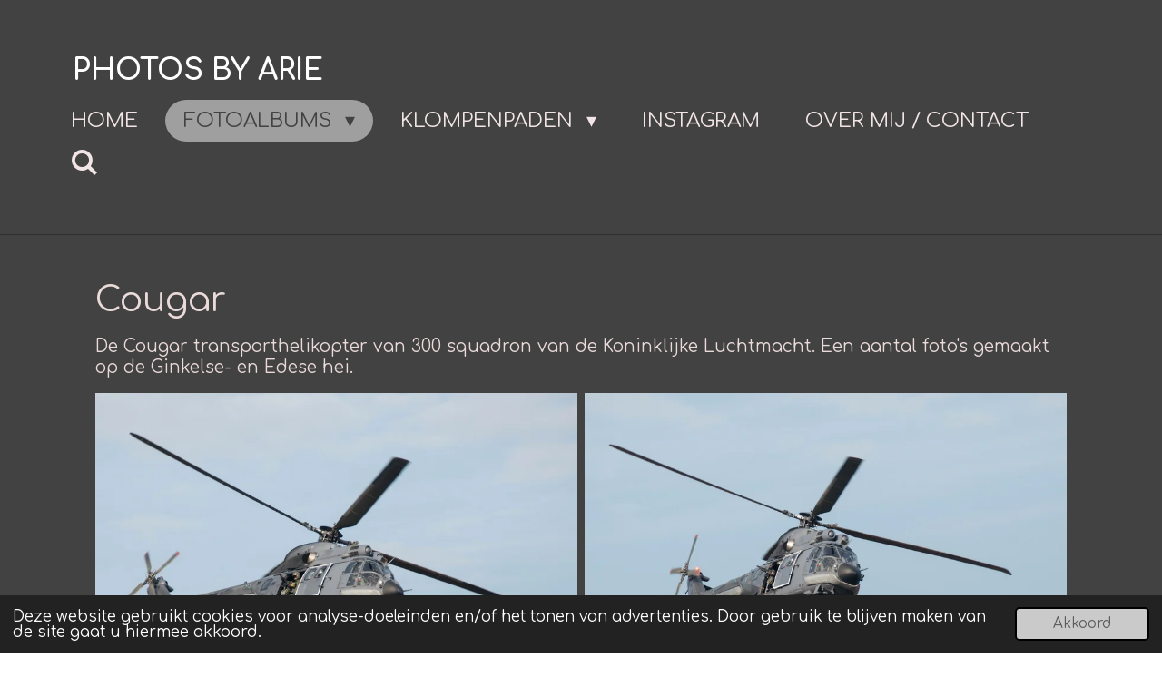

--- FILE ---
content_type: text/html; charset=UTF-8
request_url: https://www.arievanhensbergen.nl/fotoalbums/ede-militair/cougar
body_size: 42503
content:
<!DOCTYPE html>
<html lang="nl">
    <head>
        <meta http-equiv="Content-Type" content="text/html; charset=utf-8">
        <meta name="viewport" content="width=device-width, initial-scale=1.0, maximum-scale=5.0">
        <meta http-equiv="X-UA-Compatible" content="IE=edge">
        <link rel="canonical" href="https://www.arievanhensbergen.nl/fotoalbums/ede-militair/cougar">
        <link rel="sitemap" type="application/xml" href="https://www.arievanhensbergen.nl/sitemap.xml">
        <meta property="og:title" content="Cougar / Ede militair / fotoalbums | photos by Arie">
        <meta property="og:url" content="https://www.arievanhensbergen.nl/fotoalbums/ede-militair/cougar">
        <base href="https://www.arievanhensbergen.nl/">
        <meta name="description" property="og:description" content="">
                <script nonce="709d7ce5b2592a46e44c34ebd27eeda8">
            
            window.JOUWWEB = window.JOUWWEB || {};
            window.JOUWWEB.application = window.JOUWWEB.application || {};
            window.JOUWWEB.application = {"backends":[{"domain":"jouwweb.nl","freeDomain":"jouwweb.site"},{"domain":"webador.com","freeDomain":"webadorsite.com"},{"domain":"webador.de","freeDomain":"webadorsite.com"},{"domain":"webador.fr","freeDomain":"webadorsite.com"},{"domain":"webador.es","freeDomain":"webadorsite.com"},{"domain":"webador.it","freeDomain":"webadorsite.com"},{"domain":"jouwweb.be","freeDomain":"jouwweb.site"},{"domain":"webador.ie","freeDomain":"webadorsite.com"},{"domain":"webador.co.uk","freeDomain":"webadorsite.com"},{"domain":"webador.at","freeDomain":"webadorsite.com"},{"domain":"webador.be","freeDomain":"webadorsite.com"},{"domain":"webador.ch","freeDomain":"webadorsite.com"},{"domain":"webador.ch","freeDomain":"webadorsite.com"},{"domain":"webador.mx","freeDomain":"webadorsite.com"},{"domain":"webador.com","freeDomain":"webadorsite.com"},{"domain":"webador.dk","freeDomain":"webadorsite.com"},{"domain":"webador.se","freeDomain":"webadorsite.com"},{"domain":"webador.no","freeDomain":"webadorsite.com"},{"domain":"webador.fi","freeDomain":"webadorsite.com"},{"domain":"webador.ca","freeDomain":"webadorsite.com"},{"domain":"webador.ca","freeDomain":"webadorsite.com"},{"domain":"webador.pl","freeDomain":"webadorsite.com"},{"domain":"webador.com.au","freeDomain":"webadorsite.com"},{"domain":"webador.nz","freeDomain":"webadorsite.com"}],"editorLocale":"nl-NL","editorTimezone":"Europe\/Amsterdam","editorLanguage":"nl","analytics4TrackingId":"G-E6PZPGE4QM","analyticsDimensions":[],"backendDomain":"www.jouwweb.nl","backendShortDomain":"jouwweb.nl","backendKey":"jouwweb-nl","freeWebsiteDomain":"jouwweb.site","noSsl":false,"build":{"reference":"a7a0684"},"linkHostnames":["www.jouwweb.nl","www.webador.com","www.webador.de","www.webador.fr","www.webador.es","www.webador.it","www.jouwweb.be","www.webador.ie","www.webador.co.uk","www.webador.at","www.webador.be","www.webador.ch","fr.webador.ch","www.webador.mx","es.webador.com","www.webador.dk","www.webador.se","www.webador.no","www.webador.fi","www.webador.ca","fr.webador.ca","www.webador.pl","www.webador.com.au","www.webador.nz"],"assetsUrl":"https:\/\/assets.jwwb.nl","loginUrl":"https:\/\/www.jouwweb.nl\/inloggen","publishUrl":"https:\/\/www.jouwweb.nl\/v2\/website\/2512659\/publish-proxy","adminUserOrIp":false,"pricing":{"plans":{"lite":{"amount":"700","currency":"EUR"},"pro":{"amount":"1200","currency":"EUR"},"business":{"amount":"2400","currency":"EUR"}},"yearlyDiscount":{"price":{"amount":"0","currency":"EUR"},"ratio":0,"percent":"0%","discountPrice":{"amount":"0","currency":"EUR"},"termPricePerMonth":{"amount":"0","currency":"EUR"},"termPricePerYear":{"amount":"0","currency":"EUR"}}},"hcUrl":{"add-product-variants":"https:\/\/help.jouwweb.nl\/hc\/nl\/articles\/28594307773201","basic-vs-advanced-shipping":"https:\/\/help.jouwweb.nl\/hc\/nl\/articles\/28594268794257","html-in-head":"https:\/\/help.jouwweb.nl\/hc\/nl\/articles\/28594336422545","link-domain-name":"https:\/\/help.jouwweb.nl\/hc\/nl\/articles\/28594325307409","optimize-for-mobile":"https:\/\/help.jouwweb.nl\/hc\/nl\/articles\/28594312927121","seo":"https:\/\/help.jouwweb.nl\/hc\/nl\/sections\/28507243966737","transfer-domain-name":"https:\/\/help.jouwweb.nl\/hc\/nl\/articles\/28594325232657","website-not-secure":"https:\/\/help.jouwweb.nl\/hc\/nl\/articles\/28594252935825"}};
            window.JOUWWEB.brand = {"type":"jouwweb","name":"JouwWeb","domain":"JouwWeb.nl","supportEmail":"support@jouwweb.nl"};
                    
                window.JOUWWEB = window.JOUWWEB || {};
                window.JOUWWEB.websiteRendering = {"locale":"nl-NL","timezone":"Europe\/Amsterdam","routes":{"api\/upload\/product-field":"\/_api\/upload\/product-field","checkout\/cart":"\/winkelwagen","payment":"\/bestelling-afronden\/:publicOrderId","payment\/forward":"\/bestelling-afronden\/:publicOrderId\/forward","public-order":"\/bestelling\/:publicOrderId","checkout\/authorize":"\/winkelwagen\/authorize\/:gateway","wishlist":"\/verlanglijst"}};
                                                    window.JOUWWEB.website = {"id":2512659,"locale":"nl-NL","enabled":true,"title":"photos by Arie","hasTitle":true,"roleOfLoggedInUser":null,"ownerLocale":"nl-NL","plan":"pro","freeWebsiteDomain":"jouwweb.site","backendKey":"jouwweb-nl","currency":"EUR","defaultLocale":"nl-NL","url":"https:\/\/www.arievanhensbergen.nl\/","homepageSegmentId":9977445,"category":"website","isOffline":false,"isPublished":true,"locales":["nl-NL"],"allowed":{"ads":false,"credits":true,"externalLinks":true,"slideshow":true,"customDefaultSlideshow":true,"hostedAlbums":true,"moderators":true,"mailboxQuota":1,"statisticsVisitors":true,"statisticsDetailed":true,"statisticsMonths":1,"favicon":true,"password":true,"freeDomains":0,"freeMailAccounts":1,"canUseLanguages":false,"fileUpload":true,"legacyFontSize":false,"webshop":true,"products":10,"imageText":false,"search":true,"audioUpload":true,"videoUpload":0,"allowDangerousForms":false,"allowHtmlCode":true,"mobileBar":true,"sidebar":false,"poll":false,"allowCustomForms":true,"allowBusinessListing":true,"allowCustomAnalytics":true,"allowAccountingLink":true,"digitalProducts":false,"sitemapElement":false},"mobileBar":{"enabled":true,"theme":"dark","email":{"active":true,"value":"info@arievanhensbergen.nl"},"location":{"active":false},"phone":{"active":false},"whatsapp":{"active":false},"social":{"active":true,"network":"instagram","value":"photosbyarie"}},"webshop":{"enabled":false,"currency":"EUR","taxEnabled":false,"taxInclusive":true,"vatDisclaimerVisible":false,"orderNotice":null,"orderConfirmation":null,"freeShipping":false,"freeShippingAmount":"0.00","shippingDisclaimerVisible":false,"pickupAllowed":false,"couponAllowed":false,"detailsPageAvailable":true,"socialMediaVisible":false,"termsPage":null,"termsPageUrl":null,"extraTerms":null,"pricingVisible":true,"orderButtonVisible":true,"shippingAdvanced":false,"shippingAdvancedBackEnd":false,"soldOutVisible":true,"backInStockNotificationEnabled":false,"canAddProducts":true,"nextOrderNumber":1,"allowedServicePoints":[],"sendcloudConfigured":false,"sendcloudFallbackPublicKey":"a3d50033a59b4a598f1d7ce7e72aafdf","taxExemptionAllowed":true,"invoiceComment":null,"emptyCartVisible":false,"minimumOrderPrice":null,"productNumbersEnabled":false,"wishlistEnabled":true,"hideTaxOnCart":false},"isTreatedAsWebshop":false};                            window.JOUWWEB.cart = {"products":[],"coupon":null,"shippingCountryCode":null,"shippingChoice":null,"breakdown":[]};                            window.JOUWWEB.scripts = [];                        window.parent.JOUWWEB.colorPalette = window.JOUWWEB.colorPalette;
        </script>
                <title>Cougar / Ede militair / fotoalbums | photos by Arie</title>
                                            <link href="https://primary.jwwb.nl/public/n/g/s/temp-cobdpcwexeblbknisipo/touch-icon-iphone.png?bust=1653987320" rel="apple-touch-icon" sizes="60x60">                                                <link href="https://primary.jwwb.nl/public/n/g/s/temp-cobdpcwexeblbknisipo/touch-icon-ipad.png?bust=1653987320" rel="apple-touch-icon" sizes="76x76">                                                <link href="https://primary.jwwb.nl/public/n/g/s/temp-cobdpcwexeblbknisipo/touch-icon-iphone-retina.png?bust=1653987320" rel="apple-touch-icon" sizes="120x120">                                                <link href="https://primary.jwwb.nl/public/n/g/s/temp-cobdpcwexeblbknisipo/touch-icon-ipad-retina.png?bust=1653987320" rel="apple-touch-icon" sizes="152x152">                                                <link href="https://primary.jwwb.nl/public/n/g/s/temp-cobdpcwexeblbknisipo/favicon.png?bust=1653987320" rel="shortcut icon">                                                <link href="https://primary.jwwb.nl/public/n/g/s/temp-cobdpcwexeblbknisipo/favicon.png?bust=1653987320" rel="icon">                                                        <meta name="twitter:card" content="summary">
                                                    <script>
document.addEventListener('contextmenu',function(e){e.preventDefault();e.stopPropagation();});
document.addEventListener('copy',function(e){e.preventDefault();e.stopPropagation();});
document.addEventListener('cut',function(e){e.preventDefault();e.stopPropagation();});
</script>
<style>
.jw-album-image img, .jw-element-image img { pointer-events: none; -webkit-touch-callout: none; }
.pswp__share-tooltip .pswp__share--download { display: none; }
</style>                            <script src="https://plausible.io/js/script.manual.js" nonce="709d7ce5b2592a46e44c34ebd27eeda8" data-turbo-track="reload" defer data-domain="shard9.jouwweb.nl"></script>
<link rel="stylesheet" type="text/css" href="https://gfonts.jwwb.nl/css?display=fallback&amp;family=Comfortaa%3A400%2C700%2C400italic%2C700italic" nonce="709d7ce5b2592a46e44c34ebd27eeda8" data-turbo-track="dynamic">
<script src="https://assets.jwwb.nl/assets/build/website-rendering/nl-NL.js?bust=af8dcdef13a1895089e9" nonce="709d7ce5b2592a46e44c34ebd27eeda8" data-turbo-track="reload" defer></script>
<script src="https://assets.jwwb.nl/assets/website-rendering/runtime.e9aaeab0c631cbd69aaa.js?bust=0df1501923f96b249330" nonce="709d7ce5b2592a46e44c34ebd27eeda8" data-turbo-track="reload" defer></script>
<script src="https://assets.jwwb.nl/assets/website-rendering/103.3d75ec3708e54af67f50.js?bust=cb0aa3c978e146edbd0d" nonce="709d7ce5b2592a46e44c34ebd27eeda8" data-turbo-track="reload" defer></script>
<script src="https://assets.jwwb.nl/assets/website-rendering/main.f656389ec507dc20f0cb.js?bust=d20d7cd648ba41ec2448" nonce="709d7ce5b2592a46e44c34ebd27eeda8" data-turbo-track="reload" defer></script>
<link rel="preload" href="https://assets.jwwb.nl/assets/website-rendering/styles.e258e1c0caffe3e22b8c.css?bust=00dff845dced716b5f3e" as="style">
<link rel="preload" href="https://assets.jwwb.nl/assets/website-rendering/fonts/icons-website-rendering/font/website-rendering.woff2?bust=bd2797014f9452dadc8e" as="font" crossorigin>
<link rel="preconnect" href="https://gfonts.jwwb.nl">
<link rel="stylesheet" type="text/css" href="https://assets.jwwb.nl/assets/website-rendering/styles.e258e1c0caffe3e22b8c.css?bust=00dff845dced716b5f3e" nonce="709d7ce5b2592a46e44c34ebd27eeda8" data-turbo-track="dynamic">
<link rel="preconnect" href="https://assets.jwwb.nl">
<link rel="stylesheet" type="text/css" href="https://primary.jwwb.nl/public/n/g/s/temp-cobdpcwexeblbknisipo/style.css?bust=1768824315" nonce="709d7ce5b2592a46e44c34ebd27eeda8" data-turbo-track="dynamic">    </head>
    <body
        id="top"
        class="jw-is-no-slideshow jw-header-is-text jw-is-segment-page jw-is-frontend jw-is-no-sidebar jw-is-no-messagebar jw-is-no-touch-device jw-is-no-mobile"
                                    data-jouwweb-page="16632391"
                                                data-jouwweb-segment-id="16632391"
                                                data-jouwweb-segment-type="page"
                                                data-template-threshold="960"
                                                data-template-name="concert-banner&#x7C;fjord-banner"
                            itemscope
        itemtype="https://schema.org/WebPage"
    >
                                    <meta itemprop="url" content="https://www.arievanhensbergen.nl/fotoalbums/ede-militair/cougar">
        <a href="#main-content" class="jw-skip-link">
            Ga direct naar de hoofdinhoud        </a>
        <div class="jw-background"></div>
        <div class="jw-body">
            <div class="jw-mobile-menu jw-mobile-is-text js-mobile-menu">
            <button
            type="button"
            class="jw-mobile-menu__button jw-mobile-search-button"
            aria-label="Zoek binnen website"
        >
            <span class="jw-icon-search"></span>
        </button>
        <div class="jw-mobile-header jw-mobile-header--text">
        <a            class="jw-mobile-header-content"
                            href="/"
                        >
                                        <div class="jw-mobile-text">
                    <span style="font-size: 100%; color: #ffffff;">photos by Arie</span>                </div>
                    </a>
    </div>

    
            <button
            type="button"
            class="jw-mobile-menu__button jw-mobile-toggle"
            aria-label="Open / sluit menu"
        >
            <span class="jw-icon-burger"></span>
        </button>
    </div>
    <div class="jw-mobile-menu-search jw-mobile-menu-search--hidden">
        <form
            action="/zoeken"
            method="get"
            class="jw-mobile-menu-search__box"
        >
            <input
                type="text"
                name="q"
                value=""
                placeholder="Zoeken..."
                class="jw-mobile-menu-search__input"
                aria-label="Zoeken"
            >
            <button type="submit" class="jw-btn jw-btn--style-flat jw-mobile-menu-search__button" aria-label="Zoeken">
                <span class="website-rendering-icon-search" aria-hidden="true"></span>
            </button>
            <button type="button" class="jw-btn jw-btn--style-flat jw-mobile-menu-search__button js-cancel-search" aria-label="Zoekopdracht annuleren">
                <span class="website-rendering-icon-cancel" aria-hidden="true"></span>
            </button>
        </form>
    </div>
            <header class="header-wrap js-topbar-content-container js-fixed-header-container">
        <div class="header-wrap__inner">
        <div class="header">
            <div class="jw-header-logo">
        <div
    class="jw-header jw-header-title-container jw-header-text jw-header-text-toggle"
    data-stylable="true"
>
    <a        id="jw-header-title"
        class="jw-header-title"
                    href="/"
            >
        <span style="font-size: 100%; color: #ffffff;">photos by Arie</span>    </a>
</div>
</div>
        </div>
        <nav class="menu jw-menu-copy">
            <ul
    id="jw-menu"
    class="jw-menu jw-menu-horizontal"
            >
            <li
    class="jw-menu-item"
>
        <a        class="jw-menu-link"
        href="/"                                            data-page-link-id="9977445"
                            >
                <span class="">
            Home        </span>
            </a>
                </li>
            <li
    class="jw-menu-item jw-menu-has-submenu jw-menu-is-active"
>
        <a        class="jw-menu-link js-active-menu-item"
        href="/fotoalbums"                                            data-page-link-id="9749288"
                            >
                <span class="">
            fotoalbums        </span>
                    <span class="jw-arrow jw-arrow-toplevel"></span>
            </a>
                    <ul
            class="jw-submenu"
                    >
                            <li
    class="jw-menu-item jw-menu-has-submenu"
>
        <a        class="jw-menu-link"
        href="/fotoalbums/planes-trains-and-automobiles"                                            data-page-link-id="10654131"
                            >
                <span class="">
            planes trains and automobiles        </span>
                    <span class="jw-arrow"></span>
            </a>
                    <ul
            class="jw-submenu"
                    >
                            <li
    class="jw-menu-item jw-menu-has-submenu"
>
        <a        class="jw-menu-link"
        href="/fotoalbums/planes-trains-and-automobiles/auto-s-cars"                                            data-page-link-id="28533017"
                            >
                <span class="">
            auto&#039;s /cars        </span>
                    <span class="jw-arrow"></span>
            </a>
                    <ul
            class="jw-submenu"
                    >
                            <li
    class="jw-menu-item"
>
        <a        class="jw-menu-link"
        href="/fotoalbums/planes-trains-and-automobiles/auto-s-cars/oldtimerrit-ederveen-2025-1"                                            data-page-link-id="28369305"
                            >
                <span class="">
            Oldtimerrit Ederveen 2025-1        </span>
            </a>
                </li>
                            <li
    class="jw-menu-item"
>
        <a        class="jw-menu-link"
        href="/fotoalbums/planes-trains-and-automobiles/auto-s-cars/oldtimerrit-ederveen-2025-2"                                            data-page-link-id="28474149"
                            >
                <span class="">
            Oldtimerrit Ederveen 2025-2        </span>
            </a>
                </li>
                            <li
    class="jw-menu-item"
>
        <a        class="jw-menu-link"
        href="/fotoalbums/planes-trains-and-automobiles/auto-s-cars/oldtimerrit-ederveen-2025-3"                                            data-page-link-id="28533092"
                            >
                <span class="">
            Oldtimerrit Ederveen 2025-3        </span>
            </a>
                </li>
                            <li
    class="jw-menu-item"
>
        <a        class="jw-menu-link"
        href="/fotoalbums/planes-trains-and-automobiles/auto-s-cars/oldtimerrit-ederveen-2024-auto-s"                                            data-page-link-id="21407781"
                            >
                <span class="">
            Oldtimerrit Ederveen 2024 auto&#039;s        </span>
            </a>
                </li>
                            <li
    class="jw-menu-item"
>
        <a        class="jw-menu-link"
        href="/fotoalbums/planes-trains-and-automobiles/auto-s-cars/oldtimerrit-ederveen-2024-brommers"                                            data-page-link-id="21532648"
                            >
                <span class="">
            Oldtimerrit Ederveen 2024 brommers        </span>
            </a>
                </li>
                            <li
    class="jw-menu-item"
>
        <a        class="jw-menu-link"
        href="/fotoalbums/planes-trains-and-automobiles/auto-s-cars/oldtimerrit-ederveen-2023"                                            data-page-link-id="14423691"
                            >
                <span class="">
            Oldtimerrit Ederveen 2023        </span>
            </a>
                </li>
                            <li
    class="jw-menu-item"
>
        <a        class="jw-menu-link"
        href="/fotoalbums/planes-trains-and-automobiles/auto-s-cars/oldtimerrit-ederveen-2019"                                            data-page-link-id="10640731"
                            >
                <span class="">
            Oldtimerrit Ederveen 2019        </span>
            </a>
                </li>
                            <li
    class="jw-menu-item"
>
        <a        class="jw-menu-link"
        href="/fotoalbums/planes-trains-and-automobiles/auto-s-cars/oldtimerrit-ederveen-2018"                                            data-page-link-id="10640795"
                            >
                <span class="">
            Oldtimerrit Ederveen 2018        </span>
            </a>
                </li>
                            <li
    class="jw-menu-item"
>
        <a        class="jw-menu-link"
        href="/fotoalbums/planes-trains-and-automobiles/auto-s-cars/srapmetalrally-2017"                                            data-page-link-id="10645364"
                            >
                <span class="">
            Srapmetalrally 2017        </span>
            </a>
                </li>
                            <li
    class="jw-menu-item"
>
        <a        class="jw-menu-link"
        href="/fotoalbums/planes-trains-and-automobiles/auto-s-cars/circuit-zandvoort-2012"                                            data-page-link-id="16486986"
                            >
                <span class="">
            Circuit Zandvoort 2012        </span>
            </a>
                </li>
                            <li
    class="jw-menu-item"
>
        <a        class="jw-menu-link"
        href="/fotoalbums/planes-trains-and-automobiles/auto-s-cars/vw-kevers-2012-1"                                            data-page-link-id="10654158"
                            >
                <span class="">
            VW Kevers 2012        </span>
            </a>
                </li>
                            <li
    class="jw-menu-item"
>
        <a        class="jw-menu-link"
        href="/fotoalbums/planes-trains-and-automobiles/auto-s-cars/circuit-spa-francorchamps-2011"                                            data-page-link-id="16479550"
                            >
                <span class="">
            Circuit Spa-Francorchamps 2011        </span>
            </a>
                </li>
                            <li
    class="jw-menu-item"
>
        <a        class="jw-menu-link"
        href="/fotoalbums/planes-trains-and-automobiles/auto-s-cars/dakardag-harskamp-2010"                                            data-page-link-id="16493250"
                            >
                <span class="">
            Dakardag Harskamp 2010        </span>
            </a>
                </li>
                            <li
    class="jw-menu-item"
>
        <a        class="jw-menu-link"
        href="/fotoalbums/planes-trains-and-automobiles/auto-s-cars/nurnburgring-duitsland-2010"                                            data-page-link-id="16489392"
                            >
                <span class="">
            Nurnburgring Duitsland 2010        </span>
            </a>
                </li>
                            <li
    class="jw-menu-item"
>
        <a        class="jw-menu-link"
        href="/fotoalbums/planes-trains-and-automobiles/auto-s-cars/circuit-zolder-belgie-2010"                                            data-page-link-id="16485008"
                            >
                <span class="">
            Circuit Zolder Belgie 2010        </span>
            </a>
                </li>
                            <li
    class="jw-menu-item"
>
        <a        class="jw-menu-link"
        href="/fotoalbums/planes-trains-and-automobiles/auto-s-cars/vintage-volkswagens"                                            data-page-link-id="16511776"
                            >
                <span class="">
            Vintage Volkswagens        </span>
            </a>
                </li>
                    </ul>
        </li>
                            <li
    class="jw-menu-item jw-menu-has-submenu"
>
        <a        class="jw-menu-link"
        href="/fotoalbums/planes-trains-and-automobiles/vliegtuigen-planes"                                            data-page-link-id="28533069"
                            >
                <span class="">
            vliegtuigen / planes        </span>
                    <span class="jw-arrow"></span>
            </a>
                    <ul
            class="jw-submenu"
                    >
                            <li
    class="jw-menu-item"
>
        <a        class="jw-menu-link"
        href="/fotoalbums/planes-trains-and-automobiles/vliegtuigen-planes/wings-of-freedom-2019-1"                                            data-page-link-id="10654162"
                            >
                <span class="">
            Wings of Freedom 2019        </span>
            </a>
                </li>
                            <li
    class="jw-menu-item"
>
        <a        class="jw-menu-link"
        href="/fotoalbums/planes-trains-and-automobiles/vliegtuigen-planes/vliegtuigen-airborneherdenking-2019"                                            data-page-link-id="10654415"
                            >
                <span class="">
            Vliegtuigen Airborneherdenking 2019        </span>
            </a>
                </li>
                            <li
    class="jw-menu-item"
>
        <a        class="jw-menu-link"
        href="/fotoalbums/planes-trains-and-automobiles/vliegtuigen-planes/vliegtuigmuseum-hermeskeil-2014"                                            data-page-link-id="10657647"
                            >
                <span class="">
            Vliegtuigmuseum Hermeskeil 2014        </span>
            </a>
                </li>
                            <li
    class="jw-menu-item"
>
        <a        class="jw-menu-link"
        href="/fotoalbums/planes-trains-and-automobiles/vliegtuigen-planes/vliegtuig-museum-kbely-2014"                                            data-page-link-id="10657671"
                            >
                <span class="">
            Vliegtuig museum Kbely 2014        </span>
            </a>
                </li>
                            <li
    class="jw-menu-item"
>
        <a        class="jw-menu-link"
        href="/fotoalbums/planes-trains-and-automobiles/vliegtuigen-planes/jan-hilgers-airshow-2010"                                            data-page-link-id="16477735"
                            >
                <span class="">
            Jan Hilgers airshow 2010        </span>
            </a>
                </li>
                    </ul>
        </li>
                            <li
    class="jw-menu-item"
>
        <a        class="jw-menu-link"
        href="/fotoalbums/planes-trains-and-automobiles/locomotief-23-071-2011"                                            data-page-link-id="10657506"
                            >
                <span class="">
            Locomotief 23 071  2011        </span>
            </a>
                </li>
                            <li
    class="jw-menu-item"
>
        <a        class="jw-menu-link"
        href="/fotoalbums/planes-trains-and-automobiles/tenterden-stoomtrein-2008"                                            data-page-link-id="10657720"
                            >
                <span class="">
            Tenterden stoomtrein 2008        </span>
            </a>
                </li>
                    </ul>
        </li>
                            <li
    class="jw-menu-item jw-menu-has-submenu"
>
        <a        class="jw-menu-link"
        href="/fotoalbums/evenementen"                                            data-page-link-id="10645097"
                            >
                <span class="">
            Evenementen        </span>
                    <span class="jw-arrow"></span>
            </a>
                    <ul
            class="jw-submenu"
                    >
                            <li
    class="jw-menu-item"
>
        <a        class="jw-menu-link"
        href="/fotoalbums/evenementen/nk-wegwedstrijd-vrouwen-2025"                                            data-page-link-id="29178692"
                            >
                <span class="">
            NK wegwedstrijd vrouwen 2025        </span>
            </a>
                </li>
                            <li
    class="jw-menu-item"
>
        <a        class="jw-menu-link"
        href="/fotoalbums/evenementen/simac-ladies-tour-2024"                                            data-page-link-id="24033844"
                            >
                <span class="">
            Simac Ladies tour 2024        </span>
            </a>
                </li>
                            <li
    class="jw-menu-item"
>
        <a        class="jw-menu-link"
        href="/fotoalbums/evenementen/simac-ladies-tour-2023"                                            data-page-link-id="16251047"
                            >
                <span class="">
            Simac Ladies tour 2023        </span>
            </a>
                </li>
                            <li
    class="jw-menu-item"
>
        <a        class="jw-menu-link"
        href="/fotoalbums/evenementen/simac-ladies-tour-2022"                                            data-page-link-id="10564916"
                            >
                <span class="">
            Simac Ladies tour 2022        </span>
            </a>
                </li>
                            <li
    class="jw-menu-item"
>
        <a        class="jw-menu-link"
        href="/fotoalbums/evenementen/nk-living-statues-2022"                                            data-page-link-id="10640713"
                            >
                <span class="">
            NK Living statues 2022        </span>
            </a>
                </li>
                            <li
    class="jw-menu-item"
>
        <a        class="jw-menu-link"
        href="/fotoalbums/evenementen/nk-tijdrijden-vrouwen-2019"                                            data-page-link-id="10644165"
                            >
                <span class="">
            NK tijdrijden vrouwen 2019        </span>
            </a>
                </li>
                            <li
    class="jw-menu-item"
>
        <a        class="jw-menu-link"
        href="/fotoalbums/evenementen/nk-wegwedstrijd-mannen-2019"                                            data-page-link-id="10644198"
                            >
                <span class="">
            NK wegwedstrijd mannen 2019        </span>
            </a>
                </li>
                            <li
    class="jw-menu-item"
>
        <a        class="jw-menu-link"
        href="/fotoalbums/evenementen/living-statues-by-night-2019"                                            data-page-link-id="10640770"
                            >
                <span class="">
            Living statues by night 2019        </span>
            </a>
                </li>
                            <li
    class="jw-menu-item"
>
        <a        class="jw-menu-link"
        href="/fotoalbums/evenementen/streetart-2018"                                            data-page-link-id="10644898"
                            >
                <span class="">
            Streetart 2018        </span>
            </a>
                </li>
                            <li
    class="jw-menu-item"
>
        <a        class="jw-menu-link"
        href="/fotoalbums/evenementen/schapenscheren-2016"                                            data-page-link-id="16474734"
                            >
                <span class="">
            Schapenscheren 2016        </span>
            </a>
                </li>
                            <li
    class="jw-menu-item"
>
        <a        class="jw-menu-link"
        href="/fotoalbums/evenementen/roofvogelshow-2016"                                            data-page-link-id="10646177"
                            >
                <span class="">
            Roofvogelshow 2016        </span>
            </a>
                </li>
                            <li
    class="jw-menu-item"
>
        <a        class="jw-menu-link"
        href="/fotoalbums/evenementen/living-statues-by-night-2014"                                            data-page-link-id="10640857"
                            >
                <span class="">
            Living statues by night 2014        </span>
            </a>
                </li>
                            <li
    class="jw-menu-item"
>
        <a        class="jw-menu-link"
        href="/fotoalbums/evenementen/ride-for-the-roses-2013"                                            data-page-link-id="10640945"
                            >
                <span class="">
            Ride for the Roses 2013        </span>
            </a>
                </li>
                            <li
    class="jw-menu-item"
>
        <a        class="jw-menu-link"
        href="/fotoalbums/evenementen/open-dag-brandweer-de-valk-2011"                                            data-page-link-id="10641004"
                            >
                <span class="">
            Open dag brandweer De Valk 2011        </span>
            </a>
                </li>
                    </ul>
        </li>
                            <li
    class="jw-menu-item jw-menu-has-submenu"
>
        <a        class="jw-menu-link"
        href="/fotoalbums/ede-en-omstreken"                                            data-page-link-id="9752154"
                            >
                <span class="">
            Ede en omstreken        </span>
                    <span class="jw-arrow"></span>
            </a>
                    <ul
            class="jw-submenu"
                    >
                            <li
    class="jw-menu-item jw-menu-has-submenu"
>
        <a        class="jw-menu-link"
        href="/fotoalbums/ede-en-omstreken/cavalje-school-sloop-en-nieuwbouw"                                            data-page-link-id="10640724"
                            >
                <span class="">
            Cavalje school, sloop en nieuwbouw        </span>
                    <span class="jw-arrow"></span>
            </a>
                    <ul
            class="jw-submenu"
                    >
                            <li
    class="jw-menu-item"
>
        <a        class="jw-menu-link"
        href="/fotoalbums/ede-en-omstreken/cavalje-school-sloop-en-nieuwbouw/afbreken-heiskraan"                                            data-page-link-id="9752244"
                            >
                <span class="">
            Afbreken heiskraan        </span>
            </a>
                </li>
                    </ul>
        </li>
                            <li
    class="jw-menu-item"
>
        <a        class="jw-menu-link"
        href="/fotoalbums/ede-en-omstreken/ede-in-beeld"                                            data-page-link-id="9752314"
                            >
                <span class="">
            Ede in beeld        </span>
            </a>
                </li>
                            <li
    class="jw-menu-item"
>
        <a        class="jw-menu-link"
        href="/fotoalbums/ede-en-omstreken/natuur-in-en-rond-ede"                                            data-page-link-id="9752344"
                            >
                <span class="">
            Natuur in en rond Ede        </span>
            </a>
                </li>
                            <li
    class="jw-menu-item"
>
        <a        class="jw-menu-link"
        href="/fotoalbums/ede-en-omstreken/blauwe-kamer"                                            data-page-link-id="9752167"
                            >
                <span class="">
            Blauwe Kamer        </span>
            </a>
                </li>
                            <li
    class="jw-menu-item"
>
        <a        class="jw-menu-link"
        href="/fotoalbums/ede-en-omstreken/omliggende-dorpen"                                            data-page-link-id="9752370"
                            >
                <span class="">
            Omliggende dorpen        </span>
            </a>
                </li>
                    </ul>
        </li>
                            <li
    class="jw-menu-item jw-menu-has-submenu"
>
        <a        class="jw-menu-link"
        href="/fotoalbums/photoshoots"                                            data-page-link-id="9770564"
                            >
                <span class="">
            Photoshoots        </span>
                    <span class="jw-arrow"></span>
            </a>
                    <ul
            class="jw-submenu"
                    >
                            <li
    class="jw-menu-item"
>
        <a        class="jw-menu-link"
        href="/fotoalbums/photoshoots/celine"                                            data-page-link-id="9770878"
                            >
                <span class="">
            Celine        </span>
            </a>
                </li>
                            <li
    class="jw-menu-item"
>
        <a        class="jw-menu-link"
        href="/fotoalbums/photoshoots/vriendinnengroep"                                            data-page-link-id="9771254"
                            >
                <span class="">
            Vriendinnengroep        </span>
            </a>
                </li>
                            <li
    class="jw-menu-item"
>
        <a        class="jw-menu-link"
        href="/fotoalbums/photoshoots/suzanne"                                            data-page-link-id="9771266"
                            >
                <span class="">
            Suzanne        </span>
            </a>
                </li>
                            <li
    class="jw-menu-item"
>
        <a        class="jw-menu-link"
        href="/fotoalbums/photoshoots/eva"                                            data-page-link-id="9817725"
                            >
                <span class="">
            Eva        </span>
            </a>
                </li>
                            <li
    class="jw-menu-item"
>
        <a        class="jw-menu-link"
        href="/fotoalbums/photoshoots/melissa"                                            data-page-link-id="9817055"
                            >
                <span class="">
            Melissa        </span>
            </a>
                </li>
                            <li
    class="jw-menu-item"
>
        <a        class="jw-menu-link"
        href="/fotoalbums/photoshoots/joelle-en-zan"                                            data-page-link-id="9771299"
                            >
                <span class="">
            Joelle en Zan        </span>
            </a>
                </li>
                            <li
    class="jw-menu-item"
>
        <a        class="jw-menu-link"
        href="/fotoalbums/photoshoots/petra"                                            data-page-link-id="9770571"
                            >
                <span class="">
            Petra        </span>
            </a>
                </li>
                            <li
    class="jw-menu-item"
>
        <a        class="jw-menu-link"
        href="/fotoalbums/photoshoots/petra-zwangerschap"                                            data-page-link-id="9815999"
                            >
                <span class="">
            Petra zwangerschap        </span>
            </a>
                </li>
                            <li
    class="jw-menu-item"
>
        <a        class="jw-menu-link"
        href="/fotoalbums/photoshoots/birgit-zwangerschap"                                            data-page-link-id="9816044"
                            >
                <span class="">
            Birgit zwangerschap        </span>
            </a>
                </li>
                            <li
    class="jw-menu-item"
>
        <a        class="jw-menu-link"
        href="/fotoalbums/photoshoots/rita-en-janneke"                                            data-page-link-id="9817787"
                            >
                <span class="">
            Rita en Janneke        </span>
            </a>
                </li>
                            <li
    class="jw-menu-item"
>
        <a        class="jw-menu-link"
        href="/fotoalbums/photoshoots/rosa"                                            data-page-link-id="9817104"
                            >
                <span class="">
            Rosa        </span>
            </a>
                </li>
                            <li
    class="jw-menu-item"
>
        <a        class="jw-menu-link"
        href="/fotoalbums/photoshoots/jannie"                                            data-page-link-id="9817738"
                            >
                <span class="">
            Jannie        </span>
            </a>
                </li>
                            <li
    class="jw-menu-item"
>
        <a        class="jw-menu-link"
        href="/fotoalbums/photoshoots/petra-dans"                                            data-page-link-id="9816652"
                            >
                <span class="">
            Petra dans        </span>
            </a>
                </li>
                            <li
    class="jw-menu-item"
>
        <a        class="jw-menu-link"
        href="/fotoalbums/photoshoots/jules-dans"                                            data-page-link-id="9816858"
                            >
                <span class="">
            Jules dans        </span>
            </a>
                </li>
                    </ul>
        </li>
                            <li
    class="jw-menu-item jw-menu-has-submenu"
>
        <a        class="jw-menu-link"
        href="/fotoalbums/reisfoto-s"                                            data-page-link-id="9775876"
                            >
                <span class="">
            Reisfoto&#039;s        </span>
                    <span class="jw-arrow"></span>
            </a>
                    <ul
            class="jw-submenu"
                    >
                            <li
    class="jw-menu-item jw-menu-has-submenu"
>
        <a        class="jw-menu-link"
        href="/fotoalbums/reisfoto-s/italie-2025"                                            data-page-link-id="32217236"
                            >
                <span class="">
            Italië 2025        </span>
                    <span class="jw-arrow"></span>
            </a>
                    <ul
            class="jw-submenu"
                    >
                            <li
    class="jw-menu-item"
>
        <a        class="jw-menu-link"
        href="/fotoalbums/reisfoto-s/italie-2025/florence-firence"                                            data-page-link-id="32217265"
                            >
                <span class="">
            Florence / Firence        </span>
            </a>
                </li>
                            <li
    class="jw-menu-item"
>
        <a        class="jw-menu-link"
        href="/fotoalbums/reisfoto-s/italie-2025/siena"                                            data-page-link-id="32262991"
                            >
                <span class="">
            Siena        </span>
            </a>
                </li>
                            <li
    class="jw-menu-item"
>
        <a        class="jw-menu-link"
        href="/fotoalbums/reisfoto-s/italie-2025/monteregioni"                                            data-page-link-id="32297828"
                            >
                <span class="">
            Monteregioni        </span>
            </a>
                </li>
                    </ul>
        </li>
                            <li
    class="jw-menu-item jw-menu-has-submenu"
>
        <a        class="jw-menu-link"
        href="/fotoalbums/reisfoto-s/costa-rica-2009"                                            data-page-link-id="9853126"
                            >
                <span class="">
            Costa Rica 2009        </span>
                    <span class="jw-arrow"></span>
            </a>
                    <ul
            class="jw-submenu"
                    >
                            <li
    class="jw-menu-item"
>
        <a        class="jw-menu-link"
        href="/fotoalbums/reisfoto-s/costa-rica-2009/amsterdam-san-jose"                                            data-page-link-id="9853135"
                            >
                <span class="">
            Amsterdam - San Jose        </span>
            </a>
                </li>
                            <li
    class="jw-menu-item"
>
        <a        class="jw-menu-link"
        href="/fotoalbums/reisfoto-s/costa-rica-2009/irazu-turrialba"                                            data-page-link-id="9856925"
                            >
                <span class="">
            Irazu - Turrialba        </span>
            </a>
                </li>
                            <li
    class="jw-menu-item"
>
        <a        class="jw-menu-link"
        href="/fotoalbums/reisfoto-s/costa-rica-2009/turrialba"                                            data-page-link-id="9859439"
                            >
                <span class="">
            Turrialba        </span>
            </a>
                </li>
                            <li
    class="jw-menu-item"
>
        <a        class="jw-menu-link"
        href="/fotoalbums/reisfoto-s/costa-rica-2009/turrialba-tortuguero"                                            data-page-link-id="9866076"
                            >
                <span class="">
            Turrialba - Tortuguero        </span>
            </a>
                </li>
                            <li
    class="jw-menu-item"
>
        <a        class="jw-menu-link"
        href="/fotoalbums/reisfoto-s/costa-rica-2009/bootexcursie-tortuguero"                                            data-page-link-id="9877718"
                            >
                <span class="">
            bootexcursie Tortuguero        </span>
            </a>
                </li>
                            <li
    class="jw-menu-item"
>
        <a        class="jw-menu-link"
        href="/fotoalbums/reisfoto-s/costa-rica-2009/tortuguero-la-fortuna"                                            data-page-link-id="9877716"
                            >
                <span class="">
            Tortuguero - La Fortuna        </span>
            </a>
                </li>
                            <li
    class="jw-menu-item"
>
        <a        class="jw-menu-link"
        href="/fotoalbums/reisfoto-s/costa-rica-2009/bootexcursie-cano-negro-1"                                            data-page-link-id="9879612"
                            >
                <span class="">
            bootexcursie Caño Negro        </span>
            </a>
                </li>
                            <li
    class="jw-menu-item"
>
        <a        class="jw-menu-link"
        href="/fotoalbums/reisfoto-s/costa-rica-2009/la-fortuna-rincon-de-la-vieja"                                            data-page-link-id="9883533"
                            >
                <span class="">
            La Fortuna - Rincon de la Vieja        </span>
            </a>
                </li>
                            <li
    class="jw-menu-item"
>
        <a        class="jw-menu-link"
        href="/fotoalbums/reisfoto-s/costa-rica-2009/selvaturapark"                                            data-page-link-id="9893590"
                            >
                <span class="">
            Selvaturapark        </span>
            </a>
                </li>
                            <li
    class="jw-menu-item"
>
        <a        class="jw-menu-link"
        href="/fotoalbums/reisfoto-s/costa-rica-2009/monteverde-nevelwoud"                                            data-page-link-id="9901624"
                            >
                <span class="">
            Monteverde nevelwoud        </span>
            </a>
                </li>
                            <li
    class="jw-menu-item"
>
        <a        class="jw-menu-link"
        href="/fotoalbums/reisfoto-s/costa-rica-2009/san-gerardo-de-dota"                                            data-page-link-id="9921386"
                            >
                <span class="">
            San Gerardo de Dota        </span>
            </a>
                </li>
                            <li
    class="jw-menu-item"
>
        <a        class="jw-menu-link"
        href="/fotoalbums/reisfoto-s/costa-rica-2009/vergel-de-punta-mala"                                            data-page-link-id="9926150"
                            >
                <span class="">
            Vergel de Punta Mala        </span>
            </a>
                </li>
                            <li
    class="jw-menu-item"
>
        <a        class="jw-menu-link"
        href="/fotoalbums/reisfoto-s/costa-rica-2009/punta-marenco-lodge"                                            data-page-link-id="9930163"
                            >
                <span class="">
            Punta Marenco lodge        </span>
            </a>
                </li>
                            <li
    class="jw-menu-item"
>
        <a        class="jw-menu-link"
        href="/fotoalbums/reisfoto-s/costa-rica-2009/corcovado-excursie"                                            data-page-link-id="9936577"
                            >
                <span class="">
            Corcovado excursie        </span>
            </a>
                </li>
                            <li
    class="jw-menu-item"
>
        <a        class="jw-menu-link"
        href="/fotoalbums/reisfoto-s/costa-rica-2009/manuel-antonio"                                            data-page-link-id="9997593"
                            >
                <span class="">
            Manuel Antonio        </span>
            </a>
                </li>
                            <li
    class="jw-menu-item"
>
        <a        class="jw-menu-link"
        href="/fotoalbums/reisfoto-s/costa-rica-2009/terugreis"                                            data-page-link-id="10034122"
                            >
                <span class="">
            Terugreis        </span>
            </a>
                </li>
                    </ul>
        </li>
                            <li
    class="jw-menu-item jw-menu-has-submenu"
>
        <a        class="jw-menu-link"
        href="/fotoalbums/reisfoto-s/nederland"                                            data-page-link-id="9833243"
                            >
                <span class="">
            Nederland        </span>
                    <span class="jw-arrow"></span>
            </a>
                    <ul
            class="jw-submenu"
                    >
                            <li
    class="jw-menu-item"
>
        <a        class="jw-menu-link"
        href="/fotoalbums/reisfoto-s/nederland/stadswandeling-haarlem"                                            data-page-link-id="32064261"
                            >
                <span class="">
            Stadswandeling Haarlem        </span>
            </a>
                </li>
                            <li
    class="jw-menu-item"
>
        <a        class="jw-menu-link"
        href="/fotoalbums/reisfoto-s/nederland/weekendje-s-hertogenbosch"                                            data-page-link-id="11479047"
                            >
                <span class="">
            weekendje &#039;s Hertogenbosch        </span>
            </a>
                </li>
                            <li
    class="jw-menu-item"
>
        <a        class="jw-menu-link"
        href="/fotoalbums/reisfoto-s/nederland/varen-op-de-binnendieze"                                            data-page-link-id="11478650"
                            >
                <span class="">
            Varen op de Binnendieze        </span>
            </a>
                </li>
                            <li
    class="jw-menu-item"
>
        <a        class="jw-menu-link"
        href="/fotoalbums/reisfoto-s/nederland/rondje-heusden"                                            data-page-link-id="9775884"
                            >
                <span class="">
            Rondje Heusden        </span>
            </a>
                </li>
                            <li
    class="jw-menu-item"
>
        <a        class="jw-menu-link"
        href="/fotoalbums/reisfoto-s/nederland/dordrecht-stadswandeling"                                            data-page-link-id="9775922"
                            >
                <span class="">
            Dordrecht stadswandeling        </span>
            </a>
                </li>
                            <li
    class="jw-menu-item"
>
        <a        class="jw-menu-link"
        href="/fotoalbums/reisfoto-s/nederland/rotterdam-oude-haven"                                            data-page-link-id="9775947"
                            >
                <span class="">
            Rotterdam oude haven        </span>
            </a>
                </li>
                            <li
    class="jw-menu-item"
>
        <a        class="jw-menu-link"
        href="/fotoalbums/reisfoto-s/nederland/zuiderzeemuseum-enkhuizen"                                            data-page-link-id="16478623"
                            >
                <span class="">
            Zuiderzeemuseum  Enkhuizen        </span>
            </a>
                </li>
                            <li
    class="jw-menu-item"
>
        <a        class="jw-menu-link"
        href="/fotoalbums/reisfoto-s/nederland/zandvoort-strand"                                            data-page-link-id="9776049"
                            >
                <span class="">
            Zandvoort strand        </span>
            </a>
                </li>
                            <li
    class="jw-menu-item"
>
        <a        class="jw-menu-link"
        href="/fotoalbums/reisfoto-s/nederland/zaanse-schans"                                            data-page-link-id="9776938"
                            >
                <span class="">
            Zaanse Schans        </span>
            </a>
                </li>
                    </ul>
        </li>
                            <li
    class="jw-menu-item"
>
        <a        class="jw-menu-link"
        href="/fotoalbums/reisfoto-s/parijs"                                            data-page-link-id="9775971"
                            >
                <span class="">
            Parijs        </span>
            </a>
                </li>
                            <li
    class="jw-menu-item"
>
        <a        class="jw-menu-link"
        href="/fotoalbums/reisfoto-s/provins-frankrijk"                                            data-page-link-id="9775992"
                            >
                <span class="">
            Provins Frankrijk        </span>
            </a>
                </li>
                            <li
    class="jw-menu-item"
>
        <a        class="jw-menu-link"
        href="/fotoalbums/reisfoto-s/meaux-frankrijk"                                            data-page-link-id="9776020"
                            >
                <span class="">
            Meaux Frankrijk        </span>
            </a>
                </li>
                            <li
    class="jw-menu-item jw-menu-has-submenu"
>
        <a        class="jw-menu-link"
        href="/fotoalbums/reisfoto-s/tsjechie-2014"                                            data-page-link-id="9839213"
                            >
                <span class="">
            Tsjechië 2014        </span>
                    <span class="jw-arrow"></span>
            </a>
                    <ul
            class="jw-submenu"
                    >
                            <li
    class="jw-menu-item"
>
        <a        class="jw-menu-link"
        href="/fotoalbums/reisfoto-s/tsjechie-2014/praag"                                            data-page-link-id="9776069"
                            >
                <span class="">
            Praag        </span>
            </a>
                </li>
                            <li
    class="jw-menu-item"
>
        <a        class="jw-menu-link"
        href="/fotoalbums/reisfoto-s/tsjechie-2014/kuthna-hora"                                            data-page-link-id="9776143"
                            >
                <span class="">
            Kuthna Hora        </span>
            </a>
                </li>
                            <li
    class="jw-menu-item"
>
        <a        class="jw-menu-link"
        href="/fotoalbums/reisfoto-s/tsjechie-2014/terezin-tsjechie"                                            data-page-link-id="9776226"
                            >
                <span class="">
            Terezin Tsjechië        </span>
            </a>
                </li>
                    </ul>
        </li>
                            <li
    class="jw-menu-item jw-menu-has-submenu"
>
        <a        class="jw-menu-link"
        href="/fotoalbums/reisfoto-s/denemarken-en-zweden-2013"                                            data-page-link-id="9776882"
                            >
                <span class="">
            Denemarken en Zweden 2013        </span>
                    <span class="jw-arrow"></span>
            </a>
                    <ul
            class="jw-submenu"
                    >
                            <li
    class="jw-menu-item"
>
        <a        class="jw-menu-link"
        href="/fotoalbums/reisfoto-s/denemarken-en-zweden-2013/goeteborg-zweden"                                            data-page-link-id="9776400"
                            >
                <span class="">
            Göteborg Zweden        </span>
            </a>
                </li>
                            <li
    class="jw-menu-item"
>
        <a        class="jw-menu-link"
        href="/fotoalbums/reisfoto-s/denemarken-en-zweden-2013/torsoe-zweden"                                            data-page-link-id="9776433"
                            >
                <span class="">
            Torsö Zweden        </span>
            </a>
                </li>
                            <li
    class="jw-menu-item"
>
        <a        class="jw-menu-link"
        href="/fotoalbums/reisfoto-s/denemarken-en-zweden-2013/stockholm-zweden"                                            data-page-link-id="9776517"
                            >
                <span class="">
            Stockholm Zweden        </span>
            </a>
                </li>
                            <li
    class="jw-menu-item"
>
        <a        class="jw-menu-link"
        href="/fotoalbums/reisfoto-s/denemarken-en-zweden-2013/stockholm-zweden-paleis"                                            data-page-link-id="9776539"
                            >
                <span class="">
            Stockholm Zweden paleis        </span>
            </a>
                </li>
                            <li
    class="jw-menu-item"
>
        <a        class="jw-menu-link"
        href="/fotoalbums/reisfoto-s/denemarken-en-zweden-2013/linkoeping-museum"                                            data-page-link-id="9776573"
                            >
                <span class="">
            Linköping museum        </span>
            </a>
                </li>
                            <li
    class="jw-menu-item"
>
        <a        class="jw-menu-link"
        href="/fotoalbums/reisfoto-s/denemarken-en-zweden-2013/transjoe-hytta-glaswerken"                                            data-page-link-id="9776633"
                            >
                <span class="">
            Transjö Hytta glaswerken        </span>
            </a>
                </li>
                            <li
    class="jw-menu-item"
>
        <a        class="jw-menu-link"
        href="/fotoalbums/reisfoto-s/denemarken-en-zweden-2013/karlskrona-zweden"                                            data-page-link-id="9776857"
                            >
                <span class="">
            Karlskrona Zweden        </span>
            </a>
                </li>
                            <li
    class="jw-menu-item"
>
        <a        class="jw-menu-link"
        href="/fotoalbums/reisfoto-s/denemarken-en-zweden-2013/kopenhagen-denemarken"                                            data-page-link-id="9776912"
                            >
                <span class="">
            Kopenhagen Denemarken        </span>
            </a>
                </li>
                    </ul>
        </li>
                            <li
    class="jw-menu-item jw-menu-has-submenu"
>
        <a        class="jw-menu-link"
        href="/fotoalbums/reisfoto-s/italie-2011"                                            data-page-link-id="9777659"
                            >
                <span class="">
            Italie 2011        </span>
                    <span class="jw-arrow"></span>
            </a>
                    <ul
            class="jw-submenu"
                    >
                            <li
    class="jw-menu-item"
>
        <a        class="jw-menu-link"
        href="/fotoalbums/reisfoto-s/italie-2011/boscaini-carlo-wijngaard"                                            data-page-link-id="9777685"
                            >
                <span class="">
            Boscaini Carlo wijngaard        </span>
            </a>
                </li>
                            <li
    class="jw-menu-item"
>
        <a        class="jw-menu-link"
        href="/fotoalbums/reisfoto-s/italie-2011/venetie"                                            data-page-link-id="9776972"
                            >
                <span class="">
            Venetië        </span>
            </a>
                </li>
                            <li
    class="jw-menu-item"
>
        <a        class="jw-menu-link"
        href="/fotoalbums/reisfoto-s/italie-2011/vesuvius-beklimmen"                                            data-page-link-id="9777646"
                            >
                <span class="">
            Vesuvius beklimmen        </span>
            </a>
                </li>
                            <li
    class="jw-menu-item"
>
        <a        class="jw-menu-link"
        href="/fotoalbums/reisfoto-s/italie-2011/herculanum"                                            data-page-link-id="9777002"
                            >
                <span class="">
            Herculanum        </span>
            </a>
                </li>
                            <li
    class="jw-menu-item"
>
        <a        class="jw-menu-link"
        href="/fotoalbums/reisfoto-s/italie-2011/pompei"                                            data-page-link-id="9776988"
                            >
                <span class="">
            Pompeï        </span>
            </a>
                </li>
                            <li
    class="jw-menu-item"
>
        <a        class="jw-menu-link"
        href="/fotoalbums/reisfoto-s/italie-2011/rome"                                            data-page-link-id="9777774"
                            >
                <span class="">
            Rome        </span>
            </a>
                </li>
                            <li
    class="jw-menu-item"
>
        <a        class="jw-menu-link"
        href="/fotoalbums/reisfoto-s/italie-2011/toscane"                                            data-page-link-id="9777796"
                            >
                <span class="">
            Toscane        </span>
            </a>
                </li>
                            <li
    class="jw-menu-item"
>
        <a        class="jw-menu-link"
        href="/fotoalbums/reisfoto-s/italie-2011/florence"                                            data-page-link-id="9777827"
                            >
                <span class="">
            Florence        </span>
            </a>
                </li>
                            <li
    class="jw-menu-item"
>
        <a        class="jw-menu-link"
        href="/fotoalbums/reisfoto-s/italie-2011/pisa"                                            data-page-link-id="9777839"
                            >
                <span class="">
            Pisa        </span>
            </a>
                </li>
                    </ul>
        </li>
                            <li
    class="jw-menu-item"
>
        <a        class="jw-menu-link"
        href="/fotoalbums/reisfoto-s/gentse-feesten-2011"                                            data-page-link-id="9777868"
                            >
                <span class="">
            Gentse feesten 2011        </span>
            </a>
                </li>
                            <li
    class="jw-menu-item"
>
        <a        class="jw-menu-link"
        href="/fotoalbums/reisfoto-s/annecy-frankrijk-2010"                                            data-page-link-id="9777905"
                            >
                <span class="">
            Annecy Frankrijk 2010        </span>
            </a>
                </li>
                            <li
    class="jw-menu-item jw-menu-has-submenu"
>
        <a        class="jw-menu-link"
        href="/fotoalbums/reisfoto-s/stedenrondreis-2010"                                            data-page-link-id="9839220"
                            >
                <span class="">
            Stedenrondreis 2010        </span>
                    <span class="jw-arrow"></span>
            </a>
                    <ul
            class="jw-submenu"
                    >
                            <li
    class="jw-menu-item"
>
        <a        class="jw-menu-link"
        href="/fotoalbums/reisfoto-s/stedenrondreis-2010/praag-2010"                                            data-page-link-id="9778016"
                            >
                <span class="">
            Praag 2010        </span>
            </a>
                </li>
                            <li
    class="jw-menu-item"
>
        <a        class="jw-menu-link"
        href="/fotoalbums/reisfoto-s/stedenrondreis-2010/bratislava-2010"                                            data-page-link-id="9777989"
                            >
                <span class="">
            Bratislava 2010        </span>
            </a>
                </li>
                            <li
    class="jw-menu-item"
>
        <a        class="jw-menu-link"
        href="/fotoalbums/reisfoto-s/stedenrondreis-2010/budapest-2010"                                            data-page-link-id="9777963"
                            >
                <span class="">
            Budapest 2010        </span>
            </a>
                </li>
                            <li
    class="jw-menu-item"
>
        <a        class="jw-menu-link"
        href="/fotoalbums/reisfoto-s/stedenrondreis-2010/wenen-2010"                                            data-page-link-id="9777947"
                            >
                <span class="">
            Wenen 2010        </span>
            </a>
                </li>
                            <li
    class="jw-menu-item"
>
        <a        class="jw-menu-link"
        href="/fotoalbums/reisfoto-s/stedenrondreis-2010/salzburg-2010"                                            data-page-link-id="9777937"
                            >
                <span class="">
            Salzburg 2010        </span>
            </a>
                </li>
                    </ul>
        </li>
                            <li
    class="jw-menu-item"
>
        <a        class="jw-menu-link"
        href="/fotoalbums/reisfoto-s/berlijn-2009"                                            data-page-link-id="9778055"
                            >
                <span class="">
            Berlijn 2009        </span>
            </a>
                </li>
                            <li
    class="jw-menu-item jw-menu-has-submenu"
>
        <a        class="jw-menu-link"
        href="/fotoalbums/reisfoto-s/engeland-2008"                                            data-page-link-id="9833248"
                            >
                <span class="">
            Engeland 2008        </span>
                    <span class="jw-arrow"></span>
            </a>
                    <ul
            class="jw-submenu"
                    >
                            <li
    class="jw-menu-item"
>
        <a        class="jw-menu-link"
        href="/fotoalbums/reisfoto-s/engeland-2008/canterbury"                                            data-page-link-id="9833272"
                            >
                <span class="">
            Canterbury        </span>
            </a>
                </li>
                            <li
    class="jw-menu-item"
>
        <a        class="jw-menu-link"
        href="/fotoalbums/reisfoto-s/engeland-2008/goodnestone"                                            data-page-link-id="9833630"
                            >
                <span class="">
            Goodnestone        </span>
            </a>
                </li>
                            <li
    class="jw-menu-item"
>
        <a        class="jw-menu-link"
        href="/fotoalbums/reisfoto-s/engeland-2008/wisley-garden"                                            data-page-link-id="9834048"
                            >
                <span class="">
            Wisley Garden        </span>
            </a>
                </li>
                            <li
    class="jw-menu-item"
>
        <a        class="jw-menu-link"
        href="/fotoalbums/reisfoto-s/engeland-2008/londen"                                            data-page-link-id="9834880"
                            >
                <span class="">
            Londen        </span>
            </a>
                </li>
                            <li
    class="jw-menu-item"
>
        <a        class="jw-menu-link"
        href="/fotoalbums/reisfoto-s/engeland-2008/chartwell"                                            data-page-link-id="9839887"
                            >
                <span class="">
            Chartwell        </span>
            </a>
                </li>
                            <li
    class="jw-menu-item"
>
        <a        class="jw-menu-link"
        href="/fotoalbums/reisfoto-s/engeland-2008/scotney-castle"                                            data-page-link-id="9840107"
                            >
                <span class="">
            Scotney Castle        </span>
            </a>
                </li>
                            <li
    class="jw-menu-item"
>
        <a        class="jw-menu-link"
        href="/fotoalbums/reisfoto-s/engeland-2008/great-dixter"                                            data-page-link-id="9840322"
                            >
                <span class="">
            Great Dixter        </span>
            </a>
                </li>
                            <li
    class="jw-menu-item"
>
        <a        class="jw-menu-link"
        href="/fotoalbums/reisfoto-s/engeland-2008/sissinghurst-castle"                                            data-page-link-id="9840719"
                            >
                <span class="">
            Sissinghurst Castle        </span>
            </a>
                </li>
                            <li
    class="jw-menu-item"
>
        <a        class="jw-menu-link"
        href="/fotoalbums/reisfoto-s/engeland-2008/merriments-gardens"                                            data-page-link-id="9841032"
                            >
                <span class="">
            Merriments gardens        </span>
            </a>
                </li>
                            <li
    class="jw-menu-item"
>
        <a        class="jw-menu-link"
        href="/fotoalbums/reisfoto-s/engeland-2008/pashley-manor-gardens"                                            data-page-link-id="9844717"
                            >
                <span class="">
            Pashley Manor gardens        </span>
            </a>
                </li>
                            <li
    class="jw-menu-item"
>
        <a        class="jw-menu-link"
        href="/fotoalbums/reisfoto-s/engeland-2008/tenterden-stoomtrein"                                            data-page-link-id="9848175"
                            >
                <span class="">
            Tenterden stoomtrein        </span>
            </a>
                </li>
                    </ul>
        </li>
                            <li
    class="jw-menu-item"
>
        <a        class="jw-menu-link"
        href="/fotoalbums/reisfoto-s/st-maarten-2007"                                            data-page-link-id="10617573"
                            >
                <span class="">
            St. Maarten 2007        </span>
            </a>
                </li>
                            <li
    class="jw-menu-item"
>
        <a        class="jw-menu-link"
        href="/fotoalbums/reisfoto-s/saba-2007"                                            data-page-link-id="10617789"
                            >
                <span class="">
            Saba 2007        </span>
            </a>
                </li>
                            <li
    class="jw-menu-item"
>
        <a        class="jw-menu-link"
        href="/fotoalbums/reisfoto-s/st-eustatius-2007"                                            data-page-link-id="10617801"
                            >
                <span class="">
            St. Eustatius 2007        </span>
            </a>
                </li>
                    </ul>
        </li>
                            <li
    class="jw-menu-item jw-menu-has-submenu jw-menu-is-active"
>
        <a        class="jw-menu-link js-active-menu-item"
        href="/fotoalbums/ede-militair"                                            data-page-link-id="9755851"
                            >
                <span class="">
            Ede militair        </span>
                    <span class="jw-arrow"></span>
            </a>
                    <ul
            class="jw-submenu"
                    >
                            <li
    class="jw-menu-item"
>
        <a        class="jw-menu-link"
        href="/fotoalbums/ede-militair/apache-ah-64"                                            data-page-link-id="9797196"
                            >
                <span class="">
            Apache AH-64        </span>
            </a>
                </li>
                            <li
    class="jw-menu-item"
>
        <a        class="jw-menu-link"
        href="/fotoalbums/ede-militair/ch-47-chinook"                                            data-page-link-id="16612762"
                            >
                <span class="">
            CH-47 Chinook        </span>
            </a>
                </li>
                            <li
    class="jw-menu-item"
>
        <a        class="jw-menu-link"
        href="/fotoalbums/ede-militair/ch-47-chinook-slingery"                                            data-page-link-id="16703359"
                            >
                <span class="">
            CH-47 Chinook slingery        </span>
            </a>
                </li>
                            <li
    class="jw-menu-item jw-menu-is-active"
>
        <a        class="jw-menu-link js-active-menu-item"
        href="/fotoalbums/ede-militair/cougar"                                            data-page-link-id="16632391"
                            >
                <span class="">
            Cougar        </span>
            </a>
                </li>
                            <li
    class="jw-menu-item"
>
        <a        class="jw-menu-link"
        href="/fotoalbums/ede-militair/cougar-slingery"                                            data-page-link-id="16693542"
                            >
                <span class="">
            Cougar slingery        </span>
            </a>
                </li>
                            <li
    class="jw-menu-item"
>
        <a        class="jw-menu-link"
        href="/fotoalbums/ede-militair/aproc-2018-dag-1"                                            data-page-link-id="9772625"
                            >
                <span class="">
            APROC 2018 dag 1        </span>
            </a>
                </li>
                            <li
    class="jw-menu-item"
>
        <a        class="jw-menu-link"
        href="/fotoalbums/ede-militair/aproc-2018-dag-2"                                            data-page-link-id="9772677"
                            >
                <span class="">
            APROC 2018 dag 2        </span>
            </a>
                </li>
                            <li
    class="jw-menu-item"
>
        <a        class="jw-menu-link"
        href="/fotoalbums/ede-militair/falcon-autumn-2022"                                            data-page-link-id="11335696"
                            >
                <span class="">
            Falcon Autumn 2022        </span>
            </a>
                </li>
                            <li
    class="jw-menu-item"
>
        <a        class="jw-menu-link"
        href="/fotoalbums/ede-militair/falcon-autumn-2018"                                            data-page-link-id="9756966"
                            >
                <span class="">
            Falcon Autumn 2018        </span>
            </a>
                </li>
                            <li
    class="jw-menu-item jw-menu-has-submenu"
>
        <a        class="jw-menu-link"
        href="/fotoalbums/ede-militair/falcon-leap"                                            data-page-link-id="9780006"
                            >
                <span class="">
            Falcon Leap        </span>
                    <span class="jw-arrow"></span>
            </a>
                    <ul
            class="jw-submenu"
                    >
                            <li
    class="jw-menu-item"
>
        <a        class="jw-menu-link"
        href="/fotoalbums/ede-militair/falcon-leap/falcon-leap-2025-09-19"                                            data-page-link-id="30592857"
                            >
                <span class="">
            Falcon Leap 2025-09-19        </span>
            </a>
                </li>
                            <li
    class="jw-menu-item"
>
        <a        class="jw-menu-link"
        href="/fotoalbums/ede-militair/falcon-leap/falcon-leap-2025-09-18"                                            data-page-link-id="30651833"
                            >
                <span class="">
            Falcon Leap 2025-09-18        </span>
            </a>
                </li>
                            <li
    class="jw-menu-item"
>
        <a        class="jw-menu-link"
        href="/fotoalbums/ede-militair/falcon-leap/falcon-leap-2024"                                            data-page-link-id="23661794"
                            >
                <span class="">
            Falcon Leap 2024        </span>
            </a>
                </li>
                            <li
    class="jw-menu-item"
>
        <a        class="jw-menu-link"
        href="/fotoalbums/ede-militair/falcon-leap/falcon-leap-2022-09-14"                                            data-page-link-id="10783931"
                            >
                <span class="">
            Falcon Leap 2022-09-14        </span>
            </a>
                </li>
                            <li
    class="jw-menu-item"
>
        <a        class="jw-menu-link"
        href="/fotoalbums/ede-militair/falcon-leap/falcon-leap-2022-09-13"                                            data-page-link-id="10754242"
                            >
                <span class="">
            Falcon Leap 2022-09-13        </span>
            </a>
                </li>
                            <li
    class="jw-menu-item"
>
        <a        class="jw-menu-link"
        href="/fotoalbums/ede-militair/falcon-leap/falcon-leap-2022-09-12"                                            data-page-link-id="10699324"
                            >
                <span class="">
            Falcon Leap 2022-09-12        </span>
            </a>
                </li>
                            <li
    class="jw-menu-item"
>
        <a        class="jw-menu-link"
        href="/fotoalbums/ede-militair/falcon-leap/falcon-leap-2020"                                            data-page-link-id="11702280"
                            >
                <span class="">
            Falcon Leap 2020        </span>
            </a>
                </li>
                            <li
    class="jw-menu-item"
>
        <a        class="jw-menu-link"
        href="/fotoalbums/ede-militair/falcon-leap/falcon-leap-2019"                                            data-page-link-id="9758830"
                            >
                <span class="">
            Falcon Leap 2019        </span>
            </a>
                </li>
                            <li
    class="jw-menu-item"
>
        <a        class="jw-menu-link"
        href="/fotoalbums/ede-militair/falcon-leap/falcon-leap-2018"                                            data-page-link-id="11659360"
                            >
                <span class="">
            Falcon Leap 2018        </span>
            </a>
                </li>
                            <li
    class="jw-menu-item"
>
        <a        class="jw-menu-link"
        href="/fotoalbums/ede-militair/falcon-leap/falcon-leap-2017"                                            data-page-link-id="9797033"
                            >
                <span class="">
            Falcon Leap 2017        </span>
            </a>
                </li>
                            <li
    class="jw-menu-item"
>
        <a        class="jw-menu-link"
        href="/fotoalbums/ede-militair/falcon-leap/falcon-leap-2016"                                            data-page-link-id="16657502"
                            >
                <span class="">
            Falcon Leap 2016        </span>
            </a>
                </li>
                    </ul>
        </li>
                            <li
    class="jw-menu-item jw-menu-has-submenu"
>
        <a        class="jw-menu-link"
        href="/fotoalbums/ede-militair/paratraining"                                            data-page-link-id="16652279"
                            >
                <span class="">
            Paratraining        </span>
                    <span class="jw-arrow"></span>
            </a>
                    <ul
            class="jw-submenu"
                    >
                            <li
    class="jw-menu-item"
>
        <a        class="jw-menu-link"
        href="/fotoalbums/ede-militair/paratraining/paratraining-2021"                                            data-page-link-id="11706670"
                            >
                <span class="">
            Paratraining 2021        </span>
            </a>
                </li>
                            <li
    class="jw-menu-item"
>
        <a        class="jw-menu-link"
        href="/fotoalbums/ede-militair/paratraining/paratraining-2020"                                            data-page-link-id="11711737"
                            >
                <span class="">
            Paratraining 2020        </span>
            </a>
                </li>
                            <li
    class="jw-menu-item"
>
        <a        class="jw-menu-link"
        href="/fotoalbums/ede-militair/paratraining/paratraining-2019"                                            data-page-link-id="11711714"
                            >
                <span class="">
            Paratraining 2019        </span>
            </a>
                </li>
                            <li
    class="jw-menu-item"
>
        <a        class="jw-menu-link"
        href="/fotoalbums/ede-militair/paratraining/orange-bull-2019"                                            data-page-link-id="11674224"
                            >
                <span class="">
            Orange Bull 2019        </span>
            </a>
                </li>
                    </ul>
        </li>
                            <li
    class="jw-menu-item"
>
        <a        class="jw-menu-link"
        href="/fotoalbums/ede-militair/fennek"                                            data-page-link-id="16761387"
                            >
                <span class="">
            Fennek        </span>
            </a>
                </li>
                            <li
    class="jw-menu-item"
>
        <a        class="jw-menu-link"
        href="/fotoalbums/ede-militair/diverse-oefeningen"                                            data-page-link-id="9756880"
                            >
                <span class="">
            Diverse oefeningen        </span>
            </a>
                </li>
                            <li
    class="jw-menu-item"
>
        <a        class="jw-menu-link"
        href="/fotoalbums/ede-militair/training-in-op-de-nederrijn-2019"                                            data-page-link-id="9756602"
                            >
                <span class="">
            Training in/op de Nederrijn 2019        </span>
            </a>
                </li>
                            <li
    class="jw-menu-item"
>
        <a        class="jw-menu-link"
        href="/fotoalbums/ede-militair/farp-2018"                                            data-page-link-id="9756915"
                            >
                <span class="">
            Farp 2018        </span>
            </a>
                </li>
                            <li
    class="jw-menu-item"
>
        <a        class="jw-menu-link"
        href="/fotoalbums/ede-militair/reliable-sword-2014"                                            data-page-link-id="10616961"
                            >
                <span class="">
            Reliable Sword 2014        </span>
            </a>
                </li>
                            <li
    class="jw-menu-item"
>
        <a        class="jw-menu-link"
        href="/fotoalbums/ede-militair/museumpark-harskamp-2012"                                            data-page-link-id="10617120"
                            >
                <span class="">
            Museumpark Harskamp 2012        </span>
            </a>
                </li>
                    </ul>
        </li>
                            <li
    class="jw-menu-item jw-menu-has-submenu"
>
        <a        class="jw-menu-link"
        href="/fotoalbums/sporen-ww2-1"                                            data-page-link-id="9758688"
                            >
                <span class="">
            Sporen WW2        </span>
                    <span class="jw-arrow"></span>
            </a>
                    <ul
            class="jw-submenu"
                    >
                            <li
    class="jw-menu-item"
>
        <a        class="jw-menu-link"
        href="/fotoalbums/sporen-ww2-1/sporen-in-gemeente-ede"                                            data-page-link-id="9830834"
                            >
                <span class="">
            Sporen in gemeente Ede        </span>
            </a>
                </li>
                            <li
    class="jw-menu-item"
>
        <a        class="jw-menu-link"
        href="/fotoalbums/sporen-ww2-1/ten-noorden-van-de-rijn"                                            data-page-link-id="9830867"
                            >
                <span class="">
            Ten noorden van de Rijn        </span>
            </a>
                </li>
                            <li
    class="jw-menu-item"
>
        <a        class="jw-menu-link"
        href="/fotoalbums/sporen-ww2-1/ten-zuiden-van-de-rijn"                                            data-page-link-id="9831338"
                            >
                <span class="">
            Ten zuiden van de Rijn        </span>
            </a>
                </li>
                            <li
    class="jw-menu-item jw-menu-has-submenu"
>
        <a        class="jw-menu-link"
        href="/fotoalbums/sporen-ww2-1/oosterbeek-war-cemetery"                                            data-page-link-id="9830894"
                            >
                <span class="">
            Oosterbeek War Cemetery        </span>
                    <span class="jw-arrow"></span>
            </a>
                    <ul
            class="jw-submenu"
                    >
                            <li
    class="jw-menu-item"
>
        <a        class="jw-menu-link"
        href="/fotoalbums/sporen-ww2-1/oosterbeek-war-cemetery/bijzetting-as-dennis-collier"                                            data-page-link-id="9758866"
                            >
                <span class="">
            Bijzetting as Dennis Collier        </span>
            </a>
                </li>
                            <li
    class="jw-menu-item"
>
        <a        class="jw-menu-link"
        href="/fotoalbums/sporen-ww2-1/oosterbeek-war-cemetery/bijzetting-as-steve-morgan"                                            data-page-link-id="9758919"
                            >
                <span class="">
            Bijzetting as Steve Morgan        </span>
            </a>
                </li>
                            <li
    class="jw-menu-item"
>
        <a        class="jw-menu-link"
        href="/fotoalbums/sporen-ww2-1/oosterbeek-war-cemetery/poolse-kranslegging-2019"                                            data-page-link-id="9758977"
                            >
                <span class="">
            Poolse kranslegging 2019        </span>
            </a>
                </li>
                            <li
    class="jw-menu-item"
>
        <a        class="jw-menu-link"
        href="/fotoalbums/sporen-ww2-1/oosterbeek-war-cemetery/herbegrafenis-reburial-2016"                                            data-page-link-id="9759534"
                            >
                <span class="">
            Herbegrafenis / Reburial 2016        </span>
            </a>
                </li>
                            <li
    class="jw-menu-item"
>
        <a        class="jw-menu-link"
        href="/fotoalbums/sporen-ww2-1/oosterbeek-war-cemetery/bijzetting-as-leslie-thomas-morgan"                                            data-page-link-id="9759787"
                            >
                <span class="">
            Bijzetting as Leslie Thomas Morgan        </span>
            </a>
                </li>
                            <li
    class="jw-menu-item"
>
        <a        class="jw-menu-link"
        href="/fotoalbums/sporen-ww2-1/oosterbeek-war-cemetery/rededication-service-2016"                                            data-page-link-id="9759692"
                            >
                <span class="">
            Rededication Service 2016        </span>
            </a>
                </li>
                            <li
    class="jw-menu-item"
>
        <a        class="jw-menu-link"
        href="/fotoalbums/sporen-ww2-1/oosterbeek-war-cemetery/arnhem-oosterbeek-war-cemetery"                                            data-page-link-id="9759268"
                            >
                <span class="">
            Arnhem Oosterbeek War Cemetery        </span>
            </a>
                </li>
                    </ul>
        </li>
                            <li
    class="jw-menu-item jw-menu-has-submenu"
>
        <a        class="jw-menu-link"
        href="/fotoalbums/sporen-ww2-1/oosterbeek"                                            data-page-link-id="9829324"
                            >
                <span class="">
            Oosterbeek        </span>
                    <span class="jw-arrow"></span>
            </a>
                    <ul
            class="jw-submenu"
                    >
                            <li
    class="jw-menu-item"
>
        <a        class="jw-menu-link"
        href="/fotoalbums/sporen-ww2-1/oosterbeek/white-ribbon-mile-2025"                                            data-page-link-id="30486240"
                            >
                <span class="">
            White Ribbon mile 2025        </span>
            </a>
                </li>
                            <li
    class="jw-menu-item"
>
        <a        class="jw-menu-link"
        href="/fotoalbums/sporen-ww2-1/oosterbeek/sporen-traces-oosterbeek"                                            data-page-link-id="9829310"
                            >
                <span class="">
            Sporen/traces Oosterbeek        </span>
            </a>
                </li>
                            <li
    class="jw-menu-item"
>
        <a        class="jw-menu-link"
        href="/fotoalbums/sporen-ww2-1/oosterbeek/race-to-the-bridge-2021"                                            data-page-link-id="9758620"
                            >
                <span class="">
            Race to the Bridge 2021        </span>
            </a>
                </li>
                            <li
    class="jw-menu-item"
>
        <a        class="jw-menu-link"
        href="/fotoalbums/sporen-ww2-1/oosterbeek/white-ribbon-mile-2019"                                            data-page-link-id="9759139"
                            >
                <span class="">
            White ribbon mile 2019        </span>
            </a>
                </li>
                            <li
    class="jw-menu-item"
>
        <a        class="jw-menu-link"
        href="/fotoalbums/sporen-ww2-1/oosterbeek/veldhospitaal-2016"                                            data-page-link-id="9759555"
                            >
                <span class="">
            Veldhospitaal 2016        </span>
            </a>
                </li>
                            <li
    class="jw-menu-item"
>
        <a        class="jw-menu-link"
        href="/fotoalbums/sporen-ww2-1/oosterbeek/race-to-the-bridge-2016-1"                                            data-page-link-id="9759606"
                            >
                <span class="">
            Race to the Bridge 2016        </span>
            </a>
                </li>
                    </ul>
        </li>
                            <li
    class="jw-menu-item"
>
        <a        class="jw-menu-link"
        href="/fotoalbums/sporen-ww2-1/de-polen-van-driel"                                            data-page-link-id="9830849"
                            >
                <span class="">
            De Polen van Driel        </span>
            </a>
                </li>
                            <li
    class="jw-menu-item jw-menu-has-submenu"
>
        <a        class="jw-menu-link"
        href="/fotoalbums/sporen-ww2-1/wageningen-5-mei"                                            data-page-link-id="9830877"
                            >
                <span class="">
            Wageningen 5 mei        </span>
                    <span class="jw-arrow"></span>
            </a>
                    <ul
            class="jw-submenu"
                    >
                            <li
    class="jw-menu-item"
>
        <a        class="jw-menu-link"
        href="/fotoalbums/sporen-ww2-1/wageningen-5-mei/bevrijdingsdag-wageningen-2016"                                            data-page-link-id="9759831"
                            >
                <span class="">
            Bevrijdingsdag Wageningen 2016        </span>
            </a>
                </li>
                            <li
    class="jw-menu-item"
>
        <a        class="jw-menu-link"
        href="/fotoalbums/sporen-ww2-1/wageningen-5-mei/bevrijdingsdag-wageningen-2012"                                            data-page-link-id="9759871"
                            >
                <span class="">
            Bevrijdingsdag Wageningen 2012        </span>
            </a>
                </li>
                            <li
    class="jw-menu-item"
>
        <a        class="jw-menu-link"
        href="/fotoalbums/sporen-ww2-1/wageningen-5-mei/bevrijdingsdag-wageningen-2010"                                            data-page-link-id="9779720"
                            >
                <span class="">
            Bevrijdingsdag Wageningen 2010        </span>
            </a>
                </li>
                    </ul>
        </li>
                            <li
    class="jw-menu-item"
>
        <a        class="jw-menu-link"
        href="/fotoalbums/sporen-ww2-1/dam-busters-guy-gibson"                                            data-page-link-id="9759320"
                            >
                <span class="">
            Dam Busters Guy Gibson        </span>
            </a>
                </li>
                    </ul>
        </li>
                            <li
    class="jw-menu-item jw-menu-has-submenu"
>
        <a        class="jw-menu-link"
        href="/fotoalbums/dierenparken-nederland"                                            data-page-link-id="9752509"
                            >
                <span class="">
            Dierenparken Nederland        </span>
                    <span class="jw-arrow"></span>
            </a>
                    <ul
            class="jw-submenu"
                    >
                            <li
    class="jw-menu-item"
>
        <a        class="jw-menu-link"
        href="/fotoalbums/dierenparken-nederland/gaia-zoo"                                            data-page-link-id="16329611"
                            >
                <span class="">
            Gaia Zoo        </span>
            </a>
                </li>
                            <li
    class="jw-menu-item jw-menu-has-submenu"
>
        <a        class="jw-menu-link"
        href="/fotoalbums/dierenparken-nederland/burger-s-zoo"                                            data-page-link-id="9752549"
                            >
                <span class="">
            Burger&#039;s Zoo        </span>
                    <span class="jw-arrow"></span>
            </a>
                    <ul
            class="jw-submenu"
                    >
                            <li
    class="jw-menu-item"
>
        <a        class="jw-menu-link"
        href="/fotoalbums/dierenparken-nederland/burger-s-zoo/dino-s-at-burger-s-zoo"                                            data-page-link-id="32072330"
                            >
                <span class="">
            Dino&#039;s at Burger&#039;s Zoo        </span>
            </a>
                </li>
                            <li
    class="jw-menu-item"
>
        <a        class="jw-menu-link"
        href="/fotoalbums/dierenparken-nederland/burger-s-zoo/ijstijd-zoo"                                            data-page-link-id="18343619"
                            >
                <span class="">
            IJstijd &amp; Zoo        </span>
            </a>
                </li>
                            <li
    class="jw-menu-item"
>
        <a        class="jw-menu-link"
        href="/fotoalbums/dierenparken-nederland/burger-s-zoo/burger-s-rimba"                                            data-page-link-id="9752553"
                            >
                <span class="">
            Burger&#039;s Rimba        </span>
            </a>
                </li>
                            <li
    class="jw-menu-item"
>
        <a        class="jw-menu-link"
        href="/fotoalbums/dierenparken-nederland/burger-s-zoo/burger-s-mangrove"                                            data-page-link-id="9752576"
                            >
                <span class="">
            Burger&#039;s Mangrove        </span>
            </a>
                </li>
                            <li
    class="jw-menu-item"
>
        <a        class="jw-menu-link"
        href="/fotoalbums/dierenparken-nederland/burger-s-zoo/burger-s-park"                                            data-page-link-id="9752595"
                            >
                <span class="">
            Burger&#039;s Park        </span>
            </a>
                </li>
                            <li
    class="jw-menu-item"
>
        <a        class="jw-menu-link"
        href="/fotoalbums/dierenparken-nederland/burger-s-zoo/burger-s-safari"                                            data-page-link-id="9752604"
                            >
                <span class="">
            Burger&#039;s Safari        </span>
            </a>
                </li>
                            <li
    class="jw-menu-item"
>
        <a        class="jw-menu-link"
        href="/fotoalbums/dierenparken-nederland/burger-s-zoo/burger-s-bush"                                            data-page-link-id="9752623"
                            >
                <span class="">
            Burger&#039;s Bush        </span>
            </a>
                </li>
                            <li
    class="jw-menu-item"
>
        <a        class="jw-menu-link"
        href="/fotoalbums/dierenparken-nederland/burger-s-zoo/burger-s-desert"                                            data-page-link-id="9752635"
                            >
                <span class="">
            Burger&#039;s Desert        </span>
            </a>
                </li>
                            <li
    class="jw-menu-item"
>
        <a        class="jw-menu-link"
        href="/fotoalbums/dierenparken-nederland/burger-s-zoo/burger-s-ocean"                                            data-page-link-id="9752647"
                            >
                <span class="">
            Burger&#039;s Ocean        </span>
            </a>
                </li>
                            <li
    class="jw-menu-item"
>
        <a        class="jw-menu-link"
        href="/fotoalbums/dierenparken-nederland/burger-s-zoo/diersoorten-die-naar-elders-verhuisd-zijn"                                            data-page-link-id="20431289"
                            >
                <span class="">
            Diersoorten die naar elders verhuisd zijn        </span>
            </a>
                </li>
                    </ul>
        </li>
                            <li
    class="jw-menu-item"
>
        <a        class="jw-menu-link"
        href="/fotoalbums/dierenparken-nederland/zoo-parc-overloon-2"                                            data-page-link-id="16337633"
                            >
                <span class="">
            Zoo Parc Overloon 2        </span>
            </a>
                </li>
                            <li
    class="jw-menu-item"
>
        <a        class="jw-menu-link"
        href="/fotoalbums/dierenparken-nederland/safaripark-beekse-bergen-2"                                            data-page-link-id="14964238"
                            >
                <span class="">
            Safaripark Beekse Bergen-2        </span>
            </a>
                </li>
                            <li
    class="jw-menu-item"
>
        <a        class="jw-menu-link"
        href="/fotoalbums/dierenparken-nederland/best-zoo"                                            data-page-link-id="11291165"
                            >
                <span class="">
            Best ZOO        </span>
            </a>
                </li>
                            <li
    class="jw-menu-item"
>
        <a        class="jw-menu-link"
        href="/fotoalbums/dierenparken-nederland/dierenrijk-nuenen"                                            data-page-link-id="9752690"
                            >
                <span class="">
            Dierenrijk Nuenen        </span>
            </a>
                </li>
                            <li
    class="jw-menu-item"
>
        <a        class="jw-menu-link"
        href="/fotoalbums/dierenparken-nederland/oliemeulen"                                            data-page-link-id="9752704"
                            >
                <span class="">
            Oliemeulen        </span>
            </a>
                </li>
                            <li
    class="jw-menu-item"
>
        <a        class="jw-menu-link"
        href="/fotoalbums/dierenparken-nederland/zoo-parc-overloon"                                            data-page-link-id="9752751"
                            >
                <span class="">
            Zoo Parc Overloon        </span>
            </a>
                </li>
                            <li
    class="jw-menu-item"
>
        <a        class="jw-menu-link"
        href="/fotoalbums/dierenparken-nederland/dierenpark-amersfoort"                                            data-page-link-id="9752768"
                            >
                <span class="">
            Dierenpark Amersfoort        </span>
            </a>
                </li>
                            <li
    class="jw-menu-item"
>
        <a        class="jw-menu-link"
        href="/fotoalbums/dierenparken-nederland/safaripark-beekse-bergen"                                            data-page-link-id="9752789"
                            >
                <span class="">
            Safaripark Beekse Bergen        </span>
            </a>
                </li>
                            <li
    class="jw-menu-item"
>
        <a        class="jw-menu-link"
        href="/fotoalbums/dierenparken-nederland/ouwehand-dierenpark"                                            data-page-link-id="9752804"
                            >
                <span class="">
            Ouwehand Dierenpark        </span>
            </a>
                </li>
                    </ul>
        </li>
                            <li
    class="jw-menu-item jw-menu-has-submenu"
>
        <a        class="jw-menu-link"
        href="/fotoalbums/dierenparken-buitenland"                                            data-page-link-id="28533371"
                            >
                <span class="">
            Dierenparken buitenland        </span>
                    <span class="jw-arrow"></span>
            </a>
                    <ul
            class="jw-submenu"
                    >
                            <li
    class="jw-menu-item"
>
        <a        class="jw-menu-link"
        href="/fotoalbums/dierenparken-buitenland/tierpark-altenfelden"                                            data-page-link-id="24124183"
                            >
                <span class="">
            Tierpark Altenfelden        </span>
            </a>
                </li>
                            <li
    class="jw-menu-item"
>
        <a        class="jw-menu-link"
        href="/fotoalbums/dierenparken-buitenland/zoo-hluboka"                                            data-page-link-id="23219808"
                            >
                <span class="">
            Zoo Hluboka        </span>
            </a>
                </li>
                            <li
    class="jw-menu-item"
>
        <a        class="jw-menu-link"
        href="/fotoalbums/dierenparken-buitenland/antwerpen-zoo"                                            data-page-link-id="9752726"
                            >
                <span class="">
            Antwerpen Zoo        </span>
            </a>
                </li>
                            <li
    class="jw-menu-item"
>
        <a        class="jw-menu-link"
        href="/fotoalbums/dierenparken-buitenland/le-parc-des-felins"                                            data-page-link-id="9800523"
                            >
                <span class="">
            Le parc des Félins        </span>
            </a>
                </li>
                            <li
    class="jw-menu-item"
>
        <a        class="jw-menu-link"
        href="/fotoalbums/dierenparken-buitenland/wildpark-klotten"                                            data-page-link-id="9801601"
                            >
                <span class="">
            Wildpark Klotten        </span>
            </a>
                </li>
                            <li
    class="jw-menu-item"
>
        <a        class="jw-menu-link"
        href="/fotoalbums/dierenparken-buitenland/wildpark-daun"                                            data-page-link-id="9815930"
                            >
                <span class="">
            Wildpark Daun        </span>
            </a>
                </li>
                    </ul>
        </li>
                            <li
    class="jw-menu-item jw-menu-has-submenu"
>
        <a        class="jw-menu-link"
        href="/fotoalbums/airborneherdenkingen-ede"                                            data-page-link-id="9779664"
                            >
                <span class="">
            Airborneherdenkingen Ede        </span>
                    <span class="jw-arrow"></span>
            </a>
                    <ul
            class="jw-submenu"
                    >
                            <li
    class="jw-menu-item"
>
        <a        class="jw-menu-link"
        href="/fotoalbums/airborneherdenkingen-ede/vliegtuigen-airborneherdenking"                                            data-page-link-id="9759183"
                            >
                <span class="">
            Vliegtuigen Airborneherdenking        </span>
            </a>
                </li>
                            <li
    class="jw-menu-item"
>
        <a        class="jw-menu-link"
        href="/fotoalbums/airborneherdenkingen-ede/herdenking-2018"                                            data-page-link-id="9779798"
                            >
                <span class="">
            herdenking 2018        </span>
            </a>
                </li>
                            <li
    class="jw-menu-item"
>
        <a        class="jw-menu-link"
        href="/fotoalbums/airborneherdenkingen-ede/herdenking-2017"                                            data-page-link-id="9779771"
                            >
                <span class="">
            herdenking 2017        </span>
            </a>
                </li>
                            <li
    class="jw-menu-item"
>
        <a        class="jw-menu-link"
        href="/fotoalbums/airborneherdenkingen-ede/herdenking-2014"                                            data-page-link-id="9779671"
                            >
                <span class="">
            herdenking 2014        </span>
            </a>
                </li>
                            <li
    class="jw-menu-item"
>
        <a        class="jw-menu-link"
        href="/fotoalbums/airborneherdenkingen-ede/herdenking-2013"                                            data-page-link-id="9779691"
                            >
                <span class="">
            herdenking 2013        </span>
            </a>
                </li>
                            <li
    class="jw-menu-item"
>
        <a        class="jw-menu-link"
        href="/fotoalbums/airborneherdenkingen-ede/herdenking-2012"                                            data-page-link-id="9779695"
                            >
                <span class="">
            herdenking 2012        </span>
            </a>
                </li>
                            <li
    class="jw-menu-item"
>
        <a        class="jw-menu-link"
        href="/fotoalbums/airborneherdenkingen-ede/herdenking-2010"                                            data-page-link-id="9779713"
                            >
                <span class="">
            herdenking 2010        </span>
            </a>
                </li>
                            <li
    class="jw-menu-item"
>
        <a        class="jw-menu-link"
        href="/fotoalbums/airborneherdenkingen-ede/herdenking-2009"                                            data-page-link-id="9779745"
                            >
                <span class="">
            herdenking 2009        </span>
            </a>
                </li>
                    </ul>
        </li>
                            <li
    class="jw-menu-item jw-menu-has-submenu"
>
        <a        class="jw-menu-link"
        href="/fotoalbums/natuur"                                            data-page-link-id="10640489"
                            >
                <span class="">
            Natuur        </span>
                    <span class="jw-arrow"></span>
            </a>
                    <ul
            class="jw-submenu"
                    >
                            <li
    class="jw-menu-item jw-menu-has-submenu"
>
        <a        class="jw-menu-link"
        href="/fotoalbums/natuur/insecten"                                            data-page-link-id="10640527"
                            >
                <span class="">
            Insecten        </span>
                    <span class="jw-arrow"></span>
            </a>
                    <ul
            class="jw-submenu"
                    >
                            <li
    class="jw-menu-item"
>
        <a        class="jw-menu-link"
        href="/fotoalbums/natuur/insecten/bijen"                                            data-page-link-id="9817855"
                            >
                <span class="">
            Bijen        </span>
            </a>
                </li>
                            <li
    class="jw-menu-item"
>
        <a        class="jw-menu-link"
        href="/fotoalbums/natuur/insecten/hommels"                                            data-page-link-id="9817865"
                            >
                <span class="">
            Hommels        </span>
            </a>
                </li>
                            <li
    class="jw-menu-item"
>
        <a        class="jw-menu-link"
        href="/fotoalbums/natuur/insecten/zweefvliegen"                                            data-page-link-id="9817874"
                            >
                <span class="">
            Zweefvliegen        </span>
            </a>
                </li>
                            <li
    class="jw-menu-item"
>
        <a        class="jw-menu-link"
        href="/fotoalbums/natuur/insecten/vliegen"                                            data-page-link-id="9757023"
                            >
                <span class="">
            Vliegen        </span>
            </a>
                </li>
                            <li
    class="jw-menu-item"
>
        <a        class="jw-menu-link"
        href="/fotoalbums/natuur/insecten/spinnen"                                            data-page-link-id="9757047"
                            >
                <span class="">
            Spinnen        </span>
            </a>
                </li>
                            <li
    class="jw-menu-item"
>
        <a        class="jw-menu-link"
        href="/fotoalbums/natuur/insecten/vlinders"                                            data-page-link-id="9757057"
                            >
                <span class="">
            Vlinders        </span>
            </a>
                </li>
                            <li
    class="jw-menu-item"
>
        <a        class="jw-menu-link"
        href="/fotoalbums/natuur/insecten/libellen-en-juffers"                                            data-page-link-id="9757079"
                            >
                <span class="">
            Libellen en Juffers        </span>
            </a>
                </li>
                            <li
    class="jw-menu-item"
>
        <a        class="jw-menu-link"
        href="/fotoalbums/natuur/insecten/lieveheersbeestjes"                                            data-page-link-id="9757094"
                            >
                <span class="">
            Lieveheersbeestjes        </span>
            </a>
                </li>
                            <li
    class="jw-menu-item"
>
        <a        class="jw-menu-link"
        href="/fotoalbums/natuur/insecten/diverse-insekten"                                            data-page-link-id="9817887"
                            >
                <span class="">
            Diverse insekten        </span>
            </a>
                </li>
                    </ul>
        </li>
                            <li
    class="jw-menu-item"
>
        <a        class="jw-menu-link"
        href="/fotoalbums/natuur/belmonte-arboretum"                                            data-page-link-id="20446905"
                            >
                <span class="">
            Belmonte Arboretum        </span>
            </a>
                </li>
                            <li
    class="jw-menu-item"
>
        <a        class="jw-menu-link"
        href="/fotoalbums/natuur/paddenstoelen"                                            data-page-link-id="10640533"
                            >
                <span class="">
            Paddenstoelen        </span>
            </a>
                </li>
                            <li
    class="jw-menu-item"
>
        <a        class="jw-menu-link"
        href="/fotoalbums/natuur/winter"                                            data-page-link-id="10640648"
                            >
                <span class="">
            Winter        </span>
            </a>
                </li>
                    </ul>
        </li>
                            <li
    class="jw-menu-item jw-menu-has-submenu"
>
        <a        class="jw-menu-link"
        href="/fotoalbums/heideweek"                                            data-page-link-id="9791924"
                            >
                <span class="">
            Heideweek        </span>
                    <span class="jw-arrow"></span>
            </a>
                    <ul
            class="jw-submenu"
                    >
                            <li
    class="jw-menu-item jw-menu-has-submenu"
>
        <a        class="jw-menu-link"
        href="/fotoalbums/heideweek/2025"                                            data-page-link-id="30123993"
                            >
                <span class="">
            2025        </span>
                    <span class="jw-arrow"></span>
            </a>
                    <ul
            class="jw-submenu"
                    >
                            <li
    class="jw-menu-item"
>
        <a        class="jw-menu-link"
        href="/fotoalbums/heideweek/2025/vlegeldag-2025"                                            data-page-link-id="30123998"
                            >
                <span class="">
            Vlegeldag 2025        </span>
            </a>
                </li>
                    </ul>
        </li>
                            <li
    class="jw-menu-item jw-menu-has-submenu"
>
        <a        class="jw-menu-link"
        href="/fotoalbums/heideweek/2024"                                            data-page-link-id="23093853"
                            >
                <span class="">
            2024        </span>
                    <span class="jw-arrow"></span>
            </a>
                    <ul
            class="jw-submenu"
                    >
                            <li
    class="jw-menu-item"
>
        <a        class="jw-menu-link"
        href="/fotoalbums/heideweek/2024/vlegeldag-2024-1"                                            data-page-link-id="23093503"
                            >
                <span class="">
            Vlegeldag 2024        </span>
            </a>
                </li>
                    </ul>
        </li>
                            <li
    class="jw-menu-item jw-menu-has-submenu"
>
        <a        class="jw-menu-link"
        href="/fotoalbums/heideweek/2023"                                            data-page-link-id="15984683"
                            >
                <span class="">
            2023        </span>
                    <span class="jw-arrow"></span>
            </a>
                    <ul
            class="jw-submenu"
                    >
                            <li
    class="jw-menu-item"
>
        <a        class="jw-menu-link"
        href="/fotoalbums/heideweek/2023/heideoptocht-2023"                                            data-page-link-id="16350723"
                            >
                <span class="">
            Heideoptocht 2023        </span>
            </a>
                </li>
                            <li
    class="jw-menu-item"
>
        <a        class="jw-menu-link"
        href="/fotoalbums/heideweek/2023/opening-vlegeldag-2023"                                            data-page-link-id="15984688"
                            >
                <span class="">
            Opening Vlegeldag 2023        </span>
            </a>
                </li>
                    </ul>
        </li>
                            <li
    class="jw-menu-item jw-menu-has-submenu"
>
        <a        class="jw-menu-link"
        href="/fotoalbums/heideweek/2022"                                            data-page-link-id="10452077"
                            >
                <span class="">
            2022        </span>
                    <span class="jw-arrow"></span>
            </a>
                    <ul
            class="jw-submenu"
                    >
                            <li
    class="jw-menu-item"
>
        <a        class="jw-menu-link"
        href="/fotoalbums/heideweek/2022/heideoptocht-2022"                                            data-page-link-id="10452086"
                            >
                <span class="">
            Heideoptocht 2022        </span>
            </a>
                </li>
                            <li
    class="jw-menu-item"
>
        <a        class="jw-menu-link"
        href="/fotoalbums/heideweek/2022/vlegeldag-2022"                                            data-page-link-id="10491272"
                            >
                <span class="">
            Vlegeldag 2022        </span>
            </a>
                </li>
                    </ul>
        </li>
                            <li
    class="jw-menu-item jw-menu-has-submenu"
>
        <a        class="jw-menu-link"
        href="/fotoalbums/heideweek/2019"                                            data-page-link-id="9795276"
                            >
                <span class="">
            2019        </span>
                    <span class="jw-arrow"></span>
            </a>
                    <ul
            class="jw-submenu"
                    >
                            <li
    class="jw-menu-item"
>
        <a        class="jw-menu-link"
        href="/fotoalbums/heideweek/2019/oud-lunterse-dag-2019"                                            data-page-link-id="9793802"
                            >
                <span class="">
            Oud Lunterse dag 2019        </span>
            </a>
                </li>
                            <li
    class="jw-menu-item"
>
        <a        class="jw-menu-link"
        href="/fotoalbums/heideweek/2019/wings-of-freedom-2019"                                            data-page-link-id="9792226"
                            >
                <span class="">
            Wings of Freedom 2019        </span>
            </a>
                </li>
                    </ul>
        </li>
                            <li
    class="jw-menu-item jw-menu-has-submenu"
>
        <a        class="jw-menu-link"
        href="/fotoalbums/heideweek/2018"                                            data-page-link-id="9795279"
                            >
                <span class="">
            2018        </span>
                    <span class="jw-arrow"></span>
            </a>
                    <ul
            class="jw-submenu"
                    >
                            <li
    class="jw-menu-item"
>
        <a        class="jw-menu-link"
        href="/fotoalbums/heideweek/2018/oud-lunterse-dag-2018"                                            data-page-link-id="9793807"
                            >
                <span class="">
            Oud Lunterse dag 2018        </span>
            </a>
                </li>
                    </ul>
        </li>
                            <li
    class="jw-menu-item jw-menu-has-submenu"
>
        <a        class="jw-menu-link"
        href="/fotoalbums/heideweek/2017"                                            data-page-link-id="9794731"
                            >
                <span class="">
            2017        </span>
                    <span class="jw-arrow"></span>
            </a>
                    <ul
            class="jw-submenu"
                    >
                            <li
    class="jw-menu-item"
>
        <a        class="jw-menu-link"
        href="/fotoalbums/heideweek/2017/oud-lunterse-dag-2017"                                            data-page-link-id="9793813"
                            >
                <span class="">
            Oud Lunterse dag 2017        </span>
            </a>
                </li>
                            <li
    class="jw-menu-item"
>
        <a        class="jw-menu-link"
        href="/fotoalbums/heideweek/2017/vlegeldag-2017"                                            data-page-link-id="9792426"
                            >
                <span class="">
            Vlegeldag 2017        </span>
            </a>
                </li>
                            <li
    class="jw-menu-item"
>
        <a        class="jw-menu-link"
        href="/fotoalbums/heideweek/2017/skeelerwedstrijden-2017"                                            data-page-link-id="9792468"
                            >
                <span class="">
            Skeelerwedstrijden 2017        </span>
            </a>
                </li>
                            <li
    class="jw-menu-item"
>
        <a        class="jw-menu-link"
        href="/fotoalbums/heideweek/2017/viswedstrijd-2017"                                            data-page-link-id="9792486"
                            >
                <span class="">
            Viswedstrijd 2017        </span>
            </a>
                </li>
                            <li
    class="jw-menu-item"
>
        <a        class="jw-menu-link"
        href="/fotoalbums/heideweek/2017/vliegerfestival-2017"                                            data-page-link-id="9792521"
                            >
                <span class="">
            Vliegerfestival 2017        </span>
            </a>
                </li>
                            <li
    class="jw-menu-item"
>
        <a        class="jw-menu-link"
        href="/fotoalbums/heideweek/2017/heideoptocht-2017"                                            data-page-link-id="9792629"
                            >
                <span class="">
            Heideoptocht 2017        </span>
            </a>
                </li>
                            <li
    class="jw-menu-item"
>
        <a        class="jw-menu-link"
        href="/fotoalbums/heideweek/2017/heidehoogheden-2017"                                            data-page-link-id="9796409"
                            >
                <span class="">
            Heidehoogheden 2017        </span>
            </a>
                </li>
                    </ul>
        </li>
                            <li
    class="jw-menu-item jw-menu-has-submenu"
>
        <a        class="jw-menu-link"
        href="/fotoalbums/heideweek/2016"                                            data-page-link-id="9794740"
                            >
                <span class="">
            2016        </span>
                    <span class="jw-arrow"></span>
            </a>
                    <ul
            class="jw-submenu"
                    >
                            <li
    class="jw-menu-item"
>
        <a        class="jw-menu-link"
        href="/fotoalbums/heideweek/2016/vlegeldag-2016"                                            data-page-link-id="9793596"
                            >
                <span class="">
            Vlegeldag 2016        </span>
            </a>
                </li>
                            <li
    class="jw-menu-item"
>
        <a        class="jw-menu-link"
        href="/fotoalbums/heideweek/2016/oud-lunterse-dag-2016"                                            data-page-link-id="9793824"
                            >
                <span class="">
            Oud Lunterse dag 2016        </span>
            </a>
                </li>
                    </ul>
        </li>
                            <li
    class="jw-menu-item jw-menu-has-submenu"
>
        <a        class="jw-menu-link"
        href="/fotoalbums/heideweek/2014"                                            data-page-link-id="9794745"
                            >
                <span class="">
            2014        </span>
                    <span class="jw-arrow"></span>
            </a>
                    <ul
            class="jw-submenu"
                    >
                            <li
    class="jw-menu-item"
>
        <a        class="jw-menu-link"
        href="/fotoalbums/heideweek/2014/heideoptocht-2014"                                            data-page-link-id="9796365"
                            >
                <span class="">
            Heideoptocht 2014        </span>
            </a>
                </li>
                            <li
    class="jw-menu-item"
>
        <a        class="jw-menu-link"
        href="/fotoalbums/heideweek/2014/oud-lunterse-dag-2014"                                            data-page-link-id="9793834"
                            >
                <span class="">
            Oud Lunterse dag 2014        </span>
            </a>
                </li>
                            <li
    class="jw-menu-item"
>
        <a        class="jw-menu-link"
        href="/fotoalbums/heideweek/2014/vlegeldag-optocht-2014"                                            data-page-link-id="9793702"
                            >
                <span class="">
            Vlegeldag optocht 2014        </span>
            </a>
                </li>
                            <li
    class="jw-menu-item"
>
        <a        class="jw-menu-link"
        href="/fotoalbums/heideweek/2014/vlegeldag-2014"                                            data-page-link-id="9793664"
                            >
                <span class="">
            Vlegeldag 2014        </span>
            </a>
                </li>
                            <li
    class="jw-menu-item"
>
        <a        class="jw-menu-link"
        href="/fotoalbums/heideweek/2014/vliegerfestival-2014"                                            data-page-link-id="9793717"
                            >
                <span class="">
            Vliegerfestival 2014        </span>
            </a>
                </li>
                            <li
    class="jw-menu-item"
>
        <a        class="jw-menu-link"
        href="/fotoalbums/heideweek/2014/toko-neba-2014"                                            data-page-link-id="9793754"
                            >
                <span class="">
            Toko Neba 2014        </span>
            </a>
                </li>
                    </ul>
        </li>
                            <li
    class="jw-menu-item jw-menu-has-submenu"
>
        <a        class="jw-menu-link"
        href="/fotoalbums/heideweek/2013"                                            data-page-link-id="9795270"
                            >
                <span class="">
            2013        </span>
                    <span class="jw-arrow"></span>
            </a>
                    <ul
            class="jw-submenu"
                    >
                            <li
    class="jw-menu-item"
>
        <a        class="jw-menu-link"
        href="/fotoalbums/heideweek/2013/oud-lunterse-dag-2013"                                            data-page-link-id="9793781"
                            >
                <span class="">
            Oud Lunterse dag 2013        </span>
            </a>
                </li>
                            <li
    class="jw-menu-item"
>
        <a        class="jw-menu-link"
        href="/fotoalbums/heideweek/2013/markt-klinkenberg-2013"                                            data-page-link-id="9793865"
                            >
                <span class="">
            Markt Klinkenberg 2013        </span>
            </a>
                </li>
                            <li
    class="jw-menu-item"
>
        <a        class="jw-menu-link"
        href="/fotoalbums/heideweek/2013/hippisch-concours-2013-1"                                            data-page-link-id="9794425"
                            >
                <span class="">
            Hippisch concours 2013-1        </span>
            </a>
                </li>
                            <li
    class="jw-menu-item"
>
        <a        class="jw-menu-link"
        href="/fotoalbums/heideweek/2013/hippisch-concours-2013-2"                                            data-page-link-id="9794445"
                            >
                <span class="">
            Hippisch concours 2013-2        </span>
            </a>
                </li>
                            <li
    class="jw-menu-item"
>
        <a        class="jw-menu-link"
        href="/fotoalbums/heideweek/2013/sportdemonstratie-2013"                                            data-page-link-id="9793960"
                            >
                <span class="">
            Sportdemonstratie 2013        </span>
            </a>
                </li>
                            <li
    class="jw-menu-item"
>
        <a        class="jw-menu-link"
        href="/fotoalbums/heideweek/2013/wielerronde-2013"                                            data-page-link-id="9793981"
                            >
                <span class="">
            Wielerronde 2013        </span>
            </a>
                </li>
                            <li
    class="jw-menu-item"
>
        <a        class="jw-menu-link"
        href="/fotoalbums/heideweek/2013/vlegeldag-2013"                                            data-page-link-id="9794019"
                            >
                <span class="">
            Vlegeldag 2013        </span>
            </a>
                </li>
                            <li
    class="jw-menu-item"
>
        <a        class="jw-menu-link"
        href="/fotoalbums/heideweek/2013/nederland-muziekland-2013"                                            data-page-link-id="9794096"
                            >
                <span class="">
            Nederland muziekland 2013        </span>
            </a>
                </li>
                            <li
    class="jw-menu-item"
>
        <a        class="jw-menu-link"
        href="/fotoalbums/heideweek/2013/drive-in-filmavond-2013"                                            data-page-link-id="9794158"
                            >
                <span class="">
            Drive in filmavond 2013        </span>
            </a>
                </li>
                            <li
    class="jw-menu-item"
>
        <a        class="jw-menu-link"
        href="/fotoalbums/heideweek/2013/mini-heidekoningin-2013"                                            data-page-link-id="9794196"
                            >
                <span class="">
            Mini Heidekoningin 2013        </span>
            </a>
                </li>
                            <li
    class="jw-menu-item"
>
        <a        class="jw-menu-link"
        href="/fotoalbums/heideweek/2013/toko-neba-2013"                                            data-page-link-id="9794223"
                            >
                <span class="">
            Toko Neba 2013        </span>
            </a>
                </li>
                            <li
    class="jw-menu-item"
>
        <a        class="jw-menu-link"
        href="/fotoalbums/heideweek/2013/soma-spellen-2013"                                            data-page-link-id="9794375"
                            >
                <span class="">
            Soma spellen 2013        </span>
            </a>
                </li>
                            <li
    class="jw-menu-item"
>
        <a        class="jw-menu-link"
        href="/fotoalbums/heideweek/2013/openingsavond-2013"                                            data-page-link-id="9794466"
                            >
                <span class="">
            Openingsavond 2013        </span>
            </a>
                </li>
                    </ul>
        </li>
                            <li
    class="jw-menu-item jw-menu-has-submenu"
>
        <a        class="jw-menu-link"
        href="/fotoalbums/heideweek/2012"                                            data-page-link-id="9795291"
                            >
                <span class="">
            2012        </span>
                    <span class="jw-arrow"></span>
            </a>
                    <ul
            class="jw-submenu"
                    >
                            <li
    class="jw-menu-item"
>
        <a        class="jw-menu-link"
        href="/fotoalbums/heideweek/2012/heidefest-steinhagen-2012"                                            data-page-link-id="9794647"
                            >
                <span class="">
            Heidefest Steinhagen 2012        </span>
            </a>
                </li>
                            <li
    class="jw-menu-item"
>
        <a        class="jw-menu-link"
        href="/fotoalbums/heideweek/2012/paarse-harten-feest-2012"                                            data-page-link-id="9794717"
                            >
                <span class="">
            Paarse Harten feest 2012        </span>
            </a>
                </li>
                            <li
    class="jw-menu-item"
>
        <a        class="jw-menu-link"
        href="/fotoalbums/heideweek/2012/viswedstrijd"                                            data-page-link-id="9819652"
                            >
                <span class="">
            Viswedstrijd        </span>
            </a>
                </li>
                            <li
    class="jw-menu-item"
>
        <a        class="jw-menu-link"
        href="/fotoalbums/heideweek/2012/vw-kevers-2012"                                            data-page-link-id="9795299"
                            >
                <span class="">
            VW Kevers 2012        </span>
            </a>
                </li>
                            <li
    class="jw-menu-item"
>
        <a        class="jw-menu-link"
        href="/fotoalbums/heideweek/2012/hippisch-concours-2012"                                            data-page-link-id="9795333"
                            >
                <span class="">
            Hippisch concours 2012        </span>
            </a>
                </li>
                            <li
    class="jw-menu-item"
>
        <a        class="jw-menu-link"
        href="/fotoalbums/heideweek/2012/skeelerwedstrijden-2012"                                            data-page-link-id="9796230"
                            >
                <span class="">
            Skeelerwedstrijden 2012        </span>
            </a>
                </li>
                            <li
    class="jw-menu-item"
>
        <a        class="jw-menu-link"
        href="/fotoalbums/heideweek/2012/heideoptocht-2011"                                            data-page-link-id="10652394"
                            >
                <span class="">
            Heideoptocht 2011        </span>
            </a>
                </li>
                    </ul>
        </li>
                    </ul>
        </li>
                    </ul>
        </li>
            <li
    class="jw-menu-item jw-menu-has-submenu"
>
        <a        class="jw-menu-link"
        href="/klompenpaden"                                            data-page-link-id="10652398"
                            >
                <span class="">
            Klompenpaden        </span>
                    <span class="jw-arrow jw-arrow-toplevel"></span>
            </a>
                    <ul
            class="jw-submenu"
                    >
                            <li
    class="jw-menu-item"
>
        <a        class="jw-menu-link"
        href="/klompenpaden/persoonlijke-top-15"                                            data-page-link-id="16721742"
                            >
                <span class="">
            Persoonlijke top 15        </span>
            </a>
                </li>
                            <li
    class="jw-menu-item jw-menu-has-submenu"
>
        <a        class="jw-menu-link"
        href="/klompenpaden/klompenpaden-2025"                                            data-page-link-id="26934709"
                            >
                <span class="">
            Klompenpaden 2025        </span>
                    <span class="jw-arrow"></span>
            </a>
                    <ul
            class="jw-submenu"
                    >
                            <li
    class="jw-menu-item"
>
        <a        class="jw-menu-link"
        href="/klompenpaden/klompenpaden-2025/reckense-markepad-4"                                            data-page-link-id="31142559"
                            >
                <span class="">
            Reckense Markepad        </span>
            </a>
                </li>
                            <li
    class="jw-menu-item"
>
        <a        class="jw-menu-link"
        href="/klompenpaden/klompenpaden-2025/nywelepad"                                            data-page-link-id="29344356"
                            >
                <span class="">
            Nywelepad        </span>
            </a>
                </li>
                            <li
    class="jw-menu-item"
>
        <a        class="jw-menu-link"
        href="/klompenpaden/klompenpaden-2025/leuvenschepad"                                            data-page-link-id="29111967"
                            >
                <span class="">
            Leuvenschepad        </span>
            </a>
                </li>
                            <li
    class="jw-menu-item"
>
        <a        class="jw-menu-link"
        href="/klompenpaden/klompenpaden-2025/houtdijkenpad"                                            data-page-link-id="29006745"
                            >
                <span class="">
            Houtdijkenpad        </span>
            </a>
                </li>
                            <li
    class="jw-menu-item"
>
        <a        class="jw-menu-link"
        href="/klompenpaden/klompenpaden-2025/horsthoekerpad"                                            data-page-link-id="28895985"
                            >
                <span class="">
            Horsthoekerpad        </span>
            </a>
                </li>
                            <li
    class="jw-menu-item"
>
        <a        class="jw-menu-link"
        href="/klompenpaden/klompenpaden-2025/holthuyserpad"                                            data-page-link-id="28400417"
                            >
                <span class="">
            Holthuyserpad        </span>
            </a>
                </li>
                            <li
    class="jw-menu-item"
>
        <a        class="jw-menu-link"
        href="/klompenpaden/klompenpaden-2025/slagmaatpad"                                            data-page-link-id="28172103"
                            >
                <span class="">
            Slagmaatpad        </span>
            </a>
                </li>
                            <li
    class="jw-menu-item"
>
        <a        class="jw-menu-link"
        href="/klompenpaden/klompenpaden-2025/oranjeveldpad"                                            data-page-link-id="28094458"
                            >
                <span class="">
            Oranjeveldpad        </span>
            </a>
                </li>
                            <li
    class="jw-menu-item"
>
        <a        class="jw-menu-link"
        href="/klompenpaden/klompenpaden-2025/wijenburgsepad"                                            data-page-link-id="27953002"
                            >
                <span class="">
            Wijenburgsepad        </span>
            </a>
                </li>
                            <li
    class="jw-menu-item"
>
        <a        class="jw-menu-link"
        href="/klompenpaden/klompenpaden-2025/giesepad"                                            data-page-link-id="27687488"
                            >
                <span class="">
            Giesepad        </span>
            </a>
                </li>
                            <li
    class="jw-menu-item"
>
        <a        class="jw-menu-link"
        href="/klompenpaden/klompenpaden-2025/halostapad"                                            data-page-link-id="27571328"
                            >
                <span class="">
            Halostapad        </span>
            </a>
                </li>
                            <li
    class="jw-menu-item"
>
        <a        class="jw-menu-link"
        href="/klompenpaden/klompenpaden-2025/posterpad"                                            data-page-link-id="27448540"
                            >
                <span class="">
            Posterpad        </span>
            </a>
                </li>
                            <li
    class="jw-menu-item"
>
        <a        class="jw-menu-link"
        href="/klompenpaden/klompenpaden-2025/hamarithapad"                                            data-page-link-id="27297387"
                            >
                <span class="">
            Hamarithapad        </span>
            </a>
                </li>
                            <li
    class="jw-menu-item"
>
        <a        class="jw-menu-link"
        href="/klompenpaden/klompenpaden-2025/markluiderpad"                                            data-page-link-id="26934711"
                            >
                <span class="">
            Markluiderpad        </span>
            </a>
                </li>
                    </ul>
        </li>
                            <li
    class="jw-menu-item jw-menu-has-submenu"
>
        <a        class="jw-menu-link"
        href="/klompenpaden/klompenpaden-2024"                                            data-page-link-id="19910890"
                            >
                <span class="">
            Klompenpaden 2024        </span>
                    <span class="jw-arrow"></span>
            </a>
                    <ul
            class="jw-submenu"
                    >
                            <li
    class="jw-menu-item"
>
        <a        class="jw-menu-link"
        href="/klompenpaden/klompenpaden-2024/eeskooterpad"                                            data-page-link-id="22499753"
                            >
                <span class="">
            Eeskooterpad        </span>
            </a>
                </li>
                            <li
    class="jw-menu-item"
>
        <a        class="jw-menu-link"
        href="/klompenpaden/klompenpaden-2024/hallsekerkepad"                                            data-page-link-id="22382137"
                            >
                <span class="">
            Hallsekerkepad        </span>
            </a>
                </li>
                            <li
    class="jw-menu-item"
>
        <a        class="jw-menu-link"
        href="/klompenpaden/klompenpaden-2024/zeegsepad-1"                                            data-page-link-id="22316574"
                            >
                <span class="">
            Zeegsepad        </span>
            </a>
                </li>
                            <li
    class="jw-menu-item"
>
        <a        class="jw-menu-link"
        href="/klompenpaden/klompenpaden-2024/reckense-markepad-3"                                            data-page-link-id="22037166"
                            >
                <span class="">
            Reckense Markepad        </span>
            </a>
                </li>
                            <li
    class="jw-menu-item"
>
        <a        class="jw-menu-link"
        href="/klompenpaden/klompenpaden-2024/zeldertsepad"                                            data-page-link-id="21984378"
                            >
                <span class="">
            Zeldertsepad        </span>
            </a>
                </li>
                            <li
    class="jw-menu-item"
>
        <a        class="jw-menu-link"
        href="/klompenpaden/klompenpaden-2024/fliertpad"                                            data-page-link-id="21873686"
                            >
                <span class="">
            Fliertpad        </span>
            </a>
                </li>
                            <li
    class="jw-menu-item"
>
        <a        class="jw-menu-link"
        href="/klompenpaden/klompenpaden-2024/eendenkooienpad"                                            data-page-link-id="21784512"
                            >
                <span class="">
            Eendenkooienpad        </span>
            </a>
                </li>
                            <li
    class="jw-menu-item"
>
        <a        class="jw-menu-link"
        href="/klompenpaden/klompenpaden-2024/ugcheler-markepad"                                            data-page-link-id="21709544"
                            >
                <span class="">
            Ugcheler Markepad        </span>
            </a>
                </li>
                            <li
    class="jw-menu-item"
>
        <a        class="jw-menu-link"
        href="/klompenpaden/klompenpaden-2024/wiseperpad"                                            data-page-link-id="21593307"
                            >
                <span class="">
            Wiseperpad        </span>
            </a>
                </li>
                            <li
    class="jw-menu-item"
>
        <a        class="jw-menu-link"
        href="/klompenpaden/klompenpaden-2024/rhenoijschepad"                                            data-page-link-id="21496439"
                            >
                <span class="">
            Rhenoijschepad        </span>
            </a>
                </li>
                            <li
    class="jw-menu-item"
>
        <a        class="jw-menu-link"
        href="/klompenpaden/klompenpaden-2024/laorns-enkenpad"                                            data-page-link-id="21481240"
                            >
                <span class="">
            Laorns Enkenpad        </span>
            </a>
                </li>
                            <li
    class="jw-menu-item"
>
        <a        class="jw-menu-link"
        href="/klompenpaden/klompenpaden-2024/staickheimerpad"                                            data-page-link-id="21052351"
                            >
                <span class="">
            Staickheimerpad        </span>
            </a>
                </li>
                            <li
    class="jw-menu-item"
>
        <a        class="jw-menu-link"
        href="/klompenpaden/klompenpaden-2024/beekweidenpad"                                            data-page-link-id="20981374"
                            >
                <span class="">
            Beekweidenpad        </span>
            </a>
                </li>
                            <li
    class="jw-menu-item"
>
        <a        class="jw-menu-link"
        href="/klompenpaden/klompenpaden-2024/breedlersepad"                                            data-page-link-id="20815433"
                            >
                <span class="">
            Breedlersepad        </span>
            </a>
                </li>
                            <li
    class="jw-menu-item"
>
        <a        class="jw-menu-link"
        href="/klompenpaden/klompenpaden-2024/batouwepad"                                            data-page-link-id="20720283"
                            >
                <span class="">
            Batouwepad        </span>
            </a>
                </li>
                            <li
    class="jw-menu-item"
>
        <a        class="jw-menu-link"
        href="/klompenpaden/klompenpaden-2024/aderwinkelpad"                                            data-page-link-id="20621185"
                            >
                <span class="">
            Aderwinkelpad        </span>
            </a>
                </li>
                            <li
    class="jw-menu-item"
>
        <a        class="jw-menu-link"
        href="/klompenpaden/klompenpaden-2024/errekomsepad"                                            data-page-link-id="20379234"
                            >
                <span class="">
            Errekomsepad        </span>
            </a>
                </li>
                            <li
    class="jw-menu-item"
>
        <a        class="jw-menu-link"
        href="/klompenpaden/klompenpaden-2024/termatenpad"                                            data-page-link-id="20228826"
                            >
                <span class="">
            Termatenpad        </span>
            </a>
                </li>
                            <li
    class="jw-menu-item"
>
        <a        class="jw-menu-link"
        href="/klompenpaden/klompenpaden-2024/beukenburgerpad"                                            data-page-link-id="20049812"
                            >
                <span class="">
            Beukenburgerpad        </span>
            </a>
                </li>
                            <li
    class="jw-menu-item"
>
        <a        class="jw-menu-link"
        href="/klompenpaden/klompenpaden-2024/heyrderpad"                                            data-page-link-id="19910894"
                            >
                <span class="">
            Heyrderpad        </span>
            </a>
                </li>
                    </ul>
        </li>
                            <li
    class="jw-menu-item jw-menu-has-submenu"
>
        <a        class="jw-menu-link"
        href="/klompenpaden/klompenpaden-2023"                                            data-page-link-id="14952331"
                            >
                <span class="">
            Klompenpaden 2023        </span>
                    <span class="jw-arrow"></span>
            </a>
                    <ul
            class="jw-submenu"
                    >
                            <li
    class="jw-menu-item"
>
        <a        class="jw-menu-link"
        href="/klompenpaden/klompenpaden-2023/bruilschepad"                                            data-page-link-id="17451473"
                            >
                <span class="">
            Bruilschepad        </span>
            </a>
                </li>
                            <li
    class="jw-menu-item"
>
        <a        class="jw-menu-link"
        href="/klompenpaden/klompenpaden-2023/sonnevanckpad"                                            data-page-link-id="17341847"
                            >
                <span class="">
            Sonnevanckpad        </span>
            </a>
                </li>
                            <li
    class="jw-menu-item"
>
        <a        class="jw-menu-link"
        href="/klompenpaden/klompenpaden-2023/holhorsterpad"                                            data-page-link-id="16788161"
                            >
                <span class="">
            Holhorsterpad        </span>
            </a>
                </li>
                            <li
    class="jw-menu-item"
>
        <a        class="jw-menu-link"
        href="/klompenpaden/klompenpaden-2023/reckense-markepad-2"                                            data-page-link-id="16685856"
                            >
                <span class="">
            Reckense Markepad        </span>
            </a>
                </li>
                            <li
    class="jw-menu-item"
>
        <a        class="jw-menu-link"
        href="/klompenpaden/klompenpaden-2023/vosbergenpad"                                            data-page-link-id="16593018"
                            >
                <span class="">
            Vosbergenpad        </span>
            </a>
                </li>
                            <li
    class="jw-menu-item"
>
        <a        class="jw-menu-link"
        href="/klompenpaden/klompenpaden-2023/goilberdingerpad"                                            data-page-link-id="16571987"
                            >
                <span class="">
            Goilberdingerpad        </span>
            </a>
                </li>
                            <li
    class="jw-menu-item"
>
        <a        class="jw-menu-link"
        href="/klompenpaden/klompenpaden-2023/eertbeeckse-beekpad"                                            data-page-link-id="16444737"
                            >
                <span class="">
            Eertbeeckse beekpad        </span>
            </a>
                </li>
                            <li
    class="jw-menu-item"
>
        <a        class="jw-menu-link"
        href="/klompenpaden/klompenpaden-2023/babborgapad"                                            data-page-link-id="16423858"
                            >
                <span class="">
            Babborgapad        </span>
            </a>
                </li>
                            <li
    class="jw-menu-item"
>
        <a        class="jw-menu-link"
        href="/klompenpaden/klompenpaden-2023/grift-en-graftenpad"                                            data-page-link-id="16272612"
                            >
                <span class="">
            Grift en Graftenpad        </span>
            </a>
                </li>
                            <li
    class="jw-menu-item"
>
        <a        class="jw-menu-link"
        href="/klompenpaden/klompenpaden-2023/kandiapad"                                            data-page-link-id="16170272"
                            >
                <span class="">
            Kandiapad        </span>
            </a>
                </li>
                            <li
    class="jw-menu-item"
>
        <a        class="jw-menu-link"
        href="/klompenpaden/klompenpaden-2023/moas-wetteringpad"                                            data-page-link-id="16103530"
                            >
                <span class="">
            Moas-Wetteringpad        </span>
            </a>
                </li>
                            <li
    class="jw-menu-item"
>
        <a        class="jw-menu-link"
        href="/klompenpaden/klompenpaden-2023/braakhekke-bultenpad"                                            data-page-link-id="16100994"
                            >
                <span class="">
            Braakhekke bultenpad        </span>
            </a>
                </li>
                            <li
    class="jw-menu-item"
>
        <a        class="jw-menu-link"
        href="/klompenpaden/klompenpaden-2023/benedeneindsepad"                                            data-page-link-id="16099126"
                            >
                <span class="">
            Benedeneindsepad        </span>
            </a>
                </li>
                            <li
    class="jw-menu-item"
>
        <a        class="jw-menu-link"
        href="/klompenpaden/klompenpaden-2023/cotlandenpad"                                            data-page-link-id="15392179"
                            >
                <span class="">
            Cotlandenpad        </span>
            </a>
                </li>
                            <li
    class="jw-menu-item"
>
        <a        class="jw-menu-link"
        href="/klompenpaden/klompenpaden-2023/kelrepad"                                            data-page-link-id="15237149"
                            >
                <span class="">
            Kelrepad        </span>
            </a>
                </li>
                            <li
    class="jw-menu-item"
>
        <a        class="jw-menu-link"
        href="/klompenpaden/klompenpaden-2023/dikke-torenpad"                                            data-page-link-id="15148008"
                            >
                <span class="">
            Dikke Torenpad        </span>
            </a>
                </li>
                            <li
    class="jw-menu-item"
>
        <a        class="jw-menu-link"
        href="/klompenpaden/klompenpaden-2023/laaksepad"                                            data-page-link-id="15088873"
                            >
                <span class="">
            Laaksepad        </span>
            </a>
                </li>
                            <li
    class="jw-menu-item"
>
        <a        class="jw-menu-link"
        href="/klompenpaden/klompenpaden-2023/t-percksepad"                                            data-page-link-id="15018392"
                            >
                <span class="">
            &#039;t Percksepad        </span>
            </a>
                </li>
                            <li
    class="jw-menu-item"
>
        <a        class="jw-menu-link"
        href="/klompenpaden/klompenpaden-2023/klompenmakerspad"                                            data-page-link-id="14952340"
                            >
                <span class="">
            Klompenmakerspad        </span>
            </a>
                </li>
                    </ul>
        </li>
                            <li
    class="jw-menu-item jw-menu-has-submenu"
>
        <a        class="jw-menu-link"
        href="/klompenpaden/klompenpaden-2022"                                            data-page-link-id="9769170"
                            >
                <span class="">
            Klompenpaden 2022        </span>
                    <span class="jw-arrow"></span>
            </a>
                    <ul
            class="jw-submenu"
                    >
                            <li
    class="jw-menu-item"
>
        <a        class="jw-menu-link"
        href="/klompenpaden/klompenpaden-2022/wageningse-engpad"                                            data-page-link-id="11354511"
                            >
                <span class="">
            Wageningse Engpad        </span>
            </a>
                </li>
                            <li
    class="jw-menu-item"
>
        <a        class="jw-menu-link"
        href="/klompenpaden/klompenpaden-2022/rijnstrangenpad"                                            data-page-link-id="11179019"
                            >
                <span class="">
            Rijnstrangenpad        </span>
            </a>
                </li>
                            <li
    class="jw-menu-item"
>
        <a        class="jw-menu-link"
        href="/klompenpaden/klompenpaden-2022/doddendaelpad"                                            data-page-link-id="11107778"
                            >
                <span class="">
            Doddendaelpad        </span>
            </a>
                </li>
                            <li
    class="jw-menu-item"
>
        <a        class="jw-menu-link"
        href="/klompenpaden/klompenpaden-2022/huinerpad"                                            data-page-link-id="10889710"
                            >
                <span class="">
            Huinerpad        </span>
            </a>
                </li>
                            <li
    class="jw-menu-item"
>
        <a        class="jw-menu-link"
        href="/klompenpaden/klompenpaden-2022/griezeveensepad"                                            data-page-link-id="10782381"
                            >
                <span class="">
            Griezeveensepad        </span>
            </a>
                </li>
                            <li
    class="jw-menu-item"
>
        <a        class="jw-menu-link"
        href="/klompenpaden/klompenpaden-2022/schaarsbergenpad"                                            data-page-link-id="10533120"
                            >
                <span class="">
            Schaarsbergenpad        </span>
            </a>
                </li>
                            <li
    class="jw-menu-item"
>
        <a        class="jw-menu-link"
        href="/klompenpaden/klompenpaden-2022/hiensepad"                                            data-page-link-id="10233494"
                            >
                <span class="">
            Hiensepad        </span>
            </a>
                </li>
                            <li
    class="jw-menu-item"
>
        <a        class="jw-menu-link"
        href="/klompenpaden/klompenpaden-2022/marspad"                                            data-page-link-id="10139289"
                            >
                <span class="">
            Marspad        </span>
            </a>
                </li>
                            <li
    class="jw-menu-item"
>
        <a        class="jw-menu-link"
        href="/klompenpaden/klompenpaden-2022/boereneschpad"                                            data-page-link-id="10123666"
                            >
                <span class="">
            Boereneschpad        </span>
            </a>
                </li>
                            <li
    class="jw-menu-item"
>
        <a        class="jw-menu-link"
        href="/klompenpaden/klompenpaden-2022/bevermeersepad"                                            data-page-link-id="10008457"
                            >
                <span class="">
            Bevermeersepad        </span>
            </a>
                </li>
                            <li
    class="jw-menu-item"
>
        <a        class="jw-menu-link"
        href="/klompenpaden/klompenpaden-2022/teisterbantpad"                                            data-page-link-id="9961274"
                            >
                <span class="">
            Teisterbantpad        </span>
            </a>
                </li>
                            <li
    class="jw-menu-item"
>
        <a        class="jw-menu-link"
        href="/klompenpaden/klompenpaden-2022/ambts-en-rijkspad"                                            data-page-link-id="9918427"
                            >
                <span class="">
            Ambts- en Rijkspad        </span>
            </a>
                </li>
                            <li
    class="jw-menu-item"
>
        <a        class="jw-menu-link"
        href="/klompenpaden/klompenpaden-2022/assenradepad"                                            data-page-link-id="9828645"
                            >
                <span class="">
            Assenradepad        </span>
            </a>
                </li>
                            <li
    class="jw-menu-item"
>
        <a        class="jw-menu-link"
        href="/klompenpaden/klompenpaden-2022/harsloerpad"                                            data-page-link-id="9811995"
                            >
                <span class="">
            Harsloërpad        </span>
            </a>
                </li>
                            <li
    class="jw-menu-item"
>
        <a        class="jw-menu-link"
        href="/klompenpaden/klompenpaden-2022/avervoorderpad"                                            data-page-link-id="9775461"
                            >
                <span class="">
            Avervoorderpad        </span>
            </a>
                </li>
                            <li
    class="jw-menu-item"
>
        <a        class="jw-menu-link"
        href="/klompenpaden/klompenpaden-2022/nudepad"                                            data-page-link-id="9750692"
                            >
                <span class="">
            Nudepad        </span>
            </a>
                </li>
                            <li
    class="jw-menu-item"
>
        <a        class="jw-menu-link"
        href="/klompenpaden/klompenpaden-2022/zandslagenpad"                                            data-page-link-id="9750815"
                            >
                <span class="">
            Zandslagenpad        </span>
            </a>
                </li>
                            <li
    class="jw-menu-item"
>
        <a        class="jw-menu-link"
        href="/klompenpaden/klompenpaden-2022/norderpad"                                            data-page-link-id="9750853"
                            >
                <span class="">
            Norderpad        </span>
            </a>
                </li>
                            <li
    class="jw-menu-item"
>
        <a        class="jw-menu-link"
        href="/klompenpaden/klompenpaden-2022/leidschenhoevenpad"                                            data-page-link-id="9750886"
                            >
                <span class="">
            Leidschenhoevenpad        </span>
            </a>
                </li>
                            <li
    class="jw-menu-item"
>
        <a        class="jw-menu-link"
        href="/klompenpaden/klompenpaden-2022/achterwooldsepad"                                            data-page-link-id="9750917"
                            >
                <span class="">
            Achterwooldsepad        </span>
            </a>
                </li>
                    </ul>
        </li>
                            <li
    class="jw-menu-item jw-menu-has-submenu"
>
        <a        class="jw-menu-link"
        href="/klompenpaden/klompenpaden-2021-2"                                            data-page-link-id="14425020"
                            >
                <span class="">
            Klompenpaden 2021-2        </span>
                    <span class="jw-arrow"></span>
            </a>
                    <ul
            class="jw-submenu"
                    >
                            <li
    class="jw-menu-item"
>
        <a        class="jw-menu-link"
        href="/klompenpaden/klompenpaden-2021-2/daatselaarsepad"                                            data-page-link-id="9769000"
                            >
                <span class="">
            Daatselaarsepad        </span>
            </a>
                </li>
                            <li
    class="jw-menu-item"
>
        <a        class="jw-menu-link"
        href="/klompenpaden/klompenpaden-2021-2/wageningse-engpad-kids"                                            data-page-link-id="9769146"
                            >
                <span class="">
            Wageningse Engpad kids        </span>
            </a>
                </li>
                            <li
    class="jw-menu-item"
>
        <a        class="jw-menu-link"
        href="/klompenpaden/klompenpaden-2021-2/baanbrekerpad"                                            data-page-link-id="9750965"
                            >
                <span class="">
            Baanbrekerpad        </span>
            </a>
                </li>
                            <li
    class="jw-menu-item"
>
        <a        class="jw-menu-link"
        href="/klompenpaden/klompenpaden-2021-2/eekterpad"                                            data-page-link-id="9750934"
                            >
                <span class="">
            Eekterpad        </span>
            </a>
                </li>
                            <li
    class="jw-menu-item"
>
        <a        class="jw-menu-link"
        href="/klompenpaden/klompenpaden-2021-2/kreelsepad"                                            data-page-link-id="9751005"
                            >
                <span class="">
            Kreelsepad        </span>
            </a>
                </li>
                            <li
    class="jw-menu-item"
>
        <a        class="jw-menu-link"
        href="/klompenpaden/klompenpaden-2021-2/hartensepad"                                            data-page-link-id="9751050"
                            >
                <span class="">
            Hartensepad        </span>
            </a>
                </li>
                            <li
    class="jw-menu-item"
>
        <a        class="jw-menu-link"
        href="/klompenpaden/klompenpaden-2021-2/dorenweertsepad"                                            data-page-link-id="9751078"
                            >
                <span class="">
            Dorenweertsepad        </span>
            </a>
                </li>
                            <li
    class="jw-menu-item"
>
        <a        class="jw-menu-link"
        href="/klompenpaden/klompenpaden-2021-2/reckense-markepad"                                            data-page-link-id="9751100"
                            >
                <span class="">
            Reckense Markepad        </span>
            </a>
                </li>
                            <li
    class="jw-menu-item"
>
        <a        class="jw-menu-link"
        href="/klompenpaden/klompenpaden-2021-2/bekbergerpad"                                            data-page-link-id="9751124"
                            >
                <span class="">
            Bekbergerpad        </span>
            </a>
                </li>
                            <li
    class="jw-menu-item"
>
        <a        class="jw-menu-link"
        href="/klompenpaden/klompenpaden-2021-2/paddenpad"                                            data-page-link-id="9751154"
                            >
                <span class="">
            Paddenpad        </span>
            </a>
                </li>
                            <li
    class="jw-menu-item"
>
        <a        class="jw-menu-link"
        href="/klompenpaden/klompenpaden-2021-2/heuzesepad"                                            data-page-link-id="9751169"
                            >
                <span class="">
            Heuzesepad        </span>
            </a>
                </li>
                            <li
    class="jw-menu-item"
>
        <a        class="jw-menu-link"
        href="/klompenpaden/klompenpaden-2021-2/harscamperpad"                                            data-page-link-id="9751188"
                            >
                <span class="">
            Harscamperpad        </span>
            </a>
                </li>
                            <li
    class="jw-menu-item"
>
        <a        class="jw-menu-link"
        href="/klompenpaden/klompenpaden-2021-2/plaggenstekerspad"                                            data-page-link-id="9751687"
                            >
                <span class="">
            Plaggenstekerspad        </span>
            </a>
                </li>
                            <li
    class="jw-menu-item"
>
        <a        class="jw-menu-link"
        href="/klompenpaden/klompenpaden-2021-2/loenense-enkenpad"                                            data-page-link-id="9751732"
                            >
                <span class="">
            Loenense Enkenpad        </span>
            </a>
                </li>
                            <li
    class="jw-menu-item"
>
        <a        class="jw-menu-link"
        href="/klompenpaden/klompenpaden-2021-2/rosandepad"                                            data-page-link-id="9751793"
                            >
                <span class="">
            Rosandepad        </span>
            </a>
                </li>
                            <li
    class="jw-menu-item"
>
        <a        class="jw-menu-link"
        href="/klompenpaden/klompenpaden-2021-2/tuylermarkerpad"                                            data-page-link-id="9751821"
                            >
                <span class="">
            Tuylermarkerpad        </span>
            </a>
                </li>
                            <li
    class="jw-menu-item"
>
        <a        class="jw-menu-link"
        href="/klompenpaden/klompenpaden-2021-2/kopermolenpad"                                            data-page-link-id="9751840"
                            >
                <span class="">
            Kopermolenpad        </span>
            </a>
                </li>
                            <li
    class="jw-menu-item"
>
        <a        class="jw-menu-link"
        href="/klompenpaden/klompenpaden-2021-2/terbroeksepad"                                            data-page-link-id="9751880"
                            >
                <span class="">
            Terbroeksepad        </span>
            </a>
                </li>
                            <li
    class="jw-menu-item"
>
        <a        class="jw-menu-link"
        href="/klompenpaden/klompenpaden-2021-2/dashorsterpad"                                            data-page-link-id="9751899"
                            >
                <span class="">
            Dashorsterpad        </span>
            </a>
                </li>
                            <li
    class="jw-menu-item"
>
        <a        class="jw-menu-link"
        href="/klompenpaden/klompenpaden-2021-2/ganderpad"                                            data-page-link-id="9751942"
                            >
                <span class="">
            Ganderpad        </span>
            </a>
                </li>
                    </ul>
        </li>
                            <li
    class="jw-menu-item jw-menu-has-submenu"
>
        <a        class="jw-menu-link"
        href="/klompenpaden/klompenpaden-2021-1-1"                                            data-page-link-id="16653294"
                            >
                <span class="">
            Klompenpaden 2021-1        </span>
                    <span class="jw-arrow"></span>
            </a>
                    <ul
            class="jw-submenu"
                    >
                            <li
    class="jw-menu-item"
>
        <a        class="jw-menu-link"
        href="/klompenpaden/klompenpaden-2021-1-1/reckense-markepad-1"                                            data-page-link-id="9751971"
                            >
                <span class="">
            Reckense Markepad        </span>
            </a>
                </li>
                            <li
    class="jw-menu-item"
>
        <a        class="jw-menu-link"
        href="/klompenpaden/klompenpaden-2021-1-1/meulunterenpad"                                            data-page-link-id="9768948"
                            >
                <span class="">
            Meulunterenpad        </span>
            </a>
                </li>
                            <li
    class="jw-menu-item"
>
        <a        class="jw-menu-link"
        href="/klompenpaden/klompenpaden-2021-1-1/leestensche-broekpad"                                            data-page-link-id="9751999"
                            >
                <span class="">
            Leestensche Broekpad        </span>
            </a>
                </li>
                            <li
    class="jw-menu-item"
>
        <a        class="jw-menu-link"
        href="/klompenpaden/klompenpaden-2021-1-1/stoetwegenpad"                                            data-page-link-id="9768963"
                            >
                <span class="">
            Stoetwegenpad        </span>
            </a>
                </li>
                            <li
    class="jw-menu-item"
>
        <a        class="jw-menu-link"
        href="/klompenpaden/klompenpaden-2021-1-1/nesserpad"                                            data-page-link-id="9752044"
                            >
                <span class="">
            Nesserpad        </span>
            </a>
                </li>
                            <li
    class="jw-menu-item"
>
        <a        class="jw-menu-link"
        href="/klompenpaden/klompenpaden-2021-1-1/netelenburchpad"                                            data-page-link-id="9768984"
                            >
                <span class="">
            Netelenburchpad        </span>
            </a>
                </li>
                            <li
    class="jw-menu-item"
>
        <a        class="jw-menu-link"
        href="/klompenpaden/klompenpaden-2021-1-1/hoenwaardsepad"                                            data-page-link-id="9769008"
                            >
                <span class="">
            Hoenwaardsepad        </span>
            </a>
                </li>
                            <li
    class="jw-menu-item"
>
        <a        class="jw-menu-link"
        href="/klompenpaden/klompenpaden-2021-1-1/rijnweidepad"                                            data-page-link-id="9769024"
                            >
                <span class="">
            Rijnweidepad        </span>
            </a>
                </li>
                            <li
    class="jw-menu-item"
>
        <a        class="jw-menu-link"
        href="/klompenpaden/klompenpaden-2021-1-1/het-paradijspad"                                            data-page-link-id="9769044"
                            >
                <span class="">
            Het Paradijspad        </span>
            </a>
                </li>
                            <li
    class="jw-menu-item"
>
        <a        class="jw-menu-link"
        href="/klompenpaden/klompenpaden-2021-1-1/lint-en-liniepad"                                            data-page-link-id="9769070"
                            >
                <span class="">
            Lint- en liniepad        </span>
            </a>
                </li>
                            <li
    class="jw-menu-item"
>
        <a        class="jw-menu-link"
        href="/klompenpaden/klompenpaden-2021-1-1/zeegsepad"                                            data-page-link-id="9769090"
                            >
                <span class="">
            Zeegsepad        </span>
            </a>
                </li>
                            <li
    class="jw-menu-item"
>
        <a        class="jw-menu-link"
        href="/klompenpaden/klompenpaden-2021-1-1/engelenburgerpad"                                            data-page-link-id="9769104"
                            >
                <span class="">
            Engelenburgerpad        </span>
            </a>
                </li>
                            <li
    class="jw-menu-item"
>
        <a        class="jw-menu-link"
        href="/klompenpaden/klompenpaden-2021-1-1/loobrinkerpad"                                            data-page-link-id="9769114"
                            >
                <span class="">
            Loobrinkerpad        </span>
            </a>
                </li>
                            <li
    class="jw-menu-item"
>
        <a        class="jw-menu-link"
        href="/klompenpaden/klompenpaden-2021-1-1/albapad"                                            data-page-link-id="9769126"
                            >
                <span class="">
            Albapad        </span>
            </a>
                </li>
                            <li
    class="jw-menu-item"
>
        <a        class="jw-menu-link"
        href="/klompenpaden/klompenpaden-2021-1-1/schaverensepad"                                            data-page-link-id="9769153"
                            >
                <span class="">
            Schaverensepad        </span>
            </a>
                </li>
                            <li
    class="jw-menu-item"
>
        <a        class="jw-menu-link"
        href="/klompenpaden/klompenpaden-2021-1-1/snorrenhoefpad"                                            data-page-link-id="9769159"
                            >
                <span class="">
            Snorrenhoefpad        </span>
            </a>
                </li>
                    </ul>
        </li>
                            <li
    class="jw-menu-item jw-menu-has-submenu"
>
        <a        class="jw-menu-link"
        href="/klompenpaden/klompenpaden-2020-1"                                            data-page-link-id="9769204"
                            >
                <span class="">
            Klompenpaden 2020        </span>
                    <span class="jw-arrow"></span>
            </a>
                    <ul
            class="jw-submenu"
                    >
                            <li
    class="jw-menu-item"
>
        <a        class="jw-menu-link"
        href="/klompenpaden/klompenpaden-2020-1/schutpad"                                            data-page-link-id="9769212"
                            >
                <span class="">
            Schutpad        </span>
            </a>
                </li>
                            <li
    class="jw-menu-item"
>
        <a        class="jw-menu-link"
        href="/klompenpaden/klompenpaden-2020-1/kuilenburgerpad"                                            data-page-link-id="9769231"
                            >
                <span class="">
            Kuilenburgerpad        </span>
            </a>
                </li>
                            <li
    class="jw-menu-item"
>
        <a        class="jw-menu-link"
        href="/klompenpaden/klompenpaden-2020-1/alemschepad"                                            data-page-link-id="9770469"
                            >
                <span class="">
            Alemschepad        </span>
            </a>
                </li>
                            <li
    class="jw-menu-item"
>
        <a        class="jw-menu-link"
        href="/klompenpaden/klompenpaden-2020-1/woldermarkerpad"                                            data-page-link-id="9769244"
                            >
                <span class="">
            Woldermarkerpad        </span>
            </a>
                </li>
                            <li
    class="jw-menu-item"
>
        <a        class="jw-menu-link"
        href="/klompenpaden/klompenpaden-2020-1/turfvelderpad"                                            data-page-link-id="9769258"
                            >
                <span class="">
            Turfvelderpad        </span>
            </a>
                </li>
                    </ul>
        </li>
                            <li
    class="jw-menu-item jw-menu-has-submenu"
>
        <a        class="jw-menu-link"
        href="/klompenpaden/klompenpaden-2019"                                            data-page-link-id="9769275"
                            >
                <span class="">
            Klompenpaden 2019        </span>
                    <span class="jw-arrow"></span>
            </a>
                    <ul
            class="jw-submenu"
                    >
                            <li
    class="jw-menu-item"
>
        <a        class="jw-menu-link"
        href="/klompenpaden/klompenpaden-2019/veendijkpad"                                            data-page-link-id="9769282"
                            >
                <span class="">
            Veendijkpad        </span>
            </a>
                </li>
                            <li
    class="jw-menu-item"
>
        <a        class="jw-menu-link"
        href="/klompenpaden/klompenpaden-2019/vuylcoppad"                                            data-page-link-id="9770137"
                            >
                <span class="">
            Vuylcoppad        </span>
            </a>
                </li>
                            <li
    class="jw-menu-item"
>
        <a        class="jw-menu-link"
        href="/klompenpaden/klompenpaden-2019/stoutenburgerpad"                                            data-page-link-id="9769299"
                            >
                <span class="">
            Stoutenburgerpad        </span>
            </a>
                </li>
                            <li
    class="jw-menu-item"
>
        <a        class="jw-menu-link"
        href="/klompenpaden/klompenpaden-2019/valkschepad"                                            data-page-link-id="9769316"
                            >
                <span class="">
            Valkschepad        </span>
            </a>
                </li>
                            <li
    class="jw-menu-item"
>
        <a        class="jw-menu-link"
        href="/klompenpaden/klompenpaden-2019/oudenhorsterpad"                                            data-page-link-id="9769330"
                            >
                <span class="">
            Oudenhorsterpad        </span>
            </a>
                </li>
                    </ul>
        </li>
                            <li
    class="jw-menu-item jw-menu-has-submenu"
>
        <a        class="jw-menu-link"
        href="/klompenpaden/klompenpaden-2015"                                            data-page-link-id="9769383"
                            >
                <span class="">
            Klompenpaden 2015        </span>
                    <span class="jw-arrow"></span>
            </a>
                    <ul
            class="jw-submenu"
                    >
                            <li
    class="jw-menu-item"
>
        <a        class="jw-menu-link"
        href="/klompenpaden/klompenpaden-2015/het-paradijspad-1"                                            data-page-link-id="9769356"
                            >
                <span class="">
            Het Paradijspad        </span>
            </a>
                </li>
                            <li
    class="jw-menu-item"
>
        <a        class="jw-menu-link"
        href="/klompenpaden/klompenpaden-2015/breeschoterpad"                                            data-page-link-id="9769408"
                            >
                <span class="">
            Breeschoterpad        </span>
            </a>
                </li>
                    </ul>
        </li>
                            <li
    class="jw-menu-item jw-menu-has-submenu"
>
        <a        class="jw-menu-link"
        href="/klompenpaden/klompenpaden-2014"                                            data-page-link-id="9769442"
                            >
                <span class="">
            Klompenpaden 2014        </span>
                    <span class="jw-arrow"></span>
            </a>
                    <ul
            class="jw-submenu"
                    >
                            <li
    class="jw-menu-item"
>
        <a        class="jw-menu-link"
        href="/klompenpaden/klompenpaden-2014/breukerengpad"                                            data-page-link-id="9769454"
                            >
                <span class="">
            Breukerengpad        </span>
            </a>
                </li>
                            <li
    class="jw-menu-item"
>
        <a        class="jw-menu-link"
        href="/klompenpaden/klompenpaden-2014/oldenallerpad"                                            data-page-link-id="9769476"
                            >
                <span class="">
            Oldenallerpad        </span>
            </a>
                </li>
                            <li
    class="jw-menu-item"
>
        <a        class="jw-menu-link"
        href="/klompenpaden/klompenpaden-2014/vredelantsepad"                                            data-page-link-id="9769624"
                            >
                <span class="">
            Vredelantsepad        </span>
            </a>
                </li>
                            <li
    class="jw-menu-item"
>
        <a        class="jw-menu-link"
        href="/klompenpaden/klompenpaden-2014/het-appelpad"                                            data-page-link-id="9769649"
                            >
                <span class="">
            Het Appelpad        </span>
            </a>
                </li>
                            <li
    class="jw-menu-item"
>
        <a        class="jw-menu-link"
        href="/klompenpaden/klompenpaden-2014/glindhorsterpad"                                            data-page-link-id="9769660"
                            >
                <span class="">
            Glindhorsterpad        </span>
            </a>
                </li>
                            <li
    class="jw-menu-item"
>
        <a        class="jw-menu-link"
        href="/klompenpaden/klompenpaden-2014/broekerpad"                                            data-page-link-id="9769674"
                            >
                <span class="">
            Broekerpad        </span>
            </a>
                </li>
                            <li
    class="jw-menu-item"
>
        <a        class="jw-menu-link"
        href="/klompenpaden/klompenpaden-2014/beek-en-bultpad"                                            data-page-link-id="9770085"
                            >
                <span class="">
            Beek- en bultpad        </span>
            </a>
                </li>
                            <li
    class="jw-menu-item"
>
        <a        class="jw-menu-link"
        href="/klompenpaden/klompenpaden-2014/doesburgermolenpad"                                            data-page-link-id="9770109"
                            >
                <span class="">
            Doesburgermolenpad        </span>
            </a>
                </li>
                    </ul>
        </li>
                    </ul>
        </li>
            <li
    class="jw-menu-item"
>
        <a        class="jw-menu-link"
        href="/instagram"                                            data-page-link-id="9771341"
                            >
                <span class="">
            Instagram        </span>
            </a>
                </li>
            <li
    class="jw-menu-item"
>
        <a        class="jw-menu-link"
        href="/over-mij-contact"                                            data-page-link-id="9830449"
                            >
                <span class="">
            Over mij / contact        </span>
            </a>
                </li>
            <li
    class="jw-menu-item jw-menu-search-item"
>
        <button        class="jw-menu-link jw-menu-link--icon jw-text-button"
                                                                    title="Zoeken"
            >
                                <span class="website-rendering-icon-search"></span>
                            <span class="hidden-desktop-horizontal-menu">
            Zoeken        </span>
            </button>
                
            <div class="jw-popover-container jw-popover-container--inline is-hidden">
                <div class="jw-popover-backdrop"></div>
                <div class="jw-popover">
                    <div class="jw-popover__arrow"></div>
                    <div class="jw-popover__content jw-section-white">
                        <form  class="jw-search" action="/zoeken" method="get">
                            
                            <input class="jw-search__input" type="text" name="q" value="" placeholder="Zoeken..." aria-label="Zoeken" >
                            <button class="jw-search__submit" type="submit" aria-label="Zoeken">
                                <span class="website-rendering-icon-search" aria-hidden="true"></span>
                            </button>
                        </form>
                    </div>
                </div>
            </div>
                        </li>
    
    </ul>

    <script nonce="709d7ce5b2592a46e44c34ebd27eeda8" id="jw-mobile-menu-template" type="text/template">
        <ul id="jw-menu" class="jw-menu jw-menu-horizontal jw-menu-spacing--mobile-bar">
                            <li
    class="jw-menu-item"
>
        <a        class="jw-menu-link"
        href="/"                                            data-page-link-id="9977445"
                            >
                <span class="">
            Home        </span>
            </a>
                </li>
                            <li
    class="jw-menu-item jw-menu-has-submenu jw-menu-is-active"
>
        <a        class="jw-menu-link js-active-menu-item"
        href="/fotoalbums"                                            data-page-link-id="9749288"
                            >
                <span class="">
            fotoalbums        </span>
                    <span class="jw-arrow jw-arrow-toplevel"></span>
            </a>
                    <ul
            class="jw-submenu"
                    >
                            <li
    class="jw-menu-item jw-menu-has-submenu"
>
        <a        class="jw-menu-link"
        href="/fotoalbums/planes-trains-and-automobiles"                                            data-page-link-id="10654131"
                            >
                <span class="">
            planes trains and automobiles        </span>
                    <span class="jw-arrow"></span>
            </a>
                    <ul
            class="jw-submenu"
                    >
                            <li
    class="jw-menu-item jw-menu-has-submenu"
>
        <a        class="jw-menu-link"
        href="/fotoalbums/planes-trains-and-automobiles/auto-s-cars"                                            data-page-link-id="28533017"
                            >
                <span class="">
            auto&#039;s /cars        </span>
                    <span class="jw-arrow"></span>
            </a>
                    <ul
            class="jw-submenu"
                    >
                            <li
    class="jw-menu-item"
>
        <a        class="jw-menu-link"
        href="/fotoalbums/planes-trains-and-automobiles/auto-s-cars/oldtimerrit-ederveen-2025-1"                                            data-page-link-id="28369305"
                            >
                <span class="">
            Oldtimerrit Ederveen 2025-1        </span>
            </a>
                </li>
                            <li
    class="jw-menu-item"
>
        <a        class="jw-menu-link"
        href="/fotoalbums/planes-trains-and-automobiles/auto-s-cars/oldtimerrit-ederveen-2025-2"                                            data-page-link-id="28474149"
                            >
                <span class="">
            Oldtimerrit Ederveen 2025-2        </span>
            </a>
                </li>
                            <li
    class="jw-menu-item"
>
        <a        class="jw-menu-link"
        href="/fotoalbums/planes-trains-and-automobiles/auto-s-cars/oldtimerrit-ederveen-2025-3"                                            data-page-link-id="28533092"
                            >
                <span class="">
            Oldtimerrit Ederveen 2025-3        </span>
            </a>
                </li>
                            <li
    class="jw-menu-item"
>
        <a        class="jw-menu-link"
        href="/fotoalbums/planes-trains-and-automobiles/auto-s-cars/oldtimerrit-ederveen-2024-auto-s"                                            data-page-link-id="21407781"
                            >
                <span class="">
            Oldtimerrit Ederveen 2024 auto&#039;s        </span>
            </a>
                </li>
                            <li
    class="jw-menu-item"
>
        <a        class="jw-menu-link"
        href="/fotoalbums/planes-trains-and-automobiles/auto-s-cars/oldtimerrit-ederveen-2024-brommers"                                            data-page-link-id="21532648"
                            >
                <span class="">
            Oldtimerrit Ederveen 2024 brommers        </span>
            </a>
                </li>
                            <li
    class="jw-menu-item"
>
        <a        class="jw-menu-link"
        href="/fotoalbums/planes-trains-and-automobiles/auto-s-cars/oldtimerrit-ederveen-2023"                                            data-page-link-id="14423691"
                            >
                <span class="">
            Oldtimerrit Ederveen 2023        </span>
            </a>
                </li>
                            <li
    class="jw-menu-item"
>
        <a        class="jw-menu-link"
        href="/fotoalbums/planes-trains-and-automobiles/auto-s-cars/oldtimerrit-ederveen-2019"                                            data-page-link-id="10640731"
                            >
                <span class="">
            Oldtimerrit Ederveen 2019        </span>
            </a>
                </li>
                            <li
    class="jw-menu-item"
>
        <a        class="jw-menu-link"
        href="/fotoalbums/planes-trains-and-automobiles/auto-s-cars/oldtimerrit-ederveen-2018"                                            data-page-link-id="10640795"
                            >
                <span class="">
            Oldtimerrit Ederveen 2018        </span>
            </a>
                </li>
                            <li
    class="jw-menu-item"
>
        <a        class="jw-menu-link"
        href="/fotoalbums/planes-trains-and-automobiles/auto-s-cars/srapmetalrally-2017"                                            data-page-link-id="10645364"
                            >
                <span class="">
            Srapmetalrally 2017        </span>
            </a>
                </li>
                            <li
    class="jw-menu-item"
>
        <a        class="jw-menu-link"
        href="/fotoalbums/planes-trains-and-automobiles/auto-s-cars/circuit-zandvoort-2012"                                            data-page-link-id="16486986"
                            >
                <span class="">
            Circuit Zandvoort 2012        </span>
            </a>
                </li>
                            <li
    class="jw-menu-item"
>
        <a        class="jw-menu-link"
        href="/fotoalbums/planes-trains-and-automobiles/auto-s-cars/vw-kevers-2012-1"                                            data-page-link-id="10654158"
                            >
                <span class="">
            VW Kevers 2012        </span>
            </a>
                </li>
                            <li
    class="jw-menu-item"
>
        <a        class="jw-menu-link"
        href="/fotoalbums/planes-trains-and-automobiles/auto-s-cars/circuit-spa-francorchamps-2011"                                            data-page-link-id="16479550"
                            >
                <span class="">
            Circuit Spa-Francorchamps 2011        </span>
            </a>
                </li>
                            <li
    class="jw-menu-item"
>
        <a        class="jw-menu-link"
        href="/fotoalbums/planes-trains-and-automobiles/auto-s-cars/dakardag-harskamp-2010"                                            data-page-link-id="16493250"
                            >
                <span class="">
            Dakardag Harskamp 2010        </span>
            </a>
                </li>
                            <li
    class="jw-menu-item"
>
        <a        class="jw-menu-link"
        href="/fotoalbums/planes-trains-and-automobiles/auto-s-cars/nurnburgring-duitsland-2010"                                            data-page-link-id="16489392"
                            >
                <span class="">
            Nurnburgring Duitsland 2010        </span>
            </a>
                </li>
                            <li
    class="jw-menu-item"
>
        <a        class="jw-menu-link"
        href="/fotoalbums/planes-trains-and-automobiles/auto-s-cars/circuit-zolder-belgie-2010"                                            data-page-link-id="16485008"
                            >
                <span class="">
            Circuit Zolder Belgie 2010        </span>
            </a>
                </li>
                            <li
    class="jw-menu-item"
>
        <a        class="jw-menu-link"
        href="/fotoalbums/planes-trains-and-automobiles/auto-s-cars/vintage-volkswagens"                                            data-page-link-id="16511776"
                            >
                <span class="">
            Vintage Volkswagens        </span>
            </a>
                </li>
                    </ul>
        </li>
                            <li
    class="jw-menu-item jw-menu-has-submenu"
>
        <a        class="jw-menu-link"
        href="/fotoalbums/planes-trains-and-automobiles/vliegtuigen-planes"                                            data-page-link-id="28533069"
                            >
                <span class="">
            vliegtuigen / planes        </span>
                    <span class="jw-arrow"></span>
            </a>
                    <ul
            class="jw-submenu"
                    >
                            <li
    class="jw-menu-item"
>
        <a        class="jw-menu-link"
        href="/fotoalbums/planes-trains-and-automobiles/vliegtuigen-planes/wings-of-freedom-2019-1"                                            data-page-link-id="10654162"
                            >
                <span class="">
            Wings of Freedom 2019        </span>
            </a>
                </li>
                            <li
    class="jw-menu-item"
>
        <a        class="jw-menu-link"
        href="/fotoalbums/planes-trains-and-automobiles/vliegtuigen-planes/vliegtuigen-airborneherdenking-2019"                                            data-page-link-id="10654415"
                            >
                <span class="">
            Vliegtuigen Airborneherdenking 2019        </span>
            </a>
                </li>
                            <li
    class="jw-menu-item"
>
        <a        class="jw-menu-link"
        href="/fotoalbums/planes-trains-and-automobiles/vliegtuigen-planes/vliegtuigmuseum-hermeskeil-2014"                                            data-page-link-id="10657647"
                            >
                <span class="">
            Vliegtuigmuseum Hermeskeil 2014        </span>
            </a>
                </li>
                            <li
    class="jw-menu-item"
>
        <a        class="jw-menu-link"
        href="/fotoalbums/planes-trains-and-automobiles/vliegtuigen-planes/vliegtuig-museum-kbely-2014"                                            data-page-link-id="10657671"
                            >
                <span class="">
            Vliegtuig museum Kbely 2014        </span>
            </a>
                </li>
                            <li
    class="jw-menu-item"
>
        <a        class="jw-menu-link"
        href="/fotoalbums/planes-trains-and-automobiles/vliegtuigen-planes/jan-hilgers-airshow-2010"                                            data-page-link-id="16477735"
                            >
                <span class="">
            Jan Hilgers airshow 2010        </span>
            </a>
                </li>
                    </ul>
        </li>
                            <li
    class="jw-menu-item"
>
        <a        class="jw-menu-link"
        href="/fotoalbums/planes-trains-and-automobiles/locomotief-23-071-2011"                                            data-page-link-id="10657506"
                            >
                <span class="">
            Locomotief 23 071  2011        </span>
            </a>
                </li>
                            <li
    class="jw-menu-item"
>
        <a        class="jw-menu-link"
        href="/fotoalbums/planes-trains-and-automobiles/tenterden-stoomtrein-2008"                                            data-page-link-id="10657720"
                            >
                <span class="">
            Tenterden stoomtrein 2008        </span>
            </a>
                </li>
                    </ul>
        </li>
                            <li
    class="jw-menu-item jw-menu-has-submenu"
>
        <a        class="jw-menu-link"
        href="/fotoalbums/evenementen"                                            data-page-link-id="10645097"
                            >
                <span class="">
            Evenementen        </span>
                    <span class="jw-arrow"></span>
            </a>
                    <ul
            class="jw-submenu"
                    >
                            <li
    class="jw-menu-item"
>
        <a        class="jw-menu-link"
        href="/fotoalbums/evenementen/nk-wegwedstrijd-vrouwen-2025"                                            data-page-link-id="29178692"
                            >
                <span class="">
            NK wegwedstrijd vrouwen 2025        </span>
            </a>
                </li>
                            <li
    class="jw-menu-item"
>
        <a        class="jw-menu-link"
        href="/fotoalbums/evenementen/simac-ladies-tour-2024"                                            data-page-link-id="24033844"
                            >
                <span class="">
            Simac Ladies tour 2024        </span>
            </a>
                </li>
                            <li
    class="jw-menu-item"
>
        <a        class="jw-menu-link"
        href="/fotoalbums/evenementen/simac-ladies-tour-2023"                                            data-page-link-id="16251047"
                            >
                <span class="">
            Simac Ladies tour 2023        </span>
            </a>
                </li>
                            <li
    class="jw-menu-item"
>
        <a        class="jw-menu-link"
        href="/fotoalbums/evenementen/simac-ladies-tour-2022"                                            data-page-link-id="10564916"
                            >
                <span class="">
            Simac Ladies tour 2022        </span>
            </a>
                </li>
                            <li
    class="jw-menu-item"
>
        <a        class="jw-menu-link"
        href="/fotoalbums/evenementen/nk-living-statues-2022"                                            data-page-link-id="10640713"
                            >
                <span class="">
            NK Living statues 2022        </span>
            </a>
                </li>
                            <li
    class="jw-menu-item"
>
        <a        class="jw-menu-link"
        href="/fotoalbums/evenementen/nk-tijdrijden-vrouwen-2019"                                            data-page-link-id="10644165"
                            >
                <span class="">
            NK tijdrijden vrouwen 2019        </span>
            </a>
                </li>
                            <li
    class="jw-menu-item"
>
        <a        class="jw-menu-link"
        href="/fotoalbums/evenementen/nk-wegwedstrijd-mannen-2019"                                            data-page-link-id="10644198"
                            >
                <span class="">
            NK wegwedstrijd mannen 2019        </span>
            </a>
                </li>
                            <li
    class="jw-menu-item"
>
        <a        class="jw-menu-link"
        href="/fotoalbums/evenementen/living-statues-by-night-2019"                                            data-page-link-id="10640770"
                            >
                <span class="">
            Living statues by night 2019        </span>
            </a>
                </li>
                            <li
    class="jw-menu-item"
>
        <a        class="jw-menu-link"
        href="/fotoalbums/evenementen/streetart-2018"                                            data-page-link-id="10644898"
                            >
                <span class="">
            Streetart 2018        </span>
            </a>
                </li>
                            <li
    class="jw-menu-item"
>
        <a        class="jw-menu-link"
        href="/fotoalbums/evenementen/schapenscheren-2016"                                            data-page-link-id="16474734"
                            >
                <span class="">
            Schapenscheren 2016        </span>
            </a>
                </li>
                            <li
    class="jw-menu-item"
>
        <a        class="jw-menu-link"
        href="/fotoalbums/evenementen/roofvogelshow-2016"                                            data-page-link-id="10646177"
                            >
                <span class="">
            Roofvogelshow 2016        </span>
            </a>
                </li>
                            <li
    class="jw-menu-item"
>
        <a        class="jw-menu-link"
        href="/fotoalbums/evenementen/living-statues-by-night-2014"                                            data-page-link-id="10640857"
                            >
                <span class="">
            Living statues by night 2014        </span>
            </a>
                </li>
                            <li
    class="jw-menu-item"
>
        <a        class="jw-menu-link"
        href="/fotoalbums/evenementen/ride-for-the-roses-2013"                                            data-page-link-id="10640945"
                            >
                <span class="">
            Ride for the Roses 2013        </span>
            </a>
                </li>
                            <li
    class="jw-menu-item"
>
        <a        class="jw-menu-link"
        href="/fotoalbums/evenementen/open-dag-brandweer-de-valk-2011"                                            data-page-link-id="10641004"
                            >
                <span class="">
            Open dag brandweer De Valk 2011        </span>
            </a>
                </li>
                    </ul>
        </li>
                            <li
    class="jw-menu-item jw-menu-has-submenu"
>
        <a        class="jw-menu-link"
        href="/fotoalbums/ede-en-omstreken"                                            data-page-link-id="9752154"
                            >
                <span class="">
            Ede en omstreken        </span>
                    <span class="jw-arrow"></span>
            </a>
                    <ul
            class="jw-submenu"
                    >
                            <li
    class="jw-menu-item jw-menu-has-submenu"
>
        <a        class="jw-menu-link"
        href="/fotoalbums/ede-en-omstreken/cavalje-school-sloop-en-nieuwbouw"                                            data-page-link-id="10640724"
                            >
                <span class="">
            Cavalje school, sloop en nieuwbouw        </span>
                    <span class="jw-arrow"></span>
            </a>
                    <ul
            class="jw-submenu"
                    >
                            <li
    class="jw-menu-item"
>
        <a        class="jw-menu-link"
        href="/fotoalbums/ede-en-omstreken/cavalje-school-sloop-en-nieuwbouw/afbreken-heiskraan"                                            data-page-link-id="9752244"
                            >
                <span class="">
            Afbreken heiskraan        </span>
            </a>
                </li>
                    </ul>
        </li>
                            <li
    class="jw-menu-item"
>
        <a        class="jw-menu-link"
        href="/fotoalbums/ede-en-omstreken/ede-in-beeld"                                            data-page-link-id="9752314"
                            >
                <span class="">
            Ede in beeld        </span>
            </a>
                </li>
                            <li
    class="jw-menu-item"
>
        <a        class="jw-menu-link"
        href="/fotoalbums/ede-en-omstreken/natuur-in-en-rond-ede"                                            data-page-link-id="9752344"
                            >
                <span class="">
            Natuur in en rond Ede        </span>
            </a>
                </li>
                            <li
    class="jw-menu-item"
>
        <a        class="jw-menu-link"
        href="/fotoalbums/ede-en-omstreken/blauwe-kamer"                                            data-page-link-id="9752167"
                            >
                <span class="">
            Blauwe Kamer        </span>
            </a>
                </li>
                            <li
    class="jw-menu-item"
>
        <a        class="jw-menu-link"
        href="/fotoalbums/ede-en-omstreken/omliggende-dorpen"                                            data-page-link-id="9752370"
                            >
                <span class="">
            Omliggende dorpen        </span>
            </a>
                </li>
                    </ul>
        </li>
                            <li
    class="jw-menu-item jw-menu-has-submenu"
>
        <a        class="jw-menu-link"
        href="/fotoalbums/photoshoots"                                            data-page-link-id="9770564"
                            >
                <span class="">
            Photoshoots        </span>
                    <span class="jw-arrow"></span>
            </a>
                    <ul
            class="jw-submenu"
                    >
                            <li
    class="jw-menu-item"
>
        <a        class="jw-menu-link"
        href="/fotoalbums/photoshoots/celine"                                            data-page-link-id="9770878"
                            >
                <span class="">
            Celine        </span>
            </a>
                </li>
                            <li
    class="jw-menu-item"
>
        <a        class="jw-menu-link"
        href="/fotoalbums/photoshoots/vriendinnengroep"                                            data-page-link-id="9771254"
                            >
                <span class="">
            Vriendinnengroep        </span>
            </a>
                </li>
                            <li
    class="jw-menu-item"
>
        <a        class="jw-menu-link"
        href="/fotoalbums/photoshoots/suzanne"                                            data-page-link-id="9771266"
                            >
                <span class="">
            Suzanne        </span>
            </a>
                </li>
                            <li
    class="jw-menu-item"
>
        <a        class="jw-menu-link"
        href="/fotoalbums/photoshoots/eva"                                            data-page-link-id="9817725"
                            >
                <span class="">
            Eva        </span>
            </a>
                </li>
                            <li
    class="jw-menu-item"
>
        <a        class="jw-menu-link"
        href="/fotoalbums/photoshoots/melissa"                                            data-page-link-id="9817055"
                            >
                <span class="">
            Melissa        </span>
            </a>
                </li>
                            <li
    class="jw-menu-item"
>
        <a        class="jw-menu-link"
        href="/fotoalbums/photoshoots/joelle-en-zan"                                            data-page-link-id="9771299"
                            >
                <span class="">
            Joelle en Zan        </span>
            </a>
                </li>
                            <li
    class="jw-menu-item"
>
        <a        class="jw-menu-link"
        href="/fotoalbums/photoshoots/petra"                                            data-page-link-id="9770571"
                            >
                <span class="">
            Petra        </span>
            </a>
                </li>
                            <li
    class="jw-menu-item"
>
        <a        class="jw-menu-link"
        href="/fotoalbums/photoshoots/petra-zwangerschap"                                            data-page-link-id="9815999"
                            >
                <span class="">
            Petra zwangerschap        </span>
            </a>
                </li>
                            <li
    class="jw-menu-item"
>
        <a        class="jw-menu-link"
        href="/fotoalbums/photoshoots/birgit-zwangerschap"                                            data-page-link-id="9816044"
                            >
                <span class="">
            Birgit zwangerschap        </span>
            </a>
                </li>
                            <li
    class="jw-menu-item"
>
        <a        class="jw-menu-link"
        href="/fotoalbums/photoshoots/rita-en-janneke"                                            data-page-link-id="9817787"
                            >
                <span class="">
            Rita en Janneke        </span>
            </a>
                </li>
                            <li
    class="jw-menu-item"
>
        <a        class="jw-menu-link"
        href="/fotoalbums/photoshoots/rosa"                                            data-page-link-id="9817104"
                            >
                <span class="">
            Rosa        </span>
            </a>
                </li>
                            <li
    class="jw-menu-item"
>
        <a        class="jw-menu-link"
        href="/fotoalbums/photoshoots/jannie"                                            data-page-link-id="9817738"
                            >
                <span class="">
            Jannie        </span>
            </a>
                </li>
                            <li
    class="jw-menu-item"
>
        <a        class="jw-menu-link"
        href="/fotoalbums/photoshoots/petra-dans"                                            data-page-link-id="9816652"
                            >
                <span class="">
            Petra dans        </span>
            </a>
                </li>
                            <li
    class="jw-menu-item"
>
        <a        class="jw-menu-link"
        href="/fotoalbums/photoshoots/jules-dans"                                            data-page-link-id="9816858"
                            >
                <span class="">
            Jules dans        </span>
            </a>
                </li>
                    </ul>
        </li>
                            <li
    class="jw-menu-item jw-menu-has-submenu"
>
        <a        class="jw-menu-link"
        href="/fotoalbums/reisfoto-s"                                            data-page-link-id="9775876"
                            >
                <span class="">
            Reisfoto&#039;s        </span>
                    <span class="jw-arrow"></span>
            </a>
                    <ul
            class="jw-submenu"
                    >
                            <li
    class="jw-menu-item jw-menu-has-submenu"
>
        <a        class="jw-menu-link"
        href="/fotoalbums/reisfoto-s/italie-2025"                                            data-page-link-id="32217236"
                            >
                <span class="">
            Italië 2025        </span>
                    <span class="jw-arrow"></span>
            </a>
                    <ul
            class="jw-submenu"
                    >
                            <li
    class="jw-menu-item"
>
        <a        class="jw-menu-link"
        href="/fotoalbums/reisfoto-s/italie-2025/florence-firence"                                            data-page-link-id="32217265"
                            >
                <span class="">
            Florence / Firence        </span>
            </a>
                </li>
                            <li
    class="jw-menu-item"
>
        <a        class="jw-menu-link"
        href="/fotoalbums/reisfoto-s/italie-2025/siena"                                            data-page-link-id="32262991"
                            >
                <span class="">
            Siena        </span>
            </a>
                </li>
                            <li
    class="jw-menu-item"
>
        <a        class="jw-menu-link"
        href="/fotoalbums/reisfoto-s/italie-2025/monteregioni"                                            data-page-link-id="32297828"
                            >
                <span class="">
            Monteregioni        </span>
            </a>
                </li>
                    </ul>
        </li>
                            <li
    class="jw-menu-item jw-menu-has-submenu"
>
        <a        class="jw-menu-link"
        href="/fotoalbums/reisfoto-s/costa-rica-2009"                                            data-page-link-id="9853126"
                            >
                <span class="">
            Costa Rica 2009        </span>
                    <span class="jw-arrow"></span>
            </a>
                    <ul
            class="jw-submenu"
                    >
                            <li
    class="jw-menu-item"
>
        <a        class="jw-menu-link"
        href="/fotoalbums/reisfoto-s/costa-rica-2009/amsterdam-san-jose"                                            data-page-link-id="9853135"
                            >
                <span class="">
            Amsterdam - San Jose        </span>
            </a>
                </li>
                            <li
    class="jw-menu-item"
>
        <a        class="jw-menu-link"
        href="/fotoalbums/reisfoto-s/costa-rica-2009/irazu-turrialba"                                            data-page-link-id="9856925"
                            >
                <span class="">
            Irazu - Turrialba        </span>
            </a>
                </li>
                            <li
    class="jw-menu-item"
>
        <a        class="jw-menu-link"
        href="/fotoalbums/reisfoto-s/costa-rica-2009/turrialba"                                            data-page-link-id="9859439"
                            >
                <span class="">
            Turrialba        </span>
            </a>
                </li>
                            <li
    class="jw-menu-item"
>
        <a        class="jw-menu-link"
        href="/fotoalbums/reisfoto-s/costa-rica-2009/turrialba-tortuguero"                                            data-page-link-id="9866076"
                            >
                <span class="">
            Turrialba - Tortuguero        </span>
            </a>
                </li>
                            <li
    class="jw-menu-item"
>
        <a        class="jw-menu-link"
        href="/fotoalbums/reisfoto-s/costa-rica-2009/bootexcursie-tortuguero"                                            data-page-link-id="9877718"
                            >
                <span class="">
            bootexcursie Tortuguero        </span>
            </a>
                </li>
                            <li
    class="jw-menu-item"
>
        <a        class="jw-menu-link"
        href="/fotoalbums/reisfoto-s/costa-rica-2009/tortuguero-la-fortuna"                                            data-page-link-id="9877716"
                            >
                <span class="">
            Tortuguero - La Fortuna        </span>
            </a>
                </li>
                            <li
    class="jw-menu-item"
>
        <a        class="jw-menu-link"
        href="/fotoalbums/reisfoto-s/costa-rica-2009/bootexcursie-cano-negro-1"                                            data-page-link-id="9879612"
                            >
                <span class="">
            bootexcursie Caño Negro        </span>
            </a>
                </li>
                            <li
    class="jw-menu-item"
>
        <a        class="jw-menu-link"
        href="/fotoalbums/reisfoto-s/costa-rica-2009/la-fortuna-rincon-de-la-vieja"                                            data-page-link-id="9883533"
                            >
                <span class="">
            La Fortuna - Rincon de la Vieja        </span>
            </a>
                </li>
                            <li
    class="jw-menu-item"
>
        <a        class="jw-menu-link"
        href="/fotoalbums/reisfoto-s/costa-rica-2009/selvaturapark"                                            data-page-link-id="9893590"
                            >
                <span class="">
            Selvaturapark        </span>
            </a>
                </li>
                            <li
    class="jw-menu-item"
>
        <a        class="jw-menu-link"
        href="/fotoalbums/reisfoto-s/costa-rica-2009/monteverde-nevelwoud"                                            data-page-link-id="9901624"
                            >
                <span class="">
            Monteverde nevelwoud        </span>
            </a>
                </li>
                            <li
    class="jw-menu-item"
>
        <a        class="jw-menu-link"
        href="/fotoalbums/reisfoto-s/costa-rica-2009/san-gerardo-de-dota"                                            data-page-link-id="9921386"
                            >
                <span class="">
            San Gerardo de Dota        </span>
            </a>
                </li>
                            <li
    class="jw-menu-item"
>
        <a        class="jw-menu-link"
        href="/fotoalbums/reisfoto-s/costa-rica-2009/vergel-de-punta-mala"                                            data-page-link-id="9926150"
                            >
                <span class="">
            Vergel de Punta Mala        </span>
            </a>
                </li>
                            <li
    class="jw-menu-item"
>
        <a        class="jw-menu-link"
        href="/fotoalbums/reisfoto-s/costa-rica-2009/punta-marenco-lodge"                                            data-page-link-id="9930163"
                            >
                <span class="">
            Punta Marenco lodge        </span>
            </a>
                </li>
                            <li
    class="jw-menu-item"
>
        <a        class="jw-menu-link"
        href="/fotoalbums/reisfoto-s/costa-rica-2009/corcovado-excursie"                                            data-page-link-id="9936577"
                            >
                <span class="">
            Corcovado excursie        </span>
            </a>
                </li>
                            <li
    class="jw-menu-item"
>
        <a        class="jw-menu-link"
        href="/fotoalbums/reisfoto-s/costa-rica-2009/manuel-antonio"                                            data-page-link-id="9997593"
                            >
                <span class="">
            Manuel Antonio        </span>
            </a>
                </li>
                            <li
    class="jw-menu-item"
>
        <a        class="jw-menu-link"
        href="/fotoalbums/reisfoto-s/costa-rica-2009/terugreis"                                            data-page-link-id="10034122"
                            >
                <span class="">
            Terugreis        </span>
            </a>
                </li>
                    </ul>
        </li>
                            <li
    class="jw-menu-item jw-menu-has-submenu"
>
        <a        class="jw-menu-link"
        href="/fotoalbums/reisfoto-s/nederland"                                            data-page-link-id="9833243"
                            >
                <span class="">
            Nederland        </span>
                    <span class="jw-arrow"></span>
            </a>
                    <ul
            class="jw-submenu"
                    >
                            <li
    class="jw-menu-item"
>
        <a        class="jw-menu-link"
        href="/fotoalbums/reisfoto-s/nederland/stadswandeling-haarlem"                                            data-page-link-id="32064261"
                            >
                <span class="">
            Stadswandeling Haarlem        </span>
            </a>
                </li>
                            <li
    class="jw-menu-item"
>
        <a        class="jw-menu-link"
        href="/fotoalbums/reisfoto-s/nederland/weekendje-s-hertogenbosch"                                            data-page-link-id="11479047"
                            >
                <span class="">
            weekendje &#039;s Hertogenbosch        </span>
            </a>
                </li>
                            <li
    class="jw-menu-item"
>
        <a        class="jw-menu-link"
        href="/fotoalbums/reisfoto-s/nederland/varen-op-de-binnendieze"                                            data-page-link-id="11478650"
                            >
                <span class="">
            Varen op de Binnendieze        </span>
            </a>
                </li>
                            <li
    class="jw-menu-item"
>
        <a        class="jw-menu-link"
        href="/fotoalbums/reisfoto-s/nederland/rondje-heusden"                                            data-page-link-id="9775884"
                            >
                <span class="">
            Rondje Heusden        </span>
            </a>
                </li>
                            <li
    class="jw-menu-item"
>
        <a        class="jw-menu-link"
        href="/fotoalbums/reisfoto-s/nederland/dordrecht-stadswandeling"                                            data-page-link-id="9775922"
                            >
                <span class="">
            Dordrecht stadswandeling        </span>
            </a>
                </li>
                            <li
    class="jw-menu-item"
>
        <a        class="jw-menu-link"
        href="/fotoalbums/reisfoto-s/nederland/rotterdam-oude-haven"                                            data-page-link-id="9775947"
                            >
                <span class="">
            Rotterdam oude haven        </span>
            </a>
                </li>
                            <li
    class="jw-menu-item"
>
        <a        class="jw-menu-link"
        href="/fotoalbums/reisfoto-s/nederland/zuiderzeemuseum-enkhuizen"                                            data-page-link-id="16478623"
                            >
                <span class="">
            Zuiderzeemuseum  Enkhuizen        </span>
            </a>
                </li>
                            <li
    class="jw-menu-item"
>
        <a        class="jw-menu-link"
        href="/fotoalbums/reisfoto-s/nederland/zandvoort-strand"                                            data-page-link-id="9776049"
                            >
                <span class="">
            Zandvoort strand        </span>
            </a>
                </li>
                            <li
    class="jw-menu-item"
>
        <a        class="jw-menu-link"
        href="/fotoalbums/reisfoto-s/nederland/zaanse-schans"                                            data-page-link-id="9776938"
                            >
                <span class="">
            Zaanse Schans        </span>
            </a>
                </li>
                    </ul>
        </li>
                            <li
    class="jw-menu-item"
>
        <a        class="jw-menu-link"
        href="/fotoalbums/reisfoto-s/parijs"                                            data-page-link-id="9775971"
                            >
                <span class="">
            Parijs        </span>
            </a>
                </li>
                            <li
    class="jw-menu-item"
>
        <a        class="jw-menu-link"
        href="/fotoalbums/reisfoto-s/provins-frankrijk"                                            data-page-link-id="9775992"
                            >
                <span class="">
            Provins Frankrijk        </span>
            </a>
                </li>
                            <li
    class="jw-menu-item"
>
        <a        class="jw-menu-link"
        href="/fotoalbums/reisfoto-s/meaux-frankrijk"                                            data-page-link-id="9776020"
                            >
                <span class="">
            Meaux Frankrijk        </span>
            </a>
                </li>
                            <li
    class="jw-menu-item jw-menu-has-submenu"
>
        <a        class="jw-menu-link"
        href="/fotoalbums/reisfoto-s/tsjechie-2014"                                            data-page-link-id="9839213"
                            >
                <span class="">
            Tsjechië 2014        </span>
                    <span class="jw-arrow"></span>
            </a>
                    <ul
            class="jw-submenu"
                    >
                            <li
    class="jw-menu-item"
>
        <a        class="jw-menu-link"
        href="/fotoalbums/reisfoto-s/tsjechie-2014/praag"                                            data-page-link-id="9776069"
                            >
                <span class="">
            Praag        </span>
            </a>
                </li>
                            <li
    class="jw-menu-item"
>
        <a        class="jw-menu-link"
        href="/fotoalbums/reisfoto-s/tsjechie-2014/kuthna-hora"                                            data-page-link-id="9776143"
                            >
                <span class="">
            Kuthna Hora        </span>
            </a>
                </li>
                            <li
    class="jw-menu-item"
>
        <a        class="jw-menu-link"
        href="/fotoalbums/reisfoto-s/tsjechie-2014/terezin-tsjechie"                                            data-page-link-id="9776226"
                            >
                <span class="">
            Terezin Tsjechië        </span>
            </a>
                </li>
                    </ul>
        </li>
                            <li
    class="jw-menu-item jw-menu-has-submenu"
>
        <a        class="jw-menu-link"
        href="/fotoalbums/reisfoto-s/denemarken-en-zweden-2013"                                            data-page-link-id="9776882"
                            >
                <span class="">
            Denemarken en Zweden 2013        </span>
                    <span class="jw-arrow"></span>
            </a>
                    <ul
            class="jw-submenu"
                    >
                            <li
    class="jw-menu-item"
>
        <a        class="jw-menu-link"
        href="/fotoalbums/reisfoto-s/denemarken-en-zweden-2013/goeteborg-zweden"                                            data-page-link-id="9776400"
                            >
                <span class="">
            Göteborg Zweden        </span>
            </a>
                </li>
                            <li
    class="jw-menu-item"
>
        <a        class="jw-menu-link"
        href="/fotoalbums/reisfoto-s/denemarken-en-zweden-2013/torsoe-zweden"                                            data-page-link-id="9776433"
                            >
                <span class="">
            Torsö Zweden        </span>
            </a>
                </li>
                            <li
    class="jw-menu-item"
>
        <a        class="jw-menu-link"
        href="/fotoalbums/reisfoto-s/denemarken-en-zweden-2013/stockholm-zweden"                                            data-page-link-id="9776517"
                            >
                <span class="">
            Stockholm Zweden        </span>
            </a>
                </li>
                            <li
    class="jw-menu-item"
>
        <a        class="jw-menu-link"
        href="/fotoalbums/reisfoto-s/denemarken-en-zweden-2013/stockholm-zweden-paleis"                                            data-page-link-id="9776539"
                            >
                <span class="">
            Stockholm Zweden paleis        </span>
            </a>
                </li>
                            <li
    class="jw-menu-item"
>
        <a        class="jw-menu-link"
        href="/fotoalbums/reisfoto-s/denemarken-en-zweden-2013/linkoeping-museum"                                            data-page-link-id="9776573"
                            >
                <span class="">
            Linköping museum        </span>
            </a>
                </li>
                            <li
    class="jw-menu-item"
>
        <a        class="jw-menu-link"
        href="/fotoalbums/reisfoto-s/denemarken-en-zweden-2013/transjoe-hytta-glaswerken"                                            data-page-link-id="9776633"
                            >
                <span class="">
            Transjö Hytta glaswerken        </span>
            </a>
                </li>
                            <li
    class="jw-menu-item"
>
        <a        class="jw-menu-link"
        href="/fotoalbums/reisfoto-s/denemarken-en-zweden-2013/karlskrona-zweden"                                            data-page-link-id="9776857"
                            >
                <span class="">
            Karlskrona Zweden        </span>
            </a>
                </li>
                            <li
    class="jw-menu-item"
>
        <a        class="jw-menu-link"
        href="/fotoalbums/reisfoto-s/denemarken-en-zweden-2013/kopenhagen-denemarken"                                            data-page-link-id="9776912"
                            >
                <span class="">
            Kopenhagen Denemarken        </span>
            </a>
                </li>
                    </ul>
        </li>
                            <li
    class="jw-menu-item jw-menu-has-submenu"
>
        <a        class="jw-menu-link"
        href="/fotoalbums/reisfoto-s/italie-2011"                                            data-page-link-id="9777659"
                            >
                <span class="">
            Italie 2011        </span>
                    <span class="jw-arrow"></span>
            </a>
                    <ul
            class="jw-submenu"
                    >
                            <li
    class="jw-menu-item"
>
        <a        class="jw-menu-link"
        href="/fotoalbums/reisfoto-s/italie-2011/boscaini-carlo-wijngaard"                                            data-page-link-id="9777685"
                            >
                <span class="">
            Boscaini Carlo wijngaard        </span>
            </a>
                </li>
                            <li
    class="jw-menu-item"
>
        <a        class="jw-menu-link"
        href="/fotoalbums/reisfoto-s/italie-2011/venetie"                                            data-page-link-id="9776972"
                            >
                <span class="">
            Venetië        </span>
            </a>
                </li>
                            <li
    class="jw-menu-item"
>
        <a        class="jw-menu-link"
        href="/fotoalbums/reisfoto-s/italie-2011/vesuvius-beklimmen"                                            data-page-link-id="9777646"
                            >
                <span class="">
            Vesuvius beklimmen        </span>
            </a>
                </li>
                            <li
    class="jw-menu-item"
>
        <a        class="jw-menu-link"
        href="/fotoalbums/reisfoto-s/italie-2011/herculanum"                                            data-page-link-id="9777002"
                            >
                <span class="">
            Herculanum        </span>
            </a>
                </li>
                            <li
    class="jw-menu-item"
>
        <a        class="jw-menu-link"
        href="/fotoalbums/reisfoto-s/italie-2011/pompei"                                            data-page-link-id="9776988"
                            >
                <span class="">
            Pompeï        </span>
            </a>
                </li>
                            <li
    class="jw-menu-item"
>
        <a        class="jw-menu-link"
        href="/fotoalbums/reisfoto-s/italie-2011/rome"                                            data-page-link-id="9777774"
                            >
                <span class="">
            Rome        </span>
            </a>
                </li>
                            <li
    class="jw-menu-item"
>
        <a        class="jw-menu-link"
        href="/fotoalbums/reisfoto-s/italie-2011/toscane"                                            data-page-link-id="9777796"
                            >
                <span class="">
            Toscane        </span>
            </a>
                </li>
                            <li
    class="jw-menu-item"
>
        <a        class="jw-menu-link"
        href="/fotoalbums/reisfoto-s/italie-2011/florence"                                            data-page-link-id="9777827"
                            >
                <span class="">
            Florence        </span>
            </a>
                </li>
                            <li
    class="jw-menu-item"
>
        <a        class="jw-menu-link"
        href="/fotoalbums/reisfoto-s/italie-2011/pisa"                                            data-page-link-id="9777839"
                            >
                <span class="">
            Pisa        </span>
            </a>
                </li>
                    </ul>
        </li>
                            <li
    class="jw-menu-item"
>
        <a        class="jw-menu-link"
        href="/fotoalbums/reisfoto-s/gentse-feesten-2011"                                            data-page-link-id="9777868"
                            >
                <span class="">
            Gentse feesten 2011        </span>
            </a>
                </li>
                            <li
    class="jw-menu-item"
>
        <a        class="jw-menu-link"
        href="/fotoalbums/reisfoto-s/annecy-frankrijk-2010"                                            data-page-link-id="9777905"
                            >
                <span class="">
            Annecy Frankrijk 2010        </span>
            </a>
                </li>
                            <li
    class="jw-menu-item jw-menu-has-submenu"
>
        <a        class="jw-menu-link"
        href="/fotoalbums/reisfoto-s/stedenrondreis-2010"                                            data-page-link-id="9839220"
                            >
                <span class="">
            Stedenrondreis 2010        </span>
                    <span class="jw-arrow"></span>
            </a>
                    <ul
            class="jw-submenu"
                    >
                            <li
    class="jw-menu-item"
>
        <a        class="jw-menu-link"
        href="/fotoalbums/reisfoto-s/stedenrondreis-2010/praag-2010"                                            data-page-link-id="9778016"
                            >
                <span class="">
            Praag 2010        </span>
            </a>
                </li>
                            <li
    class="jw-menu-item"
>
        <a        class="jw-menu-link"
        href="/fotoalbums/reisfoto-s/stedenrondreis-2010/bratislava-2010"                                            data-page-link-id="9777989"
                            >
                <span class="">
            Bratislava 2010        </span>
            </a>
                </li>
                            <li
    class="jw-menu-item"
>
        <a        class="jw-menu-link"
        href="/fotoalbums/reisfoto-s/stedenrondreis-2010/budapest-2010"                                            data-page-link-id="9777963"
                            >
                <span class="">
            Budapest 2010        </span>
            </a>
                </li>
                            <li
    class="jw-menu-item"
>
        <a        class="jw-menu-link"
        href="/fotoalbums/reisfoto-s/stedenrondreis-2010/wenen-2010"                                            data-page-link-id="9777947"
                            >
                <span class="">
            Wenen 2010        </span>
            </a>
                </li>
                            <li
    class="jw-menu-item"
>
        <a        class="jw-menu-link"
        href="/fotoalbums/reisfoto-s/stedenrondreis-2010/salzburg-2010"                                            data-page-link-id="9777937"
                            >
                <span class="">
            Salzburg 2010        </span>
            </a>
                </li>
                    </ul>
        </li>
                            <li
    class="jw-menu-item"
>
        <a        class="jw-menu-link"
        href="/fotoalbums/reisfoto-s/berlijn-2009"                                            data-page-link-id="9778055"
                            >
                <span class="">
            Berlijn 2009        </span>
            </a>
                </li>
                            <li
    class="jw-menu-item jw-menu-has-submenu"
>
        <a        class="jw-menu-link"
        href="/fotoalbums/reisfoto-s/engeland-2008"                                            data-page-link-id="9833248"
                            >
                <span class="">
            Engeland 2008        </span>
                    <span class="jw-arrow"></span>
            </a>
                    <ul
            class="jw-submenu"
                    >
                            <li
    class="jw-menu-item"
>
        <a        class="jw-menu-link"
        href="/fotoalbums/reisfoto-s/engeland-2008/canterbury"                                            data-page-link-id="9833272"
                            >
                <span class="">
            Canterbury        </span>
            </a>
                </li>
                            <li
    class="jw-menu-item"
>
        <a        class="jw-menu-link"
        href="/fotoalbums/reisfoto-s/engeland-2008/goodnestone"                                            data-page-link-id="9833630"
                            >
                <span class="">
            Goodnestone        </span>
            </a>
                </li>
                            <li
    class="jw-menu-item"
>
        <a        class="jw-menu-link"
        href="/fotoalbums/reisfoto-s/engeland-2008/wisley-garden"                                            data-page-link-id="9834048"
                            >
                <span class="">
            Wisley Garden        </span>
            </a>
                </li>
                            <li
    class="jw-menu-item"
>
        <a        class="jw-menu-link"
        href="/fotoalbums/reisfoto-s/engeland-2008/londen"                                            data-page-link-id="9834880"
                            >
                <span class="">
            Londen        </span>
            </a>
                </li>
                            <li
    class="jw-menu-item"
>
        <a        class="jw-menu-link"
        href="/fotoalbums/reisfoto-s/engeland-2008/chartwell"                                            data-page-link-id="9839887"
                            >
                <span class="">
            Chartwell        </span>
            </a>
                </li>
                            <li
    class="jw-menu-item"
>
        <a        class="jw-menu-link"
        href="/fotoalbums/reisfoto-s/engeland-2008/scotney-castle"                                            data-page-link-id="9840107"
                            >
                <span class="">
            Scotney Castle        </span>
            </a>
                </li>
                            <li
    class="jw-menu-item"
>
        <a        class="jw-menu-link"
        href="/fotoalbums/reisfoto-s/engeland-2008/great-dixter"                                            data-page-link-id="9840322"
                            >
                <span class="">
            Great Dixter        </span>
            </a>
                </li>
                            <li
    class="jw-menu-item"
>
        <a        class="jw-menu-link"
        href="/fotoalbums/reisfoto-s/engeland-2008/sissinghurst-castle"                                            data-page-link-id="9840719"
                            >
                <span class="">
            Sissinghurst Castle        </span>
            </a>
                </li>
                            <li
    class="jw-menu-item"
>
        <a        class="jw-menu-link"
        href="/fotoalbums/reisfoto-s/engeland-2008/merriments-gardens"                                            data-page-link-id="9841032"
                            >
                <span class="">
            Merriments gardens        </span>
            </a>
                </li>
                            <li
    class="jw-menu-item"
>
        <a        class="jw-menu-link"
        href="/fotoalbums/reisfoto-s/engeland-2008/pashley-manor-gardens"                                            data-page-link-id="9844717"
                            >
                <span class="">
            Pashley Manor gardens        </span>
            </a>
                </li>
                            <li
    class="jw-menu-item"
>
        <a        class="jw-menu-link"
        href="/fotoalbums/reisfoto-s/engeland-2008/tenterden-stoomtrein"                                            data-page-link-id="9848175"
                            >
                <span class="">
            Tenterden stoomtrein        </span>
            </a>
                </li>
                    </ul>
        </li>
                            <li
    class="jw-menu-item"
>
        <a        class="jw-menu-link"
        href="/fotoalbums/reisfoto-s/st-maarten-2007"                                            data-page-link-id="10617573"
                            >
                <span class="">
            St. Maarten 2007        </span>
            </a>
                </li>
                            <li
    class="jw-menu-item"
>
        <a        class="jw-menu-link"
        href="/fotoalbums/reisfoto-s/saba-2007"                                            data-page-link-id="10617789"
                            >
                <span class="">
            Saba 2007        </span>
            </a>
                </li>
                            <li
    class="jw-menu-item"
>
        <a        class="jw-menu-link"
        href="/fotoalbums/reisfoto-s/st-eustatius-2007"                                            data-page-link-id="10617801"
                            >
                <span class="">
            St. Eustatius 2007        </span>
            </a>
                </li>
                    </ul>
        </li>
                            <li
    class="jw-menu-item jw-menu-has-submenu jw-menu-is-active"
>
        <a        class="jw-menu-link js-active-menu-item"
        href="/fotoalbums/ede-militair"                                            data-page-link-id="9755851"
                            >
                <span class="">
            Ede militair        </span>
                    <span class="jw-arrow"></span>
            </a>
                    <ul
            class="jw-submenu"
                    >
                            <li
    class="jw-menu-item"
>
        <a        class="jw-menu-link"
        href="/fotoalbums/ede-militair/apache-ah-64"                                            data-page-link-id="9797196"
                            >
                <span class="">
            Apache AH-64        </span>
            </a>
                </li>
                            <li
    class="jw-menu-item"
>
        <a        class="jw-menu-link"
        href="/fotoalbums/ede-militair/ch-47-chinook"                                            data-page-link-id="16612762"
                            >
                <span class="">
            CH-47 Chinook        </span>
            </a>
                </li>
                            <li
    class="jw-menu-item"
>
        <a        class="jw-menu-link"
        href="/fotoalbums/ede-militair/ch-47-chinook-slingery"                                            data-page-link-id="16703359"
                            >
                <span class="">
            CH-47 Chinook slingery        </span>
            </a>
                </li>
                            <li
    class="jw-menu-item jw-menu-is-active"
>
        <a        class="jw-menu-link js-active-menu-item"
        href="/fotoalbums/ede-militair/cougar"                                            data-page-link-id="16632391"
                            >
                <span class="">
            Cougar        </span>
            </a>
                </li>
                            <li
    class="jw-menu-item"
>
        <a        class="jw-menu-link"
        href="/fotoalbums/ede-militair/cougar-slingery"                                            data-page-link-id="16693542"
                            >
                <span class="">
            Cougar slingery        </span>
            </a>
                </li>
                            <li
    class="jw-menu-item"
>
        <a        class="jw-menu-link"
        href="/fotoalbums/ede-militair/aproc-2018-dag-1"                                            data-page-link-id="9772625"
                            >
                <span class="">
            APROC 2018 dag 1        </span>
            </a>
                </li>
                            <li
    class="jw-menu-item"
>
        <a        class="jw-menu-link"
        href="/fotoalbums/ede-militair/aproc-2018-dag-2"                                            data-page-link-id="9772677"
                            >
                <span class="">
            APROC 2018 dag 2        </span>
            </a>
                </li>
                            <li
    class="jw-menu-item"
>
        <a        class="jw-menu-link"
        href="/fotoalbums/ede-militair/falcon-autumn-2022"                                            data-page-link-id="11335696"
                            >
                <span class="">
            Falcon Autumn 2022        </span>
            </a>
                </li>
                            <li
    class="jw-menu-item"
>
        <a        class="jw-menu-link"
        href="/fotoalbums/ede-militair/falcon-autumn-2018"                                            data-page-link-id="9756966"
                            >
                <span class="">
            Falcon Autumn 2018        </span>
            </a>
                </li>
                            <li
    class="jw-menu-item jw-menu-has-submenu"
>
        <a        class="jw-menu-link"
        href="/fotoalbums/ede-militair/falcon-leap"                                            data-page-link-id="9780006"
                            >
                <span class="">
            Falcon Leap        </span>
                    <span class="jw-arrow"></span>
            </a>
                    <ul
            class="jw-submenu"
                    >
                            <li
    class="jw-menu-item"
>
        <a        class="jw-menu-link"
        href="/fotoalbums/ede-militair/falcon-leap/falcon-leap-2025-09-19"                                            data-page-link-id="30592857"
                            >
                <span class="">
            Falcon Leap 2025-09-19        </span>
            </a>
                </li>
                            <li
    class="jw-menu-item"
>
        <a        class="jw-menu-link"
        href="/fotoalbums/ede-militair/falcon-leap/falcon-leap-2025-09-18"                                            data-page-link-id="30651833"
                            >
                <span class="">
            Falcon Leap 2025-09-18        </span>
            </a>
                </li>
                            <li
    class="jw-menu-item"
>
        <a        class="jw-menu-link"
        href="/fotoalbums/ede-militair/falcon-leap/falcon-leap-2024"                                            data-page-link-id="23661794"
                            >
                <span class="">
            Falcon Leap 2024        </span>
            </a>
                </li>
                            <li
    class="jw-menu-item"
>
        <a        class="jw-menu-link"
        href="/fotoalbums/ede-militair/falcon-leap/falcon-leap-2022-09-14"                                            data-page-link-id="10783931"
                            >
                <span class="">
            Falcon Leap 2022-09-14        </span>
            </a>
                </li>
                            <li
    class="jw-menu-item"
>
        <a        class="jw-menu-link"
        href="/fotoalbums/ede-militair/falcon-leap/falcon-leap-2022-09-13"                                            data-page-link-id="10754242"
                            >
                <span class="">
            Falcon Leap 2022-09-13        </span>
            </a>
                </li>
                            <li
    class="jw-menu-item"
>
        <a        class="jw-menu-link"
        href="/fotoalbums/ede-militair/falcon-leap/falcon-leap-2022-09-12"                                            data-page-link-id="10699324"
                            >
                <span class="">
            Falcon Leap 2022-09-12        </span>
            </a>
                </li>
                            <li
    class="jw-menu-item"
>
        <a        class="jw-menu-link"
        href="/fotoalbums/ede-militair/falcon-leap/falcon-leap-2020"                                            data-page-link-id="11702280"
                            >
                <span class="">
            Falcon Leap 2020        </span>
            </a>
                </li>
                            <li
    class="jw-menu-item"
>
        <a        class="jw-menu-link"
        href="/fotoalbums/ede-militair/falcon-leap/falcon-leap-2019"                                            data-page-link-id="9758830"
                            >
                <span class="">
            Falcon Leap 2019        </span>
            </a>
                </li>
                            <li
    class="jw-menu-item"
>
        <a        class="jw-menu-link"
        href="/fotoalbums/ede-militair/falcon-leap/falcon-leap-2018"                                            data-page-link-id="11659360"
                            >
                <span class="">
            Falcon Leap 2018        </span>
            </a>
                </li>
                            <li
    class="jw-menu-item"
>
        <a        class="jw-menu-link"
        href="/fotoalbums/ede-militair/falcon-leap/falcon-leap-2017"                                            data-page-link-id="9797033"
                            >
                <span class="">
            Falcon Leap 2017        </span>
            </a>
                </li>
                            <li
    class="jw-menu-item"
>
        <a        class="jw-menu-link"
        href="/fotoalbums/ede-militair/falcon-leap/falcon-leap-2016"                                            data-page-link-id="16657502"
                            >
                <span class="">
            Falcon Leap 2016        </span>
            </a>
                </li>
                    </ul>
        </li>
                            <li
    class="jw-menu-item jw-menu-has-submenu"
>
        <a        class="jw-menu-link"
        href="/fotoalbums/ede-militair/paratraining"                                            data-page-link-id="16652279"
                            >
                <span class="">
            Paratraining        </span>
                    <span class="jw-arrow"></span>
            </a>
                    <ul
            class="jw-submenu"
                    >
                            <li
    class="jw-menu-item"
>
        <a        class="jw-menu-link"
        href="/fotoalbums/ede-militair/paratraining/paratraining-2021"                                            data-page-link-id="11706670"
                            >
                <span class="">
            Paratraining 2021        </span>
            </a>
                </li>
                            <li
    class="jw-menu-item"
>
        <a        class="jw-menu-link"
        href="/fotoalbums/ede-militair/paratraining/paratraining-2020"                                            data-page-link-id="11711737"
                            >
                <span class="">
            Paratraining 2020        </span>
            </a>
                </li>
                            <li
    class="jw-menu-item"
>
        <a        class="jw-menu-link"
        href="/fotoalbums/ede-militair/paratraining/paratraining-2019"                                            data-page-link-id="11711714"
                            >
                <span class="">
            Paratraining 2019        </span>
            </a>
                </li>
                            <li
    class="jw-menu-item"
>
        <a        class="jw-menu-link"
        href="/fotoalbums/ede-militair/paratraining/orange-bull-2019"                                            data-page-link-id="11674224"
                            >
                <span class="">
            Orange Bull 2019        </span>
            </a>
                </li>
                    </ul>
        </li>
                            <li
    class="jw-menu-item"
>
        <a        class="jw-menu-link"
        href="/fotoalbums/ede-militair/fennek"                                            data-page-link-id="16761387"
                            >
                <span class="">
            Fennek        </span>
            </a>
                </li>
                            <li
    class="jw-menu-item"
>
        <a        class="jw-menu-link"
        href="/fotoalbums/ede-militair/diverse-oefeningen"                                            data-page-link-id="9756880"
                            >
                <span class="">
            Diverse oefeningen        </span>
            </a>
                </li>
                            <li
    class="jw-menu-item"
>
        <a        class="jw-menu-link"
        href="/fotoalbums/ede-militair/training-in-op-de-nederrijn-2019"                                            data-page-link-id="9756602"
                            >
                <span class="">
            Training in/op de Nederrijn 2019        </span>
            </a>
                </li>
                            <li
    class="jw-menu-item"
>
        <a        class="jw-menu-link"
        href="/fotoalbums/ede-militair/farp-2018"                                            data-page-link-id="9756915"
                            >
                <span class="">
            Farp 2018        </span>
            </a>
                </li>
                            <li
    class="jw-menu-item"
>
        <a        class="jw-menu-link"
        href="/fotoalbums/ede-militair/reliable-sword-2014"                                            data-page-link-id="10616961"
                            >
                <span class="">
            Reliable Sword 2014        </span>
            </a>
                </li>
                            <li
    class="jw-menu-item"
>
        <a        class="jw-menu-link"
        href="/fotoalbums/ede-militair/museumpark-harskamp-2012"                                            data-page-link-id="10617120"
                            >
                <span class="">
            Museumpark Harskamp 2012        </span>
            </a>
                </li>
                    </ul>
        </li>
                            <li
    class="jw-menu-item jw-menu-has-submenu"
>
        <a        class="jw-menu-link"
        href="/fotoalbums/sporen-ww2-1"                                            data-page-link-id="9758688"
                            >
                <span class="">
            Sporen WW2        </span>
                    <span class="jw-arrow"></span>
            </a>
                    <ul
            class="jw-submenu"
                    >
                            <li
    class="jw-menu-item"
>
        <a        class="jw-menu-link"
        href="/fotoalbums/sporen-ww2-1/sporen-in-gemeente-ede"                                            data-page-link-id="9830834"
                            >
                <span class="">
            Sporen in gemeente Ede        </span>
            </a>
                </li>
                            <li
    class="jw-menu-item"
>
        <a        class="jw-menu-link"
        href="/fotoalbums/sporen-ww2-1/ten-noorden-van-de-rijn"                                            data-page-link-id="9830867"
                            >
                <span class="">
            Ten noorden van de Rijn        </span>
            </a>
                </li>
                            <li
    class="jw-menu-item"
>
        <a        class="jw-menu-link"
        href="/fotoalbums/sporen-ww2-1/ten-zuiden-van-de-rijn"                                            data-page-link-id="9831338"
                            >
                <span class="">
            Ten zuiden van de Rijn        </span>
            </a>
                </li>
                            <li
    class="jw-menu-item jw-menu-has-submenu"
>
        <a        class="jw-menu-link"
        href="/fotoalbums/sporen-ww2-1/oosterbeek-war-cemetery"                                            data-page-link-id="9830894"
                            >
                <span class="">
            Oosterbeek War Cemetery        </span>
                    <span class="jw-arrow"></span>
            </a>
                    <ul
            class="jw-submenu"
                    >
                            <li
    class="jw-menu-item"
>
        <a        class="jw-menu-link"
        href="/fotoalbums/sporen-ww2-1/oosterbeek-war-cemetery/bijzetting-as-dennis-collier"                                            data-page-link-id="9758866"
                            >
                <span class="">
            Bijzetting as Dennis Collier        </span>
            </a>
                </li>
                            <li
    class="jw-menu-item"
>
        <a        class="jw-menu-link"
        href="/fotoalbums/sporen-ww2-1/oosterbeek-war-cemetery/bijzetting-as-steve-morgan"                                            data-page-link-id="9758919"
                            >
                <span class="">
            Bijzetting as Steve Morgan        </span>
            </a>
                </li>
                            <li
    class="jw-menu-item"
>
        <a        class="jw-menu-link"
        href="/fotoalbums/sporen-ww2-1/oosterbeek-war-cemetery/poolse-kranslegging-2019"                                            data-page-link-id="9758977"
                            >
                <span class="">
            Poolse kranslegging 2019        </span>
            </a>
                </li>
                            <li
    class="jw-menu-item"
>
        <a        class="jw-menu-link"
        href="/fotoalbums/sporen-ww2-1/oosterbeek-war-cemetery/herbegrafenis-reburial-2016"                                            data-page-link-id="9759534"
                            >
                <span class="">
            Herbegrafenis / Reburial 2016        </span>
            </a>
                </li>
                            <li
    class="jw-menu-item"
>
        <a        class="jw-menu-link"
        href="/fotoalbums/sporen-ww2-1/oosterbeek-war-cemetery/bijzetting-as-leslie-thomas-morgan"                                            data-page-link-id="9759787"
                            >
                <span class="">
            Bijzetting as Leslie Thomas Morgan        </span>
            </a>
                </li>
                            <li
    class="jw-menu-item"
>
        <a        class="jw-menu-link"
        href="/fotoalbums/sporen-ww2-1/oosterbeek-war-cemetery/rededication-service-2016"                                            data-page-link-id="9759692"
                            >
                <span class="">
            Rededication Service 2016        </span>
            </a>
                </li>
                            <li
    class="jw-menu-item"
>
        <a        class="jw-menu-link"
        href="/fotoalbums/sporen-ww2-1/oosterbeek-war-cemetery/arnhem-oosterbeek-war-cemetery"                                            data-page-link-id="9759268"
                            >
                <span class="">
            Arnhem Oosterbeek War Cemetery        </span>
            </a>
                </li>
                    </ul>
        </li>
                            <li
    class="jw-menu-item jw-menu-has-submenu"
>
        <a        class="jw-menu-link"
        href="/fotoalbums/sporen-ww2-1/oosterbeek"                                            data-page-link-id="9829324"
                            >
                <span class="">
            Oosterbeek        </span>
                    <span class="jw-arrow"></span>
            </a>
                    <ul
            class="jw-submenu"
                    >
                            <li
    class="jw-menu-item"
>
        <a        class="jw-menu-link"
        href="/fotoalbums/sporen-ww2-1/oosterbeek/white-ribbon-mile-2025"                                            data-page-link-id="30486240"
                            >
                <span class="">
            White Ribbon mile 2025        </span>
            </a>
                </li>
                            <li
    class="jw-menu-item"
>
        <a        class="jw-menu-link"
        href="/fotoalbums/sporen-ww2-1/oosterbeek/sporen-traces-oosterbeek"                                            data-page-link-id="9829310"
                            >
                <span class="">
            Sporen/traces Oosterbeek        </span>
            </a>
                </li>
                            <li
    class="jw-menu-item"
>
        <a        class="jw-menu-link"
        href="/fotoalbums/sporen-ww2-1/oosterbeek/race-to-the-bridge-2021"                                            data-page-link-id="9758620"
                            >
                <span class="">
            Race to the Bridge 2021        </span>
            </a>
                </li>
                            <li
    class="jw-menu-item"
>
        <a        class="jw-menu-link"
        href="/fotoalbums/sporen-ww2-1/oosterbeek/white-ribbon-mile-2019"                                            data-page-link-id="9759139"
                            >
                <span class="">
            White ribbon mile 2019        </span>
            </a>
                </li>
                            <li
    class="jw-menu-item"
>
        <a        class="jw-menu-link"
        href="/fotoalbums/sporen-ww2-1/oosterbeek/veldhospitaal-2016"                                            data-page-link-id="9759555"
                            >
                <span class="">
            Veldhospitaal 2016        </span>
            </a>
                </li>
                            <li
    class="jw-menu-item"
>
        <a        class="jw-menu-link"
        href="/fotoalbums/sporen-ww2-1/oosterbeek/race-to-the-bridge-2016-1"                                            data-page-link-id="9759606"
                            >
                <span class="">
            Race to the Bridge 2016        </span>
            </a>
                </li>
                    </ul>
        </li>
                            <li
    class="jw-menu-item"
>
        <a        class="jw-menu-link"
        href="/fotoalbums/sporen-ww2-1/de-polen-van-driel"                                            data-page-link-id="9830849"
                            >
                <span class="">
            De Polen van Driel        </span>
            </a>
                </li>
                            <li
    class="jw-menu-item jw-menu-has-submenu"
>
        <a        class="jw-menu-link"
        href="/fotoalbums/sporen-ww2-1/wageningen-5-mei"                                            data-page-link-id="9830877"
                            >
                <span class="">
            Wageningen 5 mei        </span>
                    <span class="jw-arrow"></span>
            </a>
                    <ul
            class="jw-submenu"
                    >
                            <li
    class="jw-menu-item"
>
        <a        class="jw-menu-link"
        href="/fotoalbums/sporen-ww2-1/wageningen-5-mei/bevrijdingsdag-wageningen-2016"                                            data-page-link-id="9759831"
                            >
                <span class="">
            Bevrijdingsdag Wageningen 2016        </span>
            </a>
                </li>
                            <li
    class="jw-menu-item"
>
        <a        class="jw-menu-link"
        href="/fotoalbums/sporen-ww2-1/wageningen-5-mei/bevrijdingsdag-wageningen-2012"                                            data-page-link-id="9759871"
                            >
                <span class="">
            Bevrijdingsdag Wageningen 2012        </span>
            </a>
                </li>
                            <li
    class="jw-menu-item"
>
        <a        class="jw-menu-link"
        href="/fotoalbums/sporen-ww2-1/wageningen-5-mei/bevrijdingsdag-wageningen-2010"                                            data-page-link-id="9779720"
                            >
                <span class="">
            Bevrijdingsdag Wageningen 2010        </span>
            </a>
                </li>
                    </ul>
        </li>
                            <li
    class="jw-menu-item"
>
        <a        class="jw-menu-link"
        href="/fotoalbums/sporen-ww2-1/dam-busters-guy-gibson"                                            data-page-link-id="9759320"
                            >
                <span class="">
            Dam Busters Guy Gibson        </span>
            </a>
                </li>
                    </ul>
        </li>
                            <li
    class="jw-menu-item jw-menu-has-submenu"
>
        <a        class="jw-menu-link"
        href="/fotoalbums/dierenparken-nederland"                                            data-page-link-id="9752509"
                            >
                <span class="">
            Dierenparken Nederland        </span>
                    <span class="jw-arrow"></span>
            </a>
                    <ul
            class="jw-submenu"
                    >
                            <li
    class="jw-menu-item"
>
        <a        class="jw-menu-link"
        href="/fotoalbums/dierenparken-nederland/gaia-zoo"                                            data-page-link-id="16329611"
                            >
                <span class="">
            Gaia Zoo        </span>
            </a>
                </li>
                            <li
    class="jw-menu-item jw-menu-has-submenu"
>
        <a        class="jw-menu-link"
        href="/fotoalbums/dierenparken-nederland/burger-s-zoo"                                            data-page-link-id="9752549"
                            >
                <span class="">
            Burger&#039;s Zoo        </span>
                    <span class="jw-arrow"></span>
            </a>
                    <ul
            class="jw-submenu"
                    >
                            <li
    class="jw-menu-item"
>
        <a        class="jw-menu-link"
        href="/fotoalbums/dierenparken-nederland/burger-s-zoo/dino-s-at-burger-s-zoo"                                            data-page-link-id="32072330"
                            >
                <span class="">
            Dino&#039;s at Burger&#039;s Zoo        </span>
            </a>
                </li>
                            <li
    class="jw-menu-item"
>
        <a        class="jw-menu-link"
        href="/fotoalbums/dierenparken-nederland/burger-s-zoo/ijstijd-zoo"                                            data-page-link-id="18343619"
                            >
                <span class="">
            IJstijd &amp; Zoo        </span>
            </a>
                </li>
                            <li
    class="jw-menu-item"
>
        <a        class="jw-menu-link"
        href="/fotoalbums/dierenparken-nederland/burger-s-zoo/burger-s-rimba"                                            data-page-link-id="9752553"
                            >
                <span class="">
            Burger&#039;s Rimba        </span>
            </a>
                </li>
                            <li
    class="jw-menu-item"
>
        <a        class="jw-menu-link"
        href="/fotoalbums/dierenparken-nederland/burger-s-zoo/burger-s-mangrove"                                            data-page-link-id="9752576"
                            >
                <span class="">
            Burger&#039;s Mangrove        </span>
            </a>
                </li>
                            <li
    class="jw-menu-item"
>
        <a        class="jw-menu-link"
        href="/fotoalbums/dierenparken-nederland/burger-s-zoo/burger-s-park"                                            data-page-link-id="9752595"
                            >
                <span class="">
            Burger&#039;s Park        </span>
            </a>
                </li>
                            <li
    class="jw-menu-item"
>
        <a        class="jw-menu-link"
        href="/fotoalbums/dierenparken-nederland/burger-s-zoo/burger-s-safari"                                            data-page-link-id="9752604"
                            >
                <span class="">
            Burger&#039;s Safari        </span>
            </a>
                </li>
                            <li
    class="jw-menu-item"
>
        <a        class="jw-menu-link"
        href="/fotoalbums/dierenparken-nederland/burger-s-zoo/burger-s-bush"                                            data-page-link-id="9752623"
                            >
                <span class="">
            Burger&#039;s Bush        </span>
            </a>
                </li>
                            <li
    class="jw-menu-item"
>
        <a        class="jw-menu-link"
        href="/fotoalbums/dierenparken-nederland/burger-s-zoo/burger-s-desert"                                            data-page-link-id="9752635"
                            >
                <span class="">
            Burger&#039;s Desert        </span>
            </a>
                </li>
                            <li
    class="jw-menu-item"
>
        <a        class="jw-menu-link"
        href="/fotoalbums/dierenparken-nederland/burger-s-zoo/burger-s-ocean"                                            data-page-link-id="9752647"
                            >
                <span class="">
            Burger&#039;s Ocean        </span>
            </a>
                </li>
                            <li
    class="jw-menu-item"
>
        <a        class="jw-menu-link"
        href="/fotoalbums/dierenparken-nederland/burger-s-zoo/diersoorten-die-naar-elders-verhuisd-zijn"                                            data-page-link-id="20431289"
                            >
                <span class="">
            Diersoorten die naar elders verhuisd zijn        </span>
            </a>
                </li>
                    </ul>
        </li>
                            <li
    class="jw-menu-item"
>
        <a        class="jw-menu-link"
        href="/fotoalbums/dierenparken-nederland/zoo-parc-overloon-2"                                            data-page-link-id="16337633"
                            >
                <span class="">
            Zoo Parc Overloon 2        </span>
            </a>
                </li>
                            <li
    class="jw-menu-item"
>
        <a        class="jw-menu-link"
        href="/fotoalbums/dierenparken-nederland/safaripark-beekse-bergen-2"                                            data-page-link-id="14964238"
                            >
                <span class="">
            Safaripark Beekse Bergen-2        </span>
            </a>
                </li>
                            <li
    class="jw-menu-item"
>
        <a        class="jw-menu-link"
        href="/fotoalbums/dierenparken-nederland/best-zoo"                                            data-page-link-id="11291165"
                            >
                <span class="">
            Best ZOO        </span>
            </a>
                </li>
                            <li
    class="jw-menu-item"
>
        <a        class="jw-menu-link"
        href="/fotoalbums/dierenparken-nederland/dierenrijk-nuenen"                                            data-page-link-id="9752690"
                            >
                <span class="">
            Dierenrijk Nuenen        </span>
            </a>
                </li>
                            <li
    class="jw-menu-item"
>
        <a        class="jw-menu-link"
        href="/fotoalbums/dierenparken-nederland/oliemeulen"                                            data-page-link-id="9752704"
                            >
                <span class="">
            Oliemeulen        </span>
            </a>
                </li>
                            <li
    class="jw-menu-item"
>
        <a        class="jw-menu-link"
        href="/fotoalbums/dierenparken-nederland/zoo-parc-overloon"                                            data-page-link-id="9752751"
                            >
                <span class="">
            Zoo Parc Overloon        </span>
            </a>
                </li>
                            <li
    class="jw-menu-item"
>
        <a        class="jw-menu-link"
        href="/fotoalbums/dierenparken-nederland/dierenpark-amersfoort"                                            data-page-link-id="9752768"
                            >
                <span class="">
            Dierenpark Amersfoort        </span>
            </a>
                </li>
                            <li
    class="jw-menu-item"
>
        <a        class="jw-menu-link"
        href="/fotoalbums/dierenparken-nederland/safaripark-beekse-bergen"                                            data-page-link-id="9752789"
                            >
                <span class="">
            Safaripark Beekse Bergen        </span>
            </a>
                </li>
                            <li
    class="jw-menu-item"
>
        <a        class="jw-menu-link"
        href="/fotoalbums/dierenparken-nederland/ouwehand-dierenpark"                                            data-page-link-id="9752804"
                            >
                <span class="">
            Ouwehand Dierenpark        </span>
            </a>
                </li>
                    </ul>
        </li>
                            <li
    class="jw-menu-item jw-menu-has-submenu"
>
        <a        class="jw-menu-link"
        href="/fotoalbums/dierenparken-buitenland"                                            data-page-link-id="28533371"
                            >
                <span class="">
            Dierenparken buitenland        </span>
                    <span class="jw-arrow"></span>
            </a>
                    <ul
            class="jw-submenu"
                    >
                            <li
    class="jw-menu-item"
>
        <a        class="jw-menu-link"
        href="/fotoalbums/dierenparken-buitenland/tierpark-altenfelden"                                            data-page-link-id="24124183"
                            >
                <span class="">
            Tierpark Altenfelden        </span>
            </a>
                </li>
                            <li
    class="jw-menu-item"
>
        <a        class="jw-menu-link"
        href="/fotoalbums/dierenparken-buitenland/zoo-hluboka"                                            data-page-link-id="23219808"
                            >
                <span class="">
            Zoo Hluboka        </span>
            </a>
                </li>
                            <li
    class="jw-menu-item"
>
        <a        class="jw-menu-link"
        href="/fotoalbums/dierenparken-buitenland/antwerpen-zoo"                                            data-page-link-id="9752726"
                            >
                <span class="">
            Antwerpen Zoo        </span>
            </a>
                </li>
                            <li
    class="jw-menu-item"
>
        <a        class="jw-menu-link"
        href="/fotoalbums/dierenparken-buitenland/le-parc-des-felins"                                            data-page-link-id="9800523"
                            >
                <span class="">
            Le parc des Félins        </span>
            </a>
                </li>
                            <li
    class="jw-menu-item"
>
        <a        class="jw-menu-link"
        href="/fotoalbums/dierenparken-buitenland/wildpark-klotten"                                            data-page-link-id="9801601"
                            >
                <span class="">
            Wildpark Klotten        </span>
            </a>
                </li>
                            <li
    class="jw-menu-item"
>
        <a        class="jw-menu-link"
        href="/fotoalbums/dierenparken-buitenland/wildpark-daun"                                            data-page-link-id="9815930"
                            >
                <span class="">
            Wildpark Daun        </span>
            </a>
                </li>
                    </ul>
        </li>
                            <li
    class="jw-menu-item jw-menu-has-submenu"
>
        <a        class="jw-menu-link"
        href="/fotoalbums/airborneherdenkingen-ede"                                            data-page-link-id="9779664"
                            >
                <span class="">
            Airborneherdenkingen Ede        </span>
                    <span class="jw-arrow"></span>
            </a>
                    <ul
            class="jw-submenu"
                    >
                            <li
    class="jw-menu-item"
>
        <a        class="jw-menu-link"
        href="/fotoalbums/airborneherdenkingen-ede/vliegtuigen-airborneherdenking"                                            data-page-link-id="9759183"
                            >
                <span class="">
            Vliegtuigen Airborneherdenking        </span>
            </a>
                </li>
                            <li
    class="jw-menu-item"
>
        <a        class="jw-menu-link"
        href="/fotoalbums/airborneherdenkingen-ede/herdenking-2018"                                            data-page-link-id="9779798"
                            >
                <span class="">
            herdenking 2018        </span>
            </a>
                </li>
                            <li
    class="jw-menu-item"
>
        <a        class="jw-menu-link"
        href="/fotoalbums/airborneherdenkingen-ede/herdenking-2017"                                            data-page-link-id="9779771"
                            >
                <span class="">
            herdenking 2017        </span>
            </a>
                </li>
                            <li
    class="jw-menu-item"
>
        <a        class="jw-menu-link"
        href="/fotoalbums/airborneherdenkingen-ede/herdenking-2014"                                            data-page-link-id="9779671"
                            >
                <span class="">
            herdenking 2014        </span>
            </a>
                </li>
                            <li
    class="jw-menu-item"
>
        <a        class="jw-menu-link"
        href="/fotoalbums/airborneherdenkingen-ede/herdenking-2013"                                            data-page-link-id="9779691"
                            >
                <span class="">
            herdenking 2013        </span>
            </a>
                </li>
                            <li
    class="jw-menu-item"
>
        <a        class="jw-menu-link"
        href="/fotoalbums/airborneherdenkingen-ede/herdenking-2012"                                            data-page-link-id="9779695"
                            >
                <span class="">
            herdenking 2012        </span>
            </a>
                </li>
                            <li
    class="jw-menu-item"
>
        <a        class="jw-menu-link"
        href="/fotoalbums/airborneherdenkingen-ede/herdenking-2010"                                            data-page-link-id="9779713"
                            >
                <span class="">
            herdenking 2010        </span>
            </a>
                </li>
                            <li
    class="jw-menu-item"
>
        <a        class="jw-menu-link"
        href="/fotoalbums/airborneherdenkingen-ede/herdenking-2009"                                            data-page-link-id="9779745"
                            >
                <span class="">
            herdenking 2009        </span>
            </a>
                </li>
                    </ul>
        </li>
                            <li
    class="jw-menu-item jw-menu-has-submenu"
>
        <a        class="jw-menu-link"
        href="/fotoalbums/natuur"                                            data-page-link-id="10640489"
                            >
                <span class="">
            Natuur        </span>
                    <span class="jw-arrow"></span>
            </a>
                    <ul
            class="jw-submenu"
                    >
                            <li
    class="jw-menu-item jw-menu-has-submenu"
>
        <a        class="jw-menu-link"
        href="/fotoalbums/natuur/insecten"                                            data-page-link-id="10640527"
                            >
                <span class="">
            Insecten        </span>
                    <span class="jw-arrow"></span>
            </a>
                    <ul
            class="jw-submenu"
                    >
                            <li
    class="jw-menu-item"
>
        <a        class="jw-menu-link"
        href="/fotoalbums/natuur/insecten/bijen"                                            data-page-link-id="9817855"
                            >
                <span class="">
            Bijen        </span>
            </a>
                </li>
                            <li
    class="jw-menu-item"
>
        <a        class="jw-menu-link"
        href="/fotoalbums/natuur/insecten/hommels"                                            data-page-link-id="9817865"
                            >
                <span class="">
            Hommels        </span>
            </a>
                </li>
                            <li
    class="jw-menu-item"
>
        <a        class="jw-menu-link"
        href="/fotoalbums/natuur/insecten/zweefvliegen"                                            data-page-link-id="9817874"
                            >
                <span class="">
            Zweefvliegen        </span>
            </a>
                </li>
                            <li
    class="jw-menu-item"
>
        <a        class="jw-menu-link"
        href="/fotoalbums/natuur/insecten/vliegen"                                            data-page-link-id="9757023"
                            >
                <span class="">
            Vliegen        </span>
            </a>
                </li>
                            <li
    class="jw-menu-item"
>
        <a        class="jw-menu-link"
        href="/fotoalbums/natuur/insecten/spinnen"                                            data-page-link-id="9757047"
                            >
                <span class="">
            Spinnen        </span>
            </a>
                </li>
                            <li
    class="jw-menu-item"
>
        <a        class="jw-menu-link"
        href="/fotoalbums/natuur/insecten/vlinders"                                            data-page-link-id="9757057"
                            >
                <span class="">
            Vlinders        </span>
            </a>
                </li>
                            <li
    class="jw-menu-item"
>
        <a        class="jw-menu-link"
        href="/fotoalbums/natuur/insecten/libellen-en-juffers"                                            data-page-link-id="9757079"
                            >
                <span class="">
            Libellen en Juffers        </span>
            </a>
                </li>
                            <li
    class="jw-menu-item"
>
        <a        class="jw-menu-link"
        href="/fotoalbums/natuur/insecten/lieveheersbeestjes"                                            data-page-link-id="9757094"
                            >
                <span class="">
            Lieveheersbeestjes        </span>
            </a>
                </li>
                            <li
    class="jw-menu-item"
>
        <a        class="jw-menu-link"
        href="/fotoalbums/natuur/insecten/diverse-insekten"                                            data-page-link-id="9817887"
                            >
                <span class="">
            Diverse insekten        </span>
            </a>
                </li>
                    </ul>
        </li>
                            <li
    class="jw-menu-item"
>
        <a        class="jw-menu-link"
        href="/fotoalbums/natuur/belmonte-arboretum"                                            data-page-link-id="20446905"
                            >
                <span class="">
            Belmonte Arboretum        </span>
            </a>
                </li>
                            <li
    class="jw-menu-item"
>
        <a        class="jw-menu-link"
        href="/fotoalbums/natuur/paddenstoelen"                                            data-page-link-id="10640533"
                            >
                <span class="">
            Paddenstoelen        </span>
            </a>
                </li>
                            <li
    class="jw-menu-item"
>
        <a        class="jw-menu-link"
        href="/fotoalbums/natuur/winter"                                            data-page-link-id="10640648"
                            >
                <span class="">
            Winter        </span>
            </a>
                </li>
                    </ul>
        </li>
                            <li
    class="jw-menu-item jw-menu-has-submenu"
>
        <a        class="jw-menu-link"
        href="/fotoalbums/heideweek"                                            data-page-link-id="9791924"
                            >
                <span class="">
            Heideweek        </span>
                    <span class="jw-arrow"></span>
            </a>
                    <ul
            class="jw-submenu"
                    >
                            <li
    class="jw-menu-item jw-menu-has-submenu"
>
        <a        class="jw-menu-link"
        href="/fotoalbums/heideweek/2025"                                            data-page-link-id="30123993"
                            >
                <span class="">
            2025        </span>
                    <span class="jw-arrow"></span>
            </a>
                    <ul
            class="jw-submenu"
                    >
                            <li
    class="jw-menu-item"
>
        <a        class="jw-menu-link"
        href="/fotoalbums/heideweek/2025/vlegeldag-2025"                                            data-page-link-id="30123998"
                            >
                <span class="">
            Vlegeldag 2025        </span>
            </a>
                </li>
                    </ul>
        </li>
                            <li
    class="jw-menu-item jw-menu-has-submenu"
>
        <a        class="jw-menu-link"
        href="/fotoalbums/heideweek/2024"                                            data-page-link-id="23093853"
                            >
                <span class="">
            2024        </span>
                    <span class="jw-arrow"></span>
            </a>
                    <ul
            class="jw-submenu"
                    >
                            <li
    class="jw-menu-item"
>
        <a        class="jw-menu-link"
        href="/fotoalbums/heideweek/2024/vlegeldag-2024-1"                                            data-page-link-id="23093503"
                            >
                <span class="">
            Vlegeldag 2024        </span>
            </a>
                </li>
                    </ul>
        </li>
                            <li
    class="jw-menu-item jw-menu-has-submenu"
>
        <a        class="jw-menu-link"
        href="/fotoalbums/heideweek/2023"                                            data-page-link-id="15984683"
                            >
                <span class="">
            2023        </span>
                    <span class="jw-arrow"></span>
            </a>
                    <ul
            class="jw-submenu"
                    >
                            <li
    class="jw-menu-item"
>
        <a        class="jw-menu-link"
        href="/fotoalbums/heideweek/2023/heideoptocht-2023"                                            data-page-link-id="16350723"
                            >
                <span class="">
            Heideoptocht 2023        </span>
            </a>
                </li>
                            <li
    class="jw-menu-item"
>
        <a        class="jw-menu-link"
        href="/fotoalbums/heideweek/2023/opening-vlegeldag-2023"                                            data-page-link-id="15984688"
                            >
                <span class="">
            Opening Vlegeldag 2023        </span>
            </a>
                </li>
                    </ul>
        </li>
                            <li
    class="jw-menu-item jw-menu-has-submenu"
>
        <a        class="jw-menu-link"
        href="/fotoalbums/heideweek/2022"                                            data-page-link-id="10452077"
                            >
                <span class="">
            2022        </span>
                    <span class="jw-arrow"></span>
            </a>
                    <ul
            class="jw-submenu"
                    >
                            <li
    class="jw-menu-item"
>
        <a        class="jw-menu-link"
        href="/fotoalbums/heideweek/2022/heideoptocht-2022"                                            data-page-link-id="10452086"
                            >
                <span class="">
            Heideoptocht 2022        </span>
            </a>
                </li>
                            <li
    class="jw-menu-item"
>
        <a        class="jw-menu-link"
        href="/fotoalbums/heideweek/2022/vlegeldag-2022"                                            data-page-link-id="10491272"
                            >
                <span class="">
            Vlegeldag 2022        </span>
            </a>
                </li>
                    </ul>
        </li>
                            <li
    class="jw-menu-item jw-menu-has-submenu"
>
        <a        class="jw-menu-link"
        href="/fotoalbums/heideweek/2019"                                            data-page-link-id="9795276"
                            >
                <span class="">
            2019        </span>
                    <span class="jw-arrow"></span>
            </a>
                    <ul
            class="jw-submenu"
                    >
                            <li
    class="jw-menu-item"
>
        <a        class="jw-menu-link"
        href="/fotoalbums/heideweek/2019/oud-lunterse-dag-2019"                                            data-page-link-id="9793802"
                            >
                <span class="">
            Oud Lunterse dag 2019        </span>
            </a>
                </li>
                            <li
    class="jw-menu-item"
>
        <a        class="jw-menu-link"
        href="/fotoalbums/heideweek/2019/wings-of-freedom-2019"                                            data-page-link-id="9792226"
                            >
                <span class="">
            Wings of Freedom 2019        </span>
            </a>
                </li>
                    </ul>
        </li>
                            <li
    class="jw-menu-item jw-menu-has-submenu"
>
        <a        class="jw-menu-link"
        href="/fotoalbums/heideweek/2018"                                            data-page-link-id="9795279"
                            >
                <span class="">
            2018        </span>
                    <span class="jw-arrow"></span>
            </a>
                    <ul
            class="jw-submenu"
                    >
                            <li
    class="jw-menu-item"
>
        <a        class="jw-menu-link"
        href="/fotoalbums/heideweek/2018/oud-lunterse-dag-2018"                                            data-page-link-id="9793807"
                            >
                <span class="">
            Oud Lunterse dag 2018        </span>
            </a>
                </li>
                    </ul>
        </li>
                            <li
    class="jw-menu-item jw-menu-has-submenu"
>
        <a        class="jw-menu-link"
        href="/fotoalbums/heideweek/2017"                                            data-page-link-id="9794731"
                            >
                <span class="">
            2017        </span>
                    <span class="jw-arrow"></span>
            </a>
                    <ul
            class="jw-submenu"
                    >
                            <li
    class="jw-menu-item"
>
        <a        class="jw-menu-link"
        href="/fotoalbums/heideweek/2017/oud-lunterse-dag-2017"                                            data-page-link-id="9793813"
                            >
                <span class="">
            Oud Lunterse dag 2017        </span>
            </a>
                </li>
                            <li
    class="jw-menu-item"
>
        <a        class="jw-menu-link"
        href="/fotoalbums/heideweek/2017/vlegeldag-2017"                                            data-page-link-id="9792426"
                            >
                <span class="">
            Vlegeldag 2017        </span>
            </a>
                </li>
                            <li
    class="jw-menu-item"
>
        <a        class="jw-menu-link"
        href="/fotoalbums/heideweek/2017/skeelerwedstrijden-2017"                                            data-page-link-id="9792468"
                            >
                <span class="">
            Skeelerwedstrijden 2017        </span>
            </a>
                </li>
                            <li
    class="jw-menu-item"
>
        <a        class="jw-menu-link"
        href="/fotoalbums/heideweek/2017/viswedstrijd-2017"                                            data-page-link-id="9792486"
                            >
                <span class="">
            Viswedstrijd 2017        </span>
            </a>
                </li>
                            <li
    class="jw-menu-item"
>
        <a        class="jw-menu-link"
        href="/fotoalbums/heideweek/2017/vliegerfestival-2017"                                            data-page-link-id="9792521"
                            >
                <span class="">
            Vliegerfestival 2017        </span>
            </a>
                </li>
                            <li
    class="jw-menu-item"
>
        <a        class="jw-menu-link"
        href="/fotoalbums/heideweek/2017/heideoptocht-2017"                                            data-page-link-id="9792629"
                            >
                <span class="">
            Heideoptocht 2017        </span>
            </a>
                </li>
                            <li
    class="jw-menu-item"
>
        <a        class="jw-menu-link"
        href="/fotoalbums/heideweek/2017/heidehoogheden-2017"                                            data-page-link-id="9796409"
                            >
                <span class="">
            Heidehoogheden 2017        </span>
            </a>
                </li>
                    </ul>
        </li>
                            <li
    class="jw-menu-item jw-menu-has-submenu"
>
        <a        class="jw-menu-link"
        href="/fotoalbums/heideweek/2016"                                            data-page-link-id="9794740"
                            >
                <span class="">
            2016        </span>
                    <span class="jw-arrow"></span>
            </a>
                    <ul
            class="jw-submenu"
                    >
                            <li
    class="jw-menu-item"
>
        <a        class="jw-menu-link"
        href="/fotoalbums/heideweek/2016/vlegeldag-2016"                                            data-page-link-id="9793596"
                            >
                <span class="">
            Vlegeldag 2016        </span>
            </a>
                </li>
                            <li
    class="jw-menu-item"
>
        <a        class="jw-menu-link"
        href="/fotoalbums/heideweek/2016/oud-lunterse-dag-2016"                                            data-page-link-id="9793824"
                            >
                <span class="">
            Oud Lunterse dag 2016        </span>
            </a>
                </li>
                    </ul>
        </li>
                            <li
    class="jw-menu-item jw-menu-has-submenu"
>
        <a        class="jw-menu-link"
        href="/fotoalbums/heideweek/2014"                                            data-page-link-id="9794745"
                            >
                <span class="">
            2014        </span>
                    <span class="jw-arrow"></span>
            </a>
                    <ul
            class="jw-submenu"
                    >
                            <li
    class="jw-menu-item"
>
        <a        class="jw-menu-link"
        href="/fotoalbums/heideweek/2014/heideoptocht-2014"                                            data-page-link-id="9796365"
                            >
                <span class="">
            Heideoptocht 2014        </span>
            </a>
                </li>
                            <li
    class="jw-menu-item"
>
        <a        class="jw-menu-link"
        href="/fotoalbums/heideweek/2014/oud-lunterse-dag-2014"                                            data-page-link-id="9793834"
                            >
                <span class="">
            Oud Lunterse dag 2014        </span>
            </a>
                </li>
                            <li
    class="jw-menu-item"
>
        <a        class="jw-menu-link"
        href="/fotoalbums/heideweek/2014/vlegeldag-optocht-2014"                                            data-page-link-id="9793702"
                            >
                <span class="">
            Vlegeldag optocht 2014        </span>
            </a>
                </li>
                            <li
    class="jw-menu-item"
>
        <a        class="jw-menu-link"
        href="/fotoalbums/heideweek/2014/vlegeldag-2014"                                            data-page-link-id="9793664"
                            >
                <span class="">
            Vlegeldag 2014        </span>
            </a>
                </li>
                            <li
    class="jw-menu-item"
>
        <a        class="jw-menu-link"
        href="/fotoalbums/heideweek/2014/vliegerfestival-2014"                                            data-page-link-id="9793717"
                            >
                <span class="">
            Vliegerfestival 2014        </span>
            </a>
                </li>
                            <li
    class="jw-menu-item"
>
        <a        class="jw-menu-link"
        href="/fotoalbums/heideweek/2014/toko-neba-2014"                                            data-page-link-id="9793754"
                            >
                <span class="">
            Toko Neba 2014        </span>
            </a>
                </li>
                    </ul>
        </li>
                            <li
    class="jw-menu-item jw-menu-has-submenu"
>
        <a        class="jw-menu-link"
        href="/fotoalbums/heideweek/2013"                                            data-page-link-id="9795270"
                            >
                <span class="">
            2013        </span>
                    <span class="jw-arrow"></span>
            </a>
                    <ul
            class="jw-submenu"
                    >
                            <li
    class="jw-menu-item"
>
        <a        class="jw-menu-link"
        href="/fotoalbums/heideweek/2013/oud-lunterse-dag-2013"                                            data-page-link-id="9793781"
                            >
                <span class="">
            Oud Lunterse dag 2013        </span>
            </a>
                </li>
                            <li
    class="jw-menu-item"
>
        <a        class="jw-menu-link"
        href="/fotoalbums/heideweek/2013/markt-klinkenberg-2013"                                            data-page-link-id="9793865"
                            >
                <span class="">
            Markt Klinkenberg 2013        </span>
            </a>
                </li>
                            <li
    class="jw-menu-item"
>
        <a        class="jw-menu-link"
        href="/fotoalbums/heideweek/2013/hippisch-concours-2013-1"                                            data-page-link-id="9794425"
                            >
                <span class="">
            Hippisch concours 2013-1        </span>
            </a>
                </li>
                            <li
    class="jw-menu-item"
>
        <a        class="jw-menu-link"
        href="/fotoalbums/heideweek/2013/hippisch-concours-2013-2"                                            data-page-link-id="9794445"
                            >
                <span class="">
            Hippisch concours 2013-2        </span>
            </a>
                </li>
                            <li
    class="jw-menu-item"
>
        <a        class="jw-menu-link"
        href="/fotoalbums/heideweek/2013/sportdemonstratie-2013"                                            data-page-link-id="9793960"
                            >
                <span class="">
            Sportdemonstratie 2013        </span>
            </a>
                </li>
                            <li
    class="jw-menu-item"
>
        <a        class="jw-menu-link"
        href="/fotoalbums/heideweek/2013/wielerronde-2013"                                            data-page-link-id="9793981"
                            >
                <span class="">
            Wielerronde 2013        </span>
            </a>
                </li>
                            <li
    class="jw-menu-item"
>
        <a        class="jw-menu-link"
        href="/fotoalbums/heideweek/2013/vlegeldag-2013"                                            data-page-link-id="9794019"
                            >
                <span class="">
            Vlegeldag 2013        </span>
            </a>
                </li>
                            <li
    class="jw-menu-item"
>
        <a        class="jw-menu-link"
        href="/fotoalbums/heideweek/2013/nederland-muziekland-2013"                                            data-page-link-id="9794096"
                            >
                <span class="">
            Nederland muziekland 2013        </span>
            </a>
                </li>
                            <li
    class="jw-menu-item"
>
        <a        class="jw-menu-link"
        href="/fotoalbums/heideweek/2013/drive-in-filmavond-2013"                                            data-page-link-id="9794158"
                            >
                <span class="">
            Drive in filmavond 2013        </span>
            </a>
                </li>
                            <li
    class="jw-menu-item"
>
        <a        class="jw-menu-link"
        href="/fotoalbums/heideweek/2013/mini-heidekoningin-2013"                                            data-page-link-id="9794196"
                            >
                <span class="">
            Mini Heidekoningin 2013        </span>
            </a>
                </li>
                            <li
    class="jw-menu-item"
>
        <a        class="jw-menu-link"
        href="/fotoalbums/heideweek/2013/toko-neba-2013"                                            data-page-link-id="9794223"
                            >
                <span class="">
            Toko Neba 2013        </span>
            </a>
                </li>
                            <li
    class="jw-menu-item"
>
        <a        class="jw-menu-link"
        href="/fotoalbums/heideweek/2013/soma-spellen-2013"                                            data-page-link-id="9794375"
                            >
                <span class="">
            Soma spellen 2013        </span>
            </a>
                </li>
                            <li
    class="jw-menu-item"
>
        <a        class="jw-menu-link"
        href="/fotoalbums/heideweek/2013/openingsavond-2013"                                            data-page-link-id="9794466"
                            >
                <span class="">
            Openingsavond 2013        </span>
            </a>
                </li>
                    </ul>
        </li>
                            <li
    class="jw-menu-item jw-menu-has-submenu"
>
        <a        class="jw-menu-link"
        href="/fotoalbums/heideweek/2012"                                            data-page-link-id="9795291"
                            >
                <span class="">
            2012        </span>
                    <span class="jw-arrow"></span>
            </a>
                    <ul
            class="jw-submenu"
                    >
                            <li
    class="jw-menu-item"
>
        <a        class="jw-menu-link"
        href="/fotoalbums/heideweek/2012/heidefest-steinhagen-2012"                                            data-page-link-id="9794647"
                            >
                <span class="">
            Heidefest Steinhagen 2012        </span>
            </a>
                </li>
                            <li
    class="jw-menu-item"
>
        <a        class="jw-menu-link"
        href="/fotoalbums/heideweek/2012/paarse-harten-feest-2012"                                            data-page-link-id="9794717"
                            >
                <span class="">
            Paarse Harten feest 2012        </span>
            </a>
                </li>
                            <li
    class="jw-menu-item"
>
        <a        class="jw-menu-link"
        href="/fotoalbums/heideweek/2012/viswedstrijd"                                            data-page-link-id="9819652"
                            >
                <span class="">
            Viswedstrijd        </span>
            </a>
                </li>
                            <li
    class="jw-menu-item"
>
        <a        class="jw-menu-link"
        href="/fotoalbums/heideweek/2012/vw-kevers-2012"                                            data-page-link-id="9795299"
                            >
                <span class="">
            VW Kevers 2012        </span>
            </a>
                </li>
                            <li
    class="jw-menu-item"
>
        <a        class="jw-menu-link"
        href="/fotoalbums/heideweek/2012/hippisch-concours-2012"                                            data-page-link-id="9795333"
                            >
                <span class="">
            Hippisch concours 2012        </span>
            </a>
                </li>
                            <li
    class="jw-menu-item"
>
        <a        class="jw-menu-link"
        href="/fotoalbums/heideweek/2012/skeelerwedstrijden-2012"                                            data-page-link-id="9796230"
                            >
                <span class="">
            Skeelerwedstrijden 2012        </span>
            </a>
                </li>
                            <li
    class="jw-menu-item"
>
        <a        class="jw-menu-link"
        href="/fotoalbums/heideweek/2012/heideoptocht-2011"                                            data-page-link-id="10652394"
                            >
                <span class="">
            Heideoptocht 2011        </span>
            </a>
                </li>
                    </ul>
        </li>
                    </ul>
        </li>
                    </ul>
        </li>
                            <li
    class="jw-menu-item jw-menu-has-submenu"
>
        <a        class="jw-menu-link"
        href="/klompenpaden"                                            data-page-link-id="10652398"
                            >
                <span class="">
            Klompenpaden        </span>
                    <span class="jw-arrow jw-arrow-toplevel"></span>
            </a>
                    <ul
            class="jw-submenu"
                    >
                            <li
    class="jw-menu-item"
>
        <a        class="jw-menu-link"
        href="/klompenpaden/persoonlijke-top-15"                                            data-page-link-id="16721742"
                            >
                <span class="">
            Persoonlijke top 15        </span>
            </a>
                </li>
                            <li
    class="jw-menu-item jw-menu-has-submenu"
>
        <a        class="jw-menu-link"
        href="/klompenpaden/klompenpaden-2025"                                            data-page-link-id="26934709"
                            >
                <span class="">
            Klompenpaden 2025        </span>
                    <span class="jw-arrow"></span>
            </a>
                    <ul
            class="jw-submenu"
                    >
                            <li
    class="jw-menu-item"
>
        <a        class="jw-menu-link"
        href="/klompenpaden/klompenpaden-2025/reckense-markepad-4"                                            data-page-link-id="31142559"
                            >
                <span class="">
            Reckense Markepad        </span>
            </a>
                </li>
                            <li
    class="jw-menu-item"
>
        <a        class="jw-menu-link"
        href="/klompenpaden/klompenpaden-2025/nywelepad"                                            data-page-link-id="29344356"
                            >
                <span class="">
            Nywelepad        </span>
            </a>
                </li>
                            <li
    class="jw-menu-item"
>
        <a        class="jw-menu-link"
        href="/klompenpaden/klompenpaden-2025/leuvenschepad"                                            data-page-link-id="29111967"
                            >
                <span class="">
            Leuvenschepad        </span>
            </a>
                </li>
                            <li
    class="jw-menu-item"
>
        <a        class="jw-menu-link"
        href="/klompenpaden/klompenpaden-2025/houtdijkenpad"                                            data-page-link-id="29006745"
                            >
                <span class="">
            Houtdijkenpad        </span>
            </a>
                </li>
                            <li
    class="jw-menu-item"
>
        <a        class="jw-menu-link"
        href="/klompenpaden/klompenpaden-2025/horsthoekerpad"                                            data-page-link-id="28895985"
                            >
                <span class="">
            Horsthoekerpad        </span>
            </a>
                </li>
                            <li
    class="jw-menu-item"
>
        <a        class="jw-menu-link"
        href="/klompenpaden/klompenpaden-2025/holthuyserpad"                                            data-page-link-id="28400417"
                            >
                <span class="">
            Holthuyserpad        </span>
            </a>
                </li>
                            <li
    class="jw-menu-item"
>
        <a        class="jw-menu-link"
        href="/klompenpaden/klompenpaden-2025/slagmaatpad"                                            data-page-link-id="28172103"
                            >
                <span class="">
            Slagmaatpad        </span>
            </a>
                </li>
                            <li
    class="jw-menu-item"
>
        <a        class="jw-menu-link"
        href="/klompenpaden/klompenpaden-2025/oranjeveldpad"                                            data-page-link-id="28094458"
                            >
                <span class="">
            Oranjeveldpad        </span>
            </a>
                </li>
                            <li
    class="jw-menu-item"
>
        <a        class="jw-menu-link"
        href="/klompenpaden/klompenpaden-2025/wijenburgsepad"                                            data-page-link-id="27953002"
                            >
                <span class="">
            Wijenburgsepad        </span>
            </a>
                </li>
                            <li
    class="jw-menu-item"
>
        <a        class="jw-menu-link"
        href="/klompenpaden/klompenpaden-2025/giesepad"                                            data-page-link-id="27687488"
                            >
                <span class="">
            Giesepad        </span>
            </a>
                </li>
                            <li
    class="jw-menu-item"
>
        <a        class="jw-menu-link"
        href="/klompenpaden/klompenpaden-2025/halostapad"                                            data-page-link-id="27571328"
                            >
                <span class="">
            Halostapad        </span>
            </a>
                </li>
                            <li
    class="jw-menu-item"
>
        <a        class="jw-menu-link"
        href="/klompenpaden/klompenpaden-2025/posterpad"                                            data-page-link-id="27448540"
                            >
                <span class="">
            Posterpad        </span>
            </a>
                </li>
                            <li
    class="jw-menu-item"
>
        <a        class="jw-menu-link"
        href="/klompenpaden/klompenpaden-2025/hamarithapad"                                            data-page-link-id="27297387"
                            >
                <span class="">
            Hamarithapad        </span>
            </a>
                </li>
                            <li
    class="jw-menu-item"
>
        <a        class="jw-menu-link"
        href="/klompenpaden/klompenpaden-2025/markluiderpad"                                            data-page-link-id="26934711"
                            >
                <span class="">
            Markluiderpad        </span>
            </a>
                </li>
                    </ul>
        </li>
                            <li
    class="jw-menu-item jw-menu-has-submenu"
>
        <a        class="jw-menu-link"
        href="/klompenpaden/klompenpaden-2024"                                            data-page-link-id="19910890"
                            >
                <span class="">
            Klompenpaden 2024        </span>
                    <span class="jw-arrow"></span>
            </a>
                    <ul
            class="jw-submenu"
                    >
                            <li
    class="jw-menu-item"
>
        <a        class="jw-menu-link"
        href="/klompenpaden/klompenpaden-2024/eeskooterpad"                                            data-page-link-id="22499753"
                            >
                <span class="">
            Eeskooterpad        </span>
            </a>
                </li>
                            <li
    class="jw-menu-item"
>
        <a        class="jw-menu-link"
        href="/klompenpaden/klompenpaden-2024/hallsekerkepad"                                            data-page-link-id="22382137"
                            >
                <span class="">
            Hallsekerkepad        </span>
            </a>
                </li>
                            <li
    class="jw-menu-item"
>
        <a        class="jw-menu-link"
        href="/klompenpaden/klompenpaden-2024/zeegsepad-1"                                            data-page-link-id="22316574"
                            >
                <span class="">
            Zeegsepad        </span>
            </a>
                </li>
                            <li
    class="jw-menu-item"
>
        <a        class="jw-menu-link"
        href="/klompenpaden/klompenpaden-2024/reckense-markepad-3"                                            data-page-link-id="22037166"
                            >
                <span class="">
            Reckense Markepad        </span>
            </a>
                </li>
                            <li
    class="jw-menu-item"
>
        <a        class="jw-menu-link"
        href="/klompenpaden/klompenpaden-2024/zeldertsepad"                                            data-page-link-id="21984378"
                            >
                <span class="">
            Zeldertsepad        </span>
            </a>
                </li>
                            <li
    class="jw-menu-item"
>
        <a        class="jw-menu-link"
        href="/klompenpaden/klompenpaden-2024/fliertpad"                                            data-page-link-id="21873686"
                            >
                <span class="">
            Fliertpad        </span>
            </a>
                </li>
                            <li
    class="jw-menu-item"
>
        <a        class="jw-menu-link"
        href="/klompenpaden/klompenpaden-2024/eendenkooienpad"                                            data-page-link-id="21784512"
                            >
                <span class="">
            Eendenkooienpad        </span>
            </a>
                </li>
                            <li
    class="jw-menu-item"
>
        <a        class="jw-menu-link"
        href="/klompenpaden/klompenpaden-2024/ugcheler-markepad"                                            data-page-link-id="21709544"
                            >
                <span class="">
            Ugcheler Markepad        </span>
            </a>
                </li>
                            <li
    class="jw-menu-item"
>
        <a        class="jw-menu-link"
        href="/klompenpaden/klompenpaden-2024/wiseperpad"                                            data-page-link-id="21593307"
                            >
                <span class="">
            Wiseperpad        </span>
            </a>
                </li>
                            <li
    class="jw-menu-item"
>
        <a        class="jw-menu-link"
        href="/klompenpaden/klompenpaden-2024/rhenoijschepad"                                            data-page-link-id="21496439"
                            >
                <span class="">
            Rhenoijschepad        </span>
            </a>
                </li>
                            <li
    class="jw-menu-item"
>
        <a        class="jw-menu-link"
        href="/klompenpaden/klompenpaden-2024/laorns-enkenpad"                                            data-page-link-id="21481240"
                            >
                <span class="">
            Laorns Enkenpad        </span>
            </a>
                </li>
                            <li
    class="jw-menu-item"
>
        <a        class="jw-menu-link"
        href="/klompenpaden/klompenpaden-2024/staickheimerpad"                                            data-page-link-id="21052351"
                            >
                <span class="">
            Staickheimerpad        </span>
            </a>
                </li>
                            <li
    class="jw-menu-item"
>
        <a        class="jw-menu-link"
        href="/klompenpaden/klompenpaden-2024/beekweidenpad"                                            data-page-link-id="20981374"
                            >
                <span class="">
            Beekweidenpad        </span>
            </a>
                </li>
                            <li
    class="jw-menu-item"
>
        <a        class="jw-menu-link"
        href="/klompenpaden/klompenpaden-2024/breedlersepad"                                            data-page-link-id="20815433"
                            >
                <span class="">
            Breedlersepad        </span>
            </a>
                </li>
                            <li
    class="jw-menu-item"
>
        <a        class="jw-menu-link"
        href="/klompenpaden/klompenpaden-2024/batouwepad"                                            data-page-link-id="20720283"
                            >
                <span class="">
            Batouwepad        </span>
            </a>
                </li>
                            <li
    class="jw-menu-item"
>
        <a        class="jw-menu-link"
        href="/klompenpaden/klompenpaden-2024/aderwinkelpad"                                            data-page-link-id="20621185"
                            >
                <span class="">
            Aderwinkelpad        </span>
            </a>
                </li>
                            <li
    class="jw-menu-item"
>
        <a        class="jw-menu-link"
        href="/klompenpaden/klompenpaden-2024/errekomsepad"                                            data-page-link-id="20379234"
                            >
                <span class="">
            Errekomsepad        </span>
            </a>
                </li>
                            <li
    class="jw-menu-item"
>
        <a        class="jw-menu-link"
        href="/klompenpaden/klompenpaden-2024/termatenpad"                                            data-page-link-id="20228826"
                            >
                <span class="">
            Termatenpad        </span>
            </a>
                </li>
                            <li
    class="jw-menu-item"
>
        <a        class="jw-menu-link"
        href="/klompenpaden/klompenpaden-2024/beukenburgerpad"                                            data-page-link-id="20049812"
                            >
                <span class="">
            Beukenburgerpad        </span>
            </a>
                </li>
                            <li
    class="jw-menu-item"
>
        <a        class="jw-menu-link"
        href="/klompenpaden/klompenpaden-2024/heyrderpad"                                            data-page-link-id="19910894"
                            >
                <span class="">
            Heyrderpad        </span>
            </a>
                </li>
                    </ul>
        </li>
                            <li
    class="jw-menu-item jw-menu-has-submenu"
>
        <a        class="jw-menu-link"
        href="/klompenpaden/klompenpaden-2023"                                            data-page-link-id="14952331"
                            >
                <span class="">
            Klompenpaden 2023        </span>
                    <span class="jw-arrow"></span>
            </a>
                    <ul
            class="jw-submenu"
                    >
                            <li
    class="jw-menu-item"
>
        <a        class="jw-menu-link"
        href="/klompenpaden/klompenpaden-2023/bruilschepad"                                            data-page-link-id="17451473"
                            >
                <span class="">
            Bruilschepad        </span>
            </a>
                </li>
                            <li
    class="jw-menu-item"
>
        <a        class="jw-menu-link"
        href="/klompenpaden/klompenpaden-2023/sonnevanckpad"                                            data-page-link-id="17341847"
                            >
                <span class="">
            Sonnevanckpad        </span>
            </a>
                </li>
                            <li
    class="jw-menu-item"
>
        <a        class="jw-menu-link"
        href="/klompenpaden/klompenpaden-2023/holhorsterpad"                                            data-page-link-id="16788161"
                            >
                <span class="">
            Holhorsterpad        </span>
            </a>
                </li>
                            <li
    class="jw-menu-item"
>
        <a        class="jw-menu-link"
        href="/klompenpaden/klompenpaden-2023/reckense-markepad-2"                                            data-page-link-id="16685856"
                            >
                <span class="">
            Reckense Markepad        </span>
            </a>
                </li>
                            <li
    class="jw-menu-item"
>
        <a        class="jw-menu-link"
        href="/klompenpaden/klompenpaden-2023/vosbergenpad"                                            data-page-link-id="16593018"
                            >
                <span class="">
            Vosbergenpad        </span>
            </a>
                </li>
                            <li
    class="jw-menu-item"
>
        <a        class="jw-menu-link"
        href="/klompenpaden/klompenpaden-2023/goilberdingerpad"                                            data-page-link-id="16571987"
                            >
                <span class="">
            Goilberdingerpad        </span>
            </a>
                </li>
                            <li
    class="jw-menu-item"
>
        <a        class="jw-menu-link"
        href="/klompenpaden/klompenpaden-2023/eertbeeckse-beekpad"                                            data-page-link-id="16444737"
                            >
                <span class="">
            Eertbeeckse beekpad        </span>
            </a>
                </li>
                            <li
    class="jw-menu-item"
>
        <a        class="jw-menu-link"
        href="/klompenpaden/klompenpaden-2023/babborgapad"                                            data-page-link-id="16423858"
                            >
                <span class="">
            Babborgapad        </span>
            </a>
                </li>
                            <li
    class="jw-menu-item"
>
        <a        class="jw-menu-link"
        href="/klompenpaden/klompenpaden-2023/grift-en-graftenpad"                                            data-page-link-id="16272612"
                            >
                <span class="">
            Grift en Graftenpad        </span>
            </a>
                </li>
                            <li
    class="jw-menu-item"
>
        <a        class="jw-menu-link"
        href="/klompenpaden/klompenpaden-2023/kandiapad"                                            data-page-link-id="16170272"
                            >
                <span class="">
            Kandiapad        </span>
            </a>
                </li>
                            <li
    class="jw-menu-item"
>
        <a        class="jw-menu-link"
        href="/klompenpaden/klompenpaden-2023/moas-wetteringpad"                                            data-page-link-id="16103530"
                            >
                <span class="">
            Moas-Wetteringpad        </span>
            </a>
                </li>
                            <li
    class="jw-menu-item"
>
        <a        class="jw-menu-link"
        href="/klompenpaden/klompenpaden-2023/braakhekke-bultenpad"                                            data-page-link-id="16100994"
                            >
                <span class="">
            Braakhekke bultenpad        </span>
            </a>
                </li>
                            <li
    class="jw-menu-item"
>
        <a        class="jw-menu-link"
        href="/klompenpaden/klompenpaden-2023/benedeneindsepad"                                            data-page-link-id="16099126"
                            >
                <span class="">
            Benedeneindsepad        </span>
            </a>
                </li>
                            <li
    class="jw-menu-item"
>
        <a        class="jw-menu-link"
        href="/klompenpaden/klompenpaden-2023/cotlandenpad"                                            data-page-link-id="15392179"
                            >
                <span class="">
            Cotlandenpad        </span>
            </a>
                </li>
                            <li
    class="jw-menu-item"
>
        <a        class="jw-menu-link"
        href="/klompenpaden/klompenpaden-2023/kelrepad"                                            data-page-link-id="15237149"
                            >
                <span class="">
            Kelrepad        </span>
            </a>
                </li>
                            <li
    class="jw-menu-item"
>
        <a        class="jw-menu-link"
        href="/klompenpaden/klompenpaden-2023/dikke-torenpad"                                            data-page-link-id="15148008"
                            >
                <span class="">
            Dikke Torenpad        </span>
            </a>
                </li>
                            <li
    class="jw-menu-item"
>
        <a        class="jw-menu-link"
        href="/klompenpaden/klompenpaden-2023/laaksepad"                                            data-page-link-id="15088873"
                            >
                <span class="">
            Laaksepad        </span>
            </a>
                </li>
                            <li
    class="jw-menu-item"
>
        <a        class="jw-menu-link"
        href="/klompenpaden/klompenpaden-2023/t-percksepad"                                            data-page-link-id="15018392"
                            >
                <span class="">
            &#039;t Percksepad        </span>
            </a>
                </li>
                            <li
    class="jw-menu-item"
>
        <a        class="jw-menu-link"
        href="/klompenpaden/klompenpaden-2023/klompenmakerspad"                                            data-page-link-id="14952340"
                            >
                <span class="">
            Klompenmakerspad        </span>
            </a>
                </li>
                    </ul>
        </li>
                            <li
    class="jw-menu-item jw-menu-has-submenu"
>
        <a        class="jw-menu-link"
        href="/klompenpaden/klompenpaden-2022"                                            data-page-link-id="9769170"
                            >
                <span class="">
            Klompenpaden 2022        </span>
                    <span class="jw-arrow"></span>
            </a>
                    <ul
            class="jw-submenu"
                    >
                            <li
    class="jw-menu-item"
>
        <a        class="jw-menu-link"
        href="/klompenpaden/klompenpaden-2022/wageningse-engpad"                                            data-page-link-id="11354511"
                            >
                <span class="">
            Wageningse Engpad        </span>
            </a>
                </li>
                            <li
    class="jw-menu-item"
>
        <a        class="jw-menu-link"
        href="/klompenpaden/klompenpaden-2022/rijnstrangenpad"                                            data-page-link-id="11179019"
                            >
                <span class="">
            Rijnstrangenpad        </span>
            </a>
                </li>
                            <li
    class="jw-menu-item"
>
        <a        class="jw-menu-link"
        href="/klompenpaden/klompenpaden-2022/doddendaelpad"                                            data-page-link-id="11107778"
                            >
                <span class="">
            Doddendaelpad        </span>
            </a>
                </li>
                            <li
    class="jw-menu-item"
>
        <a        class="jw-menu-link"
        href="/klompenpaden/klompenpaden-2022/huinerpad"                                            data-page-link-id="10889710"
                            >
                <span class="">
            Huinerpad        </span>
            </a>
                </li>
                            <li
    class="jw-menu-item"
>
        <a        class="jw-menu-link"
        href="/klompenpaden/klompenpaden-2022/griezeveensepad"                                            data-page-link-id="10782381"
                            >
                <span class="">
            Griezeveensepad        </span>
            </a>
                </li>
                            <li
    class="jw-menu-item"
>
        <a        class="jw-menu-link"
        href="/klompenpaden/klompenpaden-2022/schaarsbergenpad"                                            data-page-link-id="10533120"
                            >
                <span class="">
            Schaarsbergenpad        </span>
            </a>
                </li>
                            <li
    class="jw-menu-item"
>
        <a        class="jw-menu-link"
        href="/klompenpaden/klompenpaden-2022/hiensepad"                                            data-page-link-id="10233494"
                            >
                <span class="">
            Hiensepad        </span>
            </a>
                </li>
                            <li
    class="jw-menu-item"
>
        <a        class="jw-menu-link"
        href="/klompenpaden/klompenpaden-2022/marspad"                                            data-page-link-id="10139289"
                            >
                <span class="">
            Marspad        </span>
            </a>
                </li>
                            <li
    class="jw-menu-item"
>
        <a        class="jw-menu-link"
        href="/klompenpaden/klompenpaden-2022/boereneschpad"                                            data-page-link-id="10123666"
                            >
                <span class="">
            Boereneschpad        </span>
            </a>
                </li>
                            <li
    class="jw-menu-item"
>
        <a        class="jw-menu-link"
        href="/klompenpaden/klompenpaden-2022/bevermeersepad"                                            data-page-link-id="10008457"
                            >
                <span class="">
            Bevermeersepad        </span>
            </a>
                </li>
                            <li
    class="jw-menu-item"
>
        <a        class="jw-menu-link"
        href="/klompenpaden/klompenpaden-2022/teisterbantpad"                                            data-page-link-id="9961274"
                            >
                <span class="">
            Teisterbantpad        </span>
            </a>
                </li>
                            <li
    class="jw-menu-item"
>
        <a        class="jw-menu-link"
        href="/klompenpaden/klompenpaden-2022/ambts-en-rijkspad"                                            data-page-link-id="9918427"
                            >
                <span class="">
            Ambts- en Rijkspad        </span>
            </a>
                </li>
                            <li
    class="jw-menu-item"
>
        <a        class="jw-menu-link"
        href="/klompenpaden/klompenpaden-2022/assenradepad"                                            data-page-link-id="9828645"
                            >
                <span class="">
            Assenradepad        </span>
            </a>
                </li>
                            <li
    class="jw-menu-item"
>
        <a        class="jw-menu-link"
        href="/klompenpaden/klompenpaden-2022/harsloerpad"                                            data-page-link-id="9811995"
                            >
                <span class="">
            Harsloërpad        </span>
            </a>
                </li>
                            <li
    class="jw-menu-item"
>
        <a        class="jw-menu-link"
        href="/klompenpaden/klompenpaden-2022/avervoorderpad"                                            data-page-link-id="9775461"
                            >
                <span class="">
            Avervoorderpad        </span>
            </a>
                </li>
                            <li
    class="jw-menu-item"
>
        <a        class="jw-menu-link"
        href="/klompenpaden/klompenpaden-2022/nudepad"                                            data-page-link-id="9750692"
                            >
                <span class="">
            Nudepad        </span>
            </a>
                </li>
                            <li
    class="jw-menu-item"
>
        <a        class="jw-menu-link"
        href="/klompenpaden/klompenpaden-2022/zandslagenpad"                                            data-page-link-id="9750815"
                            >
                <span class="">
            Zandslagenpad        </span>
            </a>
                </li>
                            <li
    class="jw-menu-item"
>
        <a        class="jw-menu-link"
        href="/klompenpaden/klompenpaden-2022/norderpad"                                            data-page-link-id="9750853"
                            >
                <span class="">
            Norderpad        </span>
            </a>
                </li>
                            <li
    class="jw-menu-item"
>
        <a        class="jw-menu-link"
        href="/klompenpaden/klompenpaden-2022/leidschenhoevenpad"                                            data-page-link-id="9750886"
                            >
                <span class="">
            Leidschenhoevenpad        </span>
            </a>
                </li>
                            <li
    class="jw-menu-item"
>
        <a        class="jw-menu-link"
        href="/klompenpaden/klompenpaden-2022/achterwooldsepad"                                            data-page-link-id="9750917"
                            >
                <span class="">
            Achterwooldsepad        </span>
            </a>
                </li>
                    </ul>
        </li>
                            <li
    class="jw-menu-item jw-menu-has-submenu"
>
        <a        class="jw-menu-link"
        href="/klompenpaden/klompenpaden-2021-2"                                            data-page-link-id="14425020"
                            >
                <span class="">
            Klompenpaden 2021-2        </span>
                    <span class="jw-arrow"></span>
            </a>
                    <ul
            class="jw-submenu"
                    >
                            <li
    class="jw-menu-item"
>
        <a        class="jw-menu-link"
        href="/klompenpaden/klompenpaden-2021-2/daatselaarsepad"                                            data-page-link-id="9769000"
                            >
                <span class="">
            Daatselaarsepad        </span>
            </a>
                </li>
                            <li
    class="jw-menu-item"
>
        <a        class="jw-menu-link"
        href="/klompenpaden/klompenpaden-2021-2/wageningse-engpad-kids"                                            data-page-link-id="9769146"
                            >
                <span class="">
            Wageningse Engpad kids        </span>
            </a>
                </li>
                            <li
    class="jw-menu-item"
>
        <a        class="jw-menu-link"
        href="/klompenpaden/klompenpaden-2021-2/baanbrekerpad"                                            data-page-link-id="9750965"
                            >
                <span class="">
            Baanbrekerpad        </span>
            </a>
                </li>
                            <li
    class="jw-menu-item"
>
        <a        class="jw-menu-link"
        href="/klompenpaden/klompenpaden-2021-2/eekterpad"                                            data-page-link-id="9750934"
                            >
                <span class="">
            Eekterpad        </span>
            </a>
                </li>
                            <li
    class="jw-menu-item"
>
        <a        class="jw-menu-link"
        href="/klompenpaden/klompenpaden-2021-2/kreelsepad"                                            data-page-link-id="9751005"
                            >
                <span class="">
            Kreelsepad        </span>
            </a>
                </li>
                            <li
    class="jw-menu-item"
>
        <a        class="jw-menu-link"
        href="/klompenpaden/klompenpaden-2021-2/hartensepad"                                            data-page-link-id="9751050"
                            >
                <span class="">
            Hartensepad        </span>
            </a>
                </li>
                            <li
    class="jw-menu-item"
>
        <a        class="jw-menu-link"
        href="/klompenpaden/klompenpaden-2021-2/dorenweertsepad"                                            data-page-link-id="9751078"
                            >
                <span class="">
            Dorenweertsepad        </span>
            </a>
                </li>
                            <li
    class="jw-menu-item"
>
        <a        class="jw-menu-link"
        href="/klompenpaden/klompenpaden-2021-2/reckense-markepad"                                            data-page-link-id="9751100"
                            >
                <span class="">
            Reckense Markepad        </span>
            </a>
                </li>
                            <li
    class="jw-menu-item"
>
        <a        class="jw-menu-link"
        href="/klompenpaden/klompenpaden-2021-2/bekbergerpad"                                            data-page-link-id="9751124"
                            >
                <span class="">
            Bekbergerpad        </span>
            </a>
                </li>
                            <li
    class="jw-menu-item"
>
        <a        class="jw-menu-link"
        href="/klompenpaden/klompenpaden-2021-2/paddenpad"                                            data-page-link-id="9751154"
                            >
                <span class="">
            Paddenpad        </span>
            </a>
                </li>
                            <li
    class="jw-menu-item"
>
        <a        class="jw-menu-link"
        href="/klompenpaden/klompenpaden-2021-2/heuzesepad"                                            data-page-link-id="9751169"
                            >
                <span class="">
            Heuzesepad        </span>
            </a>
                </li>
                            <li
    class="jw-menu-item"
>
        <a        class="jw-menu-link"
        href="/klompenpaden/klompenpaden-2021-2/harscamperpad"                                            data-page-link-id="9751188"
                            >
                <span class="">
            Harscamperpad        </span>
            </a>
                </li>
                            <li
    class="jw-menu-item"
>
        <a        class="jw-menu-link"
        href="/klompenpaden/klompenpaden-2021-2/plaggenstekerspad"                                            data-page-link-id="9751687"
                            >
                <span class="">
            Plaggenstekerspad        </span>
            </a>
                </li>
                            <li
    class="jw-menu-item"
>
        <a        class="jw-menu-link"
        href="/klompenpaden/klompenpaden-2021-2/loenense-enkenpad"                                            data-page-link-id="9751732"
                            >
                <span class="">
            Loenense Enkenpad        </span>
            </a>
                </li>
                            <li
    class="jw-menu-item"
>
        <a        class="jw-menu-link"
        href="/klompenpaden/klompenpaden-2021-2/rosandepad"                                            data-page-link-id="9751793"
                            >
                <span class="">
            Rosandepad        </span>
            </a>
                </li>
                            <li
    class="jw-menu-item"
>
        <a        class="jw-menu-link"
        href="/klompenpaden/klompenpaden-2021-2/tuylermarkerpad"                                            data-page-link-id="9751821"
                            >
                <span class="">
            Tuylermarkerpad        </span>
            </a>
                </li>
                            <li
    class="jw-menu-item"
>
        <a        class="jw-menu-link"
        href="/klompenpaden/klompenpaden-2021-2/kopermolenpad"                                            data-page-link-id="9751840"
                            >
                <span class="">
            Kopermolenpad        </span>
            </a>
                </li>
                            <li
    class="jw-menu-item"
>
        <a        class="jw-menu-link"
        href="/klompenpaden/klompenpaden-2021-2/terbroeksepad"                                            data-page-link-id="9751880"
                            >
                <span class="">
            Terbroeksepad        </span>
            </a>
                </li>
                            <li
    class="jw-menu-item"
>
        <a        class="jw-menu-link"
        href="/klompenpaden/klompenpaden-2021-2/dashorsterpad"                                            data-page-link-id="9751899"
                            >
                <span class="">
            Dashorsterpad        </span>
            </a>
                </li>
                            <li
    class="jw-menu-item"
>
        <a        class="jw-menu-link"
        href="/klompenpaden/klompenpaden-2021-2/ganderpad"                                            data-page-link-id="9751942"
                            >
                <span class="">
            Ganderpad        </span>
            </a>
                </li>
                    </ul>
        </li>
                            <li
    class="jw-menu-item jw-menu-has-submenu"
>
        <a        class="jw-menu-link"
        href="/klompenpaden/klompenpaden-2021-1-1"                                            data-page-link-id="16653294"
                            >
                <span class="">
            Klompenpaden 2021-1        </span>
                    <span class="jw-arrow"></span>
            </a>
                    <ul
            class="jw-submenu"
                    >
                            <li
    class="jw-menu-item"
>
        <a        class="jw-menu-link"
        href="/klompenpaden/klompenpaden-2021-1-1/reckense-markepad-1"                                            data-page-link-id="9751971"
                            >
                <span class="">
            Reckense Markepad        </span>
            </a>
                </li>
                            <li
    class="jw-menu-item"
>
        <a        class="jw-menu-link"
        href="/klompenpaden/klompenpaden-2021-1-1/meulunterenpad"                                            data-page-link-id="9768948"
                            >
                <span class="">
            Meulunterenpad        </span>
            </a>
                </li>
                            <li
    class="jw-menu-item"
>
        <a        class="jw-menu-link"
        href="/klompenpaden/klompenpaden-2021-1-1/leestensche-broekpad"                                            data-page-link-id="9751999"
                            >
                <span class="">
            Leestensche Broekpad        </span>
            </a>
                </li>
                            <li
    class="jw-menu-item"
>
        <a        class="jw-menu-link"
        href="/klompenpaden/klompenpaden-2021-1-1/stoetwegenpad"                                            data-page-link-id="9768963"
                            >
                <span class="">
            Stoetwegenpad        </span>
            </a>
                </li>
                            <li
    class="jw-menu-item"
>
        <a        class="jw-menu-link"
        href="/klompenpaden/klompenpaden-2021-1-1/nesserpad"                                            data-page-link-id="9752044"
                            >
                <span class="">
            Nesserpad        </span>
            </a>
                </li>
                            <li
    class="jw-menu-item"
>
        <a        class="jw-menu-link"
        href="/klompenpaden/klompenpaden-2021-1-1/netelenburchpad"                                            data-page-link-id="9768984"
                            >
                <span class="">
            Netelenburchpad        </span>
            </a>
                </li>
                            <li
    class="jw-menu-item"
>
        <a        class="jw-menu-link"
        href="/klompenpaden/klompenpaden-2021-1-1/hoenwaardsepad"                                            data-page-link-id="9769008"
                            >
                <span class="">
            Hoenwaardsepad        </span>
            </a>
                </li>
                            <li
    class="jw-menu-item"
>
        <a        class="jw-menu-link"
        href="/klompenpaden/klompenpaden-2021-1-1/rijnweidepad"                                            data-page-link-id="9769024"
                            >
                <span class="">
            Rijnweidepad        </span>
            </a>
                </li>
                            <li
    class="jw-menu-item"
>
        <a        class="jw-menu-link"
        href="/klompenpaden/klompenpaden-2021-1-1/het-paradijspad"                                            data-page-link-id="9769044"
                            >
                <span class="">
            Het Paradijspad        </span>
            </a>
                </li>
                            <li
    class="jw-menu-item"
>
        <a        class="jw-menu-link"
        href="/klompenpaden/klompenpaden-2021-1-1/lint-en-liniepad"                                            data-page-link-id="9769070"
                            >
                <span class="">
            Lint- en liniepad        </span>
            </a>
                </li>
                            <li
    class="jw-menu-item"
>
        <a        class="jw-menu-link"
        href="/klompenpaden/klompenpaden-2021-1-1/zeegsepad"                                            data-page-link-id="9769090"
                            >
                <span class="">
            Zeegsepad        </span>
            </a>
                </li>
                            <li
    class="jw-menu-item"
>
        <a        class="jw-menu-link"
        href="/klompenpaden/klompenpaden-2021-1-1/engelenburgerpad"                                            data-page-link-id="9769104"
                            >
                <span class="">
            Engelenburgerpad        </span>
            </a>
                </li>
                            <li
    class="jw-menu-item"
>
        <a        class="jw-menu-link"
        href="/klompenpaden/klompenpaden-2021-1-1/loobrinkerpad"                                            data-page-link-id="9769114"
                            >
                <span class="">
            Loobrinkerpad        </span>
            </a>
                </li>
                            <li
    class="jw-menu-item"
>
        <a        class="jw-menu-link"
        href="/klompenpaden/klompenpaden-2021-1-1/albapad"                                            data-page-link-id="9769126"
                            >
                <span class="">
            Albapad        </span>
            </a>
                </li>
                            <li
    class="jw-menu-item"
>
        <a        class="jw-menu-link"
        href="/klompenpaden/klompenpaden-2021-1-1/schaverensepad"                                            data-page-link-id="9769153"
                            >
                <span class="">
            Schaverensepad        </span>
            </a>
                </li>
                            <li
    class="jw-menu-item"
>
        <a        class="jw-menu-link"
        href="/klompenpaden/klompenpaden-2021-1-1/snorrenhoefpad"                                            data-page-link-id="9769159"
                            >
                <span class="">
            Snorrenhoefpad        </span>
            </a>
                </li>
                    </ul>
        </li>
                            <li
    class="jw-menu-item jw-menu-has-submenu"
>
        <a        class="jw-menu-link"
        href="/klompenpaden/klompenpaden-2020-1"                                            data-page-link-id="9769204"
                            >
                <span class="">
            Klompenpaden 2020        </span>
                    <span class="jw-arrow"></span>
            </a>
                    <ul
            class="jw-submenu"
                    >
                            <li
    class="jw-menu-item"
>
        <a        class="jw-menu-link"
        href="/klompenpaden/klompenpaden-2020-1/schutpad"                                            data-page-link-id="9769212"
                            >
                <span class="">
            Schutpad        </span>
            </a>
                </li>
                            <li
    class="jw-menu-item"
>
        <a        class="jw-menu-link"
        href="/klompenpaden/klompenpaden-2020-1/kuilenburgerpad"                                            data-page-link-id="9769231"
                            >
                <span class="">
            Kuilenburgerpad        </span>
            </a>
                </li>
                            <li
    class="jw-menu-item"
>
        <a        class="jw-menu-link"
        href="/klompenpaden/klompenpaden-2020-1/alemschepad"                                            data-page-link-id="9770469"
                            >
                <span class="">
            Alemschepad        </span>
            </a>
                </li>
                            <li
    class="jw-menu-item"
>
        <a        class="jw-menu-link"
        href="/klompenpaden/klompenpaden-2020-1/woldermarkerpad"                                            data-page-link-id="9769244"
                            >
                <span class="">
            Woldermarkerpad        </span>
            </a>
                </li>
                            <li
    class="jw-menu-item"
>
        <a        class="jw-menu-link"
        href="/klompenpaden/klompenpaden-2020-1/turfvelderpad"                                            data-page-link-id="9769258"
                            >
                <span class="">
            Turfvelderpad        </span>
            </a>
                </li>
                    </ul>
        </li>
                            <li
    class="jw-menu-item jw-menu-has-submenu"
>
        <a        class="jw-menu-link"
        href="/klompenpaden/klompenpaden-2019"                                            data-page-link-id="9769275"
                            >
                <span class="">
            Klompenpaden 2019        </span>
                    <span class="jw-arrow"></span>
            </a>
                    <ul
            class="jw-submenu"
                    >
                            <li
    class="jw-menu-item"
>
        <a        class="jw-menu-link"
        href="/klompenpaden/klompenpaden-2019/veendijkpad"                                            data-page-link-id="9769282"
                            >
                <span class="">
            Veendijkpad        </span>
            </a>
                </li>
                            <li
    class="jw-menu-item"
>
        <a        class="jw-menu-link"
        href="/klompenpaden/klompenpaden-2019/vuylcoppad"                                            data-page-link-id="9770137"
                            >
                <span class="">
            Vuylcoppad        </span>
            </a>
                </li>
                            <li
    class="jw-menu-item"
>
        <a        class="jw-menu-link"
        href="/klompenpaden/klompenpaden-2019/stoutenburgerpad"                                            data-page-link-id="9769299"
                            >
                <span class="">
            Stoutenburgerpad        </span>
            </a>
                </li>
                            <li
    class="jw-menu-item"
>
        <a        class="jw-menu-link"
        href="/klompenpaden/klompenpaden-2019/valkschepad"                                            data-page-link-id="9769316"
                            >
                <span class="">
            Valkschepad        </span>
            </a>
                </li>
                            <li
    class="jw-menu-item"
>
        <a        class="jw-menu-link"
        href="/klompenpaden/klompenpaden-2019/oudenhorsterpad"                                            data-page-link-id="9769330"
                            >
                <span class="">
            Oudenhorsterpad        </span>
            </a>
                </li>
                    </ul>
        </li>
                            <li
    class="jw-menu-item jw-menu-has-submenu"
>
        <a        class="jw-menu-link"
        href="/klompenpaden/klompenpaden-2015"                                            data-page-link-id="9769383"
                            >
                <span class="">
            Klompenpaden 2015        </span>
                    <span class="jw-arrow"></span>
            </a>
                    <ul
            class="jw-submenu"
                    >
                            <li
    class="jw-menu-item"
>
        <a        class="jw-menu-link"
        href="/klompenpaden/klompenpaden-2015/het-paradijspad-1"                                            data-page-link-id="9769356"
                            >
                <span class="">
            Het Paradijspad        </span>
            </a>
                </li>
                            <li
    class="jw-menu-item"
>
        <a        class="jw-menu-link"
        href="/klompenpaden/klompenpaden-2015/breeschoterpad"                                            data-page-link-id="9769408"
                            >
                <span class="">
            Breeschoterpad        </span>
            </a>
                </li>
                    </ul>
        </li>
                            <li
    class="jw-menu-item jw-menu-has-submenu"
>
        <a        class="jw-menu-link"
        href="/klompenpaden/klompenpaden-2014"                                            data-page-link-id="9769442"
                            >
                <span class="">
            Klompenpaden 2014        </span>
                    <span class="jw-arrow"></span>
            </a>
                    <ul
            class="jw-submenu"
                    >
                            <li
    class="jw-menu-item"
>
        <a        class="jw-menu-link"
        href="/klompenpaden/klompenpaden-2014/breukerengpad"                                            data-page-link-id="9769454"
                            >
                <span class="">
            Breukerengpad        </span>
            </a>
                </li>
                            <li
    class="jw-menu-item"
>
        <a        class="jw-menu-link"
        href="/klompenpaden/klompenpaden-2014/oldenallerpad"                                            data-page-link-id="9769476"
                            >
                <span class="">
            Oldenallerpad        </span>
            </a>
                </li>
                            <li
    class="jw-menu-item"
>
        <a        class="jw-menu-link"
        href="/klompenpaden/klompenpaden-2014/vredelantsepad"                                            data-page-link-id="9769624"
                            >
                <span class="">
            Vredelantsepad        </span>
            </a>
                </li>
                            <li
    class="jw-menu-item"
>
        <a        class="jw-menu-link"
        href="/klompenpaden/klompenpaden-2014/het-appelpad"                                            data-page-link-id="9769649"
                            >
                <span class="">
            Het Appelpad        </span>
            </a>
                </li>
                            <li
    class="jw-menu-item"
>
        <a        class="jw-menu-link"
        href="/klompenpaden/klompenpaden-2014/glindhorsterpad"                                            data-page-link-id="9769660"
                            >
                <span class="">
            Glindhorsterpad        </span>
            </a>
                </li>
                            <li
    class="jw-menu-item"
>
        <a        class="jw-menu-link"
        href="/klompenpaden/klompenpaden-2014/broekerpad"                                            data-page-link-id="9769674"
                            >
                <span class="">
            Broekerpad        </span>
            </a>
                </li>
                            <li
    class="jw-menu-item"
>
        <a        class="jw-menu-link"
        href="/klompenpaden/klompenpaden-2014/beek-en-bultpad"                                            data-page-link-id="9770085"
                            >
                <span class="">
            Beek- en bultpad        </span>
            </a>
                </li>
                            <li
    class="jw-menu-item"
>
        <a        class="jw-menu-link"
        href="/klompenpaden/klompenpaden-2014/doesburgermolenpad"                                            data-page-link-id="9770109"
                            >
                <span class="">
            Doesburgermolenpad        </span>
            </a>
                </li>
                    </ul>
        </li>
                    </ul>
        </li>
                            <li
    class="jw-menu-item"
>
        <a        class="jw-menu-link"
        href="/instagram"                                            data-page-link-id="9771341"
                            >
                <span class="">
            Instagram        </span>
            </a>
                </li>
                            <li
    class="jw-menu-item"
>
        <a        class="jw-menu-link"
        href="/over-mij-contact"                                            data-page-link-id="9830449"
                            >
                <span class="">
            Over mij / contact        </span>
            </a>
                </li>
            
                    </ul>
    </script>
        </nav>
    </div>
</header>
<script nonce="709d7ce5b2592a46e44c34ebd27eeda8">
    JOUWWEB.templateConfig = {
        header: {
            selector: '.header-wrap__inner',
            mobileSelector: '.jw-mobile-menu',
            updatePusher: function (topHeight) {
                var $sliderStyle = $('#sliderStyle');

                if ($sliderStyle.length === 0) {
                    $sliderStyle = $('<style />')
                        .attr('id', 'sliderStyle')
                        .appendTo(document.body);
                }

                // Header height without mobile bar
                var headerHeight = $('.header-wrap__inner').outerHeight();

                var paddingTop = topHeight;
                var paddingBottom = Math.min(headerHeight * (2/3), 60);
                $sliderStyle.html(
                    '.jw-slideshow-slide-content {' +
                    '    padding-top: ' + paddingTop + 'px;' +
                    '    padding-bottom: ' + paddingBottom + 'px;' +
                    '}' +
                    '.bx-controls-direction {' +
                    '    margin-top: ' + ((paddingTop - paddingBottom) / 2) + 'px;' +
                    '}'
                );

                // make sure slider also gets correct height (because of the added padding)
                $('.jw-slideshow-slide[aria-hidden=false]').each(function (index) {
                    var $this = $(this);
                    topHeight = $this.outerHeight() > topHeight ? $this.outerHeight() : topHeight;
                    $this.closest('.bx-viewport').css({
                        height: topHeight + 'px',
                    });
                });

                // If a page has a message-bar, offset the mobile nav.
                const $messageBar = $('.message-bar');
                if ($messageBar.length > 0) {
                    $('.js-mobile-menu, .jw-menu-clone').css('top', $messageBar.outerHeight());
                }
            },
        },
        mainContentOffset: function () {
            const $body = $('body');

            function measureAffixedHeaderHeight() {
                const $headerWrap = $('.header-wrap');
                const $headerWrapInner = $('.header-wrap__inner');

                // Early return if header is already affixed
                if ($body.hasClass('jw-is-header-affix')) {
                    return $headerWrap.height();
                }

                // Switch to affixed header (without transition)
                $headerWrapInner.css('transition', 'none');
                $body.addClass('jw-is-header-affix');

                // Measure affixed header height
                const headerHeight = $headerWrap.height();

                // Switch back to unaffixed header (without transition)
                $body.removeClass('jw-is-header-affix');
                $headerWrap.height(); // force reflow
                $headerWrapInner.css('transition', '');

                return headerHeight;
            }

            const headerHeight = measureAffixedHeaderHeight();
            return $('.main-content').offset().top - ($body.hasClass('jw-menu-is-mobile') ? 0 : headerHeight);
        },
    };
</script>
<div class="main-content">
    
<main id="main-content" class="block-content">
    <div data-section-name="content" class="jw-section jw-section-content jw-responsive">
        <div
    id="jw-element-248185511"
    data-jw-element-id="248185511"
        class="jw-tree-node jw-element jw-strip-root jw-tree-container jw-node-is-first-child jw-node-is-last-child"
>
    <div
    id="jw-element-352642984"
    data-jw-element-id="352642984"
        class="jw-tree-node jw-element jw-strip jw-tree-container jw-strip--default jw-strip--style-color jw-strip--color-default jw-strip--padding-both jw-node-is-first-child jw-strip--primary jw-node-is-last-child"
>
    <div class="jw-strip__content-container"><div class="jw-strip__content jw-responsive">
                    <div
    id="jw-element-248186502"
    data-jw-element-id="248186502"
        class="jw-tree-node jw-element jw-image-text jw-node-is-first-child"
>
    <div class="jw-element-imagetext-text">
            <h1 class="jw-heading-200">Cougar</h1>    </div>
</div><div
    id="jw-element-248186529"
    data-jw-element-id="248186529"
        class="jw-tree-node jw-element jw-image-text"
>
    <div class="jw-element-imagetext-text">
            <h2 class="jw-heading-100">De Cougar transporthelikopter van 300 squadron van de Koninklijke Luchtmacht. Een aantal foto's gemaakt op de Ginkelse- en Edese hei.</h2>    </div>
</div><div
    id="jw-element-248185542"
    data-jw-element-id="248185542"
        class="jw-tree-node jw-element jw-album-raster jw-node-is-last-child"
>
    
<div class="jw-album jw-album--display-format-masonry jw-album--size-large jw-album--spacing-compact jw-album--no-captions" data-per-page="12">
            <a
    id="jw-album-image-21494579"
    href="https://primary.jwwb.nl/public/n/g/s/temp-cobdpcwexeblbknisipo/4g2fjm/20161014-dsc_7229-2kopiren.jpg"
    class="jw-album-image"
    data-width="1620"
    data-height="1080"
    data-caption="20161014-dsc_7229-2kopiren.jpg"
    aria-label="20161014-dsc_7229-2kopiren.jpg"
    style="--source-aspect-ratio: 1.5009"
>
    <div class="jw-album-image__inner">
        <div class="jw-album-image__aspect"></div>
        <img class="jw-album-image__image" alt="20161014-dsc_7229-2kopiren.jpg" src="https://primary.jwwb.nl/public/n/g/s/temp-cobdpcwexeblbknisipo/20161014-dsc_7229-2kopiren.jpg" srcset="https://primary.jwwb.nl/public/n/g/s/temp-cobdpcwexeblbknisipo/4g2fjm/20161014-dsc_7229-2kopiren.jpg?enable-io=true&amp;width=96 96w, https://primary.jwwb.nl/public/n/g/s/temp-cobdpcwexeblbknisipo/4g2fjm/20161014-dsc_7229-2kopiren.jpg?enable-io=true&amp;width=147 147w, https://primary.jwwb.nl/public/n/g/s/temp-cobdpcwexeblbknisipo/4g2fjm/20161014-dsc_7229-2kopiren.jpg?enable-io=true&amp;width=226 226w, https://primary.jwwb.nl/public/n/g/s/temp-cobdpcwexeblbknisipo/4g2fjm/20161014-dsc_7229-2kopiren.jpg?enable-io=true&amp;width=347 347w, https://primary.jwwb.nl/public/n/g/s/temp-cobdpcwexeblbknisipo/4g2fjm/20161014-dsc_7229-2kopiren.jpg?enable-io=true&amp;width=532 532w, https://primary.jwwb.nl/public/n/g/s/temp-cobdpcwexeblbknisipo/4g2fjm/20161014-dsc_7229-2kopiren.jpg?enable-io=true&amp;width=816 816w, https://primary.jwwb.nl/public/n/g/s/temp-cobdpcwexeblbknisipo/4g2fjm/20161014-dsc_7229-2kopiren.jpg?enable-io=true&amp;width=1252 1252w, https://primary.jwwb.nl/public/n/g/s/temp-cobdpcwexeblbknisipo/4g2fjm/20161014-dsc_7229-2kopiren.jpg?enable-io=true&amp;width=1920 1920w" sizes="auto, min(100vw, 675px), 100vw" loading="lazy" width="800" height="533">            </div>
</a>
            <a
    id="jw-album-image-21494580"
    href="https://primary.jwwb.nl/public/n/g/s/temp-cobdpcwexeblbknisipo/qnmwas/20161014-dsc_7226-2kopiren.jpg"
    class="jw-album-image"
    data-width="1620"
    data-height="1080"
    data-caption="20161014-dsc_7226-2kopiren.jpg"
    aria-label="20161014-dsc_7226-2kopiren.jpg"
    style="--source-aspect-ratio: 1.5009"
>
    <div class="jw-album-image__inner">
        <div class="jw-album-image__aspect"></div>
        <img class="jw-album-image__image" alt="20161014-dsc_7226-2kopiren.jpg" src="https://primary.jwwb.nl/public/n/g/s/temp-cobdpcwexeblbknisipo/20161014-dsc_7226-2kopiren.jpg" srcset="https://primary.jwwb.nl/public/n/g/s/temp-cobdpcwexeblbknisipo/qnmwas/20161014-dsc_7226-2kopiren.jpg?enable-io=true&amp;width=96 96w, https://primary.jwwb.nl/public/n/g/s/temp-cobdpcwexeblbknisipo/qnmwas/20161014-dsc_7226-2kopiren.jpg?enable-io=true&amp;width=147 147w, https://primary.jwwb.nl/public/n/g/s/temp-cobdpcwexeblbknisipo/qnmwas/20161014-dsc_7226-2kopiren.jpg?enable-io=true&amp;width=226 226w, https://primary.jwwb.nl/public/n/g/s/temp-cobdpcwexeblbknisipo/qnmwas/20161014-dsc_7226-2kopiren.jpg?enable-io=true&amp;width=347 347w, https://primary.jwwb.nl/public/n/g/s/temp-cobdpcwexeblbknisipo/qnmwas/20161014-dsc_7226-2kopiren.jpg?enable-io=true&amp;width=532 532w, https://primary.jwwb.nl/public/n/g/s/temp-cobdpcwexeblbknisipo/qnmwas/20161014-dsc_7226-2kopiren.jpg?enable-io=true&amp;width=816 816w, https://primary.jwwb.nl/public/n/g/s/temp-cobdpcwexeblbknisipo/qnmwas/20161014-dsc_7226-2kopiren.jpg?enable-io=true&amp;width=1252 1252w, https://primary.jwwb.nl/public/n/g/s/temp-cobdpcwexeblbknisipo/qnmwas/20161014-dsc_7226-2kopiren.jpg?enable-io=true&amp;width=1920 1920w" sizes="auto, min(100vw, 675px), 100vw" loading="lazy" width="800" height="533">            </div>
</a>
            <a
    id="jw-album-image-21494581"
    href="https://primary.jwwb.nl/public/n/g/s/temp-cobdpcwexeblbknisipo/exo6tc/20161014-dsc_7232-3kopiren.jpg"
    class="jw-album-image"
    data-width="1620"
    data-height="1080"
    data-caption="20161014-dsc_7232-3kopiren.jpg"
    aria-label="20161014-dsc_7232-3kopiren.jpg"
    style="--source-aspect-ratio: 1.5009"
>
    <div class="jw-album-image__inner">
        <div class="jw-album-image__aspect"></div>
        <img class="jw-album-image__image" alt="20161014-dsc_7232-3kopiren.jpg" src="https://primary.jwwb.nl/public/n/g/s/temp-cobdpcwexeblbknisipo/20161014-dsc_7232-3kopiren.jpg" srcset="https://primary.jwwb.nl/public/n/g/s/temp-cobdpcwexeblbknisipo/exo6tc/20161014-dsc_7232-3kopiren.jpg?enable-io=true&amp;width=96 96w, https://primary.jwwb.nl/public/n/g/s/temp-cobdpcwexeblbknisipo/exo6tc/20161014-dsc_7232-3kopiren.jpg?enable-io=true&amp;width=147 147w, https://primary.jwwb.nl/public/n/g/s/temp-cobdpcwexeblbknisipo/exo6tc/20161014-dsc_7232-3kopiren.jpg?enable-io=true&amp;width=226 226w, https://primary.jwwb.nl/public/n/g/s/temp-cobdpcwexeblbknisipo/exo6tc/20161014-dsc_7232-3kopiren.jpg?enable-io=true&amp;width=347 347w, https://primary.jwwb.nl/public/n/g/s/temp-cobdpcwexeblbknisipo/exo6tc/20161014-dsc_7232-3kopiren.jpg?enable-io=true&amp;width=532 532w, https://primary.jwwb.nl/public/n/g/s/temp-cobdpcwexeblbknisipo/exo6tc/20161014-dsc_7232-3kopiren.jpg?enable-io=true&amp;width=816 816w, https://primary.jwwb.nl/public/n/g/s/temp-cobdpcwexeblbknisipo/exo6tc/20161014-dsc_7232-3kopiren.jpg?enable-io=true&amp;width=1252 1252w, https://primary.jwwb.nl/public/n/g/s/temp-cobdpcwexeblbknisipo/exo6tc/20161014-dsc_7232-3kopiren.jpg?enable-io=true&amp;width=1920 1920w" sizes="auto, min(100vw, 675px), 100vw" loading="lazy" width="800" height="533">            </div>
</a>
            <a
    id="jw-album-image-21494582"
    href="https://primary.jwwb.nl/public/n/g/s/temp-cobdpcwexeblbknisipo/49gnit/20161014-dsc_7234-2kopiren.jpg"
    class="jw-album-image"
    data-width="1620"
    data-height="1080"
    data-caption="20161014-dsc_7234-2kopiren.jpg"
    aria-label="20161014-dsc_7234-2kopiren.jpg"
    style="--source-aspect-ratio: 1.5009"
>
    <div class="jw-album-image__inner">
        <div class="jw-album-image__aspect"></div>
        <img class="jw-album-image__image" alt="20161014-dsc_7234-2kopiren.jpg" src="https://primary.jwwb.nl/public/n/g/s/temp-cobdpcwexeblbknisipo/20161014-dsc_7234-2kopiren.jpg" srcset="https://primary.jwwb.nl/public/n/g/s/temp-cobdpcwexeblbknisipo/49gnit/20161014-dsc_7234-2kopiren.jpg?enable-io=true&amp;width=96 96w, https://primary.jwwb.nl/public/n/g/s/temp-cobdpcwexeblbknisipo/49gnit/20161014-dsc_7234-2kopiren.jpg?enable-io=true&amp;width=147 147w, https://primary.jwwb.nl/public/n/g/s/temp-cobdpcwexeblbknisipo/49gnit/20161014-dsc_7234-2kopiren.jpg?enable-io=true&amp;width=226 226w, https://primary.jwwb.nl/public/n/g/s/temp-cobdpcwexeblbknisipo/49gnit/20161014-dsc_7234-2kopiren.jpg?enable-io=true&amp;width=347 347w, https://primary.jwwb.nl/public/n/g/s/temp-cobdpcwexeblbknisipo/49gnit/20161014-dsc_7234-2kopiren.jpg?enable-io=true&amp;width=532 532w, https://primary.jwwb.nl/public/n/g/s/temp-cobdpcwexeblbknisipo/49gnit/20161014-dsc_7234-2kopiren.jpg?enable-io=true&amp;width=816 816w, https://primary.jwwb.nl/public/n/g/s/temp-cobdpcwexeblbknisipo/49gnit/20161014-dsc_7234-2kopiren.jpg?enable-io=true&amp;width=1252 1252w, https://primary.jwwb.nl/public/n/g/s/temp-cobdpcwexeblbknisipo/49gnit/20161014-dsc_7234-2kopiren.jpg?enable-io=true&amp;width=1920 1920w" sizes="auto, min(100vw, 675px), 100vw" loading="lazy" width="800" height="533">            </div>
</a>
            <a
    id="jw-album-image-21494583"
    href="https://primary.jwwb.nl/public/n/g/s/temp-cobdpcwexeblbknisipo/zmhr9t/20161014-dsc_7269-2kopiren.jpg"
    class="jw-album-image"
    data-width="1620"
    data-height="1080"
    data-caption="20161014-dsc_7269-2kopiren.jpg"
    aria-label="20161014-dsc_7269-2kopiren.jpg"
    style="--source-aspect-ratio: 1.5009"
>
    <div class="jw-album-image__inner">
        <div class="jw-album-image__aspect"></div>
        <img class="jw-album-image__image" alt="20161014-dsc_7269-2kopiren.jpg" src="https://primary.jwwb.nl/public/n/g/s/temp-cobdpcwexeblbknisipo/20161014-dsc_7269-2kopiren.jpg" srcset="https://primary.jwwb.nl/public/n/g/s/temp-cobdpcwexeblbknisipo/zmhr9t/20161014-dsc_7269-2kopiren.jpg?enable-io=true&amp;width=96 96w, https://primary.jwwb.nl/public/n/g/s/temp-cobdpcwexeblbknisipo/zmhr9t/20161014-dsc_7269-2kopiren.jpg?enable-io=true&amp;width=147 147w, https://primary.jwwb.nl/public/n/g/s/temp-cobdpcwexeblbknisipo/zmhr9t/20161014-dsc_7269-2kopiren.jpg?enable-io=true&amp;width=226 226w, https://primary.jwwb.nl/public/n/g/s/temp-cobdpcwexeblbknisipo/zmhr9t/20161014-dsc_7269-2kopiren.jpg?enable-io=true&amp;width=347 347w, https://primary.jwwb.nl/public/n/g/s/temp-cobdpcwexeblbknisipo/zmhr9t/20161014-dsc_7269-2kopiren.jpg?enable-io=true&amp;width=532 532w, https://primary.jwwb.nl/public/n/g/s/temp-cobdpcwexeblbknisipo/zmhr9t/20161014-dsc_7269-2kopiren.jpg?enable-io=true&amp;width=816 816w, https://primary.jwwb.nl/public/n/g/s/temp-cobdpcwexeblbknisipo/zmhr9t/20161014-dsc_7269-2kopiren.jpg?enable-io=true&amp;width=1252 1252w, https://primary.jwwb.nl/public/n/g/s/temp-cobdpcwexeblbknisipo/zmhr9t/20161014-dsc_7269-2kopiren.jpg?enable-io=true&amp;width=1920 1920w" sizes="auto, min(100vw, 675px), 100vw" loading="lazy" width="800" height="533">            </div>
</a>
            <a
    id="jw-album-image-21494584"
    href="https://primary.jwwb.nl/public/n/g/s/temp-cobdpcwexeblbknisipo/q2f6n5/20161014-dsc_7284-2kopiren.jpg"
    class="jw-album-image"
    data-width="1620"
    data-height="1080"
    data-caption="20161014-dsc_7284-2kopiren.jpg"
    aria-label="20161014-dsc_7284-2kopiren.jpg"
    style="--source-aspect-ratio: 1.5009"
>
    <div class="jw-album-image__inner">
        <div class="jw-album-image__aspect"></div>
        <img class="jw-album-image__image" alt="20161014-dsc_7284-2kopiren.jpg" src="https://primary.jwwb.nl/public/n/g/s/temp-cobdpcwexeblbknisipo/20161014-dsc_7284-2kopiren.jpg" srcset="https://primary.jwwb.nl/public/n/g/s/temp-cobdpcwexeblbknisipo/q2f6n5/20161014-dsc_7284-2kopiren.jpg?enable-io=true&amp;width=96 96w, https://primary.jwwb.nl/public/n/g/s/temp-cobdpcwexeblbknisipo/q2f6n5/20161014-dsc_7284-2kopiren.jpg?enable-io=true&amp;width=147 147w, https://primary.jwwb.nl/public/n/g/s/temp-cobdpcwexeblbknisipo/q2f6n5/20161014-dsc_7284-2kopiren.jpg?enable-io=true&amp;width=226 226w, https://primary.jwwb.nl/public/n/g/s/temp-cobdpcwexeblbknisipo/q2f6n5/20161014-dsc_7284-2kopiren.jpg?enable-io=true&amp;width=347 347w, https://primary.jwwb.nl/public/n/g/s/temp-cobdpcwexeblbknisipo/q2f6n5/20161014-dsc_7284-2kopiren.jpg?enable-io=true&amp;width=532 532w, https://primary.jwwb.nl/public/n/g/s/temp-cobdpcwexeblbknisipo/q2f6n5/20161014-dsc_7284-2kopiren.jpg?enable-io=true&amp;width=816 816w, https://primary.jwwb.nl/public/n/g/s/temp-cobdpcwexeblbknisipo/q2f6n5/20161014-dsc_7284-2kopiren.jpg?enable-io=true&amp;width=1252 1252w, https://primary.jwwb.nl/public/n/g/s/temp-cobdpcwexeblbknisipo/q2f6n5/20161014-dsc_7284-2kopiren.jpg?enable-io=true&amp;width=1920 1920w" sizes="auto, min(100vw, 675px), 100vw" loading="lazy" width="800" height="533">            </div>
</a>
            <a
    id="jw-album-image-21494585"
    href="https://primary.jwwb.nl/public/n/g/s/temp-cobdpcwexeblbknisipo/iss592/20161014-dsc_7320-1kopiren.jpg"
    class="jw-album-image"
    data-width="1620"
    data-height="1080"
    data-caption="20161014-dsc_7320-1kopiren.jpg"
    aria-label="20161014-dsc_7320-1kopiren.jpg"
    style="--source-aspect-ratio: 1.5009"
>
    <div class="jw-album-image__inner">
        <div class="jw-album-image__aspect"></div>
        <img class="jw-album-image__image" alt="20161014-dsc_7320-1kopiren.jpg" src="https://primary.jwwb.nl/public/n/g/s/temp-cobdpcwexeblbknisipo/20161014-dsc_7320-1kopiren.jpg" srcset="https://primary.jwwb.nl/public/n/g/s/temp-cobdpcwexeblbknisipo/iss592/20161014-dsc_7320-1kopiren.jpg?enable-io=true&amp;width=96 96w, https://primary.jwwb.nl/public/n/g/s/temp-cobdpcwexeblbknisipo/iss592/20161014-dsc_7320-1kopiren.jpg?enable-io=true&amp;width=147 147w, https://primary.jwwb.nl/public/n/g/s/temp-cobdpcwexeblbknisipo/iss592/20161014-dsc_7320-1kopiren.jpg?enable-io=true&amp;width=226 226w, https://primary.jwwb.nl/public/n/g/s/temp-cobdpcwexeblbknisipo/iss592/20161014-dsc_7320-1kopiren.jpg?enable-io=true&amp;width=347 347w, https://primary.jwwb.nl/public/n/g/s/temp-cobdpcwexeblbknisipo/iss592/20161014-dsc_7320-1kopiren.jpg?enable-io=true&amp;width=532 532w, https://primary.jwwb.nl/public/n/g/s/temp-cobdpcwexeblbknisipo/iss592/20161014-dsc_7320-1kopiren.jpg?enable-io=true&amp;width=816 816w, https://primary.jwwb.nl/public/n/g/s/temp-cobdpcwexeblbknisipo/iss592/20161014-dsc_7320-1kopiren.jpg?enable-io=true&amp;width=1252 1252w, https://primary.jwwb.nl/public/n/g/s/temp-cobdpcwexeblbknisipo/iss592/20161014-dsc_7320-1kopiren.jpg?enable-io=true&amp;width=1920 1920w" sizes="auto, min(100vw, 675px), 100vw" loading="lazy" width="800" height="533">            </div>
</a>
            <a
    id="jw-album-image-21494586"
    href="https://primary.jwwb.nl/public/n/g/s/temp-cobdpcwexeblbknisipo/w1hmr3/20161014-dsc_7355-3kopiren.jpg"
    class="jw-album-image"
    data-width="1620"
    data-height="1080"
    data-caption="20161014-dsc_7355-3kopiren.jpg"
    aria-label="20161014-dsc_7355-3kopiren.jpg"
    style="--source-aspect-ratio: 1.5009"
>
    <div class="jw-album-image__inner">
        <div class="jw-album-image__aspect"></div>
        <img class="jw-album-image__image" alt="20161014-dsc_7355-3kopiren.jpg" src="https://primary.jwwb.nl/public/n/g/s/temp-cobdpcwexeblbknisipo/20161014-dsc_7355-3kopiren.jpg" srcset="https://primary.jwwb.nl/public/n/g/s/temp-cobdpcwexeblbknisipo/w1hmr3/20161014-dsc_7355-3kopiren.jpg?enable-io=true&amp;width=96 96w, https://primary.jwwb.nl/public/n/g/s/temp-cobdpcwexeblbknisipo/w1hmr3/20161014-dsc_7355-3kopiren.jpg?enable-io=true&amp;width=147 147w, https://primary.jwwb.nl/public/n/g/s/temp-cobdpcwexeblbknisipo/w1hmr3/20161014-dsc_7355-3kopiren.jpg?enable-io=true&amp;width=226 226w, https://primary.jwwb.nl/public/n/g/s/temp-cobdpcwexeblbknisipo/w1hmr3/20161014-dsc_7355-3kopiren.jpg?enable-io=true&amp;width=347 347w, https://primary.jwwb.nl/public/n/g/s/temp-cobdpcwexeblbknisipo/w1hmr3/20161014-dsc_7355-3kopiren.jpg?enable-io=true&amp;width=532 532w, https://primary.jwwb.nl/public/n/g/s/temp-cobdpcwexeblbknisipo/w1hmr3/20161014-dsc_7355-3kopiren.jpg?enable-io=true&amp;width=816 816w, https://primary.jwwb.nl/public/n/g/s/temp-cobdpcwexeblbknisipo/w1hmr3/20161014-dsc_7355-3kopiren.jpg?enable-io=true&amp;width=1252 1252w, https://primary.jwwb.nl/public/n/g/s/temp-cobdpcwexeblbknisipo/w1hmr3/20161014-dsc_7355-3kopiren.jpg?enable-io=true&amp;width=1920 1920w" sizes="auto, min(100vw, 675px), 100vw" loading="lazy" width="800" height="533">            </div>
</a>
            <a
    id="jw-album-image-21494587"
    href="https://primary.jwwb.nl/public/n/g/s/temp-cobdpcwexeblbknisipo/a7okpv/20161014-dsc_7371-4kopiren.jpg"
    class="jw-album-image"
    data-width="1620"
    data-height="1080"
    data-caption="20161014-dsc_7371-4kopiren.jpg"
    aria-label="20161014-dsc_7371-4kopiren.jpg"
    style="--source-aspect-ratio: 1.5009"
>
    <div class="jw-album-image__inner">
        <div class="jw-album-image__aspect"></div>
        <img class="jw-album-image__image" alt="20161014-dsc_7371-4kopiren.jpg" src="https://primary.jwwb.nl/public/n/g/s/temp-cobdpcwexeblbknisipo/20161014-dsc_7371-4kopiren.jpg" srcset="https://primary.jwwb.nl/public/n/g/s/temp-cobdpcwexeblbknisipo/a7okpv/20161014-dsc_7371-4kopiren.jpg?enable-io=true&amp;width=96 96w, https://primary.jwwb.nl/public/n/g/s/temp-cobdpcwexeblbknisipo/a7okpv/20161014-dsc_7371-4kopiren.jpg?enable-io=true&amp;width=147 147w, https://primary.jwwb.nl/public/n/g/s/temp-cobdpcwexeblbknisipo/a7okpv/20161014-dsc_7371-4kopiren.jpg?enable-io=true&amp;width=226 226w, https://primary.jwwb.nl/public/n/g/s/temp-cobdpcwexeblbknisipo/a7okpv/20161014-dsc_7371-4kopiren.jpg?enable-io=true&amp;width=347 347w, https://primary.jwwb.nl/public/n/g/s/temp-cobdpcwexeblbknisipo/a7okpv/20161014-dsc_7371-4kopiren.jpg?enable-io=true&amp;width=532 532w, https://primary.jwwb.nl/public/n/g/s/temp-cobdpcwexeblbknisipo/a7okpv/20161014-dsc_7371-4kopiren.jpg?enable-io=true&amp;width=816 816w, https://primary.jwwb.nl/public/n/g/s/temp-cobdpcwexeblbknisipo/a7okpv/20161014-dsc_7371-4kopiren.jpg?enable-io=true&amp;width=1252 1252w, https://primary.jwwb.nl/public/n/g/s/temp-cobdpcwexeblbknisipo/a7okpv/20161014-dsc_7371-4kopiren.jpg?enable-io=true&amp;width=1920 1920w" sizes="auto, min(100vw, 675px), 100vw" loading="lazy" width="800" height="533">            </div>
</a>
            <a
    id="jw-album-image-21494588"
    href="https://primary.jwwb.nl/public/n/g/s/temp-cobdpcwexeblbknisipo/s4d05r/20161014-dsc_7399-1kopiren.jpg"
    class="jw-album-image"
    data-width="1620"
    data-height="1080"
    data-caption="20161014-dsc_7399-1kopiren.jpg"
    aria-label="20161014-dsc_7399-1kopiren.jpg"
    style="--source-aspect-ratio: 1.5009"
>
    <div class="jw-album-image__inner">
        <div class="jw-album-image__aspect"></div>
        <img class="jw-album-image__image" alt="20161014-dsc_7399-1kopiren.jpg" src="https://primary.jwwb.nl/public/n/g/s/temp-cobdpcwexeblbknisipo/20161014-dsc_7399-1kopiren.jpg" srcset="https://primary.jwwb.nl/public/n/g/s/temp-cobdpcwexeblbknisipo/s4d05r/20161014-dsc_7399-1kopiren.jpg?enable-io=true&amp;width=96 96w, https://primary.jwwb.nl/public/n/g/s/temp-cobdpcwexeblbknisipo/s4d05r/20161014-dsc_7399-1kopiren.jpg?enable-io=true&amp;width=147 147w, https://primary.jwwb.nl/public/n/g/s/temp-cobdpcwexeblbknisipo/s4d05r/20161014-dsc_7399-1kopiren.jpg?enable-io=true&amp;width=226 226w, https://primary.jwwb.nl/public/n/g/s/temp-cobdpcwexeblbknisipo/s4d05r/20161014-dsc_7399-1kopiren.jpg?enable-io=true&amp;width=347 347w, https://primary.jwwb.nl/public/n/g/s/temp-cobdpcwexeblbknisipo/s4d05r/20161014-dsc_7399-1kopiren.jpg?enable-io=true&amp;width=532 532w, https://primary.jwwb.nl/public/n/g/s/temp-cobdpcwexeblbknisipo/s4d05r/20161014-dsc_7399-1kopiren.jpg?enable-io=true&amp;width=816 816w, https://primary.jwwb.nl/public/n/g/s/temp-cobdpcwexeblbknisipo/s4d05r/20161014-dsc_7399-1kopiren.jpg?enable-io=true&amp;width=1252 1252w, https://primary.jwwb.nl/public/n/g/s/temp-cobdpcwexeblbknisipo/s4d05r/20161014-dsc_7399-1kopiren.jpg?enable-io=true&amp;width=1920 1920w" sizes="auto, min(100vw, 675px), 100vw" loading="lazy" width="800" height="533">            </div>
</a>
            <a
    id="jw-album-image-21494589"
    href="https://primary.jwwb.nl/public/n/g/s/temp-cobdpcwexeblbknisipo/gnhpq0/20161014-dsc_7406-3kopiren.jpg"
    class="jw-album-image"
    data-width="1620"
    data-height="1080"
    data-caption="20161014-dsc_7406-3kopiren.jpg"
    aria-label="20161014-dsc_7406-3kopiren.jpg"
    style="--source-aspect-ratio: 1.5009"
>
    <div class="jw-album-image__inner">
        <div class="jw-album-image__aspect"></div>
        <img class="jw-album-image__image" alt="20161014-dsc_7406-3kopiren.jpg" src="https://primary.jwwb.nl/public/n/g/s/temp-cobdpcwexeblbknisipo/20161014-dsc_7406-3kopiren.jpg" srcset="https://primary.jwwb.nl/public/n/g/s/temp-cobdpcwexeblbknisipo/gnhpq0/20161014-dsc_7406-3kopiren.jpg?enable-io=true&amp;width=96 96w, https://primary.jwwb.nl/public/n/g/s/temp-cobdpcwexeblbknisipo/gnhpq0/20161014-dsc_7406-3kopiren.jpg?enable-io=true&amp;width=147 147w, https://primary.jwwb.nl/public/n/g/s/temp-cobdpcwexeblbknisipo/gnhpq0/20161014-dsc_7406-3kopiren.jpg?enable-io=true&amp;width=226 226w, https://primary.jwwb.nl/public/n/g/s/temp-cobdpcwexeblbknisipo/gnhpq0/20161014-dsc_7406-3kopiren.jpg?enable-io=true&amp;width=347 347w, https://primary.jwwb.nl/public/n/g/s/temp-cobdpcwexeblbknisipo/gnhpq0/20161014-dsc_7406-3kopiren.jpg?enable-io=true&amp;width=532 532w, https://primary.jwwb.nl/public/n/g/s/temp-cobdpcwexeblbknisipo/gnhpq0/20161014-dsc_7406-3kopiren.jpg?enable-io=true&amp;width=816 816w, https://primary.jwwb.nl/public/n/g/s/temp-cobdpcwexeblbknisipo/gnhpq0/20161014-dsc_7406-3kopiren.jpg?enable-io=true&amp;width=1252 1252w, https://primary.jwwb.nl/public/n/g/s/temp-cobdpcwexeblbknisipo/gnhpq0/20161014-dsc_7406-3kopiren.jpg?enable-io=true&amp;width=1920 1920w" sizes="auto, min(100vw, 675px), 100vw" loading="lazy" width="800" height="533">            </div>
</a>
            <a
    id="jw-album-image-21494590"
    href="https://primary.jwwb.nl/public/n/g/s/temp-cobdpcwexeblbknisipo/77il06/20161014-dsc_7407-1kopiren.jpg"
    class="jw-album-image"
    data-width="1626"
    data-height="1080"
    data-caption="20161014-dsc_7407-1kopiren.jpg"
    aria-label="20161014-dsc_7407-1kopiren.jpg"
    style="--source-aspect-ratio: 1.5047"
>
    <div class="jw-album-image__inner">
        <div class="jw-album-image__aspect"></div>
        <img class="jw-album-image__image" alt="20161014-dsc_7407-1kopiren.jpg" src="https://primary.jwwb.nl/public/n/g/s/temp-cobdpcwexeblbknisipo/20161014-dsc_7407-1kopiren.jpg" srcset="https://primary.jwwb.nl/public/n/g/s/temp-cobdpcwexeblbknisipo/77il06/20161014-dsc_7407-1kopiren.jpg?enable-io=true&amp;width=96 96w, https://primary.jwwb.nl/public/n/g/s/temp-cobdpcwexeblbknisipo/77il06/20161014-dsc_7407-1kopiren.jpg?enable-io=true&amp;width=147 147w, https://primary.jwwb.nl/public/n/g/s/temp-cobdpcwexeblbknisipo/77il06/20161014-dsc_7407-1kopiren.jpg?enable-io=true&amp;width=226 226w, https://primary.jwwb.nl/public/n/g/s/temp-cobdpcwexeblbknisipo/77il06/20161014-dsc_7407-1kopiren.jpg?enable-io=true&amp;width=347 347w, https://primary.jwwb.nl/public/n/g/s/temp-cobdpcwexeblbknisipo/77il06/20161014-dsc_7407-1kopiren.jpg?enable-io=true&amp;width=532 532w, https://primary.jwwb.nl/public/n/g/s/temp-cobdpcwexeblbknisipo/77il06/20161014-dsc_7407-1kopiren.jpg?enable-io=true&amp;width=816 816w, https://primary.jwwb.nl/public/n/g/s/temp-cobdpcwexeblbknisipo/77il06/20161014-dsc_7407-1kopiren.jpg?enable-io=true&amp;width=1252 1252w, https://primary.jwwb.nl/public/n/g/s/temp-cobdpcwexeblbknisipo/77il06/20161014-dsc_7407-1kopiren.jpg?enable-io=true&amp;width=1920 1920w" sizes="auto, min(100vw, 677px), 100vw" loading="lazy" width="799" height="531">            </div>
</a>
            <a
    id="jw-album-image-21494591"
    href="https://primary.jwwb.nl/public/n/g/s/temp-cobdpcwexeblbknisipo/cf32ox/20161014-dsc_7421-2kopiren.jpg"
    class="jw-album-image hidden"
    data-width="1620"
    data-height="1080"
    data-caption="20161014-dsc_7421-2kopiren.jpg"
    aria-label="20161014-dsc_7421-2kopiren.jpg"
    style="--source-aspect-ratio: 1.5009"
>
    <div class="jw-album-image__inner">
        <div class="jw-album-image__aspect"></div>
        <img class="jw-album-image__image" alt="20161014-dsc_7421-2kopiren.jpg" src="https://primary.jwwb.nl/public/n/g/s/temp-cobdpcwexeblbknisipo/20161014-dsc_7421-2kopiren.jpg" srcset="https://primary.jwwb.nl/public/n/g/s/temp-cobdpcwexeblbknisipo/cf32ox/20161014-dsc_7421-2kopiren.jpg?enable-io=true&amp;width=96 96w, https://primary.jwwb.nl/public/n/g/s/temp-cobdpcwexeblbknisipo/cf32ox/20161014-dsc_7421-2kopiren.jpg?enable-io=true&amp;width=147 147w, https://primary.jwwb.nl/public/n/g/s/temp-cobdpcwexeblbknisipo/cf32ox/20161014-dsc_7421-2kopiren.jpg?enable-io=true&amp;width=226 226w, https://primary.jwwb.nl/public/n/g/s/temp-cobdpcwexeblbknisipo/cf32ox/20161014-dsc_7421-2kopiren.jpg?enable-io=true&amp;width=347 347w, https://primary.jwwb.nl/public/n/g/s/temp-cobdpcwexeblbknisipo/cf32ox/20161014-dsc_7421-2kopiren.jpg?enable-io=true&amp;width=532 532w, https://primary.jwwb.nl/public/n/g/s/temp-cobdpcwexeblbknisipo/cf32ox/20161014-dsc_7421-2kopiren.jpg?enable-io=true&amp;width=816 816w, https://primary.jwwb.nl/public/n/g/s/temp-cobdpcwexeblbknisipo/cf32ox/20161014-dsc_7421-2kopiren.jpg?enable-io=true&amp;width=1252 1252w, https://primary.jwwb.nl/public/n/g/s/temp-cobdpcwexeblbknisipo/cf32ox/20161014-dsc_7421-2kopiren.jpg?enable-io=true&amp;width=1920 1920w" sizes="auto, min(100vw, 675px), 100vw" loading="lazy" width="800" height="533">            </div>
</a>
            <a
    id="jw-album-image-21494592"
    href="https://primary.jwwb.nl/public/n/g/s/temp-cobdpcwexeblbknisipo/r52pu8/20161014-dsc_7472-1kopiren.jpg"
    class="jw-album-image hidden"
    data-width="1620"
    data-height="1080"
    data-caption="20161014-dsc_7472-1kopiren.jpg"
    aria-label="20161014-dsc_7472-1kopiren.jpg"
    style="--source-aspect-ratio: 1.5009"
>
    <div class="jw-album-image__inner">
        <div class="jw-album-image__aspect"></div>
        <img class="jw-album-image__image" alt="20161014-dsc_7472-1kopiren.jpg" src="https://primary.jwwb.nl/public/n/g/s/temp-cobdpcwexeblbknisipo/20161014-dsc_7472-1kopiren.jpg" srcset="https://primary.jwwb.nl/public/n/g/s/temp-cobdpcwexeblbknisipo/r52pu8/20161014-dsc_7472-1kopiren.jpg?enable-io=true&amp;width=96 96w, https://primary.jwwb.nl/public/n/g/s/temp-cobdpcwexeblbknisipo/r52pu8/20161014-dsc_7472-1kopiren.jpg?enable-io=true&amp;width=147 147w, https://primary.jwwb.nl/public/n/g/s/temp-cobdpcwexeblbknisipo/r52pu8/20161014-dsc_7472-1kopiren.jpg?enable-io=true&amp;width=226 226w, https://primary.jwwb.nl/public/n/g/s/temp-cobdpcwexeblbknisipo/r52pu8/20161014-dsc_7472-1kopiren.jpg?enable-io=true&amp;width=347 347w, https://primary.jwwb.nl/public/n/g/s/temp-cobdpcwexeblbknisipo/r52pu8/20161014-dsc_7472-1kopiren.jpg?enable-io=true&amp;width=532 532w, https://primary.jwwb.nl/public/n/g/s/temp-cobdpcwexeblbknisipo/r52pu8/20161014-dsc_7472-1kopiren.jpg?enable-io=true&amp;width=816 816w, https://primary.jwwb.nl/public/n/g/s/temp-cobdpcwexeblbknisipo/r52pu8/20161014-dsc_7472-1kopiren.jpg?enable-io=true&amp;width=1252 1252w, https://primary.jwwb.nl/public/n/g/s/temp-cobdpcwexeblbknisipo/r52pu8/20161014-dsc_7472-1kopiren.jpg?enable-io=true&amp;width=1920 1920w" sizes="auto, min(100vw, 675px), 100vw" loading="lazy" width="800" height="533">            </div>
</a>
            <a
    id="jw-album-image-21494593"
    href="https://primary.jwwb.nl/public/n/g/s/temp-cobdpcwexeblbknisipo/jlg0jx/20161026-dsc_7736-3kopiren.jpg"
    class="jw-album-image hidden"
    data-width="1620"
    data-height="1080"
    data-caption="20161026-dsc_7736-3kopiren.jpg"
    aria-label="20161026-dsc_7736-3kopiren.jpg"
    style="--source-aspect-ratio: 1.5009"
>
    <div class="jw-album-image__inner">
        <div class="jw-album-image__aspect"></div>
        <img class="jw-album-image__image" alt="20161026-dsc_7736-3kopiren.jpg" src="https://primary.jwwb.nl/public/n/g/s/temp-cobdpcwexeblbknisipo/20161026-dsc_7736-3kopiren.jpg" srcset="https://primary.jwwb.nl/public/n/g/s/temp-cobdpcwexeblbknisipo/jlg0jx/20161026-dsc_7736-3kopiren.jpg?enable-io=true&amp;width=96 96w, https://primary.jwwb.nl/public/n/g/s/temp-cobdpcwexeblbknisipo/jlg0jx/20161026-dsc_7736-3kopiren.jpg?enable-io=true&amp;width=147 147w, https://primary.jwwb.nl/public/n/g/s/temp-cobdpcwexeblbknisipo/jlg0jx/20161026-dsc_7736-3kopiren.jpg?enable-io=true&amp;width=226 226w, https://primary.jwwb.nl/public/n/g/s/temp-cobdpcwexeblbknisipo/jlg0jx/20161026-dsc_7736-3kopiren.jpg?enable-io=true&amp;width=347 347w, https://primary.jwwb.nl/public/n/g/s/temp-cobdpcwexeblbknisipo/jlg0jx/20161026-dsc_7736-3kopiren.jpg?enable-io=true&amp;width=532 532w, https://primary.jwwb.nl/public/n/g/s/temp-cobdpcwexeblbknisipo/jlg0jx/20161026-dsc_7736-3kopiren.jpg?enable-io=true&amp;width=816 816w, https://primary.jwwb.nl/public/n/g/s/temp-cobdpcwexeblbknisipo/jlg0jx/20161026-dsc_7736-3kopiren.jpg?enable-io=true&amp;width=1252 1252w, https://primary.jwwb.nl/public/n/g/s/temp-cobdpcwexeblbknisipo/jlg0jx/20161026-dsc_7736-3kopiren.jpg?enable-io=true&amp;width=1920 1920w" sizes="auto, min(100vw, 675px), 100vw" loading="lazy" width="800" height="533">            </div>
</a>
            <a
    id="jw-album-image-21494594"
    href="https://primary.jwwb.nl/public/n/g/s/temp-cobdpcwexeblbknisipo/e7l58c/20161026-dsc_7742-5kopiren.jpg"
    class="jw-album-image hidden"
    data-width="1620"
    data-height="1080"
    data-caption="20161026-dsc_7742-5kopiren.jpg"
    aria-label="20161026-dsc_7742-5kopiren.jpg"
    style="--source-aspect-ratio: 1.5009"
>
    <div class="jw-album-image__inner">
        <div class="jw-album-image__aspect"></div>
        <img class="jw-album-image__image" alt="20161026-dsc_7742-5kopiren.jpg" src="https://primary.jwwb.nl/public/n/g/s/temp-cobdpcwexeblbknisipo/20161026-dsc_7742-5kopiren.jpg" srcset="https://primary.jwwb.nl/public/n/g/s/temp-cobdpcwexeblbknisipo/e7l58c/20161026-dsc_7742-5kopiren.jpg?enable-io=true&amp;width=96 96w, https://primary.jwwb.nl/public/n/g/s/temp-cobdpcwexeblbknisipo/e7l58c/20161026-dsc_7742-5kopiren.jpg?enable-io=true&amp;width=147 147w, https://primary.jwwb.nl/public/n/g/s/temp-cobdpcwexeblbknisipo/e7l58c/20161026-dsc_7742-5kopiren.jpg?enable-io=true&amp;width=226 226w, https://primary.jwwb.nl/public/n/g/s/temp-cobdpcwexeblbknisipo/e7l58c/20161026-dsc_7742-5kopiren.jpg?enable-io=true&amp;width=347 347w, https://primary.jwwb.nl/public/n/g/s/temp-cobdpcwexeblbknisipo/e7l58c/20161026-dsc_7742-5kopiren.jpg?enable-io=true&amp;width=532 532w, https://primary.jwwb.nl/public/n/g/s/temp-cobdpcwexeblbknisipo/e7l58c/20161026-dsc_7742-5kopiren.jpg?enable-io=true&amp;width=816 816w, https://primary.jwwb.nl/public/n/g/s/temp-cobdpcwexeblbknisipo/e7l58c/20161026-dsc_7742-5kopiren.jpg?enable-io=true&amp;width=1252 1252w, https://primary.jwwb.nl/public/n/g/s/temp-cobdpcwexeblbknisipo/e7l58c/20161026-dsc_7742-5kopiren.jpg?enable-io=true&amp;width=1920 1920w" sizes="auto, min(100vw, 675px), 100vw" loading="lazy" width="800" height="533">            </div>
</a>
            <a
    id="jw-album-image-21494595"
    href="https://primary.jwwb.nl/public/n/g/s/temp-cobdpcwexeblbknisipo/ca1etq/20161026-dsc_7781-3kopiren.jpg"
    class="jw-album-image hidden"
    data-width="1626"
    data-height="1080"
    data-caption="20161026-dsc_7781-3kopiren.jpg"
    aria-label="20161026-dsc_7781-3kopiren.jpg"
    style="--source-aspect-ratio: 1.5047"
>
    <div class="jw-album-image__inner">
        <div class="jw-album-image__aspect"></div>
        <img class="jw-album-image__image" alt="20161026-dsc_7781-3kopiren.jpg" src="https://primary.jwwb.nl/public/n/g/s/temp-cobdpcwexeblbknisipo/20161026-dsc_7781-3kopiren.jpg" srcset="https://primary.jwwb.nl/public/n/g/s/temp-cobdpcwexeblbknisipo/ca1etq/20161026-dsc_7781-3kopiren.jpg?enable-io=true&amp;width=96 96w, https://primary.jwwb.nl/public/n/g/s/temp-cobdpcwexeblbknisipo/ca1etq/20161026-dsc_7781-3kopiren.jpg?enable-io=true&amp;width=147 147w, https://primary.jwwb.nl/public/n/g/s/temp-cobdpcwexeblbknisipo/ca1etq/20161026-dsc_7781-3kopiren.jpg?enable-io=true&amp;width=226 226w, https://primary.jwwb.nl/public/n/g/s/temp-cobdpcwexeblbknisipo/ca1etq/20161026-dsc_7781-3kopiren.jpg?enable-io=true&amp;width=347 347w, https://primary.jwwb.nl/public/n/g/s/temp-cobdpcwexeblbknisipo/ca1etq/20161026-dsc_7781-3kopiren.jpg?enable-io=true&amp;width=532 532w, https://primary.jwwb.nl/public/n/g/s/temp-cobdpcwexeblbknisipo/ca1etq/20161026-dsc_7781-3kopiren.jpg?enable-io=true&amp;width=816 816w, https://primary.jwwb.nl/public/n/g/s/temp-cobdpcwexeblbknisipo/ca1etq/20161026-dsc_7781-3kopiren.jpg?enable-io=true&amp;width=1252 1252w, https://primary.jwwb.nl/public/n/g/s/temp-cobdpcwexeblbknisipo/ca1etq/20161026-dsc_7781-3kopiren.jpg?enable-io=true&amp;width=1920 1920w" sizes="auto, min(100vw, 677px), 100vw" loading="lazy" width="799" height="531">            </div>
</a>
            <a
    id="jw-album-image-21494596"
    href="https://primary.jwwb.nl/public/n/g/s/temp-cobdpcwexeblbknisipo/g4uaq3/20161026-dsc_7794-2kopiren.jpg"
    class="jw-album-image hidden"
    data-width="1620"
    data-height="1080"
    data-caption="20161026-dsc_7794-2kopiren.jpg"
    aria-label="20161026-dsc_7794-2kopiren.jpg"
    style="--source-aspect-ratio: 1.5009"
>
    <div class="jw-album-image__inner">
        <div class="jw-album-image__aspect"></div>
        <img class="jw-album-image__image" alt="20161026-dsc_7794-2kopiren.jpg" src="https://primary.jwwb.nl/public/n/g/s/temp-cobdpcwexeblbknisipo/20161026-dsc_7794-2kopiren.jpg" srcset="https://primary.jwwb.nl/public/n/g/s/temp-cobdpcwexeblbknisipo/g4uaq3/20161026-dsc_7794-2kopiren.jpg?enable-io=true&amp;width=96 96w, https://primary.jwwb.nl/public/n/g/s/temp-cobdpcwexeblbknisipo/g4uaq3/20161026-dsc_7794-2kopiren.jpg?enable-io=true&amp;width=147 147w, https://primary.jwwb.nl/public/n/g/s/temp-cobdpcwexeblbknisipo/g4uaq3/20161026-dsc_7794-2kopiren.jpg?enable-io=true&amp;width=226 226w, https://primary.jwwb.nl/public/n/g/s/temp-cobdpcwexeblbknisipo/g4uaq3/20161026-dsc_7794-2kopiren.jpg?enable-io=true&amp;width=347 347w, https://primary.jwwb.nl/public/n/g/s/temp-cobdpcwexeblbknisipo/g4uaq3/20161026-dsc_7794-2kopiren.jpg?enable-io=true&amp;width=532 532w, https://primary.jwwb.nl/public/n/g/s/temp-cobdpcwexeblbknisipo/g4uaq3/20161026-dsc_7794-2kopiren.jpg?enable-io=true&amp;width=816 816w, https://primary.jwwb.nl/public/n/g/s/temp-cobdpcwexeblbknisipo/g4uaq3/20161026-dsc_7794-2kopiren.jpg?enable-io=true&amp;width=1252 1252w, https://primary.jwwb.nl/public/n/g/s/temp-cobdpcwexeblbknisipo/g4uaq3/20161026-dsc_7794-2kopiren.jpg?enable-io=true&amp;width=1920 1920w" sizes="auto, min(100vw, 675px), 100vw" loading="lazy" width="800" height="533">            </div>
</a>
            <a
    id="jw-album-image-21494597"
    href="https://primary.jwwb.nl/public/n/g/s/temp-cobdpcwexeblbknisipo/gkzgt4/20161026-dsc_7800-2kopiren.jpg"
    class="jw-album-image hidden"
    data-width="1620"
    data-height="1080"
    data-caption="20161026-dsc_7800-2kopiren.jpg"
    aria-label="20161026-dsc_7800-2kopiren.jpg"
    style="--source-aspect-ratio: 1.5009"
>
    <div class="jw-album-image__inner">
        <div class="jw-album-image__aspect"></div>
        <img class="jw-album-image__image" alt="20161026-dsc_7800-2kopiren.jpg" src="https://primary.jwwb.nl/public/n/g/s/temp-cobdpcwexeblbknisipo/20161026-dsc_7800-2kopiren.jpg" srcset="https://primary.jwwb.nl/public/n/g/s/temp-cobdpcwexeblbknisipo/gkzgt4/20161026-dsc_7800-2kopiren.jpg?enable-io=true&amp;width=96 96w, https://primary.jwwb.nl/public/n/g/s/temp-cobdpcwexeblbknisipo/gkzgt4/20161026-dsc_7800-2kopiren.jpg?enable-io=true&amp;width=147 147w, https://primary.jwwb.nl/public/n/g/s/temp-cobdpcwexeblbknisipo/gkzgt4/20161026-dsc_7800-2kopiren.jpg?enable-io=true&amp;width=226 226w, https://primary.jwwb.nl/public/n/g/s/temp-cobdpcwexeblbknisipo/gkzgt4/20161026-dsc_7800-2kopiren.jpg?enable-io=true&amp;width=347 347w, https://primary.jwwb.nl/public/n/g/s/temp-cobdpcwexeblbknisipo/gkzgt4/20161026-dsc_7800-2kopiren.jpg?enable-io=true&amp;width=532 532w, https://primary.jwwb.nl/public/n/g/s/temp-cobdpcwexeblbknisipo/gkzgt4/20161026-dsc_7800-2kopiren.jpg?enable-io=true&amp;width=816 816w, https://primary.jwwb.nl/public/n/g/s/temp-cobdpcwexeblbknisipo/gkzgt4/20161026-dsc_7800-2kopiren.jpg?enable-io=true&amp;width=1252 1252w, https://primary.jwwb.nl/public/n/g/s/temp-cobdpcwexeblbknisipo/gkzgt4/20161026-dsc_7800-2kopiren.jpg?enable-io=true&amp;width=1920 1920w" sizes="auto, min(100vw, 675px), 100vw" loading="lazy" width="800" height="533">            </div>
</a>
            <a
    id="jw-album-image-21494598"
    href="https://primary.jwwb.nl/public/n/g/s/temp-cobdpcwexeblbknisipo/ua5miv/20161026-dsc_7802-3kopiren.jpg"
    class="jw-album-image hidden"
    data-width="1620"
    data-height="1080"
    data-caption="20161026-dsc_7802-3kopiren.jpg"
    aria-label="20161026-dsc_7802-3kopiren.jpg"
    style="--source-aspect-ratio: 1.5009"
>
    <div class="jw-album-image__inner">
        <div class="jw-album-image__aspect"></div>
        <img class="jw-album-image__image" alt="20161026-dsc_7802-3kopiren.jpg" src="https://primary.jwwb.nl/public/n/g/s/temp-cobdpcwexeblbknisipo/20161026-dsc_7802-3kopiren.jpg" srcset="https://primary.jwwb.nl/public/n/g/s/temp-cobdpcwexeblbknisipo/ua5miv/20161026-dsc_7802-3kopiren.jpg?enable-io=true&amp;width=96 96w, https://primary.jwwb.nl/public/n/g/s/temp-cobdpcwexeblbknisipo/ua5miv/20161026-dsc_7802-3kopiren.jpg?enable-io=true&amp;width=147 147w, https://primary.jwwb.nl/public/n/g/s/temp-cobdpcwexeblbknisipo/ua5miv/20161026-dsc_7802-3kopiren.jpg?enable-io=true&amp;width=226 226w, https://primary.jwwb.nl/public/n/g/s/temp-cobdpcwexeblbknisipo/ua5miv/20161026-dsc_7802-3kopiren.jpg?enable-io=true&amp;width=347 347w, https://primary.jwwb.nl/public/n/g/s/temp-cobdpcwexeblbknisipo/ua5miv/20161026-dsc_7802-3kopiren.jpg?enable-io=true&amp;width=532 532w, https://primary.jwwb.nl/public/n/g/s/temp-cobdpcwexeblbknisipo/ua5miv/20161026-dsc_7802-3kopiren.jpg?enable-io=true&amp;width=816 816w, https://primary.jwwb.nl/public/n/g/s/temp-cobdpcwexeblbknisipo/ua5miv/20161026-dsc_7802-3kopiren.jpg?enable-io=true&amp;width=1252 1252w, https://primary.jwwb.nl/public/n/g/s/temp-cobdpcwexeblbknisipo/ua5miv/20161026-dsc_7802-3kopiren.jpg?enable-io=true&amp;width=1920 1920w" sizes="auto, min(100vw, 675px), 100vw" loading="lazy" width="800" height="533">            </div>
</a>
            <a
    id="jw-album-image-21494599"
    href="https://primary.jwwb.nl/public/n/g/s/temp-cobdpcwexeblbknisipo/cn0czp/20161026-dsc_7805-2kopiren.jpg"
    class="jw-album-image hidden"
    data-width="1620"
    data-height="1080"
    data-caption="20161026-dsc_7805-2kopiren.jpg"
    aria-label="20161026-dsc_7805-2kopiren.jpg"
    style="--source-aspect-ratio: 1.5009"
>
    <div class="jw-album-image__inner">
        <div class="jw-album-image__aspect"></div>
        <img class="jw-album-image__image" alt="20161026-dsc_7805-2kopiren.jpg" src="https://primary.jwwb.nl/public/n/g/s/temp-cobdpcwexeblbknisipo/20161026-dsc_7805-2kopiren.jpg" srcset="https://primary.jwwb.nl/public/n/g/s/temp-cobdpcwexeblbknisipo/cn0czp/20161026-dsc_7805-2kopiren.jpg?enable-io=true&amp;width=96 96w, https://primary.jwwb.nl/public/n/g/s/temp-cobdpcwexeblbknisipo/cn0czp/20161026-dsc_7805-2kopiren.jpg?enable-io=true&amp;width=147 147w, https://primary.jwwb.nl/public/n/g/s/temp-cobdpcwexeblbknisipo/cn0czp/20161026-dsc_7805-2kopiren.jpg?enable-io=true&amp;width=226 226w, https://primary.jwwb.nl/public/n/g/s/temp-cobdpcwexeblbknisipo/cn0czp/20161026-dsc_7805-2kopiren.jpg?enable-io=true&amp;width=347 347w, https://primary.jwwb.nl/public/n/g/s/temp-cobdpcwexeblbknisipo/cn0czp/20161026-dsc_7805-2kopiren.jpg?enable-io=true&amp;width=532 532w, https://primary.jwwb.nl/public/n/g/s/temp-cobdpcwexeblbknisipo/cn0czp/20161026-dsc_7805-2kopiren.jpg?enable-io=true&amp;width=816 816w, https://primary.jwwb.nl/public/n/g/s/temp-cobdpcwexeblbknisipo/cn0czp/20161026-dsc_7805-2kopiren.jpg?enable-io=true&amp;width=1252 1252w, https://primary.jwwb.nl/public/n/g/s/temp-cobdpcwexeblbknisipo/cn0czp/20161026-dsc_7805-2kopiren.jpg?enable-io=true&amp;width=1920 1920w" sizes="auto, min(100vw, 675px), 100vw" loading="lazy" width="800" height="533">            </div>
</a>
            <a
    id="jw-album-image-21494600"
    href="https://primary.jwwb.nl/public/n/g/s/temp-cobdpcwexeblbknisipo/2r6cy9/20161026-dsc_7821-3kopiren.jpg"
    class="jw-album-image hidden"
    data-width="1620"
    data-height="1080"
    data-caption="20161026-dsc_7821-3kopiren.jpg"
    aria-label="20161026-dsc_7821-3kopiren.jpg"
    style="--source-aspect-ratio: 1.5009"
>
    <div class="jw-album-image__inner">
        <div class="jw-album-image__aspect"></div>
        <img class="jw-album-image__image" alt="20161026-dsc_7821-3kopiren.jpg" src="https://primary.jwwb.nl/public/n/g/s/temp-cobdpcwexeblbknisipo/20161026-dsc_7821-3kopiren.jpg" srcset="https://primary.jwwb.nl/public/n/g/s/temp-cobdpcwexeblbknisipo/2r6cy9/20161026-dsc_7821-3kopiren.jpg?enable-io=true&amp;width=96 96w, https://primary.jwwb.nl/public/n/g/s/temp-cobdpcwexeblbknisipo/2r6cy9/20161026-dsc_7821-3kopiren.jpg?enable-io=true&amp;width=147 147w, https://primary.jwwb.nl/public/n/g/s/temp-cobdpcwexeblbknisipo/2r6cy9/20161026-dsc_7821-3kopiren.jpg?enable-io=true&amp;width=226 226w, https://primary.jwwb.nl/public/n/g/s/temp-cobdpcwexeblbknisipo/2r6cy9/20161026-dsc_7821-3kopiren.jpg?enable-io=true&amp;width=347 347w, https://primary.jwwb.nl/public/n/g/s/temp-cobdpcwexeblbknisipo/2r6cy9/20161026-dsc_7821-3kopiren.jpg?enable-io=true&amp;width=532 532w, https://primary.jwwb.nl/public/n/g/s/temp-cobdpcwexeblbknisipo/2r6cy9/20161026-dsc_7821-3kopiren.jpg?enable-io=true&amp;width=816 816w, https://primary.jwwb.nl/public/n/g/s/temp-cobdpcwexeblbknisipo/2r6cy9/20161026-dsc_7821-3kopiren.jpg?enable-io=true&amp;width=1252 1252w, https://primary.jwwb.nl/public/n/g/s/temp-cobdpcwexeblbknisipo/2r6cy9/20161026-dsc_7821-3kopiren.jpg?enable-io=true&amp;width=1920 1920w" sizes="auto, min(100vw, 675px), 100vw" loading="lazy" width="800" height="533">            </div>
</a>
            <a
    id="jw-album-image-21494601"
    href="https://primary.jwwb.nl/public/n/g/s/temp-cobdpcwexeblbknisipo/ezu516/20161026-dsc_7815-6kopiren.jpg"
    class="jw-album-image hidden"
    data-width="1620"
    data-height="1080"
    data-caption="20161026-dsc_7815-6kopiren.jpg"
    aria-label="20161026-dsc_7815-6kopiren.jpg"
    style="--source-aspect-ratio: 1.5009"
>
    <div class="jw-album-image__inner">
        <div class="jw-album-image__aspect"></div>
        <img class="jw-album-image__image" alt="20161026-dsc_7815-6kopiren.jpg" src="https://primary.jwwb.nl/public/n/g/s/temp-cobdpcwexeblbknisipo/20161026-dsc_7815-6kopiren.jpg" srcset="https://primary.jwwb.nl/public/n/g/s/temp-cobdpcwexeblbknisipo/ezu516/20161026-dsc_7815-6kopiren.jpg?enable-io=true&amp;width=96 96w, https://primary.jwwb.nl/public/n/g/s/temp-cobdpcwexeblbknisipo/ezu516/20161026-dsc_7815-6kopiren.jpg?enable-io=true&amp;width=147 147w, https://primary.jwwb.nl/public/n/g/s/temp-cobdpcwexeblbknisipo/ezu516/20161026-dsc_7815-6kopiren.jpg?enable-io=true&amp;width=226 226w, https://primary.jwwb.nl/public/n/g/s/temp-cobdpcwexeblbknisipo/ezu516/20161026-dsc_7815-6kopiren.jpg?enable-io=true&amp;width=347 347w, https://primary.jwwb.nl/public/n/g/s/temp-cobdpcwexeblbknisipo/ezu516/20161026-dsc_7815-6kopiren.jpg?enable-io=true&amp;width=532 532w, https://primary.jwwb.nl/public/n/g/s/temp-cobdpcwexeblbknisipo/ezu516/20161026-dsc_7815-6kopiren.jpg?enable-io=true&amp;width=816 816w, https://primary.jwwb.nl/public/n/g/s/temp-cobdpcwexeblbknisipo/ezu516/20161026-dsc_7815-6kopiren.jpg?enable-io=true&amp;width=1252 1252w, https://primary.jwwb.nl/public/n/g/s/temp-cobdpcwexeblbknisipo/ezu516/20161026-dsc_7815-6kopiren.jpg?enable-io=true&amp;width=1920 1920w" sizes="auto, min(100vw, 675px), 100vw" loading="lazy" width="800" height="533">            </div>
</a>
            <a
    id="jw-album-image-21494602"
    href="https://primary.jwwb.nl/public/n/g/s/temp-cobdpcwexeblbknisipo/99ow40/20161026-dsc_7853-2kopiren.jpg"
    class="jw-album-image hidden"
    data-width="1620"
    data-height="1080"
    data-caption="20161026-dsc_7853-2kopiren.jpg"
    aria-label="20161026-dsc_7853-2kopiren.jpg"
    style="--source-aspect-ratio: 1.5009"
>
    <div class="jw-album-image__inner">
        <div class="jw-album-image__aspect"></div>
        <img class="jw-album-image__image" alt="20161026-dsc_7853-2kopiren.jpg" src="https://primary.jwwb.nl/public/n/g/s/temp-cobdpcwexeblbknisipo/20161026-dsc_7853-2kopiren.jpg" srcset="https://primary.jwwb.nl/public/n/g/s/temp-cobdpcwexeblbknisipo/99ow40/20161026-dsc_7853-2kopiren.jpg?enable-io=true&amp;width=96 96w, https://primary.jwwb.nl/public/n/g/s/temp-cobdpcwexeblbknisipo/99ow40/20161026-dsc_7853-2kopiren.jpg?enable-io=true&amp;width=147 147w, https://primary.jwwb.nl/public/n/g/s/temp-cobdpcwexeblbknisipo/99ow40/20161026-dsc_7853-2kopiren.jpg?enable-io=true&amp;width=226 226w, https://primary.jwwb.nl/public/n/g/s/temp-cobdpcwexeblbknisipo/99ow40/20161026-dsc_7853-2kopiren.jpg?enable-io=true&amp;width=347 347w, https://primary.jwwb.nl/public/n/g/s/temp-cobdpcwexeblbknisipo/99ow40/20161026-dsc_7853-2kopiren.jpg?enable-io=true&amp;width=532 532w, https://primary.jwwb.nl/public/n/g/s/temp-cobdpcwexeblbknisipo/99ow40/20161026-dsc_7853-2kopiren.jpg?enable-io=true&amp;width=816 816w, https://primary.jwwb.nl/public/n/g/s/temp-cobdpcwexeblbknisipo/99ow40/20161026-dsc_7853-2kopiren.jpg?enable-io=true&amp;width=1252 1252w, https://primary.jwwb.nl/public/n/g/s/temp-cobdpcwexeblbknisipo/99ow40/20161026-dsc_7853-2kopiren.jpg?enable-io=true&amp;width=1920 1920w" sizes="auto, min(100vw, 675px), 100vw" loading="lazy" width="800" height="533">            </div>
</a>
            <a
    id="jw-album-image-21494603"
    href="https://primary.jwwb.nl/public/n/g/s/temp-cobdpcwexeblbknisipo/5ffees/20161026-dsc_7859-3kopiren.jpg"
    class="jw-album-image hidden"
    data-width="1626"
    data-height="1080"
    data-caption="20161026-dsc_7859-3kopiren.jpg"
    aria-label="20161026-dsc_7859-3kopiren.jpg"
    style="--source-aspect-ratio: 1.5047"
>
    <div class="jw-album-image__inner">
        <div class="jw-album-image__aspect"></div>
        <img class="jw-album-image__image" alt="20161026-dsc_7859-3kopiren.jpg" src="https://primary.jwwb.nl/public/n/g/s/temp-cobdpcwexeblbknisipo/20161026-dsc_7859-3kopiren.jpg" srcset="https://primary.jwwb.nl/public/n/g/s/temp-cobdpcwexeblbknisipo/5ffees/20161026-dsc_7859-3kopiren.jpg?enable-io=true&amp;width=96 96w, https://primary.jwwb.nl/public/n/g/s/temp-cobdpcwexeblbknisipo/5ffees/20161026-dsc_7859-3kopiren.jpg?enable-io=true&amp;width=147 147w, https://primary.jwwb.nl/public/n/g/s/temp-cobdpcwexeblbknisipo/5ffees/20161026-dsc_7859-3kopiren.jpg?enable-io=true&amp;width=226 226w, https://primary.jwwb.nl/public/n/g/s/temp-cobdpcwexeblbknisipo/5ffees/20161026-dsc_7859-3kopiren.jpg?enable-io=true&amp;width=347 347w, https://primary.jwwb.nl/public/n/g/s/temp-cobdpcwexeblbknisipo/5ffees/20161026-dsc_7859-3kopiren.jpg?enable-io=true&amp;width=532 532w, https://primary.jwwb.nl/public/n/g/s/temp-cobdpcwexeblbknisipo/5ffees/20161026-dsc_7859-3kopiren.jpg?enable-io=true&amp;width=816 816w, https://primary.jwwb.nl/public/n/g/s/temp-cobdpcwexeblbknisipo/5ffees/20161026-dsc_7859-3kopiren.jpg?enable-io=true&amp;width=1252 1252w, https://primary.jwwb.nl/public/n/g/s/temp-cobdpcwexeblbknisipo/5ffees/20161026-dsc_7859-3kopiren.jpg?enable-io=true&amp;width=1920 1920w" sizes="auto, min(100vw, 677px), 100vw" loading="lazy" width="799" height="531">            </div>
</a>
            <a
    id="jw-album-image-21494604"
    href="https://primary.jwwb.nl/public/n/g/s/temp-cobdpcwexeblbknisipo/opbudv/20161026-dsc_7856-2kopiren.jpg"
    class="jw-album-image hidden"
    data-width="1626"
    data-height="1080"
    data-caption="20161026-dsc_7856-2kopiren.jpg"
    aria-label="20161026-dsc_7856-2kopiren.jpg"
    style="--source-aspect-ratio: 1.5047"
>
    <div class="jw-album-image__inner">
        <div class="jw-album-image__aspect"></div>
        <img class="jw-album-image__image" alt="20161026-dsc_7856-2kopiren.jpg" src="https://primary.jwwb.nl/public/n/g/s/temp-cobdpcwexeblbknisipo/20161026-dsc_7856-2kopiren.jpg" srcset="https://primary.jwwb.nl/public/n/g/s/temp-cobdpcwexeblbknisipo/opbudv/20161026-dsc_7856-2kopiren.jpg?enable-io=true&amp;width=96 96w, https://primary.jwwb.nl/public/n/g/s/temp-cobdpcwexeblbknisipo/opbudv/20161026-dsc_7856-2kopiren.jpg?enable-io=true&amp;width=147 147w, https://primary.jwwb.nl/public/n/g/s/temp-cobdpcwexeblbknisipo/opbudv/20161026-dsc_7856-2kopiren.jpg?enable-io=true&amp;width=226 226w, https://primary.jwwb.nl/public/n/g/s/temp-cobdpcwexeblbknisipo/opbudv/20161026-dsc_7856-2kopiren.jpg?enable-io=true&amp;width=347 347w, https://primary.jwwb.nl/public/n/g/s/temp-cobdpcwexeblbknisipo/opbudv/20161026-dsc_7856-2kopiren.jpg?enable-io=true&amp;width=532 532w, https://primary.jwwb.nl/public/n/g/s/temp-cobdpcwexeblbknisipo/opbudv/20161026-dsc_7856-2kopiren.jpg?enable-io=true&amp;width=816 816w, https://primary.jwwb.nl/public/n/g/s/temp-cobdpcwexeblbknisipo/opbudv/20161026-dsc_7856-2kopiren.jpg?enable-io=true&amp;width=1252 1252w, https://primary.jwwb.nl/public/n/g/s/temp-cobdpcwexeblbknisipo/opbudv/20161026-dsc_7856-2kopiren.jpg?enable-io=true&amp;width=1920 1920w" sizes="auto, min(100vw, 677px), 100vw" loading="lazy" width="799" height="531">            </div>
</a>
            <a
    id="jw-album-image-21494605"
    href="https://primary.jwwb.nl/public/n/g/s/temp-cobdpcwexeblbknisipo/9npmub/20161026-dsc_7900-2kopiren.jpg"
    class="jw-album-image hidden"
    data-width="1626"
    data-height="1080"
    data-caption="20161026-dsc_7900-2kopiren.jpg"
    aria-label="20161026-dsc_7900-2kopiren.jpg"
    style="--source-aspect-ratio: 1.5047"
>
    <div class="jw-album-image__inner">
        <div class="jw-album-image__aspect"></div>
        <img class="jw-album-image__image" alt="20161026-dsc_7900-2kopiren.jpg" src="https://primary.jwwb.nl/public/n/g/s/temp-cobdpcwexeblbknisipo/20161026-dsc_7900-2kopiren.jpg" srcset="https://primary.jwwb.nl/public/n/g/s/temp-cobdpcwexeblbknisipo/9npmub/20161026-dsc_7900-2kopiren.jpg?enable-io=true&amp;width=96 96w, https://primary.jwwb.nl/public/n/g/s/temp-cobdpcwexeblbknisipo/9npmub/20161026-dsc_7900-2kopiren.jpg?enable-io=true&amp;width=147 147w, https://primary.jwwb.nl/public/n/g/s/temp-cobdpcwexeblbknisipo/9npmub/20161026-dsc_7900-2kopiren.jpg?enable-io=true&amp;width=226 226w, https://primary.jwwb.nl/public/n/g/s/temp-cobdpcwexeblbknisipo/9npmub/20161026-dsc_7900-2kopiren.jpg?enable-io=true&amp;width=347 347w, https://primary.jwwb.nl/public/n/g/s/temp-cobdpcwexeblbknisipo/9npmub/20161026-dsc_7900-2kopiren.jpg?enable-io=true&amp;width=532 532w, https://primary.jwwb.nl/public/n/g/s/temp-cobdpcwexeblbknisipo/9npmub/20161026-dsc_7900-2kopiren.jpg?enable-io=true&amp;width=816 816w, https://primary.jwwb.nl/public/n/g/s/temp-cobdpcwexeblbknisipo/9npmub/20161026-dsc_7900-2kopiren.jpg?enable-io=true&amp;width=1252 1252w, https://primary.jwwb.nl/public/n/g/s/temp-cobdpcwexeblbknisipo/9npmub/20161026-dsc_7900-2kopiren.jpg?enable-io=true&amp;width=1920 1920w" sizes="auto, min(100vw, 677px), 100vw" loading="lazy" width="799" height="531">            </div>
</a>
            <a
    id="jw-album-image-21494606"
    href="https://primary.jwwb.nl/public/n/g/s/temp-cobdpcwexeblbknisipo/gg8i73/20161026-dsc_7912-2kopiren.jpg"
    class="jw-album-image hidden"
    data-width="1620"
    data-height="1080"
    data-caption="20161026-dsc_7912-2kopiren.jpg"
    aria-label="20161026-dsc_7912-2kopiren.jpg"
    style="--source-aspect-ratio: 1.5009"
>
    <div class="jw-album-image__inner">
        <div class="jw-album-image__aspect"></div>
        <img class="jw-album-image__image" alt="20161026-dsc_7912-2kopiren.jpg" src="https://primary.jwwb.nl/public/n/g/s/temp-cobdpcwexeblbknisipo/20161026-dsc_7912-2kopiren.jpg" srcset="https://primary.jwwb.nl/public/n/g/s/temp-cobdpcwexeblbknisipo/gg8i73/20161026-dsc_7912-2kopiren.jpg?enable-io=true&amp;width=96 96w, https://primary.jwwb.nl/public/n/g/s/temp-cobdpcwexeblbknisipo/gg8i73/20161026-dsc_7912-2kopiren.jpg?enable-io=true&amp;width=147 147w, https://primary.jwwb.nl/public/n/g/s/temp-cobdpcwexeblbknisipo/gg8i73/20161026-dsc_7912-2kopiren.jpg?enable-io=true&amp;width=226 226w, https://primary.jwwb.nl/public/n/g/s/temp-cobdpcwexeblbknisipo/gg8i73/20161026-dsc_7912-2kopiren.jpg?enable-io=true&amp;width=347 347w, https://primary.jwwb.nl/public/n/g/s/temp-cobdpcwexeblbknisipo/gg8i73/20161026-dsc_7912-2kopiren.jpg?enable-io=true&amp;width=532 532w, https://primary.jwwb.nl/public/n/g/s/temp-cobdpcwexeblbknisipo/gg8i73/20161026-dsc_7912-2kopiren.jpg?enable-io=true&amp;width=816 816w, https://primary.jwwb.nl/public/n/g/s/temp-cobdpcwexeblbknisipo/gg8i73/20161026-dsc_7912-2kopiren.jpg?enable-io=true&amp;width=1252 1252w, https://primary.jwwb.nl/public/n/g/s/temp-cobdpcwexeblbknisipo/gg8i73/20161026-dsc_7912-2kopiren.jpg?enable-io=true&amp;width=1920 1920w" sizes="auto, min(100vw, 675px), 100vw" loading="lazy" width="800" height="533">            </div>
</a>
            <a
    id="jw-album-image-21494607"
    href="https://primary.jwwb.nl/public/n/g/s/temp-cobdpcwexeblbknisipo/m70jhc/20161026-dsc_7906-2kopiren.jpg"
    class="jw-album-image hidden"
    data-width="1620"
    data-height="1080"
    data-caption="20161026-dsc_7906-2kopiren.jpg"
    aria-label="20161026-dsc_7906-2kopiren.jpg"
    style="--source-aspect-ratio: 1.5009"
>
    <div class="jw-album-image__inner">
        <div class="jw-album-image__aspect"></div>
        <img class="jw-album-image__image" alt="20161026-dsc_7906-2kopiren.jpg" src="https://primary.jwwb.nl/public/n/g/s/temp-cobdpcwexeblbknisipo/20161026-dsc_7906-2kopiren.jpg" srcset="https://primary.jwwb.nl/public/n/g/s/temp-cobdpcwexeblbknisipo/m70jhc/20161026-dsc_7906-2kopiren.jpg?enable-io=true&amp;width=96 96w, https://primary.jwwb.nl/public/n/g/s/temp-cobdpcwexeblbknisipo/m70jhc/20161026-dsc_7906-2kopiren.jpg?enable-io=true&amp;width=147 147w, https://primary.jwwb.nl/public/n/g/s/temp-cobdpcwexeblbknisipo/m70jhc/20161026-dsc_7906-2kopiren.jpg?enable-io=true&amp;width=226 226w, https://primary.jwwb.nl/public/n/g/s/temp-cobdpcwexeblbknisipo/m70jhc/20161026-dsc_7906-2kopiren.jpg?enable-io=true&amp;width=347 347w, https://primary.jwwb.nl/public/n/g/s/temp-cobdpcwexeblbknisipo/m70jhc/20161026-dsc_7906-2kopiren.jpg?enable-io=true&amp;width=532 532w, https://primary.jwwb.nl/public/n/g/s/temp-cobdpcwexeblbknisipo/m70jhc/20161026-dsc_7906-2kopiren.jpg?enable-io=true&amp;width=816 816w, https://primary.jwwb.nl/public/n/g/s/temp-cobdpcwexeblbknisipo/m70jhc/20161026-dsc_7906-2kopiren.jpg?enable-io=true&amp;width=1252 1252w, https://primary.jwwb.nl/public/n/g/s/temp-cobdpcwexeblbknisipo/m70jhc/20161026-dsc_7906-2kopiren.jpg?enable-io=true&amp;width=1920 1920w" sizes="auto, min(100vw, 675px), 100vw" loading="lazy" width="800" height="533">            </div>
</a>
            <a
    id="jw-album-image-21494608"
    href="https://primary.jwwb.nl/public/n/g/s/temp-cobdpcwexeblbknisipo/f6lkyw/20161208-dsc_8990-2kopiren.jpg"
    class="jw-album-image hidden"
    data-width="1620"
    data-height="1080"
    data-caption="20161208-dsc_8990-2kopiren.jpg"
    aria-label="20161208-dsc_8990-2kopiren.jpg"
    style="--source-aspect-ratio: 1.5009"
>
    <div class="jw-album-image__inner">
        <div class="jw-album-image__aspect"></div>
        <img class="jw-album-image__image" alt="20161208-dsc_8990-2kopiren.jpg" src="https://primary.jwwb.nl/public/n/g/s/temp-cobdpcwexeblbknisipo/20161208-dsc_8990-2kopiren.jpg" srcset="https://primary.jwwb.nl/public/n/g/s/temp-cobdpcwexeblbknisipo/f6lkyw/20161208-dsc_8990-2kopiren.jpg?enable-io=true&amp;width=96 96w, https://primary.jwwb.nl/public/n/g/s/temp-cobdpcwexeblbknisipo/f6lkyw/20161208-dsc_8990-2kopiren.jpg?enable-io=true&amp;width=147 147w, https://primary.jwwb.nl/public/n/g/s/temp-cobdpcwexeblbknisipo/f6lkyw/20161208-dsc_8990-2kopiren.jpg?enable-io=true&amp;width=226 226w, https://primary.jwwb.nl/public/n/g/s/temp-cobdpcwexeblbknisipo/f6lkyw/20161208-dsc_8990-2kopiren.jpg?enable-io=true&amp;width=347 347w, https://primary.jwwb.nl/public/n/g/s/temp-cobdpcwexeblbknisipo/f6lkyw/20161208-dsc_8990-2kopiren.jpg?enable-io=true&amp;width=532 532w, https://primary.jwwb.nl/public/n/g/s/temp-cobdpcwexeblbknisipo/f6lkyw/20161208-dsc_8990-2kopiren.jpg?enable-io=true&amp;width=816 816w, https://primary.jwwb.nl/public/n/g/s/temp-cobdpcwexeblbknisipo/f6lkyw/20161208-dsc_8990-2kopiren.jpg?enable-io=true&amp;width=1252 1252w, https://primary.jwwb.nl/public/n/g/s/temp-cobdpcwexeblbknisipo/f6lkyw/20161208-dsc_8990-2kopiren.jpg?enable-io=true&amp;width=1920 1920w" sizes="auto, min(100vw, 675px), 100vw" loading="lazy" width="800" height="533">            </div>
</a>
            <a
    id="jw-album-image-21494609"
    href="https://primary.jwwb.nl/public/n/g/s/temp-cobdpcwexeblbknisipo/ndrg6l/20161208-dsc_8991-1kopiren.jpg"
    class="jw-album-image hidden"
    data-width="1620"
    data-height="1080"
    data-caption="20161208-dsc_8991-1kopiren.jpg"
    aria-label="20161208-dsc_8991-1kopiren.jpg"
    style="--source-aspect-ratio: 1.5009"
>
    <div class="jw-album-image__inner">
        <div class="jw-album-image__aspect"></div>
        <img class="jw-album-image__image" alt="20161208-dsc_8991-1kopiren.jpg" src="https://primary.jwwb.nl/public/n/g/s/temp-cobdpcwexeblbknisipo/20161208-dsc_8991-1kopiren.jpg" srcset="https://primary.jwwb.nl/public/n/g/s/temp-cobdpcwexeblbknisipo/ndrg6l/20161208-dsc_8991-1kopiren.jpg?enable-io=true&amp;width=96 96w, https://primary.jwwb.nl/public/n/g/s/temp-cobdpcwexeblbknisipo/ndrg6l/20161208-dsc_8991-1kopiren.jpg?enable-io=true&amp;width=147 147w, https://primary.jwwb.nl/public/n/g/s/temp-cobdpcwexeblbknisipo/ndrg6l/20161208-dsc_8991-1kopiren.jpg?enable-io=true&amp;width=226 226w, https://primary.jwwb.nl/public/n/g/s/temp-cobdpcwexeblbknisipo/ndrg6l/20161208-dsc_8991-1kopiren.jpg?enable-io=true&amp;width=347 347w, https://primary.jwwb.nl/public/n/g/s/temp-cobdpcwexeblbknisipo/ndrg6l/20161208-dsc_8991-1kopiren.jpg?enable-io=true&amp;width=532 532w, https://primary.jwwb.nl/public/n/g/s/temp-cobdpcwexeblbknisipo/ndrg6l/20161208-dsc_8991-1kopiren.jpg?enable-io=true&amp;width=816 816w, https://primary.jwwb.nl/public/n/g/s/temp-cobdpcwexeblbknisipo/ndrg6l/20161208-dsc_8991-1kopiren.jpg?enable-io=true&amp;width=1252 1252w, https://primary.jwwb.nl/public/n/g/s/temp-cobdpcwexeblbknisipo/ndrg6l/20161208-dsc_8991-1kopiren.jpg?enable-io=true&amp;width=1920 1920w" sizes="auto, min(100vw, 675px), 100vw" loading="lazy" width="800" height="533">            </div>
</a>
            <a
    id="jw-album-image-21494610"
    href="https://primary.jwwb.nl/public/n/g/s/temp-cobdpcwexeblbknisipo/dbtmit/20161208-dsc_8993-2kopiren.jpg"
    class="jw-album-image hidden"
    data-width="1620"
    data-height="1080"
    data-caption="20161208-dsc_8993-2kopiren.jpg"
    aria-label="20161208-dsc_8993-2kopiren.jpg"
    style="--source-aspect-ratio: 1.5009"
>
    <div class="jw-album-image__inner">
        <div class="jw-album-image__aspect"></div>
        <img class="jw-album-image__image" alt="20161208-dsc_8993-2kopiren.jpg" src="https://primary.jwwb.nl/public/n/g/s/temp-cobdpcwexeblbknisipo/20161208-dsc_8993-2kopiren.jpg" srcset="https://primary.jwwb.nl/public/n/g/s/temp-cobdpcwexeblbknisipo/dbtmit/20161208-dsc_8993-2kopiren.jpg?enable-io=true&amp;width=96 96w, https://primary.jwwb.nl/public/n/g/s/temp-cobdpcwexeblbknisipo/dbtmit/20161208-dsc_8993-2kopiren.jpg?enable-io=true&amp;width=147 147w, https://primary.jwwb.nl/public/n/g/s/temp-cobdpcwexeblbknisipo/dbtmit/20161208-dsc_8993-2kopiren.jpg?enable-io=true&amp;width=226 226w, https://primary.jwwb.nl/public/n/g/s/temp-cobdpcwexeblbknisipo/dbtmit/20161208-dsc_8993-2kopiren.jpg?enable-io=true&amp;width=347 347w, https://primary.jwwb.nl/public/n/g/s/temp-cobdpcwexeblbknisipo/dbtmit/20161208-dsc_8993-2kopiren.jpg?enable-io=true&amp;width=532 532w, https://primary.jwwb.nl/public/n/g/s/temp-cobdpcwexeblbknisipo/dbtmit/20161208-dsc_8993-2kopiren.jpg?enable-io=true&amp;width=816 816w, https://primary.jwwb.nl/public/n/g/s/temp-cobdpcwexeblbknisipo/dbtmit/20161208-dsc_8993-2kopiren.jpg?enable-io=true&amp;width=1252 1252w, https://primary.jwwb.nl/public/n/g/s/temp-cobdpcwexeblbknisipo/dbtmit/20161208-dsc_8993-2kopiren.jpg?enable-io=true&amp;width=1920 1920w" sizes="auto, min(100vw, 675px), 100vw" loading="lazy" width="800" height="533">            </div>
</a>
            <a
    id="jw-album-image-21494611"
    href="https://primary.jwwb.nl/public/n/g/s/temp-cobdpcwexeblbknisipo/w5pkdv/20161208-dsc_9001-4kopiren.jpg"
    class="jw-album-image hidden"
    data-width="1620"
    data-height="1080"
    data-caption="20161208-dsc_9001-4kopiren.jpg"
    aria-label="20161208-dsc_9001-4kopiren.jpg"
    style="--source-aspect-ratio: 1.5009"
>
    <div class="jw-album-image__inner">
        <div class="jw-album-image__aspect"></div>
        <img class="jw-album-image__image" alt="20161208-dsc_9001-4kopiren.jpg" src="https://primary.jwwb.nl/public/n/g/s/temp-cobdpcwexeblbknisipo/20161208-dsc_9001-4kopiren.jpg" srcset="https://primary.jwwb.nl/public/n/g/s/temp-cobdpcwexeblbknisipo/w5pkdv/20161208-dsc_9001-4kopiren.jpg?enable-io=true&amp;width=96 96w, https://primary.jwwb.nl/public/n/g/s/temp-cobdpcwexeblbknisipo/w5pkdv/20161208-dsc_9001-4kopiren.jpg?enable-io=true&amp;width=147 147w, https://primary.jwwb.nl/public/n/g/s/temp-cobdpcwexeblbknisipo/w5pkdv/20161208-dsc_9001-4kopiren.jpg?enable-io=true&amp;width=226 226w, https://primary.jwwb.nl/public/n/g/s/temp-cobdpcwexeblbknisipo/w5pkdv/20161208-dsc_9001-4kopiren.jpg?enable-io=true&amp;width=347 347w, https://primary.jwwb.nl/public/n/g/s/temp-cobdpcwexeblbknisipo/w5pkdv/20161208-dsc_9001-4kopiren.jpg?enable-io=true&amp;width=532 532w, https://primary.jwwb.nl/public/n/g/s/temp-cobdpcwexeblbknisipo/w5pkdv/20161208-dsc_9001-4kopiren.jpg?enable-io=true&amp;width=816 816w, https://primary.jwwb.nl/public/n/g/s/temp-cobdpcwexeblbknisipo/w5pkdv/20161208-dsc_9001-4kopiren.jpg?enable-io=true&amp;width=1252 1252w, https://primary.jwwb.nl/public/n/g/s/temp-cobdpcwexeblbknisipo/w5pkdv/20161208-dsc_9001-4kopiren.jpg?enable-io=true&amp;width=1920 1920w" sizes="auto, min(100vw, 675px), 100vw" loading="lazy" width="800" height="533">            </div>
</a>
            <a
    id="jw-album-image-21494612"
    href="https://primary.jwwb.nl/public/n/g/s/temp-cobdpcwexeblbknisipo/dpczsl/20161208-dsc_9007-3kopiren.jpg"
    class="jw-album-image hidden"
    data-width="1620"
    data-height="1080"
    data-caption="20161208-dsc_9007-3kopiren.jpg"
    aria-label="20161208-dsc_9007-3kopiren.jpg"
    style="--source-aspect-ratio: 1.5009"
>
    <div class="jw-album-image__inner">
        <div class="jw-album-image__aspect"></div>
        <img class="jw-album-image__image" alt="20161208-dsc_9007-3kopiren.jpg" src="https://primary.jwwb.nl/public/n/g/s/temp-cobdpcwexeblbknisipo/20161208-dsc_9007-3kopiren.jpg" srcset="https://primary.jwwb.nl/public/n/g/s/temp-cobdpcwexeblbknisipo/dpczsl/20161208-dsc_9007-3kopiren.jpg?enable-io=true&amp;width=96 96w, https://primary.jwwb.nl/public/n/g/s/temp-cobdpcwexeblbknisipo/dpczsl/20161208-dsc_9007-3kopiren.jpg?enable-io=true&amp;width=147 147w, https://primary.jwwb.nl/public/n/g/s/temp-cobdpcwexeblbknisipo/dpczsl/20161208-dsc_9007-3kopiren.jpg?enable-io=true&amp;width=226 226w, https://primary.jwwb.nl/public/n/g/s/temp-cobdpcwexeblbknisipo/dpczsl/20161208-dsc_9007-3kopiren.jpg?enable-io=true&amp;width=347 347w, https://primary.jwwb.nl/public/n/g/s/temp-cobdpcwexeblbknisipo/dpczsl/20161208-dsc_9007-3kopiren.jpg?enable-io=true&amp;width=532 532w, https://primary.jwwb.nl/public/n/g/s/temp-cobdpcwexeblbknisipo/dpczsl/20161208-dsc_9007-3kopiren.jpg?enable-io=true&amp;width=816 816w, https://primary.jwwb.nl/public/n/g/s/temp-cobdpcwexeblbknisipo/dpczsl/20161208-dsc_9007-3kopiren.jpg?enable-io=true&amp;width=1252 1252w, https://primary.jwwb.nl/public/n/g/s/temp-cobdpcwexeblbknisipo/dpczsl/20161208-dsc_9007-3kopiren.jpg?enable-io=true&amp;width=1920 1920w" sizes="auto, min(100vw, 675px), 100vw" loading="lazy" width="800" height="533">            </div>
</a>
            <a
    id="jw-album-image-21494613"
    href="https://primary.jwwb.nl/public/n/g/s/temp-cobdpcwexeblbknisipo/893xfd/20161208-dsc_9010-2kopiren.jpg"
    class="jw-album-image hidden"
    data-width="1620"
    data-height="1080"
    data-caption="20161208-dsc_9010-2kopiren.jpg"
    aria-label="20161208-dsc_9010-2kopiren.jpg"
    style="--source-aspect-ratio: 1.5009"
>
    <div class="jw-album-image__inner">
        <div class="jw-album-image__aspect"></div>
        <img class="jw-album-image__image" alt="20161208-dsc_9010-2kopiren.jpg" src="https://primary.jwwb.nl/public/n/g/s/temp-cobdpcwexeblbknisipo/20161208-dsc_9010-2kopiren.jpg" srcset="https://primary.jwwb.nl/public/n/g/s/temp-cobdpcwexeblbknisipo/893xfd/20161208-dsc_9010-2kopiren.jpg?enable-io=true&amp;width=96 96w, https://primary.jwwb.nl/public/n/g/s/temp-cobdpcwexeblbknisipo/893xfd/20161208-dsc_9010-2kopiren.jpg?enable-io=true&amp;width=147 147w, https://primary.jwwb.nl/public/n/g/s/temp-cobdpcwexeblbknisipo/893xfd/20161208-dsc_9010-2kopiren.jpg?enable-io=true&amp;width=226 226w, https://primary.jwwb.nl/public/n/g/s/temp-cobdpcwexeblbknisipo/893xfd/20161208-dsc_9010-2kopiren.jpg?enable-io=true&amp;width=347 347w, https://primary.jwwb.nl/public/n/g/s/temp-cobdpcwexeblbknisipo/893xfd/20161208-dsc_9010-2kopiren.jpg?enable-io=true&amp;width=532 532w, https://primary.jwwb.nl/public/n/g/s/temp-cobdpcwexeblbknisipo/893xfd/20161208-dsc_9010-2kopiren.jpg?enable-io=true&amp;width=816 816w, https://primary.jwwb.nl/public/n/g/s/temp-cobdpcwexeblbknisipo/893xfd/20161208-dsc_9010-2kopiren.jpg?enable-io=true&amp;width=1252 1252w, https://primary.jwwb.nl/public/n/g/s/temp-cobdpcwexeblbknisipo/893xfd/20161208-dsc_9010-2kopiren.jpg?enable-io=true&amp;width=1920 1920w" sizes="auto, min(100vw, 675px), 100vw" loading="lazy" width="800" height="533">            </div>
</a>
            <a
    id="jw-album-image-21494614"
    href="https://primary.jwwb.nl/public/n/g/s/temp-cobdpcwexeblbknisipo/8m8k9m/20161208-dsc_9013-1kopiren.jpg"
    class="jw-album-image hidden"
    data-width="1620"
    data-height="1080"
    data-caption="20161208-dsc_9013-1kopiren.jpg"
    aria-label="20161208-dsc_9013-1kopiren.jpg"
    style="--source-aspect-ratio: 1.5009"
>
    <div class="jw-album-image__inner">
        <div class="jw-album-image__aspect"></div>
        <img class="jw-album-image__image" alt="20161208-dsc_9013-1kopiren.jpg" src="https://primary.jwwb.nl/public/n/g/s/temp-cobdpcwexeblbknisipo/20161208-dsc_9013-1kopiren.jpg" srcset="https://primary.jwwb.nl/public/n/g/s/temp-cobdpcwexeblbknisipo/8m8k9m/20161208-dsc_9013-1kopiren.jpg?enable-io=true&amp;width=96 96w, https://primary.jwwb.nl/public/n/g/s/temp-cobdpcwexeblbknisipo/8m8k9m/20161208-dsc_9013-1kopiren.jpg?enable-io=true&amp;width=147 147w, https://primary.jwwb.nl/public/n/g/s/temp-cobdpcwexeblbknisipo/8m8k9m/20161208-dsc_9013-1kopiren.jpg?enable-io=true&amp;width=226 226w, https://primary.jwwb.nl/public/n/g/s/temp-cobdpcwexeblbknisipo/8m8k9m/20161208-dsc_9013-1kopiren.jpg?enable-io=true&amp;width=347 347w, https://primary.jwwb.nl/public/n/g/s/temp-cobdpcwexeblbknisipo/8m8k9m/20161208-dsc_9013-1kopiren.jpg?enable-io=true&amp;width=532 532w, https://primary.jwwb.nl/public/n/g/s/temp-cobdpcwexeblbknisipo/8m8k9m/20161208-dsc_9013-1kopiren.jpg?enable-io=true&amp;width=816 816w, https://primary.jwwb.nl/public/n/g/s/temp-cobdpcwexeblbknisipo/8m8k9m/20161208-dsc_9013-1kopiren.jpg?enable-io=true&amp;width=1252 1252w, https://primary.jwwb.nl/public/n/g/s/temp-cobdpcwexeblbknisipo/8m8k9m/20161208-dsc_9013-1kopiren.jpg?enable-io=true&amp;width=1920 1920w" sizes="auto, min(100vw, 675px), 100vw" loading="lazy" width="800" height="533">            </div>
</a>
            <a
    id="jw-album-image-21494615"
    href="https://primary.jwwb.nl/public/n/g/s/temp-cobdpcwexeblbknisipo/rxuadl/20161208-dsc_9025-2kopiren.jpg"
    class="jw-album-image hidden"
    data-width="1620"
    data-height="1080"
    data-caption="20161208-dsc_9025-2kopiren.jpg"
    aria-label="20161208-dsc_9025-2kopiren.jpg"
    style="--source-aspect-ratio: 1.5009"
>
    <div class="jw-album-image__inner">
        <div class="jw-album-image__aspect"></div>
        <img class="jw-album-image__image" alt="20161208-dsc_9025-2kopiren.jpg" src="https://primary.jwwb.nl/public/n/g/s/temp-cobdpcwexeblbknisipo/20161208-dsc_9025-2kopiren.jpg" srcset="https://primary.jwwb.nl/public/n/g/s/temp-cobdpcwexeblbknisipo/rxuadl/20161208-dsc_9025-2kopiren.jpg?enable-io=true&amp;width=96 96w, https://primary.jwwb.nl/public/n/g/s/temp-cobdpcwexeblbknisipo/rxuadl/20161208-dsc_9025-2kopiren.jpg?enable-io=true&amp;width=147 147w, https://primary.jwwb.nl/public/n/g/s/temp-cobdpcwexeblbknisipo/rxuadl/20161208-dsc_9025-2kopiren.jpg?enable-io=true&amp;width=226 226w, https://primary.jwwb.nl/public/n/g/s/temp-cobdpcwexeblbknisipo/rxuadl/20161208-dsc_9025-2kopiren.jpg?enable-io=true&amp;width=347 347w, https://primary.jwwb.nl/public/n/g/s/temp-cobdpcwexeblbknisipo/rxuadl/20161208-dsc_9025-2kopiren.jpg?enable-io=true&amp;width=532 532w, https://primary.jwwb.nl/public/n/g/s/temp-cobdpcwexeblbknisipo/rxuadl/20161208-dsc_9025-2kopiren.jpg?enable-io=true&amp;width=816 816w, https://primary.jwwb.nl/public/n/g/s/temp-cobdpcwexeblbknisipo/rxuadl/20161208-dsc_9025-2kopiren.jpg?enable-io=true&amp;width=1252 1252w, https://primary.jwwb.nl/public/n/g/s/temp-cobdpcwexeblbknisipo/rxuadl/20161208-dsc_9025-2kopiren.jpg?enable-io=true&amp;width=1920 1920w" sizes="auto, min(100vw, 675px), 100vw" loading="lazy" width="800" height="533">            </div>
</a>
            <a
    id="jw-album-image-21494616"
    href="https://primary.jwwb.nl/public/n/g/s/temp-cobdpcwexeblbknisipo/rcxcwg/20161208-dsc_9026-1kopiren.jpg"
    class="jw-album-image hidden"
    data-width="1626"
    data-height="1080"
    data-caption="20161208-dsc_9026-1kopiren.jpg"
    aria-label="20161208-dsc_9026-1kopiren.jpg"
    style="--source-aspect-ratio: 1.5047"
>
    <div class="jw-album-image__inner">
        <div class="jw-album-image__aspect"></div>
        <img class="jw-album-image__image" alt="20161208-dsc_9026-1kopiren.jpg" src="https://primary.jwwb.nl/public/n/g/s/temp-cobdpcwexeblbknisipo/20161208-dsc_9026-1kopiren.jpg" srcset="https://primary.jwwb.nl/public/n/g/s/temp-cobdpcwexeblbknisipo/rcxcwg/20161208-dsc_9026-1kopiren.jpg?enable-io=true&amp;width=96 96w, https://primary.jwwb.nl/public/n/g/s/temp-cobdpcwexeblbknisipo/rcxcwg/20161208-dsc_9026-1kopiren.jpg?enable-io=true&amp;width=147 147w, https://primary.jwwb.nl/public/n/g/s/temp-cobdpcwexeblbknisipo/rcxcwg/20161208-dsc_9026-1kopiren.jpg?enable-io=true&amp;width=226 226w, https://primary.jwwb.nl/public/n/g/s/temp-cobdpcwexeblbknisipo/rcxcwg/20161208-dsc_9026-1kopiren.jpg?enable-io=true&amp;width=347 347w, https://primary.jwwb.nl/public/n/g/s/temp-cobdpcwexeblbknisipo/rcxcwg/20161208-dsc_9026-1kopiren.jpg?enable-io=true&amp;width=532 532w, https://primary.jwwb.nl/public/n/g/s/temp-cobdpcwexeblbknisipo/rcxcwg/20161208-dsc_9026-1kopiren.jpg?enable-io=true&amp;width=816 816w, https://primary.jwwb.nl/public/n/g/s/temp-cobdpcwexeblbknisipo/rcxcwg/20161208-dsc_9026-1kopiren.jpg?enable-io=true&amp;width=1252 1252w, https://primary.jwwb.nl/public/n/g/s/temp-cobdpcwexeblbknisipo/rcxcwg/20161208-dsc_9026-1kopiren.jpg?enable-io=true&amp;width=1920 1920w" sizes="auto, min(100vw, 677px), 100vw" loading="lazy" width="799" height="531">            </div>
</a>
            <a
    id="jw-album-image-21494617"
    href="https://primary.jwwb.nl/public/n/g/s/temp-cobdpcwexeblbknisipo/pksasq/20161208-dsc_9029-1kopiren.jpg"
    class="jw-album-image hidden"
    data-width="1620"
    data-height="1080"
    data-caption="20161208-dsc_9029-1kopiren.jpg"
    aria-label="20161208-dsc_9029-1kopiren.jpg"
    style="--source-aspect-ratio: 1.5009"
>
    <div class="jw-album-image__inner">
        <div class="jw-album-image__aspect"></div>
        <img class="jw-album-image__image" alt="20161208-dsc_9029-1kopiren.jpg" src="https://primary.jwwb.nl/public/n/g/s/temp-cobdpcwexeblbknisipo/20161208-dsc_9029-1kopiren.jpg" srcset="https://primary.jwwb.nl/public/n/g/s/temp-cobdpcwexeblbknisipo/pksasq/20161208-dsc_9029-1kopiren.jpg?enable-io=true&amp;width=96 96w, https://primary.jwwb.nl/public/n/g/s/temp-cobdpcwexeblbknisipo/pksasq/20161208-dsc_9029-1kopiren.jpg?enable-io=true&amp;width=147 147w, https://primary.jwwb.nl/public/n/g/s/temp-cobdpcwexeblbknisipo/pksasq/20161208-dsc_9029-1kopiren.jpg?enable-io=true&amp;width=226 226w, https://primary.jwwb.nl/public/n/g/s/temp-cobdpcwexeblbknisipo/pksasq/20161208-dsc_9029-1kopiren.jpg?enable-io=true&amp;width=347 347w, https://primary.jwwb.nl/public/n/g/s/temp-cobdpcwexeblbknisipo/pksasq/20161208-dsc_9029-1kopiren.jpg?enable-io=true&amp;width=532 532w, https://primary.jwwb.nl/public/n/g/s/temp-cobdpcwexeblbknisipo/pksasq/20161208-dsc_9029-1kopiren.jpg?enable-io=true&amp;width=816 816w, https://primary.jwwb.nl/public/n/g/s/temp-cobdpcwexeblbknisipo/pksasq/20161208-dsc_9029-1kopiren.jpg?enable-io=true&amp;width=1252 1252w, https://primary.jwwb.nl/public/n/g/s/temp-cobdpcwexeblbknisipo/pksasq/20161208-dsc_9029-1kopiren.jpg?enable-io=true&amp;width=1920 1920w" sizes="auto, min(100vw, 675px), 100vw" loading="lazy" width="800" height="533">            </div>
</a>
            <a
    id="jw-album-image-21494618"
    href="https://primary.jwwb.nl/public/n/g/s/temp-cobdpcwexeblbknisipo/pcxkjz/20161208-dsc_9029-1.jpg"
    class="jw-album-image hidden"
    data-width="1620"
    data-height="1080"
    data-caption="20161208-dsc_9029-1.jpg"
    aria-label="20161208-dsc_9029-1.jpg"
    style="--source-aspect-ratio: 1.5009"
>
    <div class="jw-album-image__inner">
        <div class="jw-album-image__aspect"></div>
        <img class="jw-album-image__image" alt="20161208-dsc_9029-1.jpg" src="https://primary.jwwb.nl/public/n/g/s/temp-cobdpcwexeblbknisipo/20161208-dsc_9029-1.jpg" srcset="https://primary.jwwb.nl/public/n/g/s/temp-cobdpcwexeblbknisipo/pcxkjz/20161208-dsc_9029-1.jpg?enable-io=true&amp;width=96 96w, https://primary.jwwb.nl/public/n/g/s/temp-cobdpcwexeblbknisipo/pcxkjz/20161208-dsc_9029-1.jpg?enable-io=true&amp;width=147 147w, https://primary.jwwb.nl/public/n/g/s/temp-cobdpcwexeblbknisipo/pcxkjz/20161208-dsc_9029-1.jpg?enable-io=true&amp;width=226 226w, https://primary.jwwb.nl/public/n/g/s/temp-cobdpcwexeblbknisipo/pcxkjz/20161208-dsc_9029-1.jpg?enable-io=true&amp;width=347 347w, https://primary.jwwb.nl/public/n/g/s/temp-cobdpcwexeblbknisipo/pcxkjz/20161208-dsc_9029-1.jpg?enable-io=true&amp;width=532 532w, https://primary.jwwb.nl/public/n/g/s/temp-cobdpcwexeblbknisipo/pcxkjz/20161208-dsc_9029-1.jpg?enable-io=true&amp;width=816 816w, https://primary.jwwb.nl/public/n/g/s/temp-cobdpcwexeblbknisipo/pcxkjz/20161208-dsc_9029-1.jpg?enable-io=true&amp;width=1252 1252w, https://primary.jwwb.nl/public/n/g/s/temp-cobdpcwexeblbknisipo/pcxkjz/20161208-dsc_9029-1.jpg?enable-io=true&amp;width=1920 1920w" sizes="auto, min(100vw, 675px), 100vw" loading="lazy" width="800" height="533">            </div>
</a>
            <a
    id="jw-album-image-21494619"
    href="https://primary.jwwb.nl/public/n/g/s/temp-cobdpcwexeblbknisipo/wv734j/20161208-dsc_9032-1kopiren.jpg"
    class="jw-album-image hidden"
    data-width="1620"
    data-height="1080"
    data-caption="20161208-dsc_9032-1kopiren.jpg"
    aria-label="20161208-dsc_9032-1kopiren.jpg"
    style="--source-aspect-ratio: 1.5009"
>
    <div class="jw-album-image__inner">
        <div class="jw-album-image__aspect"></div>
        <img class="jw-album-image__image" alt="20161208-dsc_9032-1kopiren.jpg" src="https://primary.jwwb.nl/public/n/g/s/temp-cobdpcwexeblbknisipo/20161208-dsc_9032-1kopiren.jpg" srcset="https://primary.jwwb.nl/public/n/g/s/temp-cobdpcwexeblbknisipo/wv734j/20161208-dsc_9032-1kopiren.jpg?enable-io=true&amp;width=96 96w, https://primary.jwwb.nl/public/n/g/s/temp-cobdpcwexeblbknisipo/wv734j/20161208-dsc_9032-1kopiren.jpg?enable-io=true&amp;width=147 147w, https://primary.jwwb.nl/public/n/g/s/temp-cobdpcwexeblbknisipo/wv734j/20161208-dsc_9032-1kopiren.jpg?enable-io=true&amp;width=226 226w, https://primary.jwwb.nl/public/n/g/s/temp-cobdpcwexeblbknisipo/wv734j/20161208-dsc_9032-1kopiren.jpg?enable-io=true&amp;width=347 347w, https://primary.jwwb.nl/public/n/g/s/temp-cobdpcwexeblbknisipo/wv734j/20161208-dsc_9032-1kopiren.jpg?enable-io=true&amp;width=532 532w, https://primary.jwwb.nl/public/n/g/s/temp-cobdpcwexeblbknisipo/wv734j/20161208-dsc_9032-1kopiren.jpg?enable-io=true&amp;width=816 816w, https://primary.jwwb.nl/public/n/g/s/temp-cobdpcwexeblbknisipo/wv734j/20161208-dsc_9032-1kopiren.jpg?enable-io=true&amp;width=1252 1252w, https://primary.jwwb.nl/public/n/g/s/temp-cobdpcwexeblbknisipo/wv734j/20161208-dsc_9032-1kopiren.jpg?enable-io=true&amp;width=1920 1920w" sizes="auto, min(100vw, 675px), 100vw" loading="lazy" width="800" height="533">            </div>
</a>
            <a
    id="jw-album-image-21494620"
    href="https://primary.jwwb.nl/public/n/g/s/temp-cobdpcwexeblbknisipo/uj6wy6/20161208-dsc_9034-1kopiren.jpg"
    class="jw-album-image hidden"
    data-width="1620"
    data-height="1080"
    data-caption="20161208-dsc_9034-1kopiren.jpg"
    aria-label="20161208-dsc_9034-1kopiren.jpg"
    style="--source-aspect-ratio: 1.5009"
>
    <div class="jw-album-image__inner">
        <div class="jw-album-image__aspect"></div>
        <img class="jw-album-image__image" alt="20161208-dsc_9034-1kopiren.jpg" src="https://primary.jwwb.nl/public/n/g/s/temp-cobdpcwexeblbknisipo/20161208-dsc_9034-1kopiren.jpg" srcset="https://primary.jwwb.nl/public/n/g/s/temp-cobdpcwexeblbknisipo/uj6wy6/20161208-dsc_9034-1kopiren.jpg?enable-io=true&amp;width=96 96w, https://primary.jwwb.nl/public/n/g/s/temp-cobdpcwexeblbknisipo/uj6wy6/20161208-dsc_9034-1kopiren.jpg?enable-io=true&amp;width=147 147w, https://primary.jwwb.nl/public/n/g/s/temp-cobdpcwexeblbknisipo/uj6wy6/20161208-dsc_9034-1kopiren.jpg?enable-io=true&amp;width=226 226w, https://primary.jwwb.nl/public/n/g/s/temp-cobdpcwexeblbknisipo/uj6wy6/20161208-dsc_9034-1kopiren.jpg?enable-io=true&amp;width=347 347w, https://primary.jwwb.nl/public/n/g/s/temp-cobdpcwexeblbknisipo/uj6wy6/20161208-dsc_9034-1kopiren.jpg?enable-io=true&amp;width=532 532w, https://primary.jwwb.nl/public/n/g/s/temp-cobdpcwexeblbknisipo/uj6wy6/20161208-dsc_9034-1kopiren.jpg?enable-io=true&amp;width=816 816w, https://primary.jwwb.nl/public/n/g/s/temp-cobdpcwexeblbknisipo/uj6wy6/20161208-dsc_9034-1kopiren.jpg?enable-io=true&amp;width=1252 1252w, https://primary.jwwb.nl/public/n/g/s/temp-cobdpcwexeblbknisipo/uj6wy6/20161208-dsc_9034-1kopiren.jpg?enable-io=true&amp;width=1920 1920w" sizes="auto, min(100vw, 675px), 100vw" loading="lazy" width="800" height="533">            </div>
</a>
            <a
    id="jw-album-image-21494621"
    href="https://primary.jwwb.nl/public/n/g/s/temp-cobdpcwexeblbknisipo/x4v62m/20170412-dsc_1473-1kopiren.jpg"
    class="jw-album-image hidden"
    data-width="1620"
    data-height="1080"
    data-caption="20170412-dsc_1473-1kopiren.jpg"
    aria-label="20170412-dsc_1473-1kopiren.jpg"
    style="--source-aspect-ratio: 1.5009"
>
    <div class="jw-album-image__inner">
        <div class="jw-album-image__aspect"></div>
        <img class="jw-album-image__image" alt="20170412-dsc_1473-1kopiren.jpg" src="https://primary.jwwb.nl/public/n/g/s/temp-cobdpcwexeblbknisipo/20170412-dsc_1473-1kopiren.jpg" srcset="https://primary.jwwb.nl/public/n/g/s/temp-cobdpcwexeblbknisipo/x4v62m/20170412-dsc_1473-1kopiren.jpg?enable-io=true&amp;width=96 96w, https://primary.jwwb.nl/public/n/g/s/temp-cobdpcwexeblbknisipo/x4v62m/20170412-dsc_1473-1kopiren.jpg?enable-io=true&amp;width=147 147w, https://primary.jwwb.nl/public/n/g/s/temp-cobdpcwexeblbknisipo/x4v62m/20170412-dsc_1473-1kopiren.jpg?enable-io=true&amp;width=226 226w, https://primary.jwwb.nl/public/n/g/s/temp-cobdpcwexeblbknisipo/x4v62m/20170412-dsc_1473-1kopiren.jpg?enable-io=true&amp;width=347 347w, https://primary.jwwb.nl/public/n/g/s/temp-cobdpcwexeblbknisipo/x4v62m/20170412-dsc_1473-1kopiren.jpg?enable-io=true&amp;width=532 532w, https://primary.jwwb.nl/public/n/g/s/temp-cobdpcwexeblbknisipo/x4v62m/20170412-dsc_1473-1kopiren.jpg?enable-io=true&amp;width=816 816w, https://primary.jwwb.nl/public/n/g/s/temp-cobdpcwexeblbknisipo/x4v62m/20170412-dsc_1473-1kopiren.jpg?enable-io=true&amp;width=1252 1252w, https://primary.jwwb.nl/public/n/g/s/temp-cobdpcwexeblbknisipo/x4v62m/20170412-dsc_1473-1kopiren.jpg?enable-io=true&amp;width=1920 1920w" sizes="auto, min(100vw, 675px), 100vw" loading="lazy" width="800" height="533">            </div>
</a>
            <a
    id="jw-album-image-21494622"
    href="https://primary.jwwb.nl/public/n/g/s/temp-cobdpcwexeblbknisipo/zrzsuu/20170412-dsc_1476-2kopiren.jpg"
    class="jw-album-image hidden"
    data-width="1620"
    data-height="1080"
    data-caption="20170412-dsc_1476-2kopiren.jpg"
    aria-label="20170412-dsc_1476-2kopiren.jpg"
    style="--source-aspect-ratio: 1.5009"
>
    <div class="jw-album-image__inner">
        <div class="jw-album-image__aspect"></div>
        <img class="jw-album-image__image" alt="20170412-dsc_1476-2kopiren.jpg" src="https://primary.jwwb.nl/public/n/g/s/temp-cobdpcwexeblbknisipo/20170412-dsc_1476-2kopiren.jpg" srcset="https://primary.jwwb.nl/public/n/g/s/temp-cobdpcwexeblbknisipo/zrzsuu/20170412-dsc_1476-2kopiren.jpg?enable-io=true&amp;width=96 96w, https://primary.jwwb.nl/public/n/g/s/temp-cobdpcwexeblbknisipo/zrzsuu/20170412-dsc_1476-2kopiren.jpg?enable-io=true&amp;width=147 147w, https://primary.jwwb.nl/public/n/g/s/temp-cobdpcwexeblbknisipo/zrzsuu/20170412-dsc_1476-2kopiren.jpg?enable-io=true&amp;width=226 226w, https://primary.jwwb.nl/public/n/g/s/temp-cobdpcwexeblbknisipo/zrzsuu/20170412-dsc_1476-2kopiren.jpg?enable-io=true&amp;width=347 347w, https://primary.jwwb.nl/public/n/g/s/temp-cobdpcwexeblbknisipo/zrzsuu/20170412-dsc_1476-2kopiren.jpg?enable-io=true&amp;width=532 532w, https://primary.jwwb.nl/public/n/g/s/temp-cobdpcwexeblbknisipo/zrzsuu/20170412-dsc_1476-2kopiren.jpg?enable-io=true&amp;width=816 816w, https://primary.jwwb.nl/public/n/g/s/temp-cobdpcwexeblbknisipo/zrzsuu/20170412-dsc_1476-2kopiren.jpg?enable-io=true&amp;width=1252 1252w, https://primary.jwwb.nl/public/n/g/s/temp-cobdpcwexeblbknisipo/zrzsuu/20170412-dsc_1476-2kopiren.jpg?enable-io=true&amp;width=1920 1920w" sizes="auto, min(100vw, 675px), 100vw" loading="lazy" width="800" height="533">            </div>
</a>
            <a
    id="jw-album-image-21494623"
    href="https://primary.jwwb.nl/public/n/g/s/temp-cobdpcwexeblbknisipo/5bek1i/20170412-dsc_1478-2kopiren.jpg"
    class="jw-album-image hidden"
    data-width="1620"
    data-height="1080"
    data-caption="20170412-dsc_1478-2kopiren.jpg"
    aria-label="20170412-dsc_1478-2kopiren.jpg"
    style="--source-aspect-ratio: 1.5009"
>
    <div class="jw-album-image__inner">
        <div class="jw-album-image__aspect"></div>
        <img class="jw-album-image__image" alt="20170412-dsc_1478-2kopiren.jpg" src="https://primary.jwwb.nl/public/n/g/s/temp-cobdpcwexeblbknisipo/20170412-dsc_1478-2kopiren.jpg" srcset="https://primary.jwwb.nl/public/n/g/s/temp-cobdpcwexeblbknisipo/5bek1i/20170412-dsc_1478-2kopiren.jpg?enable-io=true&amp;width=96 96w, https://primary.jwwb.nl/public/n/g/s/temp-cobdpcwexeblbknisipo/5bek1i/20170412-dsc_1478-2kopiren.jpg?enable-io=true&amp;width=147 147w, https://primary.jwwb.nl/public/n/g/s/temp-cobdpcwexeblbknisipo/5bek1i/20170412-dsc_1478-2kopiren.jpg?enable-io=true&amp;width=226 226w, https://primary.jwwb.nl/public/n/g/s/temp-cobdpcwexeblbknisipo/5bek1i/20170412-dsc_1478-2kopiren.jpg?enable-io=true&amp;width=347 347w, https://primary.jwwb.nl/public/n/g/s/temp-cobdpcwexeblbknisipo/5bek1i/20170412-dsc_1478-2kopiren.jpg?enable-io=true&amp;width=532 532w, https://primary.jwwb.nl/public/n/g/s/temp-cobdpcwexeblbknisipo/5bek1i/20170412-dsc_1478-2kopiren.jpg?enable-io=true&amp;width=816 816w, https://primary.jwwb.nl/public/n/g/s/temp-cobdpcwexeblbknisipo/5bek1i/20170412-dsc_1478-2kopiren.jpg?enable-io=true&amp;width=1252 1252w, https://primary.jwwb.nl/public/n/g/s/temp-cobdpcwexeblbknisipo/5bek1i/20170412-dsc_1478-2kopiren.jpg?enable-io=true&amp;width=1920 1920w" sizes="auto, min(100vw, 675px), 100vw" loading="lazy" width="800" height="533">            </div>
</a>
            <a
    id="jw-album-image-21494624"
    href="https://primary.jwwb.nl/public/n/g/s/temp-cobdpcwexeblbknisipo/1h8mx9/20170412-dsc_1479-2kopiren.jpg"
    class="jw-album-image hidden"
    data-width="1620"
    data-height="1080"
    data-caption="20170412-dsc_1479-2kopiren.jpg"
    aria-label="20170412-dsc_1479-2kopiren.jpg"
    style="--source-aspect-ratio: 1.5009"
>
    <div class="jw-album-image__inner">
        <div class="jw-album-image__aspect"></div>
        <img class="jw-album-image__image" alt="20170412-dsc_1479-2kopiren.jpg" src="https://primary.jwwb.nl/public/n/g/s/temp-cobdpcwexeblbknisipo/20170412-dsc_1479-2kopiren.jpg" srcset="https://primary.jwwb.nl/public/n/g/s/temp-cobdpcwexeblbknisipo/1h8mx9/20170412-dsc_1479-2kopiren.jpg?enable-io=true&amp;width=96 96w, https://primary.jwwb.nl/public/n/g/s/temp-cobdpcwexeblbknisipo/1h8mx9/20170412-dsc_1479-2kopiren.jpg?enable-io=true&amp;width=147 147w, https://primary.jwwb.nl/public/n/g/s/temp-cobdpcwexeblbknisipo/1h8mx9/20170412-dsc_1479-2kopiren.jpg?enable-io=true&amp;width=226 226w, https://primary.jwwb.nl/public/n/g/s/temp-cobdpcwexeblbknisipo/1h8mx9/20170412-dsc_1479-2kopiren.jpg?enable-io=true&amp;width=347 347w, https://primary.jwwb.nl/public/n/g/s/temp-cobdpcwexeblbknisipo/1h8mx9/20170412-dsc_1479-2kopiren.jpg?enable-io=true&amp;width=532 532w, https://primary.jwwb.nl/public/n/g/s/temp-cobdpcwexeblbknisipo/1h8mx9/20170412-dsc_1479-2kopiren.jpg?enable-io=true&amp;width=816 816w, https://primary.jwwb.nl/public/n/g/s/temp-cobdpcwexeblbknisipo/1h8mx9/20170412-dsc_1479-2kopiren.jpg?enable-io=true&amp;width=1252 1252w, https://primary.jwwb.nl/public/n/g/s/temp-cobdpcwexeblbknisipo/1h8mx9/20170412-dsc_1479-2kopiren.jpg?enable-io=true&amp;width=1920 1920w" sizes="auto, min(100vw, 675px), 100vw" loading="lazy" width="800" height="533">            </div>
</a>
            <a
    id="jw-album-image-21494625"
    href="https://primary.jwwb.nl/public/n/g/s/temp-cobdpcwexeblbknisipo/kn3ihi/20170519-dsc_2909-3kopiren.jpg"
    class="jw-album-image hidden"
    data-width="1620"
    data-height="1080"
    data-caption="20170519-dsc_2909-3kopiren.jpg"
    aria-label="20170519-dsc_2909-3kopiren.jpg"
    style="--source-aspect-ratio: 1.5009"
>
    <div class="jw-album-image__inner">
        <div class="jw-album-image__aspect"></div>
        <img class="jw-album-image__image" alt="20170519-dsc_2909-3kopiren.jpg" src="https://primary.jwwb.nl/public/n/g/s/temp-cobdpcwexeblbknisipo/20170519-dsc_2909-3kopiren.jpg" srcset="https://primary.jwwb.nl/public/n/g/s/temp-cobdpcwexeblbknisipo/kn3ihi/20170519-dsc_2909-3kopiren.jpg?enable-io=true&amp;width=96 96w, https://primary.jwwb.nl/public/n/g/s/temp-cobdpcwexeblbknisipo/kn3ihi/20170519-dsc_2909-3kopiren.jpg?enable-io=true&amp;width=147 147w, https://primary.jwwb.nl/public/n/g/s/temp-cobdpcwexeblbknisipo/kn3ihi/20170519-dsc_2909-3kopiren.jpg?enable-io=true&amp;width=226 226w, https://primary.jwwb.nl/public/n/g/s/temp-cobdpcwexeblbknisipo/kn3ihi/20170519-dsc_2909-3kopiren.jpg?enable-io=true&amp;width=347 347w, https://primary.jwwb.nl/public/n/g/s/temp-cobdpcwexeblbknisipo/kn3ihi/20170519-dsc_2909-3kopiren.jpg?enable-io=true&amp;width=532 532w, https://primary.jwwb.nl/public/n/g/s/temp-cobdpcwexeblbknisipo/kn3ihi/20170519-dsc_2909-3kopiren.jpg?enable-io=true&amp;width=816 816w, https://primary.jwwb.nl/public/n/g/s/temp-cobdpcwexeblbknisipo/kn3ihi/20170519-dsc_2909-3kopiren.jpg?enable-io=true&amp;width=1252 1252w, https://primary.jwwb.nl/public/n/g/s/temp-cobdpcwexeblbknisipo/kn3ihi/20170519-dsc_2909-3kopiren.jpg?enable-io=true&amp;width=1920 1920w" sizes="auto, min(100vw, 675px), 100vw" loading="lazy" width="800" height="533">            </div>
</a>
            <a
    id="jw-album-image-21494626"
    href="https://primary.jwwb.nl/public/n/g/s/temp-cobdpcwexeblbknisipo/398htb/20170412-dsc_1482-3kopiren.jpg"
    class="jw-album-image hidden"
    data-width="1620"
    data-height="1080"
    data-caption="20170412-dsc_1482-3kopiren.jpg"
    aria-label="20170412-dsc_1482-3kopiren.jpg"
    style="--source-aspect-ratio: 1.5009"
>
    <div class="jw-album-image__inner">
        <div class="jw-album-image__aspect"></div>
        <img class="jw-album-image__image" alt="20170412-dsc_1482-3kopiren.jpg" src="https://primary.jwwb.nl/public/n/g/s/temp-cobdpcwexeblbknisipo/20170412-dsc_1482-3kopiren.jpg" srcset="https://primary.jwwb.nl/public/n/g/s/temp-cobdpcwexeblbknisipo/398htb/20170412-dsc_1482-3kopiren.jpg?enable-io=true&amp;width=96 96w, https://primary.jwwb.nl/public/n/g/s/temp-cobdpcwexeblbknisipo/398htb/20170412-dsc_1482-3kopiren.jpg?enable-io=true&amp;width=147 147w, https://primary.jwwb.nl/public/n/g/s/temp-cobdpcwexeblbknisipo/398htb/20170412-dsc_1482-3kopiren.jpg?enable-io=true&amp;width=226 226w, https://primary.jwwb.nl/public/n/g/s/temp-cobdpcwexeblbknisipo/398htb/20170412-dsc_1482-3kopiren.jpg?enable-io=true&amp;width=347 347w, https://primary.jwwb.nl/public/n/g/s/temp-cobdpcwexeblbknisipo/398htb/20170412-dsc_1482-3kopiren.jpg?enable-io=true&amp;width=532 532w, https://primary.jwwb.nl/public/n/g/s/temp-cobdpcwexeblbknisipo/398htb/20170412-dsc_1482-3kopiren.jpg?enable-io=true&amp;width=816 816w, https://primary.jwwb.nl/public/n/g/s/temp-cobdpcwexeblbknisipo/398htb/20170412-dsc_1482-3kopiren.jpg?enable-io=true&amp;width=1252 1252w, https://primary.jwwb.nl/public/n/g/s/temp-cobdpcwexeblbknisipo/398htb/20170412-dsc_1482-3kopiren.jpg?enable-io=true&amp;width=1920 1920w" sizes="auto, min(100vw, 675px), 100vw" loading="lazy" width="800" height="533">            </div>
</a>
            <a
    id="jw-album-image-21494627"
    href="https://primary.jwwb.nl/public/n/g/s/temp-cobdpcwexeblbknisipo/b4o5h3/20170519-dsc_2991-3kopiren.jpg"
    class="jw-album-image hidden"
    data-width="1620"
    data-height="1080"
    data-caption="20170519-dsc_2991-3kopiren.jpg"
    aria-label="20170519-dsc_2991-3kopiren.jpg"
    style="--source-aspect-ratio: 1.5009"
>
    <div class="jw-album-image__inner">
        <div class="jw-album-image__aspect"></div>
        <img class="jw-album-image__image" alt="20170519-dsc_2991-3kopiren.jpg" src="https://primary.jwwb.nl/public/n/g/s/temp-cobdpcwexeblbknisipo/20170519-dsc_2991-3kopiren.jpg" srcset="https://primary.jwwb.nl/public/n/g/s/temp-cobdpcwexeblbknisipo/b4o5h3/20170519-dsc_2991-3kopiren.jpg?enable-io=true&amp;width=96 96w, https://primary.jwwb.nl/public/n/g/s/temp-cobdpcwexeblbknisipo/b4o5h3/20170519-dsc_2991-3kopiren.jpg?enable-io=true&amp;width=147 147w, https://primary.jwwb.nl/public/n/g/s/temp-cobdpcwexeblbknisipo/b4o5h3/20170519-dsc_2991-3kopiren.jpg?enable-io=true&amp;width=226 226w, https://primary.jwwb.nl/public/n/g/s/temp-cobdpcwexeblbknisipo/b4o5h3/20170519-dsc_2991-3kopiren.jpg?enable-io=true&amp;width=347 347w, https://primary.jwwb.nl/public/n/g/s/temp-cobdpcwexeblbknisipo/b4o5h3/20170519-dsc_2991-3kopiren.jpg?enable-io=true&amp;width=532 532w, https://primary.jwwb.nl/public/n/g/s/temp-cobdpcwexeblbknisipo/b4o5h3/20170519-dsc_2991-3kopiren.jpg?enable-io=true&amp;width=816 816w, https://primary.jwwb.nl/public/n/g/s/temp-cobdpcwexeblbknisipo/b4o5h3/20170519-dsc_2991-3kopiren.jpg?enable-io=true&amp;width=1252 1252w, https://primary.jwwb.nl/public/n/g/s/temp-cobdpcwexeblbknisipo/b4o5h3/20170519-dsc_2991-3kopiren.jpg?enable-io=true&amp;width=1920 1920w" sizes="auto, min(100vw, 675px), 100vw" loading="lazy" width="800" height="533">            </div>
</a>
            <a
    id="jw-album-image-21494628"
    href="https://primary.jwwb.nl/public/n/g/s/temp-cobdpcwexeblbknisipo/uf5mtf/20171107-dsc_2069-3kopiren.jpg"
    class="jw-album-image hidden"
    data-width="1620"
    data-height="1080"
    data-caption="20171107-dsc_2069-3kopiren.jpg"
    aria-label="20171107-dsc_2069-3kopiren.jpg"
    style="--source-aspect-ratio: 1.5009"
>
    <div class="jw-album-image__inner">
        <div class="jw-album-image__aspect"></div>
        <img class="jw-album-image__image" alt="20171107-dsc_2069-3kopiren.jpg" src="https://primary.jwwb.nl/public/n/g/s/temp-cobdpcwexeblbknisipo/20171107-dsc_2069-3kopiren.jpg" srcset="https://primary.jwwb.nl/public/n/g/s/temp-cobdpcwexeblbknisipo/uf5mtf/20171107-dsc_2069-3kopiren.jpg?enable-io=true&amp;width=96 96w, https://primary.jwwb.nl/public/n/g/s/temp-cobdpcwexeblbknisipo/uf5mtf/20171107-dsc_2069-3kopiren.jpg?enable-io=true&amp;width=147 147w, https://primary.jwwb.nl/public/n/g/s/temp-cobdpcwexeblbknisipo/uf5mtf/20171107-dsc_2069-3kopiren.jpg?enable-io=true&amp;width=226 226w, https://primary.jwwb.nl/public/n/g/s/temp-cobdpcwexeblbknisipo/uf5mtf/20171107-dsc_2069-3kopiren.jpg?enable-io=true&amp;width=347 347w, https://primary.jwwb.nl/public/n/g/s/temp-cobdpcwexeblbknisipo/uf5mtf/20171107-dsc_2069-3kopiren.jpg?enable-io=true&amp;width=532 532w, https://primary.jwwb.nl/public/n/g/s/temp-cobdpcwexeblbknisipo/uf5mtf/20171107-dsc_2069-3kopiren.jpg?enable-io=true&amp;width=816 816w, https://primary.jwwb.nl/public/n/g/s/temp-cobdpcwexeblbknisipo/uf5mtf/20171107-dsc_2069-3kopiren.jpg?enable-io=true&amp;width=1252 1252w, https://primary.jwwb.nl/public/n/g/s/temp-cobdpcwexeblbknisipo/uf5mtf/20171107-dsc_2069-3kopiren.jpg?enable-io=true&amp;width=1920 1920w" sizes="auto, min(100vw, 675px), 100vw" loading="lazy" width="800" height="533">            </div>
</a>
            <a
    id="jw-album-image-21494629"
    href="https://primary.jwwb.nl/public/n/g/s/temp-cobdpcwexeblbknisipo/y5f8s5/20170519-dsc_2992-3kopiren.jpg"
    class="jw-album-image hidden"
    data-width="1620"
    data-height="1080"
    data-caption="20170519-dsc_2992-3kopiren.jpg"
    aria-label="20170519-dsc_2992-3kopiren.jpg"
    style="--source-aspect-ratio: 1.5009"
>
    <div class="jw-album-image__inner">
        <div class="jw-album-image__aspect"></div>
        <img class="jw-album-image__image" alt="20170519-dsc_2992-3kopiren.jpg" src="https://primary.jwwb.nl/public/n/g/s/temp-cobdpcwexeblbknisipo/20170519-dsc_2992-3kopiren.jpg" srcset="https://primary.jwwb.nl/public/n/g/s/temp-cobdpcwexeblbknisipo/y5f8s5/20170519-dsc_2992-3kopiren.jpg?enable-io=true&amp;width=96 96w, https://primary.jwwb.nl/public/n/g/s/temp-cobdpcwexeblbknisipo/y5f8s5/20170519-dsc_2992-3kopiren.jpg?enable-io=true&amp;width=147 147w, https://primary.jwwb.nl/public/n/g/s/temp-cobdpcwexeblbknisipo/y5f8s5/20170519-dsc_2992-3kopiren.jpg?enable-io=true&amp;width=226 226w, https://primary.jwwb.nl/public/n/g/s/temp-cobdpcwexeblbknisipo/y5f8s5/20170519-dsc_2992-3kopiren.jpg?enable-io=true&amp;width=347 347w, https://primary.jwwb.nl/public/n/g/s/temp-cobdpcwexeblbknisipo/y5f8s5/20170519-dsc_2992-3kopiren.jpg?enable-io=true&amp;width=532 532w, https://primary.jwwb.nl/public/n/g/s/temp-cobdpcwexeblbknisipo/y5f8s5/20170519-dsc_2992-3kopiren.jpg?enable-io=true&amp;width=816 816w, https://primary.jwwb.nl/public/n/g/s/temp-cobdpcwexeblbknisipo/y5f8s5/20170519-dsc_2992-3kopiren.jpg?enable-io=true&amp;width=1252 1252w, https://primary.jwwb.nl/public/n/g/s/temp-cobdpcwexeblbknisipo/y5f8s5/20170519-dsc_2992-3kopiren.jpg?enable-io=true&amp;width=1920 1920w" sizes="auto, min(100vw, 675px), 100vw" loading="lazy" width="800" height="533">            </div>
</a>
            <a
    id="jw-album-image-21494630"
    href="https://primary.jwwb.nl/public/n/g/s/temp-cobdpcwexeblbknisipo/smcwt5/20180327-dsc_5151-2kopiren.jpg"
    class="jw-album-image hidden"
    data-width="1620"
    data-height="1080"
    data-caption="20180327-dsc_5151-2kopiren.jpg"
    aria-label="20180327-dsc_5151-2kopiren.jpg"
    style="--source-aspect-ratio: 1.5009"
>
    <div class="jw-album-image__inner">
        <div class="jw-album-image__aspect"></div>
        <img class="jw-album-image__image" alt="20180327-dsc_5151-2kopiren.jpg" src="https://primary.jwwb.nl/public/n/g/s/temp-cobdpcwexeblbknisipo/20180327-dsc_5151-2kopiren.jpg" srcset="https://primary.jwwb.nl/public/n/g/s/temp-cobdpcwexeblbknisipo/smcwt5/20180327-dsc_5151-2kopiren.jpg?enable-io=true&amp;width=96 96w, https://primary.jwwb.nl/public/n/g/s/temp-cobdpcwexeblbknisipo/smcwt5/20180327-dsc_5151-2kopiren.jpg?enable-io=true&amp;width=147 147w, https://primary.jwwb.nl/public/n/g/s/temp-cobdpcwexeblbknisipo/smcwt5/20180327-dsc_5151-2kopiren.jpg?enable-io=true&amp;width=226 226w, https://primary.jwwb.nl/public/n/g/s/temp-cobdpcwexeblbknisipo/smcwt5/20180327-dsc_5151-2kopiren.jpg?enable-io=true&amp;width=347 347w, https://primary.jwwb.nl/public/n/g/s/temp-cobdpcwexeblbknisipo/smcwt5/20180327-dsc_5151-2kopiren.jpg?enable-io=true&amp;width=532 532w, https://primary.jwwb.nl/public/n/g/s/temp-cobdpcwexeblbknisipo/smcwt5/20180327-dsc_5151-2kopiren.jpg?enable-io=true&amp;width=816 816w, https://primary.jwwb.nl/public/n/g/s/temp-cobdpcwexeblbknisipo/smcwt5/20180327-dsc_5151-2kopiren.jpg?enable-io=true&amp;width=1252 1252w, https://primary.jwwb.nl/public/n/g/s/temp-cobdpcwexeblbknisipo/smcwt5/20180327-dsc_5151-2kopiren.jpg?enable-io=true&amp;width=1920 1920w" sizes="auto, min(100vw, 675px), 100vw" loading="lazy" width="800" height="533">            </div>
</a>
            <a
    id="jw-album-image-21494631"
    href="https://primary.jwwb.nl/public/n/g/s/temp-cobdpcwexeblbknisipo/kv8849/20180327-dsc_5154-4kopiren.jpg"
    class="jw-album-image hidden"
    data-width="1620"
    data-height="1080"
    data-caption="20180327-dsc_5154-4kopiren.jpg"
    aria-label="20180327-dsc_5154-4kopiren.jpg"
    style="--source-aspect-ratio: 1.5009"
>
    <div class="jw-album-image__inner">
        <div class="jw-album-image__aspect"></div>
        <img class="jw-album-image__image" alt="20180327-dsc_5154-4kopiren.jpg" src="https://primary.jwwb.nl/public/n/g/s/temp-cobdpcwexeblbknisipo/20180327-dsc_5154-4kopiren.jpg" srcset="https://primary.jwwb.nl/public/n/g/s/temp-cobdpcwexeblbknisipo/kv8849/20180327-dsc_5154-4kopiren.jpg?enable-io=true&amp;width=96 96w, https://primary.jwwb.nl/public/n/g/s/temp-cobdpcwexeblbknisipo/kv8849/20180327-dsc_5154-4kopiren.jpg?enable-io=true&amp;width=147 147w, https://primary.jwwb.nl/public/n/g/s/temp-cobdpcwexeblbknisipo/kv8849/20180327-dsc_5154-4kopiren.jpg?enable-io=true&amp;width=226 226w, https://primary.jwwb.nl/public/n/g/s/temp-cobdpcwexeblbknisipo/kv8849/20180327-dsc_5154-4kopiren.jpg?enable-io=true&amp;width=347 347w, https://primary.jwwb.nl/public/n/g/s/temp-cobdpcwexeblbknisipo/kv8849/20180327-dsc_5154-4kopiren.jpg?enable-io=true&amp;width=532 532w, https://primary.jwwb.nl/public/n/g/s/temp-cobdpcwexeblbknisipo/kv8849/20180327-dsc_5154-4kopiren.jpg?enable-io=true&amp;width=816 816w, https://primary.jwwb.nl/public/n/g/s/temp-cobdpcwexeblbknisipo/kv8849/20180327-dsc_5154-4kopiren.jpg?enable-io=true&amp;width=1252 1252w, https://primary.jwwb.nl/public/n/g/s/temp-cobdpcwexeblbknisipo/kv8849/20180327-dsc_5154-4kopiren.jpg?enable-io=true&amp;width=1920 1920w" sizes="auto, min(100vw, 675px), 100vw" loading="lazy" width="800" height="533">            </div>
</a>
            <a
    id="jw-album-image-21494632"
    href="https://primary.jwwb.nl/public/n/g/s/temp-cobdpcwexeblbknisipo/hsnvnh/20180327-dsc_5157-2kopiren.jpg"
    class="jw-album-image hidden"
    data-width="1620"
    data-height="1080"
    data-caption="20180327-dsc_5157-2kopiren.jpg"
    aria-label="20180327-dsc_5157-2kopiren.jpg"
    style="--source-aspect-ratio: 1.5009"
>
    <div class="jw-album-image__inner">
        <div class="jw-album-image__aspect"></div>
        <img class="jw-album-image__image" alt="20180327-dsc_5157-2kopiren.jpg" src="https://primary.jwwb.nl/public/n/g/s/temp-cobdpcwexeblbknisipo/20180327-dsc_5157-2kopiren.jpg" srcset="https://primary.jwwb.nl/public/n/g/s/temp-cobdpcwexeblbknisipo/hsnvnh/20180327-dsc_5157-2kopiren.jpg?enable-io=true&amp;width=96 96w, https://primary.jwwb.nl/public/n/g/s/temp-cobdpcwexeblbknisipo/hsnvnh/20180327-dsc_5157-2kopiren.jpg?enable-io=true&amp;width=147 147w, https://primary.jwwb.nl/public/n/g/s/temp-cobdpcwexeblbknisipo/hsnvnh/20180327-dsc_5157-2kopiren.jpg?enable-io=true&amp;width=226 226w, https://primary.jwwb.nl/public/n/g/s/temp-cobdpcwexeblbknisipo/hsnvnh/20180327-dsc_5157-2kopiren.jpg?enable-io=true&amp;width=347 347w, https://primary.jwwb.nl/public/n/g/s/temp-cobdpcwexeblbknisipo/hsnvnh/20180327-dsc_5157-2kopiren.jpg?enable-io=true&amp;width=532 532w, https://primary.jwwb.nl/public/n/g/s/temp-cobdpcwexeblbknisipo/hsnvnh/20180327-dsc_5157-2kopiren.jpg?enable-io=true&amp;width=816 816w, https://primary.jwwb.nl/public/n/g/s/temp-cobdpcwexeblbknisipo/hsnvnh/20180327-dsc_5157-2kopiren.jpg?enable-io=true&amp;width=1252 1252w, https://primary.jwwb.nl/public/n/g/s/temp-cobdpcwexeblbknisipo/hsnvnh/20180327-dsc_5157-2kopiren.jpg?enable-io=true&amp;width=1920 1920w" sizes="auto, min(100vw, 675px), 100vw" loading="lazy" width="800" height="533">            </div>
</a>
            <a
    id="jw-album-image-21494633"
    href="https://primary.jwwb.nl/public/n/g/s/temp-cobdpcwexeblbknisipo/3xm44z/20180327-dsc_5161-2kopiren.jpg"
    class="jw-album-image hidden"
    data-width="1620"
    data-height="1080"
    data-caption="20180327-dsc_5161-2kopiren.jpg"
    aria-label="20180327-dsc_5161-2kopiren.jpg"
    style="--source-aspect-ratio: 1.5009"
>
    <div class="jw-album-image__inner">
        <div class="jw-album-image__aspect"></div>
        <img class="jw-album-image__image" alt="20180327-dsc_5161-2kopiren.jpg" src="https://primary.jwwb.nl/public/n/g/s/temp-cobdpcwexeblbknisipo/20180327-dsc_5161-2kopiren.jpg" srcset="https://primary.jwwb.nl/public/n/g/s/temp-cobdpcwexeblbknisipo/3xm44z/20180327-dsc_5161-2kopiren.jpg?enable-io=true&amp;width=96 96w, https://primary.jwwb.nl/public/n/g/s/temp-cobdpcwexeblbknisipo/3xm44z/20180327-dsc_5161-2kopiren.jpg?enable-io=true&amp;width=147 147w, https://primary.jwwb.nl/public/n/g/s/temp-cobdpcwexeblbknisipo/3xm44z/20180327-dsc_5161-2kopiren.jpg?enable-io=true&amp;width=226 226w, https://primary.jwwb.nl/public/n/g/s/temp-cobdpcwexeblbknisipo/3xm44z/20180327-dsc_5161-2kopiren.jpg?enable-io=true&amp;width=347 347w, https://primary.jwwb.nl/public/n/g/s/temp-cobdpcwexeblbknisipo/3xm44z/20180327-dsc_5161-2kopiren.jpg?enable-io=true&amp;width=532 532w, https://primary.jwwb.nl/public/n/g/s/temp-cobdpcwexeblbknisipo/3xm44z/20180327-dsc_5161-2kopiren.jpg?enable-io=true&amp;width=816 816w, https://primary.jwwb.nl/public/n/g/s/temp-cobdpcwexeblbknisipo/3xm44z/20180327-dsc_5161-2kopiren.jpg?enable-io=true&amp;width=1252 1252w, https://primary.jwwb.nl/public/n/g/s/temp-cobdpcwexeblbknisipo/3xm44z/20180327-dsc_5161-2kopiren.jpg?enable-io=true&amp;width=1920 1920w" sizes="auto, min(100vw, 675px), 100vw" loading="lazy" width="800" height="533">            </div>
</a>
            <a
    id="jw-album-image-21494634"
    href="https://primary.jwwb.nl/public/n/g/s/temp-cobdpcwexeblbknisipo/cubz3i/20180327-dsc_5162-3kopiren.jpg"
    class="jw-album-image hidden"
    data-width="1620"
    data-height="1080"
    data-caption="20180327-dsc_5162-3kopiren.jpg"
    aria-label="20180327-dsc_5162-3kopiren.jpg"
    style="--source-aspect-ratio: 1.5009"
>
    <div class="jw-album-image__inner">
        <div class="jw-album-image__aspect"></div>
        <img class="jw-album-image__image" alt="20180327-dsc_5162-3kopiren.jpg" src="https://primary.jwwb.nl/public/n/g/s/temp-cobdpcwexeblbknisipo/20180327-dsc_5162-3kopiren.jpg" srcset="https://primary.jwwb.nl/public/n/g/s/temp-cobdpcwexeblbknisipo/cubz3i/20180327-dsc_5162-3kopiren.jpg?enable-io=true&amp;width=96 96w, https://primary.jwwb.nl/public/n/g/s/temp-cobdpcwexeblbknisipo/cubz3i/20180327-dsc_5162-3kopiren.jpg?enable-io=true&amp;width=147 147w, https://primary.jwwb.nl/public/n/g/s/temp-cobdpcwexeblbknisipo/cubz3i/20180327-dsc_5162-3kopiren.jpg?enable-io=true&amp;width=226 226w, https://primary.jwwb.nl/public/n/g/s/temp-cobdpcwexeblbknisipo/cubz3i/20180327-dsc_5162-3kopiren.jpg?enable-io=true&amp;width=347 347w, https://primary.jwwb.nl/public/n/g/s/temp-cobdpcwexeblbknisipo/cubz3i/20180327-dsc_5162-3kopiren.jpg?enable-io=true&amp;width=532 532w, https://primary.jwwb.nl/public/n/g/s/temp-cobdpcwexeblbknisipo/cubz3i/20180327-dsc_5162-3kopiren.jpg?enable-io=true&amp;width=816 816w, https://primary.jwwb.nl/public/n/g/s/temp-cobdpcwexeblbknisipo/cubz3i/20180327-dsc_5162-3kopiren.jpg?enable-io=true&amp;width=1252 1252w, https://primary.jwwb.nl/public/n/g/s/temp-cobdpcwexeblbknisipo/cubz3i/20180327-dsc_5162-3kopiren.jpg?enable-io=true&amp;width=1920 1920w" sizes="auto, min(100vw, 675px), 100vw" loading="lazy" width="800" height="533">            </div>
</a>
            <a
    id="jw-album-image-21494635"
    href="https://primary.jwwb.nl/public/n/g/s/temp-cobdpcwexeblbknisipo/tffofm/20180327-dsc_5164-2kopiren.jpg"
    class="jw-album-image hidden"
    data-width="1620"
    data-height="1080"
    data-caption="20180327-dsc_5164-2kopiren.jpg"
    aria-label="20180327-dsc_5164-2kopiren.jpg"
    style="--source-aspect-ratio: 1.5009"
>
    <div class="jw-album-image__inner">
        <div class="jw-album-image__aspect"></div>
        <img class="jw-album-image__image" alt="20180327-dsc_5164-2kopiren.jpg" src="https://primary.jwwb.nl/public/n/g/s/temp-cobdpcwexeblbknisipo/20180327-dsc_5164-2kopiren.jpg" srcset="https://primary.jwwb.nl/public/n/g/s/temp-cobdpcwexeblbknisipo/tffofm/20180327-dsc_5164-2kopiren.jpg?enable-io=true&amp;width=96 96w, https://primary.jwwb.nl/public/n/g/s/temp-cobdpcwexeblbknisipo/tffofm/20180327-dsc_5164-2kopiren.jpg?enable-io=true&amp;width=147 147w, https://primary.jwwb.nl/public/n/g/s/temp-cobdpcwexeblbknisipo/tffofm/20180327-dsc_5164-2kopiren.jpg?enable-io=true&amp;width=226 226w, https://primary.jwwb.nl/public/n/g/s/temp-cobdpcwexeblbknisipo/tffofm/20180327-dsc_5164-2kopiren.jpg?enable-io=true&amp;width=347 347w, https://primary.jwwb.nl/public/n/g/s/temp-cobdpcwexeblbknisipo/tffofm/20180327-dsc_5164-2kopiren.jpg?enable-io=true&amp;width=532 532w, https://primary.jwwb.nl/public/n/g/s/temp-cobdpcwexeblbknisipo/tffofm/20180327-dsc_5164-2kopiren.jpg?enable-io=true&amp;width=816 816w, https://primary.jwwb.nl/public/n/g/s/temp-cobdpcwexeblbknisipo/tffofm/20180327-dsc_5164-2kopiren.jpg?enable-io=true&amp;width=1252 1252w, https://primary.jwwb.nl/public/n/g/s/temp-cobdpcwexeblbknisipo/tffofm/20180327-dsc_5164-2kopiren.jpg?enable-io=true&amp;width=1920 1920w" sizes="auto, min(100vw, 675px), 100vw" loading="lazy" width="800" height="533">            </div>
</a>
            <a
    id="jw-album-image-21494636"
    href="https://primary.jwwb.nl/public/n/g/s/temp-cobdpcwexeblbknisipo/7mg01a/20180327-dsc_5166-2kopiren.jpg"
    class="jw-album-image hidden"
    data-width="1620"
    data-height="1080"
    data-caption="20180327-dsc_5166-2kopiren.jpg"
    aria-label="20180327-dsc_5166-2kopiren.jpg"
    style="--source-aspect-ratio: 1.5009"
>
    <div class="jw-album-image__inner">
        <div class="jw-album-image__aspect"></div>
        <img class="jw-album-image__image" alt="20180327-dsc_5166-2kopiren.jpg" src="https://primary.jwwb.nl/public/n/g/s/temp-cobdpcwexeblbknisipo/20180327-dsc_5166-2kopiren.jpg" srcset="https://primary.jwwb.nl/public/n/g/s/temp-cobdpcwexeblbknisipo/7mg01a/20180327-dsc_5166-2kopiren.jpg?enable-io=true&amp;width=96 96w, https://primary.jwwb.nl/public/n/g/s/temp-cobdpcwexeblbknisipo/7mg01a/20180327-dsc_5166-2kopiren.jpg?enable-io=true&amp;width=147 147w, https://primary.jwwb.nl/public/n/g/s/temp-cobdpcwexeblbknisipo/7mg01a/20180327-dsc_5166-2kopiren.jpg?enable-io=true&amp;width=226 226w, https://primary.jwwb.nl/public/n/g/s/temp-cobdpcwexeblbknisipo/7mg01a/20180327-dsc_5166-2kopiren.jpg?enable-io=true&amp;width=347 347w, https://primary.jwwb.nl/public/n/g/s/temp-cobdpcwexeblbknisipo/7mg01a/20180327-dsc_5166-2kopiren.jpg?enable-io=true&amp;width=532 532w, https://primary.jwwb.nl/public/n/g/s/temp-cobdpcwexeblbknisipo/7mg01a/20180327-dsc_5166-2kopiren.jpg?enable-io=true&amp;width=816 816w, https://primary.jwwb.nl/public/n/g/s/temp-cobdpcwexeblbknisipo/7mg01a/20180327-dsc_5166-2kopiren.jpg?enable-io=true&amp;width=1252 1252w, https://primary.jwwb.nl/public/n/g/s/temp-cobdpcwexeblbknisipo/7mg01a/20180327-dsc_5166-2kopiren.jpg?enable-io=true&amp;width=1920 1920w" sizes="auto, min(100vw, 675px), 100vw" loading="lazy" width="800" height="533">            </div>
</a>
            <a
    id="jw-album-image-21494637"
    href="https://primary.jwwb.nl/public/n/g/s/temp-cobdpcwexeblbknisipo/6a1533/20180327-dsc_5167-3kopiren.jpg"
    class="jw-album-image hidden"
    data-width="1620"
    data-height="1080"
    data-caption="20180327-dsc_5167-3kopiren.jpg"
    aria-label="20180327-dsc_5167-3kopiren.jpg"
    style="--source-aspect-ratio: 1.5009"
>
    <div class="jw-album-image__inner">
        <div class="jw-album-image__aspect"></div>
        <img class="jw-album-image__image" alt="20180327-dsc_5167-3kopiren.jpg" src="https://primary.jwwb.nl/public/n/g/s/temp-cobdpcwexeblbknisipo/20180327-dsc_5167-3kopiren.jpg" srcset="https://primary.jwwb.nl/public/n/g/s/temp-cobdpcwexeblbknisipo/6a1533/20180327-dsc_5167-3kopiren.jpg?enable-io=true&amp;width=96 96w, https://primary.jwwb.nl/public/n/g/s/temp-cobdpcwexeblbknisipo/6a1533/20180327-dsc_5167-3kopiren.jpg?enable-io=true&amp;width=147 147w, https://primary.jwwb.nl/public/n/g/s/temp-cobdpcwexeblbknisipo/6a1533/20180327-dsc_5167-3kopiren.jpg?enable-io=true&amp;width=226 226w, https://primary.jwwb.nl/public/n/g/s/temp-cobdpcwexeblbknisipo/6a1533/20180327-dsc_5167-3kopiren.jpg?enable-io=true&amp;width=347 347w, https://primary.jwwb.nl/public/n/g/s/temp-cobdpcwexeblbknisipo/6a1533/20180327-dsc_5167-3kopiren.jpg?enable-io=true&amp;width=532 532w, https://primary.jwwb.nl/public/n/g/s/temp-cobdpcwexeblbknisipo/6a1533/20180327-dsc_5167-3kopiren.jpg?enable-io=true&amp;width=816 816w, https://primary.jwwb.nl/public/n/g/s/temp-cobdpcwexeblbknisipo/6a1533/20180327-dsc_5167-3kopiren.jpg?enable-io=true&amp;width=1252 1252w, https://primary.jwwb.nl/public/n/g/s/temp-cobdpcwexeblbknisipo/6a1533/20180327-dsc_5167-3kopiren.jpg?enable-io=true&amp;width=1920 1920w" sizes="auto, min(100vw, 675px), 100vw" loading="lazy" width="800" height="533">            </div>
</a>
            <a
    id="jw-album-image-21494638"
    href="https://primary.jwwb.nl/public/n/g/s/temp-cobdpcwexeblbknisipo/po7w8l/20181017-dsc_7344-1kopiren.jpg"
    class="jw-album-image hidden"
    data-width="1620"
    data-height="1080"
    data-caption="20181017-dsc_7344-1kopiren.jpg"
    aria-label="20181017-dsc_7344-1kopiren.jpg"
    style="--source-aspect-ratio: 1.5009"
>
    <div class="jw-album-image__inner">
        <div class="jw-album-image__aspect"></div>
        <img class="jw-album-image__image" alt="20181017-dsc_7344-1kopiren.jpg" src="https://primary.jwwb.nl/public/n/g/s/temp-cobdpcwexeblbknisipo/20181017-dsc_7344-1kopiren.jpg" srcset="https://primary.jwwb.nl/public/n/g/s/temp-cobdpcwexeblbknisipo/po7w8l/20181017-dsc_7344-1kopiren.jpg?enable-io=true&amp;width=96 96w, https://primary.jwwb.nl/public/n/g/s/temp-cobdpcwexeblbknisipo/po7w8l/20181017-dsc_7344-1kopiren.jpg?enable-io=true&amp;width=147 147w, https://primary.jwwb.nl/public/n/g/s/temp-cobdpcwexeblbknisipo/po7w8l/20181017-dsc_7344-1kopiren.jpg?enable-io=true&amp;width=226 226w, https://primary.jwwb.nl/public/n/g/s/temp-cobdpcwexeblbknisipo/po7w8l/20181017-dsc_7344-1kopiren.jpg?enable-io=true&amp;width=347 347w, https://primary.jwwb.nl/public/n/g/s/temp-cobdpcwexeblbknisipo/po7w8l/20181017-dsc_7344-1kopiren.jpg?enable-io=true&amp;width=532 532w, https://primary.jwwb.nl/public/n/g/s/temp-cobdpcwexeblbknisipo/po7w8l/20181017-dsc_7344-1kopiren.jpg?enable-io=true&amp;width=816 816w, https://primary.jwwb.nl/public/n/g/s/temp-cobdpcwexeblbknisipo/po7w8l/20181017-dsc_7344-1kopiren.jpg?enable-io=true&amp;width=1252 1252w, https://primary.jwwb.nl/public/n/g/s/temp-cobdpcwexeblbknisipo/po7w8l/20181017-dsc_7344-1kopiren.jpg?enable-io=true&amp;width=1920 1920w" sizes="auto, min(100vw, 675px), 100vw" loading="lazy" width="800" height="533">            </div>
</a>
            <a
    id="jw-album-image-21494639"
    href="https://primary.jwwb.nl/public/n/g/s/temp-cobdpcwexeblbknisipo/790k47/20181017-dsc_7369-1kopiren.jpg"
    class="jw-album-image hidden"
    data-width="1620"
    data-height="1080"
    data-caption="20181017-dsc_7369-1kopiren.jpg"
    aria-label="20181017-dsc_7369-1kopiren.jpg"
    style="--source-aspect-ratio: 1.5009"
>
    <div class="jw-album-image__inner">
        <div class="jw-album-image__aspect"></div>
        <img class="jw-album-image__image" alt="20181017-dsc_7369-1kopiren.jpg" src="https://primary.jwwb.nl/public/n/g/s/temp-cobdpcwexeblbknisipo/20181017-dsc_7369-1kopiren.jpg" srcset="https://primary.jwwb.nl/public/n/g/s/temp-cobdpcwexeblbknisipo/790k47/20181017-dsc_7369-1kopiren.jpg?enable-io=true&amp;width=96 96w, https://primary.jwwb.nl/public/n/g/s/temp-cobdpcwexeblbknisipo/790k47/20181017-dsc_7369-1kopiren.jpg?enable-io=true&amp;width=147 147w, https://primary.jwwb.nl/public/n/g/s/temp-cobdpcwexeblbknisipo/790k47/20181017-dsc_7369-1kopiren.jpg?enable-io=true&amp;width=226 226w, https://primary.jwwb.nl/public/n/g/s/temp-cobdpcwexeblbknisipo/790k47/20181017-dsc_7369-1kopiren.jpg?enable-io=true&amp;width=347 347w, https://primary.jwwb.nl/public/n/g/s/temp-cobdpcwexeblbknisipo/790k47/20181017-dsc_7369-1kopiren.jpg?enable-io=true&amp;width=532 532w, https://primary.jwwb.nl/public/n/g/s/temp-cobdpcwexeblbknisipo/790k47/20181017-dsc_7369-1kopiren.jpg?enable-io=true&amp;width=816 816w, https://primary.jwwb.nl/public/n/g/s/temp-cobdpcwexeblbknisipo/790k47/20181017-dsc_7369-1kopiren.jpg?enable-io=true&amp;width=1252 1252w, https://primary.jwwb.nl/public/n/g/s/temp-cobdpcwexeblbknisipo/790k47/20181017-dsc_7369-1kopiren.jpg?enable-io=true&amp;width=1920 1920w" sizes="auto, min(100vw, 675px), 100vw" loading="lazy" width="800" height="533">            </div>
</a>
            <a
    id="jw-album-image-21494640"
    href="https://primary.jwwb.nl/public/n/g/s/temp-cobdpcwexeblbknisipo/5t12r0/20181017-dsc_7370-1kopiren.jpg"
    class="jw-album-image hidden"
    data-width="1620"
    data-height="1080"
    data-caption="20181017-dsc_7370-1kopiren.jpg"
    aria-label="20181017-dsc_7370-1kopiren.jpg"
    style="--source-aspect-ratio: 1.5009"
>
    <div class="jw-album-image__inner">
        <div class="jw-album-image__aspect"></div>
        <img class="jw-album-image__image" alt="20181017-dsc_7370-1kopiren.jpg" src="https://primary.jwwb.nl/public/n/g/s/temp-cobdpcwexeblbknisipo/20181017-dsc_7370-1kopiren.jpg" srcset="https://primary.jwwb.nl/public/n/g/s/temp-cobdpcwexeblbknisipo/5t12r0/20181017-dsc_7370-1kopiren.jpg?enable-io=true&amp;width=96 96w, https://primary.jwwb.nl/public/n/g/s/temp-cobdpcwexeblbknisipo/5t12r0/20181017-dsc_7370-1kopiren.jpg?enable-io=true&amp;width=147 147w, https://primary.jwwb.nl/public/n/g/s/temp-cobdpcwexeblbknisipo/5t12r0/20181017-dsc_7370-1kopiren.jpg?enable-io=true&amp;width=226 226w, https://primary.jwwb.nl/public/n/g/s/temp-cobdpcwexeblbknisipo/5t12r0/20181017-dsc_7370-1kopiren.jpg?enable-io=true&amp;width=347 347w, https://primary.jwwb.nl/public/n/g/s/temp-cobdpcwexeblbknisipo/5t12r0/20181017-dsc_7370-1kopiren.jpg?enable-io=true&amp;width=532 532w, https://primary.jwwb.nl/public/n/g/s/temp-cobdpcwexeblbknisipo/5t12r0/20181017-dsc_7370-1kopiren.jpg?enable-io=true&amp;width=816 816w, https://primary.jwwb.nl/public/n/g/s/temp-cobdpcwexeblbknisipo/5t12r0/20181017-dsc_7370-1kopiren.jpg?enable-io=true&amp;width=1252 1252w, https://primary.jwwb.nl/public/n/g/s/temp-cobdpcwexeblbknisipo/5t12r0/20181017-dsc_7370-1kopiren.jpg?enable-io=true&amp;width=1920 1920w" sizes="auto, min(100vw, 675px), 100vw" loading="lazy" width="800" height="533">            </div>
</a>
            <a
    id="jw-album-image-21494641"
    href="https://primary.jwwb.nl/public/n/g/s/temp-cobdpcwexeblbknisipo/byw5xp/20181019-dsc_7468-1kopiren.jpg"
    class="jw-album-image hidden"
    data-width="1620"
    data-height="1080"
    data-caption="20181019-dsc_7468-1kopiren.jpg"
    aria-label="20181019-dsc_7468-1kopiren.jpg"
    style="--source-aspect-ratio: 1.5009"
>
    <div class="jw-album-image__inner">
        <div class="jw-album-image__aspect"></div>
        <img class="jw-album-image__image" alt="20181019-dsc_7468-1kopiren.jpg" src="https://primary.jwwb.nl/public/n/g/s/temp-cobdpcwexeblbknisipo/20181019-dsc_7468-1kopiren.jpg" srcset="https://primary.jwwb.nl/public/n/g/s/temp-cobdpcwexeblbknisipo/byw5xp/20181019-dsc_7468-1kopiren.jpg?enable-io=true&amp;width=96 96w, https://primary.jwwb.nl/public/n/g/s/temp-cobdpcwexeblbknisipo/byw5xp/20181019-dsc_7468-1kopiren.jpg?enable-io=true&amp;width=147 147w, https://primary.jwwb.nl/public/n/g/s/temp-cobdpcwexeblbknisipo/byw5xp/20181019-dsc_7468-1kopiren.jpg?enable-io=true&amp;width=226 226w, https://primary.jwwb.nl/public/n/g/s/temp-cobdpcwexeblbknisipo/byw5xp/20181019-dsc_7468-1kopiren.jpg?enable-io=true&amp;width=347 347w, https://primary.jwwb.nl/public/n/g/s/temp-cobdpcwexeblbknisipo/byw5xp/20181019-dsc_7468-1kopiren.jpg?enable-io=true&amp;width=532 532w, https://primary.jwwb.nl/public/n/g/s/temp-cobdpcwexeblbknisipo/byw5xp/20181019-dsc_7468-1kopiren.jpg?enable-io=true&amp;width=816 816w, https://primary.jwwb.nl/public/n/g/s/temp-cobdpcwexeblbknisipo/byw5xp/20181019-dsc_7468-1kopiren.jpg?enable-io=true&amp;width=1252 1252w, https://primary.jwwb.nl/public/n/g/s/temp-cobdpcwexeblbknisipo/byw5xp/20181019-dsc_7468-1kopiren.jpg?enable-io=true&amp;width=1920 1920w" sizes="auto, min(100vw, 675px), 100vw" loading="lazy" width="800" height="533">            </div>
</a>
            <a
    id="jw-album-image-21494642"
    href="https://primary.jwwb.nl/public/n/g/s/temp-cobdpcwexeblbknisipo/voxbg6/20181019-dsc_7500-2kopiren.jpg"
    class="jw-album-image hidden"
    data-width="1620"
    data-height="1080"
    data-caption="20181019-dsc_7500-2kopiren.jpg"
    aria-label="20181019-dsc_7500-2kopiren.jpg"
    style="--source-aspect-ratio: 1.5009"
>
    <div class="jw-album-image__inner">
        <div class="jw-album-image__aspect"></div>
        <img class="jw-album-image__image" alt="20181019-dsc_7500-2kopiren.jpg" src="https://primary.jwwb.nl/public/n/g/s/temp-cobdpcwexeblbknisipo/20181019-dsc_7500-2kopiren.jpg" srcset="https://primary.jwwb.nl/public/n/g/s/temp-cobdpcwexeblbknisipo/voxbg6/20181019-dsc_7500-2kopiren.jpg?enable-io=true&amp;width=96 96w, https://primary.jwwb.nl/public/n/g/s/temp-cobdpcwexeblbknisipo/voxbg6/20181019-dsc_7500-2kopiren.jpg?enable-io=true&amp;width=147 147w, https://primary.jwwb.nl/public/n/g/s/temp-cobdpcwexeblbknisipo/voxbg6/20181019-dsc_7500-2kopiren.jpg?enable-io=true&amp;width=226 226w, https://primary.jwwb.nl/public/n/g/s/temp-cobdpcwexeblbknisipo/voxbg6/20181019-dsc_7500-2kopiren.jpg?enable-io=true&amp;width=347 347w, https://primary.jwwb.nl/public/n/g/s/temp-cobdpcwexeblbknisipo/voxbg6/20181019-dsc_7500-2kopiren.jpg?enable-io=true&amp;width=532 532w, https://primary.jwwb.nl/public/n/g/s/temp-cobdpcwexeblbknisipo/voxbg6/20181019-dsc_7500-2kopiren.jpg?enable-io=true&amp;width=816 816w, https://primary.jwwb.nl/public/n/g/s/temp-cobdpcwexeblbknisipo/voxbg6/20181019-dsc_7500-2kopiren.jpg?enable-io=true&amp;width=1252 1252w, https://primary.jwwb.nl/public/n/g/s/temp-cobdpcwexeblbknisipo/voxbg6/20181019-dsc_7500-2kopiren.jpg?enable-io=true&amp;width=1920 1920w" sizes="auto, min(100vw, 675px), 100vw" loading="lazy" width="800" height="533">            </div>
</a>
            <a
    id="jw-album-image-21494643"
    href="https://primary.jwwb.nl/public/n/g/s/temp-cobdpcwexeblbknisipo/hy8mbt/20181019-dsc_7501-1kopiren.jpg"
    class="jw-album-image hidden"
    data-width="1620"
    data-height="1080"
    data-caption="20181019-dsc_7501-1kopiren.jpg"
    aria-label="20181019-dsc_7501-1kopiren.jpg"
    style="--source-aspect-ratio: 1.5009"
>
    <div class="jw-album-image__inner">
        <div class="jw-album-image__aspect"></div>
        <img class="jw-album-image__image" alt="20181019-dsc_7501-1kopiren.jpg" src="https://primary.jwwb.nl/public/n/g/s/temp-cobdpcwexeblbknisipo/20181019-dsc_7501-1kopiren.jpg" srcset="https://primary.jwwb.nl/public/n/g/s/temp-cobdpcwexeblbknisipo/hy8mbt/20181019-dsc_7501-1kopiren.jpg?enable-io=true&amp;width=96 96w, https://primary.jwwb.nl/public/n/g/s/temp-cobdpcwexeblbknisipo/hy8mbt/20181019-dsc_7501-1kopiren.jpg?enable-io=true&amp;width=147 147w, https://primary.jwwb.nl/public/n/g/s/temp-cobdpcwexeblbknisipo/hy8mbt/20181019-dsc_7501-1kopiren.jpg?enable-io=true&amp;width=226 226w, https://primary.jwwb.nl/public/n/g/s/temp-cobdpcwexeblbknisipo/hy8mbt/20181019-dsc_7501-1kopiren.jpg?enable-io=true&amp;width=347 347w, https://primary.jwwb.nl/public/n/g/s/temp-cobdpcwexeblbknisipo/hy8mbt/20181019-dsc_7501-1kopiren.jpg?enable-io=true&amp;width=532 532w, https://primary.jwwb.nl/public/n/g/s/temp-cobdpcwexeblbknisipo/hy8mbt/20181019-dsc_7501-1kopiren.jpg?enable-io=true&amp;width=816 816w, https://primary.jwwb.nl/public/n/g/s/temp-cobdpcwexeblbknisipo/hy8mbt/20181019-dsc_7501-1kopiren.jpg?enable-io=true&amp;width=1252 1252w, https://primary.jwwb.nl/public/n/g/s/temp-cobdpcwexeblbknisipo/hy8mbt/20181019-dsc_7501-1kopiren.jpg?enable-io=true&amp;width=1920 1920w" sizes="auto, min(100vw, 675px), 100vw" loading="lazy" width="800" height="533">            </div>
</a>
            <a
    id="jw-album-image-21494644"
    href="https://primary.jwwb.nl/public/n/g/s/temp-cobdpcwexeblbknisipo/5maaeb/20181019-dsc_7504-1kopiren.jpg"
    class="jw-album-image hidden"
    data-width="1620"
    data-height="1080"
    data-caption="20181019-dsc_7504-1kopiren.jpg"
    aria-label="20181019-dsc_7504-1kopiren.jpg"
    style="--source-aspect-ratio: 1.5009"
>
    <div class="jw-album-image__inner">
        <div class="jw-album-image__aspect"></div>
        <img class="jw-album-image__image" alt="20181019-dsc_7504-1kopiren.jpg" src="https://primary.jwwb.nl/public/n/g/s/temp-cobdpcwexeblbknisipo/20181019-dsc_7504-1kopiren.jpg" srcset="https://primary.jwwb.nl/public/n/g/s/temp-cobdpcwexeblbknisipo/5maaeb/20181019-dsc_7504-1kopiren.jpg?enable-io=true&amp;width=96 96w, https://primary.jwwb.nl/public/n/g/s/temp-cobdpcwexeblbknisipo/5maaeb/20181019-dsc_7504-1kopiren.jpg?enable-io=true&amp;width=147 147w, https://primary.jwwb.nl/public/n/g/s/temp-cobdpcwexeblbknisipo/5maaeb/20181019-dsc_7504-1kopiren.jpg?enable-io=true&amp;width=226 226w, https://primary.jwwb.nl/public/n/g/s/temp-cobdpcwexeblbknisipo/5maaeb/20181019-dsc_7504-1kopiren.jpg?enable-io=true&amp;width=347 347w, https://primary.jwwb.nl/public/n/g/s/temp-cobdpcwexeblbknisipo/5maaeb/20181019-dsc_7504-1kopiren.jpg?enable-io=true&amp;width=532 532w, https://primary.jwwb.nl/public/n/g/s/temp-cobdpcwexeblbknisipo/5maaeb/20181019-dsc_7504-1kopiren.jpg?enable-io=true&amp;width=816 816w, https://primary.jwwb.nl/public/n/g/s/temp-cobdpcwexeblbknisipo/5maaeb/20181019-dsc_7504-1kopiren.jpg?enable-io=true&amp;width=1252 1252w, https://primary.jwwb.nl/public/n/g/s/temp-cobdpcwexeblbknisipo/5maaeb/20181019-dsc_7504-1kopiren.jpg?enable-io=true&amp;width=1920 1920w" sizes="auto, min(100vw, 675px), 100vw" loading="lazy" width="800" height="533">            </div>
</a>
            <a
    id="jw-album-image-21494645"
    href="https://primary.jwwb.nl/public/n/g/s/temp-cobdpcwexeblbknisipo/3qhypl/20181019-dsc_7509-1kopiren.jpg"
    class="jw-album-image hidden"
    data-width="1620"
    data-height="1080"
    data-caption="20181019-dsc_7509-1kopiren.jpg"
    aria-label="20181019-dsc_7509-1kopiren.jpg"
    style="--source-aspect-ratio: 1.5009"
>
    <div class="jw-album-image__inner">
        <div class="jw-album-image__aspect"></div>
        <img class="jw-album-image__image" alt="20181019-dsc_7509-1kopiren.jpg" src="https://primary.jwwb.nl/public/n/g/s/temp-cobdpcwexeblbknisipo/20181019-dsc_7509-1kopiren.jpg" srcset="https://primary.jwwb.nl/public/n/g/s/temp-cobdpcwexeblbknisipo/3qhypl/20181019-dsc_7509-1kopiren.jpg?enable-io=true&amp;width=96 96w, https://primary.jwwb.nl/public/n/g/s/temp-cobdpcwexeblbknisipo/3qhypl/20181019-dsc_7509-1kopiren.jpg?enable-io=true&amp;width=147 147w, https://primary.jwwb.nl/public/n/g/s/temp-cobdpcwexeblbknisipo/3qhypl/20181019-dsc_7509-1kopiren.jpg?enable-io=true&amp;width=226 226w, https://primary.jwwb.nl/public/n/g/s/temp-cobdpcwexeblbknisipo/3qhypl/20181019-dsc_7509-1kopiren.jpg?enable-io=true&amp;width=347 347w, https://primary.jwwb.nl/public/n/g/s/temp-cobdpcwexeblbknisipo/3qhypl/20181019-dsc_7509-1kopiren.jpg?enable-io=true&amp;width=532 532w, https://primary.jwwb.nl/public/n/g/s/temp-cobdpcwexeblbknisipo/3qhypl/20181019-dsc_7509-1kopiren.jpg?enable-io=true&amp;width=816 816w, https://primary.jwwb.nl/public/n/g/s/temp-cobdpcwexeblbknisipo/3qhypl/20181019-dsc_7509-1kopiren.jpg?enable-io=true&amp;width=1252 1252w, https://primary.jwwb.nl/public/n/g/s/temp-cobdpcwexeblbknisipo/3qhypl/20181019-dsc_7509-1kopiren.jpg?enable-io=true&amp;width=1920 1920w" sizes="auto, min(100vw, 675px), 100vw" loading="lazy" width="800" height="533">            </div>
</a>
            <a
    id="jw-album-image-21494646"
    href="https://primary.jwwb.nl/public/n/g/s/temp-cobdpcwexeblbknisipo/a4mfqx/20181019-dsc_7536-2kopiren.jpg"
    class="jw-album-image hidden"
    data-width="1620"
    data-height="1080"
    data-caption="20181019-dsc_7536-2kopiren.jpg"
    aria-label="20181019-dsc_7536-2kopiren.jpg"
    style="--source-aspect-ratio: 1.5009"
>
    <div class="jw-album-image__inner">
        <div class="jw-album-image__aspect"></div>
        <img class="jw-album-image__image" alt="20181019-dsc_7536-2kopiren.jpg" src="https://primary.jwwb.nl/public/n/g/s/temp-cobdpcwexeblbknisipo/20181019-dsc_7536-2kopiren.jpg" srcset="https://primary.jwwb.nl/public/n/g/s/temp-cobdpcwexeblbknisipo/a4mfqx/20181019-dsc_7536-2kopiren.jpg?enable-io=true&amp;width=96 96w, https://primary.jwwb.nl/public/n/g/s/temp-cobdpcwexeblbknisipo/a4mfqx/20181019-dsc_7536-2kopiren.jpg?enable-io=true&amp;width=147 147w, https://primary.jwwb.nl/public/n/g/s/temp-cobdpcwexeblbknisipo/a4mfqx/20181019-dsc_7536-2kopiren.jpg?enable-io=true&amp;width=226 226w, https://primary.jwwb.nl/public/n/g/s/temp-cobdpcwexeblbknisipo/a4mfqx/20181019-dsc_7536-2kopiren.jpg?enable-io=true&amp;width=347 347w, https://primary.jwwb.nl/public/n/g/s/temp-cobdpcwexeblbknisipo/a4mfqx/20181019-dsc_7536-2kopiren.jpg?enable-io=true&amp;width=532 532w, https://primary.jwwb.nl/public/n/g/s/temp-cobdpcwexeblbknisipo/a4mfqx/20181019-dsc_7536-2kopiren.jpg?enable-io=true&amp;width=816 816w, https://primary.jwwb.nl/public/n/g/s/temp-cobdpcwexeblbknisipo/a4mfqx/20181019-dsc_7536-2kopiren.jpg?enable-io=true&amp;width=1252 1252w, https://primary.jwwb.nl/public/n/g/s/temp-cobdpcwexeblbknisipo/a4mfqx/20181019-dsc_7536-2kopiren.jpg?enable-io=true&amp;width=1920 1920w" sizes="auto, min(100vw, 675px), 100vw" loading="lazy" width="800" height="533">            </div>
</a>
            <a
    id="jw-album-image-21494647"
    href="https://primary.jwwb.nl/public/n/g/s/temp-cobdpcwexeblbknisipo/0w0atj/20181019-dsc_7539-1kopiren.jpg"
    class="jw-album-image hidden"
    data-width="1620"
    data-height="1080"
    data-caption="20181019-dsc_7539-1kopiren.jpg"
    aria-label="20181019-dsc_7539-1kopiren.jpg"
    style="--source-aspect-ratio: 1.5009"
>
    <div class="jw-album-image__inner">
        <div class="jw-album-image__aspect"></div>
        <img class="jw-album-image__image" alt="20181019-dsc_7539-1kopiren.jpg" src="https://primary.jwwb.nl/public/n/g/s/temp-cobdpcwexeblbknisipo/20181019-dsc_7539-1kopiren.jpg" srcset="https://primary.jwwb.nl/public/n/g/s/temp-cobdpcwexeblbknisipo/0w0atj/20181019-dsc_7539-1kopiren.jpg?enable-io=true&amp;width=96 96w, https://primary.jwwb.nl/public/n/g/s/temp-cobdpcwexeblbknisipo/0w0atj/20181019-dsc_7539-1kopiren.jpg?enable-io=true&amp;width=147 147w, https://primary.jwwb.nl/public/n/g/s/temp-cobdpcwexeblbknisipo/0w0atj/20181019-dsc_7539-1kopiren.jpg?enable-io=true&amp;width=226 226w, https://primary.jwwb.nl/public/n/g/s/temp-cobdpcwexeblbknisipo/0w0atj/20181019-dsc_7539-1kopiren.jpg?enable-io=true&amp;width=347 347w, https://primary.jwwb.nl/public/n/g/s/temp-cobdpcwexeblbknisipo/0w0atj/20181019-dsc_7539-1kopiren.jpg?enable-io=true&amp;width=532 532w, https://primary.jwwb.nl/public/n/g/s/temp-cobdpcwexeblbknisipo/0w0atj/20181019-dsc_7539-1kopiren.jpg?enable-io=true&amp;width=816 816w, https://primary.jwwb.nl/public/n/g/s/temp-cobdpcwexeblbknisipo/0w0atj/20181019-dsc_7539-1kopiren.jpg?enable-io=true&amp;width=1252 1252w, https://primary.jwwb.nl/public/n/g/s/temp-cobdpcwexeblbknisipo/0w0atj/20181019-dsc_7539-1kopiren.jpg?enable-io=true&amp;width=1920 1920w" sizes="auto, min(100vw, 675px), 100vw" loading="lazy" width="800" height="533">            </div>
</a>
            <a
    id="jw-album-image-21494648"
    href="https://primary.jwwb.nl/public/n/g/s/temp-cobdpcwexeblbknisipo/p46dda/20181019-dsc_7541-1kopiren.jpg"
    class="jw-album-image hidden"
    data-width="1626"
    data-height="1080"
    data-caption="20181019-dsc_7541-1kopiren.jpg"
    aria-label="20181019-dsc_7541-1kopiren.jpg"
    style="--source-aspect-ratio: 1.5047"
>
    <div class="jw-album-image__inner">
        <div class="jw-album-image__aspect"></div>
        <img class="jw-album-image__image" alt="20181019-dsc_7541-1kopiren.jpg" src="https://primary.jwwb.nl/public/n/g/s/temp-cobdpcwexeblbknisipo/20181019-dsc_7541-1kopiren.jpg" srcset="https://primary.jwwb.nl/public/n/g/s/temp-cobdpcwexeblbknisipo/p46dda/20181019-dsc_7541-1kopiren.jpg?enable-io=true&amp;width=96 96w, https://primary.jwwb.nl/public/n/g/s/temp-cobdpcwexeblbknisipo/p46dda/20181019-dsc_7541-1kopiren.jpg?enable-io=true&amp;width=147 147w, https://primary.jwwb.nl/public/n/g/s/temp-cobdpcwexeblbknisipo/p46dda/20181019-dsc_7541-1kopiren.jpg?enable-io=true&amp;width=226 226w, https://primary.jwwb.nl/public/n/g/s/temp-cobdpcwexeblbknisipo/p46dda/20181019-dsc_7541-1kopiren.jpg?enable-io=true&amp;width=347 347w, https://primary.jwwb.nl/public/n/g/s/temp-cobdpcwexeblbknisipo/p46dda/20181019-dsc_7541-1kopiren.jpg?enable-io=true&amp;width=532 532w, https://primary.jwwb.nl/public/n/g/s/temp-cobdpcwexeblbknisipo/p46dda/20181019-dsc_7541-1kopiren.jpg?enable-io=true&amp;width=816 816w, https://primary.jwwb.nl/public/n/g/s/temp-cobdpcwexeblbknisipo/p46dda/20181019-dsc_7541-1kopiren.jpg?enable-io=true&amp;width=1252 1252w, https://primary.jwwb.nl/public/n/g/s/temp-cobdpcwexeblbknisipo/p46dda/20181019-dsc_7541-1kopiren.jpg?enable-io=true&amp;width=1920 1920w" sizes="auto, min(100vw, 677px), 100vw" loading="lazy" width="799" height="531">            </div>
</a>
            <a
    id="jw-album-image-21494649"
    href="https://primary.jwwb.nl/public/n/g/s/temp-cobdpcwexeblbknisipo/k7uejb/20181019-dsc_7551-1kopiren.jpg"
    class="jw-album-image hidden"
    data-width="1620"
    data-height="1080"
    data-caption="20181019-dsc_7551-1kopiren.jpg"
    aria-label="20181019-dsc_7551-1kopiren.jpg"
    style="--source-aspect-ratio: 1.5009"
>
    <div class="jw-album-image__inner">
        <div class="jw-album-image__aspect"></div>
        <img class="jw-album-image__image" alt="20181019-dsc_7551-1kopiren.jpg" src="https://primary.jwwb.nl/public/n/g/s/temp-cobdpcwexeblbknisipo/20181019-dsc_7551-1kopiren.jpg" srcset="https://primary.jwwb.nl/public/n/g/s/temp-cobdpcwexeblbknisipo/k7uejb/20181019-dsc_7551-1kopiren.jpg?enable-io=true&amp;width=96 96w, https://primary.jwwb.nl/public/n/g/s/temp-cobdpcwexeblbknisipo/k7uejb/20181019-dsc_7551-1kopiren.jpg?enable-io=true&amp;width=147 147w, https://primary.jwwb.nl/public/n/g/s/temp-cobdpcwexeblbknisipo/k7uejb/20181019-dsc_7551-1kopiren.jpg?enable-io=true&amp;width=226 226w, https://primary.jwwb.nl/public/n/g/s/temp-cobdpcwexeblbknisipo/k7uejb/20181019-dsc_7551-1kopiren.jpg?enable-io=true&amp;width=347 347w, https://primary.jwwb.nl/public/n/g/s/temp-cobdpcwexeblbknisipo/k7uejb/20181019-dsc_7551-1kopiren.jpg?enable-io=true&amp;width=532 532w, https://primary.jwwb.nl/public/n/g/s/temp-cobdpcwexeblbknisipo/k7uejb/20181019-dsc_7551-1kopiren.jpg?enable-io=true&amp;width=816 816w, https://primary.jwwb.nl/public/n/g/s/temp-cobdpcwexeblbknisipo/k7uejb/20181019-dsc_7551-1kopiren.jpg?enable-io=true&amp;width=1252 1252w, https://primary.jwwb.nl/public/n/g/s/temp-cobdpcwexeblbknisipo/k7uejb/20181019-dsc_7551-1kopiren.jpg?enable-io=true&amp;width=1920 1920w" sizes="auto, min(100vw, 675px), 100vw" loading="lazy" width="800" height="533">            </div>
</a>
            <a
    id="jw-album-image-21494650"
    href="https://primary.jwwb.nl/public/n/g/s/temp-cobdpcwexeblbknisipo/r60ejt/20181019-dsc_7557-1kopiren.jpg"
    class="jw-album-image hidden"
    data-width="1620"
    data-height="1080"
    data-caption="20181019-dsc_7557-1kopiren.jpg"
    aria-label="20181019-dsc_7557-1kopiren.jpg"
    style="--source-aspect-ratio: 1.5009"
>
    <div class="jw-album-image__inner">
        <div class="jw-album-image__aspect"></div>
        <img class="jw-album-image__image" alt="20181019-dsc_7557-1kopiren.jpg" src="https://primary.jwwb.nl/public/n/g/s/temp-cobdpcwexeblbknisipo/20181019-dsc_7557-1kopiren.jpg" srcset="https://primary.jwwb.nl/public/n/g/s/temp-cobdpcwexeblbknisipo/r60ejt/20181019-dsc_7557-1kopiren.jpg?enable-io=true&amp;width=96 96w, https://primary.jwwb.nl/public/n/g/s/temp-cobdpcwexeblbknisipo/r60ejt/20181019-dsc_7557-1kopiren.jpg?enable-io=true&amp;width=147 147w, https://primary.jwwb.nl/public/n/g/s/temp-cobdpcwexeblbknisipo/r60ejt/20181019-dsc_7557-1kopiren.jpg?enable-io=true&amp;width=226 226w, https://primary.jwwb.nl/public/n/g/s/temp-cobdpcwexeblbknisipo/r60ejt/20181019-dsc_7557-1kopiren.jpg?enable-io=true&amp;width=347 347w, https://primary.jwwb.nl/public/n/g/s/temp-cobdpcwexeblbknisipo/r60ejt/20181019-dsc_7557-1kopiren.jpg?enable-io=true&amp;width=532 532w, https://primary.jwwb.nl/public/n/g/s/temp-cobdpcwexeblbknisipo/r60ejt/20181019-dsc_7557-1kopiren.jpg?enable-io=true&amp;width=816 816w, https://primary.jwwb.nl/public/n/g/s/temp-cobdpcwexeblbknisipo/r60ejt/20181019-dsc_7557-1kopiren.jpg?enable-io=true&amp;width=1252 1252w, https://primary.jwwb.nl/public/n/g/s/temp-cobdpcwexeblbknisipo/r60ejt/20181019-dsc_7557-1kopiren.jpg?enable-io=true&amp;width=1920 1920w" sizes="auto, min(100vw, 675px), 100vw" loading="lazy" width="800" height="533">            </div>
</a>
            <a
    id="jw-album-image-21494651"
    href="https://primary.jwwb.nl/public/n/g/s/temp-cobdpcwexeblbknisipo/25670o/20181019-dsc_7560-1kopiren.jpg"
    class="jw-album-image hidden"
    data-width="1620"
    data-height="1080"
    data-caption="20181019-dsc_7560-1kopiren.jpg"
    aria-label="20181019-dsc_7560-1kopiren.jpg"
    style="--source-aspect-ratio: 1.5009"
>
    <div class="jw-album-image__inner">
        <div class="jw-album-image__aspect"></div>
        <img class="jw-album-image__image" alt="20181019-dsc_7560-1kopiren.jpg" src="https://primary.jwwb.nl/public/n/g/s/temp-cobdpcwexeblbknisipo/20181019-dsc_7560-1kopiren.jpg" srcset="https://primary.jwwb.nl/public/n/g/s/temp-cobdpcwexeblbknisipo/25670o/20181019-dsc_7560-1kopiren.jpg?enable-io=true&amp;width=96 96w, https://primary.jwwb.nl/public/n/g/s/temp-cobdpcwexeblbknisipo/25670o/20181019-dsc_7560-1kopiren.jpg?enable-io=true&amp;width=147 147w, https://primary.jwwb.nl/public/n/g/s/temp-cobdpcwexeblbknisipo/25670o/20181019-dsc_7560-1kopiren.jpg?enable-io=true&amp;width=226 226w, https://primary.jwwb.nl/public/n/g/s/temp-cobdpcwexeblbknisipo/25670o/20181019-dsc_7560-1kopiren.jpg?enable-io=true&amp;width=347 347w, https://primary.jwwb.nl/public/n/g/s/temp-cobdpcwexeblbknisipo/25670o/20181019-dsc_7560-1kopiren.jpg?enable-io=true&amp;width=532 532w, https://primary.jwwb.nl/public/n/g/s/temp-cobdpcwexeblbknisipo/25670o/20181019-dsc_7560-1kopiren.jpg?enable-io=true&amp;width=816 816w, https://primary.jwwb.nl/public/n/g/s/temp-cobdpcwexeblbknisipo/25670o/20181019-dsc_7560-1kopiren.jpg?enable-io=true&amp;width=1252 1252w, https://primary.jwwb.nl/public/n/g/s/temp-cobdpcwexeblbknisipo/25670o/20181019-dsc_7560-1kopiren.jpg?enable-io=true&amp;width=1920 1920w" sizes="auto, min(100vw, 675px), 100vw" loading="lazy" width="800" height="533">            </div>
</a>
            <a
    id="jw-album-image-21494652"
    href="https://primary.jwwb.nl/public/n/g/s/temp-cobdpcwexeblbknisipo/31q25x/20181204-dsc_8436-1kopiren.jpg"
    class="jw-album-image hidden"
    data-width="1620"
    data-height="1080"
    data-caption="20181204-dsc_8436-1kopiren.jpg"
    aria-label="20181204-dsc_8436-1kopiren.jpg"
    style="--source-aspect-ratio: 1.5009"
>
    <div class="jw-album-image__inner">
        <div class="jw-album-image__aspect"></div>
        <img class="jw-album-image__image" alt="20181204-dsc_8436-1kopiren.jpg" src="https://primary.jwwb.nl/public/n/g/s/temp-cobdpcwexeblbknisipo/20181204-dsc_8436-1kopiren.jpg" srcset="https://primary.jwwb.nl/public/n/g/s/temp-cobdpcwexeblbknisipo/31q25x/20181204-dsc_8436-1kopiren.jpg?enable-io=true&amp;width=96 96w, https://primary.jwwb.nl/public/n/g/s/temp-cobdpcwexeblbknisipo/31q25x/20181204-dsc_8436-1kopiren.jpg?enable-io=true&amp;width=147 147w, https://primary.jwwb.nl/public/n/g/s/temp-cobdpcwexeblbknisipo/31q25x/20181204-dsc_8436-1kopiren.jpg?enable-io=true&amp;width=226 226w, https://primary.jwwb.nl/public/n/g/s/temp-cobdpcwexeblbknisipo/31q25x/20181204-dsc_8436-1kopiren.jpg?enable-io=true&amp;width=347 347w, https://primary.jwwb.nl/public/n/g/s/temp-cobdpcwexeblbknisipo/31q25x/20181204-dsc_8436-1kopiren.jpg?enable-io=true&amp;width=532 532w, https://primary.jwwb.nl/public/n/g/s/temp-cobdpcwexeblbknisipo/31q25x/20181204-dsc_8436-1kopiren.jpg?enable-io=true&amp;width=816 816w, https://primary.jwwb.nl/public/n/g/s/temp-cobdpcwexeblbknisipo/31q25x/20181204-dsc_8436-1kopiren.jpg?enable-io=true&amp;width=1252 1252w, https://primary.jwwb.nl/public/n/g/s/temp-cobdpcwexeblbknisipo/31q25x/20181204-dsc_8436-1kopiren.jpg?enable-io=true&amp;width=1920 1920w" sizes="auto, min(100vw, 675px), 100vw" loading="lazy" width="800" height="533">            </div>
</a>
            <a
    id="jw-album-image-21494653"
    href="https://primary.jwwb.nl/public/n/g/s/temp-cobdpcwexeblbknisipo/zfu31w/20181204-dsc_8448-1kopiren-1.jpg"
    class="jw-album-image hidden"
    data-width="1620"
    data-height="1080"
    data-caption="20181204-dsc_8448-1kopiren-1.jpg"
    aria-label="20181204-dsc_8448-1kopiren-1.jpg"
    style="--source-aspect-ratio: 1.5009"
>
    <div class="jw-album-image__inner">
        <div class="jw-album-image__aspect"></div>
        <img class="jw-album-image__image" alt="20181204-dsc_8448-1kopiren-1.jpg" src="https://primary.jwwb.nl/public/n/g/s/temp-cobdpcwexeblbknisipo/20181204-dsc_8448-1kopiren-1.jpg" srcset="https://primary.jwwb.nl/public/n/g/s/temp-cobdpcwexeblbknisipo/zfu31w/20181204-dsc_8448-1kopiren-1.jpg?enable-io=true&amp;width=96 96w, https://primary.jwwb.nl/public/n/g/s/temp-cobdpcwexeblbknisipo/zfu31w/20181204-dsc_8448-1kopiren-1.jpg?enable-io=true&amp;width=147 147w, https://primary.jwwb.nl/public/n/g/s/temp-cobdpcwexeblbknisipo/zfu31w/20181204-dsc_8448-1kopiren-1.jpg?enable-io=true&amp;width=226 226w, https://primary.jwwb.nl/public/n/g/s/temp-cobdpcwexeblbknisipo/zfu31w/20181204-dsc_8448-1kopiren-1.jpg?enable-io=true&amp;width=347 347w, https://primary.jwwb.nl/public/n/g/s/temp-cobdpcwexeblbknisipo/zfu31w/20181204-dsc_8448-1kopiren-1.jpg?enable-io=true&amp;width=532 532w, https://primary.jwwb.nl/public/n/g/s/temp-cobdpcwexeblbknisipo/zfu31w/20181204-dsc_8448-1kopiren-1.jpg?enable-io=true&amp;width=816 816w, https://primary.jwwb.nl/public/n/g/s/temp-cobdpcwexeblbknisipo/zfu31w/20181204-dsc_8448-1kopiren-1.jpg?enable-io=true&amp;width=1252 1252w, https://primary.jwwb.nl/public/n/g/s/temp-cobdpcwexeblbknisipo/zfu31w/20181204-dsc_8448-1kopiren-1.jpg?enable-io=true&amp;width=1920 1920w" sizes="auto, min(100vw, 675px), 100vw" loading="lazy" width="800" height="533">            </div>
</a>
            <a
    id="jw-album-image-21494654"
    href="https://primary.jwwb.nl/public/n/g/s/temp-cobdpcwexeblbknisipo/948r9g/20181204-dsc_8438-1kopiren.jpg"
    class="jw-album-image hidden"
    data-width="1620"
    data-height="1080"
    data-caption="20181204-dsc_8438-1kopiren.jpg"
    aria-label="20181204-dsc_8438-1kopiren.jpg"
    style="--source-aspect-ratio: 1.5009"
>
    <div class="jw-album-image__inner">
        <div class="jw-album-image__aspect"></div>
        <img class="jw-album-image__image" alt="20181204-dsc_8438-1kopiren.jpg" src="https://primary.jwwb.nl/public/n/g/s/temp-cobdpcwexeblbknisipo/20181204-dsc_8438-1kopiren.jpg" srcset="https://primary.jwwb.nl/public/n/g/s/temp-cobdpcwexeblbknisipo/948r9g/20181204-dsc_8438-1kopiren.jpg?enable-io=true&amp;width=96 96w, https://primary.jwwb.nl/public/n/g/s/temp-cobdpcwexeblbknisipo/948r9g/20181204-dsc_8438-1kopiren.jpg?enable-io=true&amp;width=147 147w, https://primary.jwwb.nl/public/n/g/s/temp-cobdpcwexeblbknisipo/948r9g/20181204-dsc_8438-1kopiren.jpg?enable-io=true&amp;width=226 226w, https://primary.jwwb.nl/public/n/g/s/temp-cobdpcwexeblbknisipo/948r9g/20181204-dsc_8438-1kopiren.jpg?enable-io=true&amp;width=347 347w, https://primary.jwwb.nl/public/n/g/s/temp-cobdpcwexeblbknisipo/948r9g/20181204-dsc_8438-1kopiren.jpg?enable-io=true&amp;width=532 532w, https://primary.jwwb.nl/public/n/g/s/temp-cobdpcwexeblbknisipo/948r9g/20181204-dsc_8438-1kopiren.jpg?enable-io=true&amp;width=816 816w, https://primary.jwwb.nl/public/n/g/s/temp-cobdpcwexeblbknisipo/948r9g/20181204-dsc_8438-1kopiren.jpg?enable-io=true&amp;width=1252 1252w, https://primary.jwwb.nl/public/n/g/s/temp-cobdpcwexeblbknisipo/948r9g/20181204-dsc_8438-1kopiren.jpg?enable-io=true&amp;width=1920 1920w" sizes="auto, min(100vw, 675px), 100vw" loading="lazy" width="800" height="533">            </div>
</a>
            <a
    id="jw-album-image-21494655"
    href="https://primary.jwwb.nl/public/n/g/s/temp-cobdpcwexeblbknisipo/x6tlu5/20181204-dsc_8529-2kopiren.jpg"
    class="jw-album-image hidden"
    data-width="1620"
    data-height="1080"
    data-caption="20181204-dsc_8529-2kopiren.jpg"
    aria-label="20181204-dsc_8529-2kopiren.jpg"
    style="--source-aspect-ratio: 1.5009"
>
    <div class="jw-album-image__inner">
        <div class="jw-album-image__aspect"></div>
        <img class="jw-album-image__image" alt="20181204-dsc_8529-2kopiren.jpg" src="https://primary.jwwb.nl/public/n/g/s/temp-cobdpcwexeblbknisipo/20181204-dsc_8529-2kopiren.jpg" srcset="https://primary.jwwb.nl/public/n/g/s/temp-cobdpcwexeblbknisipo/x6tlu5/20181204-dsc_8529-2kopiren.jpg?enable-io=true&amp;width=96 96w, https://primary.jwwb.nl/public/n/g/s/temp-cobdpcwexeblbknisipo/x6tlu5/20181204-dsc_8529-2kopiren.jpg?enable-io=true&amp;width=147 147w, https://primary.jwwb.nl/public/n/g/s/temp-cobdpcwexeblbknisipo/x6tlu5/20181204-dsc_8529-2kopiren.jpg?enable-io=true&amp;width=226 226w, https://primary.jwwb.nl/public/n/g/s/temp-cobdpcwexeblbknisipo/x6tlu5/20181204-dsc_8529-2kopiren.jpg?enable-io=true&amp;width=347 347w, https://primary.jwwb.nl/public/n/g/s/temp-cobdpcwexeblbknisipo/x6tlu5/20181204-dsc_8529-2kopiren.jpg?enable-io=true&amp;width=532 532w, https://primary.jwwb.nl/public/n/g/s/temp-cobdpcwexeblbknisipo/x6tlu5/20181204-dsc_8529-2kopiren.jpg?enable-io=true&amp;width=816 816w, https://primary.jwwb.nl/public/n/g/s/temp-cobdpcwexeblbknisipo/x6tlu5/20181204-dsc_8529-2kopiren.jpg?enable-io=true&amp;width=1252 1252w, https://primary.jwwb.nl/public/n/g/s/temp-cobdpcwexeblbknisipo/x6tlu5/20181204-dsc_8529-2kopiren.jpg?enable-io=true&amp;width=1920 1920w" sizes="auto, min(100vw, 675px), 100vw" loading="lazy" width="800" height="533">            </div>
</a>
            <a
    id="jw-album-image-21494656"
    href="https://primary.jwwb.nl/public/n/g/s/temp-cobdpcwexeblbknisipo/m5ms3s/20191127-dsc_0329-2kopiren.jpg"
    class="jw-album-image hidden"
    data-width="1620"
    data-height="1080"
    data-caption="20191127-dsc_0329-2kopiren.jpg"
    aria-label="20191127-dsc_0329-2kopiren.jpg"
    style="--source-aspect-ratio: 1.5009"
>
    <div class="jw-album-image__inner">
        <div class="jw-album-image__aspect"></div>
        <img class="jw-album-image__image" alt="20191127-dsc_0329-2kopiren.jpg" src="https://primary.jwwb.nl/public/n/g/s/temp-cobdpcwexeblbknisipo/20191127-dsc_0329-2kopiren.jpg" srcset="https://primary.jwwb.nl/public/n/g/s/temp-cobdpcwexeblbknisipo/m5ms3s/20191127-dsc_0329-2kopiren.jpg?enable-io=true&amp;width=96 96w, https://primary.jwwb.nl/public/n/g/s/temp-cobdpcwexeblbknisipo/m5ms3s/20191127-dsc_0329-2kopiren.jpg?enable-io=true&amp;width=147 147w, https://primary.jwwb.nl/public/n/g/s/temp-cobdpcwexeblbknisipo/m5ms3s/20191127-dsc_0329-2kopiren.jpg?enable-io=true&amp;width=226 226w, https://primary.jwwb.nl/public/n/g/s/temp-cobdpcwexeblbknisipo/m5ms3s/20191127-dsc_0329-2kopiren.jpg?enable-io=true&amp;width=347 347w, https://primary.jwwb.nl/public/n/g/s/temp-cobdpcwexeblbknisipo/m5ms3s/20191127-dsc_0329-2kopiren.jpg?enable-io=true&amp;width=532 532w, https://primary.jwwb.nl/public/n/g/s/temp-cobdpcwexeblbknisipo/m5ms3s/20191127-dsc_0329-2kopiren.jpg?enable-io=true&amp;width=816 816w, https://primary.jwwb.nl/public/n/g/s/temp-cobdpcwexeblbknisipo/m5ms3s/20191127-dsc_0329-2kopiren.jpg?enable-io=true&amp;width=1252 1252w, https://primary.jwwb.nl/public/n/g/s/temp-cobdpcwexeblbknisipo/m5ms3s/20191127-dsc_0329-2kopiren.jpg?enable-io=true&amp;width=1920 1920w" sizes="auto, min(100vw, 675px), 100vw" loading="lazy" width="800" height="533">            </div>
</a>
            <a
    id="jw-album-image-21494657"
    href="https://primary.jwwb.nl/public/n/g/s/temp-cobdpcwexeblbknisipo/st9pu3/20191127-dsc_0317-3kopiren.jpg"
    class="jw-album-image hidden"
    data-width="1620"
    data-height="1080"
    data-caption="20191127-dsc_0317-3kopiren.jpg"
    aria-label="20191127-dsc_0317-3kopiren.jpg"
    style="--source-aspect-ratio: 1.5009"
>
    <div class="jw-album-image__inner">
        <div class="jw-album-image__aspect"></div>
        <img class="jw-album-image__image" alt="20191127-dsc_0317-3kopiren.jpg" src="https://primary.jwwb.nl/public/n/g/s/temp-cobdpcwexeblbknisipo/20191127-dsc_0317-3kopiren.jpg" srcset="https://primary.jwwb.nl/public/n/g/s/temp-cobdpcwexeblbknisipo/st9pu3/20191127-dsc_0317-3kopiren.jpg?enable-io=true&amp;width=96 96w, https://primary.jwwb.nl/public/n/g/s/temp-cobdpcwexeblbknisipo/st9pu3/20191127-dsc_0317-3kopiren.jpg?enable-io=true&amp;width=147 147w, https://primary.jwwb.nl/public/n/g/s/temp-cobdpcwexeblbknisipo/st9pu3/20191127-dsc_0317-3kopiren.jpg?enable-io=true&amp;width=226 226w, https://primary.jwwb.nl/public/n/g/s/temp-cobdpcwexeblbknisipo/st9pu3/20191127-dsc_0317-3kopiren.jpg?enable-io=true&amp;width=347 347w, https://primary.jwwb.nl/public/n/g/s/temp-cobdpcwexeblbknisipo/st9pu3/20191127-dsc_0317-3kopiren.jpg?enable-io=true&amp;width=532 532w, https://primary.jwwb.nl/public/n/g/s/temp-cobdpcwexeblbknisipo/st9pu3/20191127-dsc_0317-3kopiren.jpg?enable-io=true&amp;width=816 816w, https://primary.jwwb.nl/public/n/g/s/temp-cobdpcwexeblbknisipo/st9pu3/20191127-dsc_0317-3kopiren.jpg?enable-io=true&amp;width=1252 1252w, https://primary.jwwb.nl/public/n/g/s/temp-cobdpcwexeblbknisipo/st9pu3/20191127-dsc_0317-3kopiren.jpg?enable-io=true&amp;width=1920 1920w" sizes="auto, min(100vw, 675px), 100vw" loading="lazy" width="800" height="533">            </div>
</a>
            <a
    id="jw-album-image-21494658"
    href="https://primary.jwwb.nl/public/n/g/s/temp-cobdpcwexeblbknisipo/dlt4rn/20191127-dsc_0331-2kopiren.jpg"
    class="jw-album-image hidden"
    data-width="1620"
    data-height="1080"
    data-caption="20191127-dsc_0331-2kopiren.jpg"
    aria-label="20191127-dsc_0331-2kopiren.jpg"
    style="--source-aspect-ratio: 1.5009"
>
    <div class="jw-album-image__inner">
        <div class="jw-album-image__aspect"></div>
        <img class="jw-album-image__image" alt="20191127-dsc_0331-2kopiren.jpg" src="https://primary.jwwb.nl/public/n/g/s/temp-cobdpcwexeblbknisipo/20191127-dsc_0331-2kopiren.jpg" srcset="https://primary.jwwb.nl/public/n/g/s/temp-cobdpcwexeblbknisipo/dlt4rn/20191127-dsc_0331-2kopiren.jpg?enable-io=true&amp;width=96 96w, https://primary.jwwb.nl/public/n/g/s/temp-cobdpcwexeblbknisipo/dlt4rn/20191127-dsc_0331-2kopiren.jpg?enable-io=true&amp;width=147 147w, https://primary.jwwb.nl/public/n/g/s/temp-cobdpcwexeblbknisipo/dlt4rn/20191127-dsc_0331-2kopiren.jpg?enable-io=true&amp;width=226 226w, https://primary.jwwb.nl/public/n/g/s/temp-cobdpcwexeblbknisipo/dlt4rn/20191127-dsc_0331-2kopiren.jpg?enable-io=true&amp;width=347 347w, https://primary.jwwb.nl/public/n/g/s/temp-cobdpcwexeblbknisipo/dlt4rn/20191127-dsc_0331-2kopiren.jpg?enable-io=true&amp;width=532 532w, https://primary.jwwb.nl/public/n/g/s/temp-cobdpcwexeblbknisipo/dlt4rn/20191127-dsc_0331-2kopiren.jpg?enable-io=true&amp;width=816 816w, https://primary.jwwb.nl/public/n/g/s/temp-cobdpcwexeblbknisipo/dlt4rn/20191127-dsc_0331-2kopiren.jpg?enable-io=true&amp;width=1252 1252w, https://primary.jwwb.nl/public/n/g/s/temp-cobdpcwexeblbknisipo/dlt4rn/20191127-dsc_0331-2kopiren.jpg?enable-io=true&amp;width=1920 1920w" sizes="auto, min(100vw, 675px), 100vw" loading="lazy" width="800" height="533">            </div>
</a>
            <a
    id="jw-album-image-21494659"
    href="https://primary.jwwb.nl/public/n/g/s/temp-cobdpcwexeblbknisipo/nfx0xf/20191127-dsc_0336-2kopiren.jpg"
    class="jw-album-image hidden"
    data-width="1620"
    data-height="1080"
    data-caption="20191127-dsc_0336-2kopiren.jpg"
    aria-label="20191127-dsc_0336-2kopiren.jpg"
    style="--source-aspect-ratio: 1.5009"
>
    <div class="jw-album-image__inner">
        <div class="jw-album-image__aspect"></div>
        <img class="jw-album-image__image" alt="20191127-dsc_0336-2kopiren.jpg" src="https://primary.jwwb.nl/public/n/g/s/temp-cobdpcwexeblbknisipo/20191127-dsc_0336-2kopiren.jpg" srcset="https://primary.jwwb.nl/public/n/g/s/temp-cobdpcwexeblbknisipo/nfx0xf/20191127-dsc_0336-2kopiren.jpg?enable-io=true&amp;width=96 96w, https://primary.jwwb.nl/public/n/g/s/temp-cobdpcwexeblbknisipo/nfx0xf/20191127-dsc_0336-2kopiren.jpg?enable-io=true&amp;width=147 147w, https://primary.jwwb.nl/public/n/g/s/temp-cobdpcwexeblbknisipo/nfx0xf/20191127-dsc_0336-2kopiren.jpg?enable-io=true&amp;width=226 226w, https://primary.jwwb.nl/public/n/g/s/temp-cobdpcwexeblbknisipo/nfx0xf/20191127-dsc_0336-2kopiren.jpg?enable-io=true&amp;width=347 347w, https://primary.jwwb.nl/public/n/g/s/temp-cobdpcwexeblbknisipo/nfx0xf/20191127-dsc_0336-2kopiren.jpg?enable-io=true&amp;width=532 532w, https://primary.jwwb.nl/public/n/g/s/temp-cobdpcwexeblbknisipo/nfx0xf/20191127-dsc_0336-2kopiren.jpg?enable-io=true&amp;width=816 816w, https://primary.jwwb.nl/public/n/g/s/temp-cobdpcwexeblbknisipo/nfx0xf/20191127-dsc_0336-2kopiren.jpg?enable-io=true&amp;width=1252 1252w, https://primary.jwwb.nl/public/n/g/s/temp-cobdpcwexeblbknisipo/nfx0xf/20191127-dsc_0336-2kopiren.jpg?enable-io=true&amp;width=1920 1920w" sizes="auto, min(100vw, 675px), 100vw" loading="lazy" width="800" height="533">            </div>
</a>
            <a
    id="jw-album-image-21494660"
    href="https://primary.jwwb.nl/public/n/g/s/temp-cobdpcwexeblbknisipo/w47lhd/20200722-dsc_7915-1kopiren.jpg"
    class="jw-album-image hidden"
    data-width="1620"
    data-height="1080"
    data-caption="20200722-dsc_7915-1kopiren.jpg"
    aria-label="20200722-dsc_7915-1kopiren.jpg"
    style="--source-aspect-ratio: 1.5009"
>
    <div class="jw-album-image__inner">
        <div class="jw-album-image__aspect"></div>
        <img class="jw-album-image__image" alt="20200722-dsc_7915-1kopiren.jpg" src="https://primary.jwwb.nl/public/n/g/s/temp-cobdpcwexeblbknisipo/20200722-dsc_7915-1kopiren.jpg" srcset="https://primary.jwwb.nl/public/n/g/s/temp-cobdpcwexeblbknisipo/w47lhd/20200722-dsc_7915-1kopiren.jpg?enable-io=true&amp;width=96 96w, https://primary.jwwb.nl/public/n/g/s/temp-cobdpcwexeblbknisipo/w47lhd/20200722-dsc_7915-1kopiren.jpg?enable-io=true&amp;width=147 147w, https://primary.jwwb.nl/public/n/g/s/temp-cobdpcwexeblbknisipo/w47lhd/20200722-dsc_7915-1kopiren.jpg?enable-io=true&amp;width=226 226w, https://primary.jwwb.nl/public/n/g/s/temp-cobdpcwexeblbknisipo/w47lhd/20200722-dsc_7915-1kopiren.jpg?enable-io=true&amp;width=347 347w, https://primary.jwwb.nl/public/n/g/s/temp-cobdpcwexeblbknisipo/w47lhd/20200722-dsc_7915-1kopiren.jpg?enable-io=true&amp;width=532 532w, https://primary.jwwb.nl/public/n/g/s/temp-cobdpcwexeblbknisipo/w47lhd/20200722-dsc_7915-1kopiren.jpg?enable-io=true&amp;width=816 816w, https://primary.jwwb.nl/public/n/g/s/temp-cobdpcwexeblbknisipo/w47lhd/20200722-dsc_7915-1kopiren.jpg?enable-io=true&amp;width=1252 1252w, https://primary.jwwb.nl/public/n/g/s/temp-cobdpcwexeblbknisipo/w47lhd/20200722-dsc_7915-1kopiren.jpg?enable-io=true&amp;width=1920 1920w" sizes="auto, min(100vw, 675px), 100vw" loading="lazy" width="800" height="533">            </div>
</a>
            <a
    id="jw-album-image-21494661"
    href="https://primary.jwwb.nl/public/n/g/s/temp-cobdpcwexeblbknisipo/jm0ivo/20221116-dsc_3755-3kopiren.jpg"
    class="jw-album-image hidden"
    data-width="1621"
    data-height="1080"
    data-caption="20221116-dsc_3755-3kopiren.jpg"
    aria-label="20221116-dsc_3755-3kopiren.jpg"
    style="--source-aspect-ratio: 1.5009"
>
    <div class="jw-album-image__inner">
        <div class="jw-album-image__aspect"></div>
        <img class="jw-album-image__image" alt="20221116-dsc_3755-3kopiren.jpg" src="https://primary.jwwb.nl/public/n/g/s/temp-cobdpcwexeblbknisipo/20221116-dsc_3755-3kopiren.jpg" srcset="https://primary.jwwb.nl/public/n/g/s/temp-cobdpcwexeblbknisipo/jm0ivo/20221116-dsc_3755-3kopiren.jpg?enable-io=true&amp;width=96 96w, https://primary.jwwb.nl/public/n/g/s/temp-cobdpcwexeblbknisipo/jm0ivo/20221116-dsc_3755-3kopiren.jpg?enable-io=true&amp;width=147 147w, https://primary.jwwb.nl/public/n/g/s/temp-cobdpcwexeblbknisipo/jm0ivo/20221116-dsc_3755-3kopiren.jpg?enable-io=true&amp;width=226 226w, https://primary.jwwb.nl/public/n/g/s/temp-cobdpcwexeblbknisipo/jm0ivo/20221116-dsc_3755-3kopiren.jpg?enable-io=true&amp;width=347 347w, https://primary.jwwb.nl/public/n/g/s/temp-cobdpcwexeblbknisipo/jm0ivo/20221116-dsc_3755-3kopiren.jpg?enable-io=true&amp;width=532 532w, https://primary.jwwb.nl/public/n/g/s/temp-cobdpcwexeblbknisipo/jm0ivo/20221116-dsc_3755-3kopiren.jpg?enable-io=true&amp;width=816 816w, https://primary.jwwb.nl/public/n/g/s/temp-cobdpcwexeblbknisipo/jm0ivo/20221116-dsc_3755-3kopiren.jpg?enable-io=true&amp;width=1252 1252w, https://primary.jwwb.nl/public/n/g/s/temp-cobdpcwexeblbknisipo/jm0ivo/20221116-dsc_3755-3kopiren.jpg?enable-io=true&amp;width=1920 1920w" sizes="auto, min(100vw, 675px), 100vw" loading="lazy" width="800" height="533">            </div>
</a>
            <a
    id="jw-album-image-21494662"
    href="https://primary.jwwb.nl/public/n/g/s/temp-cobdpcwexeblbknisipo/nona0f/20221116-dsc_3756-2kopiren.jpg"
    class="jw-album-image hidden"
    data-width="1620"
    data-height="1080"
    data-caption="20221116-dsc_3756-2kopiren.jpg"
    aria-label="20221116-dsc_3756-2kopiren.jpg"
    style="--source-aspect-ratio: 1.5009"
>
    <div class="jw-album-image__inner">
        <div class="jw-album-image__aspect"></div>
        <img class="jw-album-image__image" alt="20221116-dsc_3756-2kopiren.jpg" src="https://primary.jwwb.nl/public/n/g/s/temp-cobdpcwexeblbknisipo/20221116-dsc_3756-2kopiren.jpg" srcset="https://primary.jwwb.nl/public/n/g/s/temp-cobdpcwexeblbknisipo/nona0f/20221116-dsc_3756-2kopiren.jpg?enable-io=true&amp;width=96 96w, https://primary.jwwb.nl/public/n/g/s/temp-cobdpcwexeblbknisipo/nona0f/20221116-dsc_3756-2kopiren.jpg?enable-io=true&amp;width=147 147w, https://primary.jwwb.nl/public/n/g/s/temp-cobdpcwexeblbknisipo/nona0f/20221116-dsc_3756-2kopiren.jpg?enable-io=true&amp;width=226 226w, https://primary.jwwb.nl/public/n/g/s/temp-cobdpcwexeblbknisipo/nona0f/20221116-dsc_3756-2kopiren.jpg?enable-io=true&amp;width=347 347w, https://primary.jwwb.nl/public/n/g/s/temp-cobdpcwexeblbknisipo/nona0f/20221116-dsc_3756-2kopiren.jpg?enable-io=true&amp;width=532 532w, https://primary.jwwb.nl/public/n/g/s/temp-cobdpcwexeblbknisipo/nona0f/20221116-dsc_3756-2kopiren.jpg?enable-io=true&amp;width=816 816w, https://primary.jwwb.nl/public/n/g/s/temp-cobdpcwexeblbknisipo/nona0f/20221116-dsc_3756-2kopiren.jpg?enable-io=true&amp;width=1252 1252w, https://primary.jwwb.nl/public/n/g/s/temp-cobdpcwexeblbknisipo/nona0f/20221116-dsc_3756-2kopiren.jpg?enable-io=true&amp;width=1920 1920w" sizes="auto, min(100vw, 675px), 100vw" loading="lazy" width="800" height="533">            </div>
</a>
            <a
    id="jw-album-image-21494663"
    href="https://primary.jwwb.nl/public/n/g/s/temp-cobdpcwexeblbknisipo/0d7k4f/20221116-dsc_3757-2kopiren.jpg"
    class="jw-album-image hidden"
    data-width="1620"
    data-height="1080"
    data-caption="20221116-dsc_3757-2kopiren.jpg"
    aria-label="20221116-dsc_3757-2kopiren.jpg"
    style="--source-aspect-ratio: 1.5009"
>
    <div class="jw-album-image__inner">
        <div class="jw-album-image__aspect"></div>
        <img class="jw-album-image__image" alt="20221116-dsc_3757-2kopiren.jpg" src="https://primary.jwwb.nl/public/n/g/s/temp-cobdpcwexeblbknisipo/20221116-dsc_3757-2kopiren.jpg" srcset="https://primary.jwwb.nl/public/n/g/s/temp-cobdpcwexeblbknisipo/0d7k4f/20221116-dsc_3757-2kopiren.jpg?enable-io=true&amp;width=96 96w, https://primary.jwwb.nl/public/n/g/s/temp-cobdpcwexeblbknisipo/0d7k4f/20221116-dsc_3757-2kopiren.jpg?enable-io=true&amp;width=147 147w, https://primary.jwwb.nl/public/n/g/s/temp-cobdpcwexeblbknisipo/0d7k4f/20221116-dsc_3757-2kopiren.jpg?enable-io=true&amp;width=226 226w, https://primary.jwwb.nl/public/n/g/s/temp-cobdpcwexeblbknisipo/0d7k4f/20221116-dsc_3757-2kopiren.jpg?enable-io=true&amp;width=347 347w, https://primary.jwwb.nl/public/n/g/s/temp-cobdpcwexeblbknisipo/0d7k4f/20221116-dsc_3757-2kopiren.jpg?enable-io=true&amp;width=532 532w, https://primary.jwwb.nl/public/n/g/s/temp-cobdpcwexeblbknisipo/0d7k4f/20221116-dsc_3757-2kopiren.jpg?enable-io=true&amp;width=816 816w, https://primary.jwwb.nl/public/n/g/s/temp-cobdpcwexeblbknisipo/0d7k4f/20221116-dsc_3757-2kopiren.jpg?enable-io=true&amp;width=1252 1252w, https://primary.jwwb.nl/public/n/g/s/temp-cobdpcwexeblbknisipo/0d7k4f/20221116-dsc_3757-2kopiren.jpg?enable-io=true&amp;width=1920 1920w" sizes="auto, min(100vw, 675px), 100vw" loading="lazy" width="800" height="533">            </div>
</a>
            <a
    id="jw-album-image-21494664"
    href="https://primary.jwwb.nl/public/n/g/s/temp-cobdpcwexeblbknisipo/vwr00u/20221116-dsc_3758-2kopiren.jpg"
    class="jw-album-image hidden"
    data-width="1620"
    data-height="1080"
    data-caption="20221116-dsc_3758-2kopiren.jpg"
    aria-label="20221116-dsc_3758-2kopiren.jpg"
    style="--source-aspect-ratio: 1.5009"
>
    <div class="jw-album-image__inner">
        <div class="jw-album-image__aspect"></div>
        <img class="jw-album-image__image" alt="20221116-dsc_3758-2kopiren.jpg" src="https://primary.jwwb.nl/public/n/g/s/temp-cobdpcwexeblbknisipo/20221116-dsc_3758-2kopiren.jpg" srcset="https://primary.jwwb.nl/public/n/g/s/temp-cobdpcwexeblbknisipo/vwr00u/20221116-dsc_3758-2kopiren.jpg?enable-io=true&amp;width=96 96w, https://primary.jwwb.nl/public/n/g/s/temp-cobdpcwexeblbknisipo/vwr00u/20221116-dsc_3758-2kopiren.jpg?enable-io=true&amp;width=147 147w, https://primary.jwwb.nl/public/n/g/s/temp-cobdpcwexeblbknisipo/vwr00u/20221116-dsc_3758-2kopiren.jpg?enable-io=true&amp;width=226 226w, https://primary.jwwb.nl/public/n/g/s/temp-cobdpcwexeblbknisipo/vwr00u/20221116-dsc_3758-2kopiren.jpg?enable-io=true&amp;width=347 347w, https://primary.jwwb.nl/public/n/g/s/temp-cobdpcwexeblbknisipo/vwr00u/20221116-dsc_3758-2kopiren.jpg?enable-io=true&amp;width=532 532w, https://primary.jwwb.nl/public/n/g/s/temp-cobdpcwexeblbknisipo/vwr00u/20221116-dsc_3758-2kopiren.jpg?enable-io=true&amp;width=816 816w, https://primary.jwwb.nl/public/n/g/s/temp-cobdpcwexeblbknisipo/vwr00u/20221116-dsc_3758-2kopiren.jpg?enable-io=true&amp;width=1252 1252w, https://primary.jwwb.nl/public/n/g/s/temp-cobdpcwexeblbknisipo/vwr00u/20221116-dsc_3758-2kopiren.jpg?enable-io=true&amp;width=1920 1920w" sizes="auto, min(100vw, 675px), 100vw" loading="lazy" width="800" height="533">            </div>
</a>
            <a
    id="jw-album-image-21494665"
    href="https://primary.jwwb.nl/public/n/g/s/temp-cobdpcwexeblbknisipo/0qtuq8/20221116-dsc_3806-2kopiren.jpg"
    class="jw-album-image hidden"
    data-width="1620"
    data-height="1080"
    data-caption="20221116-dsc_3806-2kopiren.jpg"
    aria-label="20221116-dsc_3806-2kopiren.jpg"
    style="--source-aspect-ratio: 1.5009"
>
    <div class="jw-album-image__inner">
        <div class="jw-album-image__aspect"></div>
        <img class="jw-album-image__image" alt="20221116-dsc_3806-2kopiren.jpg" src="https://primary.jwwb.nl/public/n/g/s/temp-cobdpcwexeblbknisipo/20221116-dsc_3806-2kopiren.jpg" srcset="https://primary.jwwb.nl/public/n/g/s/temp-cobdpcwexeblbknisipo/0qtuq8/20221116-dsc_3806-2kopiren.jpg?enable-io=true&amp;width=96 96w, https://primary.jwwb.nl/public/n/g/s/temp-cobdpcwexeblbknisipo/0qtuq8/20221116-dsc_3806-2kopiren.jpg?enable-io=true&amp;width=147 147w, https://primary.jwwb.nl/public/n/g/s/temp-cobdpcwexeblbknisipo/0qtuq8/20221116-dsc_3806-2kopiren.jpg?enable-io=true&amp;width=226 226w, https://primary.jwwb.nl/public/n/g/s/temp-cobdpcwexeblbknisipo/0qtuq8/20221116-dsc_3806-2kopiren.jpg?enable-io=true&amp;width=347 347w, https://primary.jwwb.nl/public/n/g/s/temp-cobdpcwexeblbknisipo/0qtuq8/20221116-dsc_3806-2kopiren.jpg?enable-io=true&amp;width=532 532w, https://primary.jwwb.nl/public/n/g/s/temp-cobdpcwexeblbknisipo/0qtuq8/20221116-dsc_3806-2kopiren.jpg?enable-io=true&amp;width=816 816w, https://primary.jwwb.nl/public/n/g/s/temp-cobdpcwexeblbknisipo/0qtuq8/20221116-dsc_3806-2kopiren.jpg?enable-io=true&amp;width=1252 1252w, https://primary.jwwb.nl/public/n/g/s/temp-cobdpcwexeblbknisipo/0qtuq8/20221116-dsc_3806-2kopiren.jpg?enable-io=true&amp;width=1920 1920w" sizes="auto, min(100vw, 675px), 100vw" loading="lazy" width="800" height="533">            </div>
</a>
            <a
    id="jw-album-image-21494666"
    href="https://primary.jwwb.nl/public/n/g/s/temp-cobdpcwexeblbknisipo/72wyf4/20221116-dsc_3863-1kopiren.jpg"
    class="jw-album-image hidden"
    data-width="1620"
    data-height="1080"
    data-caption="20221116-dsc_3863-1kopiren.jpg"
    aria-label="20221116-dsc_3863-1kopiren.jpg"
    style="--source-aspect-ratio: 1.5009"
>
    <div class="jw-album-image__inner">
        <div class="jw-album-image__aspect"></div>
        <img class="jw-album-image__image" alt="20221116-dsc_3863-1kopiren.jpg" src="https://primary.jwwb.nl/public/n/g/s/temp-cobdpcwexeblbknisipo/20221116-dsc_3863-1kopiren.jpg" srcset="https://primary.jwwb.nl/public/n/g/s/temp-cobdpcwexeblbknisipo/72wyf4/20221116-dsc_3863-1kopiren.jpg?enable-io=true&amp;width=96 96w, https://primary.jwwb.nl/public/n/g/s/temp-cobdpcwexeblbknisipo/72wyf4/20221116-dsc_3863-1kopiren.jpg?enable-io=true&amp;width=147 147w, https://primary.jwwb.nl/public/n/g/s/temp-cobdpcwexeblbknisipo/72wyf4/20221116-dsc_3863-1kopiren.jpg?enable-io=true&amp;width=226 226w, https://primary.jwwb.nl/public/n/g/s/temp-cobdpcwexeblbknisipo/72wyf4/20221116-dsc_3863-1kopiren.jpg?enable-io=true&amp;width=347 347w, https://primary.jwwb.nl/public/n/g/s/temp-cobdpcwexeblbknisipo/72wyf4/20221116-dsc_3863-1kopiren.jpg?enable-io=true&amp;width=532 532w, https://primary.jwwb.nl/public/n/g/s/temp-cobdpcwexeblbknisipo/72wyf4/20221116-dsc_3863-1kopiren.jpg?enable-io=true&amp;width=816 816w, https://primary.jwwb.nl/public/n/g/s/temp-cobdpcwexeblbknisipo/72wyf4/20221116-dsc_3863-1kopiren.jpg?enable-io=true&amp;width=1252 1252w, https://primary.jwwb.nl/public/n/g/s/temp-cobdpcwexeblbknisipo/72wyf4/20221116-dsc_3863-1kopiren.jpg?enable-io=true&amp;width=1920 1920w" sizes="auto, min(100vw, 675px), 100vw" loading="lazy" width="800" height="533">            </div>
</a>
            <a
    id="jw-album-image-21494667"
    href="https://primary.jwwb.nl/public/n/g/s/temp-cobdpcwexeblbknisipo/9ru46a/20221116-dsc_3868-1kopiren.jpg"
    class="jw-album-image hidden"
    data-width="1620"
    data-height="1080"
    data-caption="20221116-dsc_3868-1kopiren.jpg"
    aria-label="20221116-dsc_3868-1kopiren.jpg"
    style="--source-aspect-ratio: 1.5009"
>
    <div class="jw-album-image__inner">
        <div class="jw-album-image__aspect"></div>
        <img class="jw-album-image__image" alt="20221116-dsc_3868-1kopiren.jpg" src="https://primary.jwwb.nl/public/n/g/s/temp-cobdpcwexeblbknisipo/20221116-dsc_3868-1kopiren.jpg" srcset="https://primary.jwwb.nl/public/n/g/s/temp-cobdpcwexeblbknisipo/9ru46a/20221116-dsc_3868-1kopiren.jpg?enable-io=true&amp;width=96 96w, https://primary.jwwb.nl/public/n/g/s/temp-cobdpcwexeblbknisipo/9ru46a/20221116-dsc_3868-1kopiren.jpg?enable-io=true&amp;width=147 147w, https://primary.jwwb.nl/public/n/g/s/temp-cobdpcwexeblbknisipo/9ru46a/20221116-dsc_3868-1kopiren.jpg?enable-io=true&amp;width=226 226w, https://primary.jwwb.nl/public/n/g/s/temp-cobdpcwexeblbknisipo/9ru46a/20221116-dsc_3868-1kopiren.jpg?enable-io=true&amp;width=347 347w, https://primary.jwwb.nl/public/n/g/s/temp-cobdpcwexeblbknisipo/9ru46a/20221116-dsc_3868-1kopiren.jpg?enable-io=true&amp;width=532 532w, https://primary.jwwb.nl/public/n/g/s/temp-cobdpcwexeblbknisipo/9ru46a/20221116-dsc_3868-1kopiren.jpg?enable-io=true&amp;width=816 816w, https://primary.jwwb.nl/public/n/g/s/temp-cobdpcwexeblbknisipo/9ru46a/20221116-dsc_3868-1kopiren.jpg?enable-io=true&amp;width=1252 1252w, https://primary.jwwb.nl/public/n/g/s/temp-cobdpcwexeblbknisipo/9ru46a/20221116-dsc_3868-1kopiren.jpg?enable-io=true&amp;width=1920 1920w" sizes="auto, min(100vw, 675px), 100vw" loading="lazy" width="800" height="533">            </div>
</a>
        <div class="jw-album__pusher"></div>
</div>

<nav
    class="jw-pagination"
    data-page-current="1"
    data-page-total="8"
    aria-label="Galerijpagina&#039;s"
>
    <ul>
        <li class="jw-pagination__control jw-pagination__control--hidden">
            <a
                data-page-prev
                title="Vorige pagina"
                aria-label="Vorige pagina"
                class="jw-btn jw-btn--size-small"
                href="/fotoalbums/ede-militair/cougar"
                rel="nofollow"
            >
                <i class="website-rendering-icon-left-open"></i>
            </a>
        </li>
        <li class="jw-pagination__item visible-lt300-inline">
            <span class="jw-pagination__small">
                (1 / 8)
            </span>
        </li>
                                <li class="jw-pagination__item hidden-lt300">
                <a
                    data-page="1"
                                            title="Huidige pagina, pagina 1"
                        aria-label="Huidige pagina, pagina 1"
                        aria-current="true"
                                        class="jw-pagination__page jw-pagination__page--active"
                    href="/fotoalbums/ede-militair/cougar"
                    rel="nofollow"
                >
                    1                </a>
            </li>
                                <li class="jw-pagination__item hidden-lt300">
                <a
                    data-page="2"
                                            title="Pagina 2"
                        aria-label="Pagina 2"
                                        class="jw-pagination__page"
                    href="/fotoalbums/ede-militair/cougar"
                    rel="nofollow"
                >
                    2                </a>
            </li>
                                <li class="jw-pagination__item hidden-lt300">
                <a
                    data-page="3"
                                            title="Pagina 3"
                        aria-label="Pagina 3"
                                        class="jw-pagination__page"
                    href="/fotoalbums/ede-militair/cougar"
                    rel="nofollow"
                >
                    3                </a>
            </li>
                                <li class="jw-pagination__item hidden-lt400">
                <a
                    data-page="4"
                                            title="Pagina 4"
                        aria-label="Pagina 4"
                                        class="jw-pagination__page"
                    href="/fotoalbums/ede-militair/cougar"
                    rel="nofollow"
                >
                    4                </a>
            </li>
                                <li class="jw-pagination__item hidden-lt400">
                <a
                    data-page="5"
                                            title="Pagina 5"
                        aria-label="Pagina 5"
                                        class="jw-pagination__page"
                    href="/fotoalbums/ede-militair/cougar"
                    rel="nofollow"
                >
                    5                </a>
            </li>
                                <li class="jw-pagination__item hidden">
                <a
                    data-page="6"
                                            title="Pagina 6"
                        aria-label="Pagina 6"
                                        class="jw-pagination__page"
                    href="/fotoalbums/ede-militair/cougar"
                    rel="nofollow"
                >
                    6                </a>
            </li>
                                <li class="jw-pagination__item hidden">
                <a
                    data-page="7"
                                            title="Pagina 7"
                        aria-label="Pagina 7"
                                        class="jw-pagination__page"
                    href="/fotoalbums/ede-militair/cougar"
                    rel="nofollow"
                >
                    7                </a>
            </li>
                                <li class="jw-pagination__item hidden-lt300">
                <a
                    data-page="8"
                                            title="Pagina 8"
                        aria-label="Pagina 8"
                                        class="jw-pagination__page"
                    href="/fotoalbums/ede-militair/cougar"
                    rel="nofollow"
                >
                    8                </a>
            </li>
                <li class="jw-pagination__control ">
            <a
                data-page-next
                title="Volgende pagina"
                aria-label="Volgende pagina"
                class="jw-btn jw-btn--size-small"
                href="/fotoalbums/ede-militair/cougar"
                rel="nofollow"
            >
                <i class="website-rendering-icon-right-open"></i>
            </a>
        </li>
    </ul>
</nav>
</div></div></div></div></div>            </div>
</main>
    </div>
<footer class="block-footer">
    <div
        data-section-name="footer"
        class="jw-section jw-section-footer jw-responsive"
    >
                <div class="jw-strip jw-strip--default jw-strip--style-color jw-strip--primary jw-strip--color-default jw-strip--padding-both"><div class="jw-strip__content-container"><div class="jw-strip__content jw-responsive">            <div
    id="jw-element-211979789"
    data-jw-element-id="211979789"
        class="jw-tree-node jw-element jw-simple-root jw-tree-container jw-tree-container--empty jw-node-is-first-child jw-node-is-last-child"
>
    </div>                            <div class="jw-credits clear">
                    <div class="jw-credits-owner">
                        <div id="jw-footer-text">
                            <div class="jw-footer-text-content">
                                &copy; 2022 - 2026 photos by Arie                            </div>
                        </div>
                    </div>
                    <div class="jw-credits-right">
                                                <div id="jw-credits-tool">
    <small>
        Powered by <a href="https://www.jouwweb.nl" rel="">JouwWeb</a>    </small>
</div>
                    </div>
                </div>
                    </div></div></div>    </div>
</footer>
            
<div class="jw-bottom-bar__container">
    </div>
<div class="jw-bottom-bar__spacer">
    </div>

            <div id="jw-variable-loaded" style="display: none;"></div>
            <div id="jw-variable-values" style="display: none;">
                                    <span data-jw-variable-key="background-color" class="jw-variable-value-background-color"></span>
                                    <span data-jw-variable-key="background" class="jw-variable-value-background"></span>
                                    <span data-jw-variable-key="font-family" class="jw-variable-value-font-family"></span>
                                    <span data-jw-variable-key="paragraph-color" class="jw-variable-value-paragraph-color"></span>
                                    <span data-jw-variable-key="paragraph-link-color" class="jw-variable-value-paragraph-link-color"></span>
                                    <span data-jw-variable-key="paragraph-font-size" class="jw-variable-value-paragraph-font-size"></span>
                                    <span data-jw-variable-key="heading-color" class="jw-variable-value-heading-color"></span>
                                    <span data-jw-variable-key="heading-link-color" class="jw-variable-value-heading-link-color"></span>
                                    <span data-jw-variable-key="heading-font-size" class="jw-variable-value-heading-font-size"></span>
                                    <span data-jw-variable-key="heading-font-family" class="jw-variable-value-heading-font-family"></span>
                                    <span data-jw-variable-key="menu-text-color" class="jw-variable-value-menu-text-color"></span>
                                    <span data-jw-variable-key="menu-text-link-color" class="jw-variable-value-menu-text-link-color"></span>
                                    <span data-jw-variable-key="menu-text-font-size" class="jw-variable-value-menu-text-font-size"></span>
                                    <span data-jw-variable-key="menu-font-family" class="jw-variable-value-menu-font-family"></span>
                                    <span data-jw-variable-key="menu-capitalize" class="jw-variable-value-menu-capitalize"></span>
                                    <span data-jw-variable-key="website-size" class="jw-variable-value-website-size"></span>
                                    <span data-jw-variable-key="footer-text-color" class="jw-variable-value-footer-text-color"></span>
                                    <span data-jw-variable-key="footer-text-link-color" class="jw-variable-value-footer-text-link-color"></span>
                                    <span data-jw-variable-key="footer-text-font-size" class="jw-variable-value-footer-text-font-size"></span>
                                    <span data-jw-variable-key="content-color" class="jw-variable-value-content-color"></span>
                                    <span data-jw-variable-key="header-color" class="jw-variable-value-header-color"></span>
                                    <span data-jw-variable-key="accent-color" class="jw-variable-value-accent-color"></span>
                                    <span data-jw-variable-key="footer-color" class="jw-variable-value-footer-color"></span>
                                    <span data-jw-variable-key="menu-text-over-banner-color" class="jw-variable-value-menu-text-over-banner-color"></span>
                            </div>
        </div>
                            <script nonce="709d7ce5b2592a46e44c34ebd27eeda8" type="application/ld+json">[{"@context":"https:\/\/schema.org","@type":"Organization","url":"https:\/\/www.arievanhensbergen.nl\/","name":"photos by Arie","email":"info@arievanhensbergen.nl"}]</script>
                <script nonce="709d7ce5b2592a46e44c34ebd27eeda8">window.JOUWWEB = window.JOUWWEB || {}; window.JOUWWEB.experiment = {"enrollments":{},"defaults":{"only-annual-discount-restart":"3months-50pct","ai-homepage-structures":"on","checkout-shopping-cart-design":"on","ai-page-wizard-ui":"on","payment-cycle-dropdown":"on","trustpilot-checkout":"widget","improved-homepage-structures":"on"}};</script>        <script nonce="709d7ce5b2592a46e44c34ebd27eeda8">
            window.JOUWWEB = window.JOUWWEB || {};
            window.JOUWWEB.cookieConsent = {"theme":"jw","showLink":false,"content":{"message":"Deze website gebruikt cookies voor analyse-doeleinden en\/of het tonen van advertenties. Door gebruik te blijven maken van de site gaat u hiermee akkoord.","dismiss":"Akkoord"},"autoOpen":true,"cookie":{"name":"cookieconsent_status"}};
        </script>
<script nonce="709d7ce5b2592a46e44c34ebd27eeda8">window.plausible = window.plausible || function() { (window.plausible.q = window.plausible.q || []).push(arguments) };plausible('pageview', { props: {website: 2512659 }});</script>                                </body>
</html>
